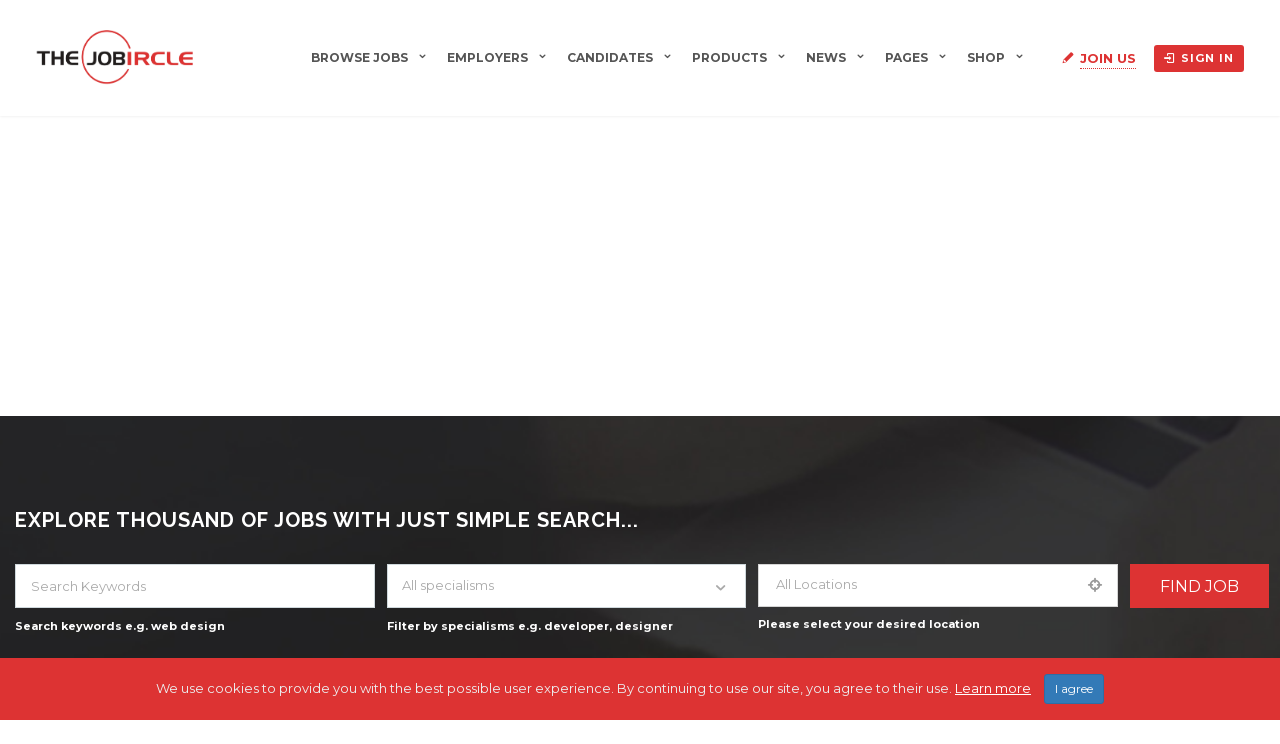

--- FILE ---
content_type: text/html; charset=UTF-8
request_url: https://thejobcircle.com/jobs-modern-list/?specialisms=motoring-automotive&job_type=part-time&industry=development
body_size: 184502
content:
<!DOCTYPE html>
<html lang="en-US"><head>
        <meta charset="UTF-8">
                <link rel="profile" href="https://gmpg.org/xfn/11">
        <link rel="pingback" href="https://thejobcircle.com/xmlrpc.php">
                        <link rel="shortcut icon" href="http://jobcareer.chimpgroup.com/wp-content/uploads/favicon.png">
                <title>Jobs Modern List &#8211; TheJobCircle.com</title>
<meta name="viewport" content="width=device-width, initial-scale=1.0, maximum-scale=1.0, user-scalable=0"><meta name='robots' content='max-image-preview:large' />
<link rel='dns-prefetch' href='//maps.googleapis.com' />
<link rel='dns-prefetch' href='//accounts.google.com' />
<link rel='dns-prefetch' href='//unpkg.com' />
<link rel='dns-prefetch' href='//www.googletagmanager.com' />
<link rel='dns-prefetch' href='//fonts.googleapis.com' />
<link rel='dns-prefetch' href='//pagead2.googlesyndication.com' />
<link rel="alternate" type="application/rss+xml" title="TheJobCircle.com &raquo; Feed" href="https://thejobcircle.com/feed/" />
<link rel="alternate" type="application/rss+xml" title="TheJobCircle.com &raquo; Comments Feed" href="https://thejobcircle.com/comments/feed/" />
<link rel="alternate" title="oEmbed (JSON)" type="application/json+oembed" href="https://thejobcircle.com/wp-json/oembed/1.0/embed?url=https%3A%2F%2Fthejobcircle.com%2Fjobs-modern-list%2F" />
<link rel="alternate" title="oEmbed (XML)" type="text/xml+oembed" href="https://thejobcircle.com/wp-json/oembed/1.0/embed?url=https%3A%2F%2Fthejobcircle.com%2Fjobs-modern-list%2F&#038;format=xml" />
<style id='wp-img-auto-sizes-contain-inline-css' type='text/css'>
img:is([sizes=auto i],[sizes^="auto," i]){contain-intrinsic-size:3000px 1500px}
/*# sourceURL=wp-img-auto-sizes-contain-inline-css */
</style>
<link rel='stylesheet' id='jobhunt-application-deadline-styles-css' href='https://thejobcircle.com/wp-content/plugins/jobhunt-application-deadline/assets/css/dealine-style.css' type='text/css' media='all' />
<link rel='stylesheet' id='jobhunt-elementor-styles-css' href='https://thejobcircle.com/wp-content/plugins/jobhunt-elementor/assets/css/jobhunt-elementor-style.css' type='text/css' media='all' />
<link rel='stylesheet' id='jobhunt-jobs-importer-styles-css' href='https://thejobcircle.com/wp-content/plugins/jobhunt-jobs-importer/assets/css/jobhunt-jobs-importer-style.css' type='text/css' media='all' />
<link rel='stylesheet' id='jobcareer_font_Montserrat-css' href='//fonts.googleapis.com/css?family=Montserrat%3Aregular%2C700&#038;subset=latin' type='text/css' media='all' />
<link rel='stylesheet' id='jobcareer_font_Raleway-css' href='//fonts.googleapis.com/css?family=Raleway%3A100%2C200%2C300%2Cregular%2C500%2C600%2C700%2C800%2C900&#038;subset=latin' type='text/css' media='all' />
<link rel='stylesheet' id='jobcareer_iconmoon_css-css' href='https://thejobcircle.com/wp-content/themes/jobcareer/assets/css/iconmoon.css' type='text/css' media='all' />
<link rel='stylesheet' id='cs_bootstrap_css-css' href='https://thejobcircle.com/wp-content/themes/jobcareer/assets/css/bootstrap.css' type='text/css' media='all' />
<link rel='stylesheet' id='jobcareer_style_css-css' href='https://thejobcircle.com/wp-content/themes/jobcareer/style.css' type='text/css' media='all' />
<link rel='stylesheet' id='jobcareer_nav-icon-css' href='https://thejobcircle.com/wp-content/themes/jobcareer/assets/css/nav-icon.css' type='text/css' media='all' />
<link rel='stylesheet' id='jobcareer_top-menu-css' href='https://thejobcircle.com/wp-content/themes/jobcareer/assets/css/top-menu.css' type='text/css' media='all' />
<link rel='stylesheet' id='cs_slicknav_css-css' href='https://thejobcircle.com/wp-content/themes/jobcareer/assets/css/slicknav.css' type='text/css' media='all' />
<link rel='stylesheet' id='jobcareer_widgets_css-css' href='https://thejobcircle.com/wp-content/themes/jobcareer/assets/css/widget.css' type='text/css' media='all' />
<link rel='stylesheet' id='jobcareer_prettyPhoto-css' href='https://thejobcircle.com/wp-content/themes/jobcareer/assets/css/prettyPhoto.css' type='text/css' media='all' />
<link rel='stylesheet' id='cs-woocommerce-css' href='https://thejobcircle.com/wp-content/themes/jobcareer/assets/css/cs-woocommerce.css' type='text/css' media='all' />
<link rel='stylesheet' id='cs_swiper_css-css' href='https://thejobcircle.com/wp-content/plugins/wp-jobhunt/assets/css/swiper.min.css' type='text/css' media='all' />
<link rel='stylesheet' id='cs_jobhunt_plugin_css-css' href='https://thejobcircle.com/wp-content/plugins/wp-jobhunt/assets/css/cs-jobhunt-plugin.css' type='text/css' media='all' />
<link rel='stylesheet' id='cs_llmaps-style-css' href='https://thejobcircle.com/wp-content/plugins/wp-jobhunt/assets/css/llmaps-style.css' type='text/css' media='all' />
<link rel='stylesheet' id='job-editor-style-css' href='https://thejobcircle.com/wp-content/plugins/wp-jobhunt/assets/css/jquery-te-1.4.0.css' type='text/css' media='all' />
<link rel='stylesheet' id='cs_datetimepicker_css-css' href='https://thejobcircle.com/wp-content/plugins/wp-jobhunt/assets/css/jquery_datetimepicker.css' type='text/css' media='all' />
<link rel='stylesheet' id='cs_bootstrap_slider_css-css' href='https://thejobcircle.com/wp-content/plugins/wp-jobhunt/assets/css/bootstrap-slider.css' type='text/css' media='all' />
<link rel='stylesheet' id='cs_chosen_css-css' href='https://thejobcircle.com/wp-content/plugins/wp-jobhunt/assets/css/chosen.css' type='text/css' media='all' />
<link rel='stylesheet' id='cs_leafletjs-style-css' href='https://thejobcircle.com/wp-content/plugins/wp-jobhunt/assets/css/leaflet.css' type='text/css' media='all' />
<link rel='stylesheet' id='custom-style-inline-css' href='https://thejobcircle.com/wp-content/plugins/wp-jobhunt/assets/css/custom_script.css' type='text/css' media='all' />
<link rel='stylesheet' id='jobcareer_responsive_css-css' href='https://thejobcircle.com/wp-content/plugins/wp-jobhunt/assets/css/responsive.css' type='text/css' media='all' />
<style id='wp-emoji-styles-inline-css' type='text/css'>

	img.wp-smiley, img.emoji {
		display: inline !important;
		border: none !important;
		box-shadow: none !important;
		height: 1em !important;
		width: 1em !important;
		margin: 0 0.07em !important;
		vertical-align: -0.1em !important;
		background: none !important;
		padding: 0 !important;
	}
/*# sourceURL=wp-emoji-styles-inline-css */
</style>
<style id='wp-block-library-inline-css' type='text/css'>
:root{--wp-block-synced-color:#7a00df;--wp-block-synced-color--rgb:122,0,223;--wp-bound-block-color:var(--wp-block-synced-color);--wp-editor-canvas-background:#ddd;--wp-admin-theme-color:#007cba;--wp-admin-theme-color--rgb:0,124,186;--wp-admin-theme-color-darker-10:#006ba1;--wp-admin-theme-color-darker-10--rgb:0,107,160.5;--wp-admin-theme-color-darker-20:#005a87;--wp-admin-theme-color-darker-20--rgb:0,90,135;--wp-admin-border-width-focus:2px}@media (min-resolution:192dpi){:root{--wp-admin-border-width-focus:1.5px}}.wp-element-button{cursor:pointer}:root .has-very-light-gray-background-color{background-color:#eee}:root .has-very-dark-gray-background-color{background-color:#313131}:root .has-very-light-gray-color{color:#eee}:root .has-very-dark-gray-color{color:#313131}:root .has-vivid-green-cyan-to-vivid-cyan-blue-gradient-background{background:linear-gradient(135deg,#00d084,#0693e3)}:root .has-purple-crush-gradient-background{background:linear-gradient(135deg,#34e2e4,#4721fb 50%,#ab1dfe)}:root .has-hazy-dawn-gradient-background{background:linear-gradient(135deg,#faaca8,#dad0ec)}:root .has-subdued-olive-gradient-background{background:linear-gradient(135deg,#fafae1,#67a671)}:root .has-atomic-cream-gradient-background{background:linear-gradient(135deg,#fdd79a,#004a59)}:root .has-nightshade-gradient-background{background:linear-gradient(135deg,#330968,#31cdcf)}:root .has-midnight-gradient-background{background:linear-gradient(135deg,#020381,#2874fc)}:root{--wp--preset--font-size--normal:16px;--wp--preset--font-size--huge:42px}.has-regular-font-size{font-size:1em}.has-larger-font-size{font-size:2.625em}.has-normal-font-size{font-size:var(--wp--preset--font-size--normal)}.has-huge-font-size{font-size:var(--wp--preset--font-size--huge)}.has-text-align-center{text-align:center}.has-text-align-left{text-align:left}.has-text-align-right{text-align:right}.has-fit-text{white-space:nowrap!important}#end-resizable-editor-section{display:none}.aligncenter{clear:both}.items-justified-left{justify-content:flex-start}.items-justified-center{justify-content:center}.items-justified-right{justify-content:flex-end}.items-justified-space-between{justify-content:space-between}.screen-reader-text{border:0;clip-path:inset(50%);height:1px;margin:-1px;overflow:hidden;padding:0;position:absolute;width:1px;word-wrap:normal!important}.screen-reader-text:focus{background-color:#ddd;clip-path:none;color:#444;display:block;font-size:1em;height:auto;left:5px;line-height:normal;padding:15px 23px 14px;text-decoration:none;top:5px;width:auto;z-index:100000}html :where(.has-border-color){border-style:solid}html :where([style*=border-top-color]){border-top-style:solid}html :where([style*=border-right-color]){border-right-style:solid}html :where([style*=border-bottom-color]){border-bottom-style:solid}html :where([style*=border-left-color]){border-left-style:solid}html :where([style*=border-width]){border-style:solid}html :where([style*=border-top-width]){border-top-style:solid}html :where([style*=border-right-width]){border-right-style:solid}html :where([style*=border-bottom-width]){border-bottom-style:solid}html :where([style*=border-left-width]){border-left-style:solid}html :where(img[class*=wp-image-]){height:auto;max-width:100%}:where(figure){margin:0 0 1em}html :where(.is-position-sticky){--wp-admin--admin-bar--position-offset:var(--wp-admin--admin-bar--height,0px)}@media screen and (max-width:600px){html :where(.is-position-sticky){--wp-admin--admin-bar--position-offset:0px}}

/*# sourceURL=wp-block-library-inline-css */
</style><link rel='stylesheet' id='wc-blocks-style-css' href='https://thejobcircle.com/wp-content/plugins/woocommerce/assets/client/blocks/wc-blocks.css?ver=wc-10.0.4' type='text/css' media='all' />
<style id='global-styles-inline-css' type='text/css'>
:root{--wp--preset--aspect-ratio--square: 1;--wp--preset--aspect-ratio--4-3: 4/3;--wp--preset--aspect-ratio--3-4: 3/4;--wp--preset--aspect-ratio--3-2: 3/2;--wp--preset--aspect-ratio--2-3: 2/3;--wp--preset--aspect-ratio--16-9: 16/9;--wp--preset--aspect-ratio--9-16: 9/16;--wp--preset--color--black: #000000;--wp--preset--color--cyan-bluish-gray: #abb8c3;--wp--preset--color--white: #ffffff;--wp--preset--color--pale-pink: #f78da7;--wp--preset--color--vivid-red: #cf2e2e;--wp--preset--color--luminous-vivid-orange: #ff6900;--wp--preset--color--luminous-vivid-amber: #fcb900;--wp--preset--color--light-green-cyan: #7bdcb5;--wp--preset--color--vivid-green-cyan: #00d084;--wp--preset--color--pale-cyan-blue: #8ed1fc;--wp--preset--color--vivid-cyan-blue: #0693e3;--wp--preset--color--vivid-purple: #9b51e0;--wp--preset--gradient--vivid-cyan-blue-to-vivid-purple: linear-gradient(135deg,rgb(6,147,227) 0%,rgb(155,81,224) 100%);--wp--preset--gradient--light-green-cyan-to-vivid-green-cyan: linear-gradient(135deg,rgb(122,220,180) 0%,rgb(0,208,130) 100%);--wp--preset--gradient--luminous-vivid-amber-to-luminous-vivid-orange: linear-gradient(135deg,rgb(252,185,0) 0%,rgb(255,105,0) 100%);--wp--preset--gradient--luminous-vivid-orange-to-vivid-red: linear-gradient(135deg,rgb(255,105,0) 0%,rgb(207,46,46) 100%);--wp--preset--gradient--very-light-gray-to-cyan-bluish-gray: linear-gradient(135deg,rgb(238,238,238) 0%,rgb(169,184,195) 100%);--wp--preset--gradient--cool-to-warm-spectrum: linear-gradient(135deg,rgb(74,234,220) 0%,rgb(151,120,209) 20%,rgb(207,42,186) 40%,rgb(238,44,130) 60%,rgb(251,105,98) 80%,rgb(254,248,76) 100%);--wp--preset--gradient--blush-light-purple: linear-gradient(135deg,rgb(255,206,236) 0%,rgb(152,150,240) 100%);--wp--preset--gradient--blush-bordeaux: linear-gradient(135deg,rgb(254,205,165) 0%,rgb(254,45,45) 50%,rgb(107,0,62) 100%);--wp--preset--gradient--luminous-dusk: linear-gradient(135deg,rgb(255,203,112) 0%,rgb(199,81,192) 50%,rgb(65,88,208) 100%);--wp--preset--gradient--pale-ocean: linear-gradient(135deg,rgb(255,245,203) 0%,rgb(182,227,212) 50%,rgb(51,167,181) 100%);--wp--preset--gradient--electric-grass: linear-gradient(135deg,rgb(202,248,128) 0%,rgb(113,206,126) 100%);--wp--preset--gradient--midnight: linear-gradient(135deg,rgb(2,3,129) 0%,rgb(40,116,252) 100%);--wp--preset--font-size--small: 13px;--wp--preset--font-size--medium: 20px;--wp--preset--font-size--large: 36px;--wp--preset--font-size--x-large: 42px;--wp--preset--spacing--20: 0.44rem;--wp--preset--spacing--30: 0.67rem;--wp--preset--spacing--40: 1rem;--wp--preset--spacing--50: 1.5rem;--wp--preset--spacing--60: 2.25rem;--wp--preset--spacing--70: 3.38rem;--wp--preset--spacing--80: 5.06rem;--wp--preset--shadow--natural: 6px 6px 9px rgba(0, 0, 0, 0.2);--wp--preset--shadow--deep: 12px 12px 50px rgba(0, 0, 0, 0.4);--wp--preset--shadow--sharp: 6px 6px 0px rgba(0, 0, 0, 0.2);--wp--preset--shadow--outlined: 6px 6px 0px -3px rgb(255, 255, 255), 6px 6px rgb(0, 0, 0);--wp--preset--shadow--crisp: 6px 6px 0px rgb(0, 0, 0);}:where(.is-layout-flex){gap: 0.5em;}:where(.is-layout-grid){gap: 0.5em;}body .is-layout-flex{display: flex;}.is-layout-flex{flex-wrap: wrap;align-items: center;}.is-layout-flex > :is(*, div){margin: 0;}body .is-layout-grid{display: grid;}.is-layout-grid > :is(*, div){margin: 0;}:where(.wp-block-columns.is-layout-flex){gap: 2em;}:where(.wp-block-columns.is-layout-grid){gap: 2em;}:where(.wp-block-post-template.is-layout-flex){gap: 1.25em;}:where(.wp-block-post-template.is-layout-grid){gap: 1.25em;}.has-black-color{color: var(--wp--preset--color--black) !important;}.has-cyan-bluish-gray-color{color: var(--wp--preset--color--cyan-bluish-gray) !important;}.has-white-color{color: var(--wp--preset--color--white) !important;}.has-pale-pink-color{color: var(--wp--preset--color--pale-pink) !important;}.has-vivid-red-color{color: var(--wp--preset--color--vivid-red) !important;}.has-luminous-vivid-orange-color{color: var(--wp--preset--color--luminous-vivid-orange) !important;}.has-luminous-vivid-amber-color{color: var(--wp--preset--color--luminous-vivid-amber) !important;}.has-light-green-cyan-color{color: var(--wp--preset--color--light-green-cyan) !important;}.has-vivid-green-cyan-color{color: var(--wp--preset--color--vivid-green-cyan) !important;}.has-pale-cyan-blue-color{color: var(--wp--preset--color--pale-cyan-blue) !important;}.has-vivid-cyan-blue-color{color: var(--wp--preset--color--vivid-cyan-blue) !important;}.has-vivid-purple-color{color: var(--wp--preset--color--vivid-purple) !important;}.has-black-background-color{background-color: var(--wp--preset--color--black) !important;}.has-cyan-bluish-gray-background-color{background-color: var(--wp--preset--color--cyan-bluish-gray) !important;}.has-white-background-color{background-color: var(--wp--preset--color--white) !important;}.has-pale-pink-background-color{background-color: var(--wp--preset--color--pale-pink) !important;}.has-vivid-red-background-color{background-color: var(--wp--preset--color--vivid-red) !important;}.has-luminous-vivid-orange-background-color{background-color: var(--wp--preset--color--luminous-vivid-orange) !important;}.has-luminous-vivid-amber-background-color{background-color: var(--wp--preset--color--luminous-vivid-amber) !important;}.has-light-green-cyan-background-color{background-color: var(--wp--preset--color--light-green-cyan) !important;}.has-vivid-green-cyan-background-color{background-color: var(--wp--preset--color--vivid-green-cyan) !important;}.has-pale-cyan-blue-background-color{background-color: var(--wp--preset--color--pale-cyan-blue) !important;}.has-vivid-cyan-blue-background-color{background-color: var(--wp--preset--color--vivid-cyan-blue) !important;}.has-vivid-purple-background-color{background-color: var(--wp--preset--color--vivid-purple) !important;}.has-black-border-color{border-color: var(--wp--preset--color--black) !important;}.has-cyan-bluish-gray-border-color{border-color: var(--wp--preset--color--cyan-bluish-gray) !important;}.has-white-border-color{border-color: var(--wp--preset--color--white) !important;}.has-pale-pink-border-color{border-color: var(--wp--preset--color--pale-pink) !important;}.has-vivid-red-border-color{border-color: var(--wp--preset--color--vivid-red) !important;}.has-luminous-vivid-orange-border-color{border-color: var(--wp--preset--color--luminous-vivid-orange) !important;}.has-luminous-vivid-amber-border-color{border-color: var(--wp--preset--color--luminous-vivid-amber) !important;}.has-light-green-cyan-border-color{border-color: var(--wp--preset--color--light-green-cyan) !important;}.has-vivid-green-cyan-border-color{border-color: var(--wp--preset--color--vivid-green-cyan) !important;}.has-pale-cyan-blue-border-color{border-color: var(--wp--preset--color--pale-cyan-blue) !important;}.has-vivid-cyan-blue-border-color{border-color: var(--wp--preset--color--vivid-cyan-blue) !important;}.has-vivid-purple-border-color{border-color: var(--wp--preset--color--vivid-purple) !important;}.has-vivid-cyan-blue-to-vivid-purple-gradient-background{background: var(--wp--preset--gradient--vivid-cyan-blue-to-vivid-purple) !important;}.has-light-green-cyan-to-vivid-green-cyan-gradient-background{background: var(--wp--preset--gradient--light-green-cyan-to-vivid-green-cyan) !important;}.has-luminous-vivid-amber-to-luminous-vivid-orange-gradient-background{background: var(--wp--preset--gradient--luminous-vivid-amber-to-luminous-vivid-orange) !important;}.has-luminous-vivid-orange-to-vivid-red-gradient-background{background: var(--wp--preset--gradient--luminous-vivid-orange-to-vivid-red) !important;}.has-very-light-gray-to-cyan-bluish-gray-gradient-background{background: var(--wp--preset--gradient--very-light-gray-to-cyan-bluish-gray) !important;}.has-cool-to-warm-spectrum-gradient-background{background: var(--wp--preset--gradient--cool-to-warm-spectrum) !important;}.has-blush-light-purple-gradient-background{background: var(--wp--preset--gradient--blush-light-purple) !important;}.has-blush-bordeaux-gradient-background{background: var(--wp--preset--gradient--blush-bordeaux) !important;}.has-luminous-dusk-gradient-background{background: var(--wp--preset--gradient--luminous-dusk) !important;}.has-pale-ocean-gradient-background{background: var(--wp--preset--gradient--pale-ocean) !important;}.has-electric-grass-gradient-background{background: var(--wp--preset--gradient--electric-grass) !important;}.has-midnight-gradient-background{background: var(--wp--preset--gradient--midnight) !important;}.has-small-font-size{font-size: var(--wp--preset--font-size--small) !important;}.has-medium-font-size{font-size: var(--wp--preset--font-size--medium) !important;}.has-large-font-size{font-size: var(--wp--preset--font-size--large) !important;}.has-x-large-font-size{font-size: var(--wp--preset--font-size--x-large) !important;}
/*# sourceURL=global-styles-inline-css */
</style>

<style id='classic-theme-styles-inline-css' type='text/css'>
/*! This file is auto-generated */
.wp-block-button__link{color:#fff;background-color:#32373c;border-radius:9999px;box-shadow:none;text-decoration:none;padding:calc(.667em + 2px) calc(1.333em + 2px);font-size:1.125em}.wp-block-file__button{background:#32373c;color:#fff;text-decoration:none}
/*# sourceURL=/wp-includes/css/classic-themes.min.css */
</style>
<link rel='stylesheet' id='contact-form-7-css' href='https://thejobcircle.com/wp-content/plugins/contact-form-7/includes/css/styles.css?ver=6.1' type='text/css' media='all' />
<style id='woocommerce-inline-inline-css' type='text/css'>
.woocommerce form .form-row .required { visibility: visible; }
/*# sourceURL=woocommerce-inline-inline-css */
</style>
<link rel='stylesheet' id='brands-styles-css' href='https://thejobcircle.com/wp-content/plugins/woocommerce/assets/css/brands.css?ver=10.0.4' type='text/css' media='all' />
<link rel='stylesheet' id='jobhunt-notifications-css-css' href='https://thejobcircle.com/wp-content/plugins/jobhunt-notifications/assets/css/jobhunt-notifications-frontend.css' type='text/css' media='all' />
<link rel='stylesheet' id='jobcareer_custom_style_css-css' href='https://thejobcircle.com/wp-content/themes/jobcareer/assets/css/custom-style.css?ver=c8cb163ada48bbba77bbcadfbaf3e361' type='text/css' media='all' />
<script type="text/javascript" src="https://thejobcircle.com/wp-includes/js/jquery/jquery.min.js?ver=3.7.1" id="jquery-core-js"></script>
<script type="text/javascript" src="https://thejobcircle.com/wp-includes/js/jquery/jquery-migrate.min.js?ver=3.4.1" id="jquery-migrate-js"></script>
<script type="text/javascript" src="https://thejobcircle.com/wp-content/plugins/jobhunt-apply-with-facebook/assets/js/apply-fb-style.js" id="jobhunt-facebook-apply-script-js"></script>
<script type="text/javascript" src="https://thejobcircle.com/wp-content/plugins/wp-jobhunt/assets/scripts/jquery-te-1.4.0.min.js" id="job-editor-script-js"></script>
<script type="text/javascript" src="https://thejobcircle.com/wp-content/plugins/wp-jobhunt/assets/scripts/leaflet.js" id="cs_leafletjs-script-js"></script>
<script type="text/javascript" src="https://thejobcircle.com/wp-content/plugins/wp-jobhunt/assets/scripts/llmaps-config.js" id="cs_llmaps-script-js"></script>
<script type="text/javascript" src="https://maps.googleapis.com/maps/api/js?key=AIzaSyC1WEt6frpmc8AN1d_clh6TMTe3q7g3BEc&amp;libraries=places" id="cs_google_autocomplete_script-js"></script>
<script type="text/javascript" id="cs_jobhunt_functions_js-js-extra">
/* <![CDATA[ */
var jobhunt_globals = {"ajax_url":"https://thejobcircle.com/wp-admin/admin-ajax.php"};
var jobhunt_functions_vars = {"select_file":"Select File","add_file":"Add File","geolocation_error_msg":"Geolocation is not supported by this browser.","title":"Title","plugin_options_replace":"Current Plugin options will be replaced with the default options.","delete_backup_file":"This action will delete your selected Backup File. Are you want to continue?","valid_email_error":"Please Enter valid Email address.","shortlist":"Shortlist","shortlisted":"Shortlisted","are_you_sure":"Are you sure to do this?","cancel":"Cancel","delete":"Delete","drag_marker":"Drag this Marker","couldnt_find_coords":"Couldn't find coordinates for this place","active":"Active","applied":"Applied","inactive":"Inactive","apply_without_login":"Apply Without Login","apply_now":"Apply Now","fill_all_fields":"Please fill all required fields.","cover_length":"Cover letter length must be 10 to 500 long.","min_length":"10","max_length":"500","character_remaining":"characters remaining","number_field_invalid":"You can only enter numbers in this field.","select_job_empty_error":"Please select a job first then you can send invitation to freelancer.","reply_field_empty":"Please fill reply field."};
//# sourceURL=cs_jobhunt_functions_js-js-extra
/* ]]> */
</script>
<script type="text/javascript" src="https://thejobcircle.com/wp-content/plugins/wp-jobhunt/assets/scripts/jobhunt_functions.js" id="cs_jobhunt_functions_js-js"></script>
<script type="text/javascript" async defer src="https://accounts.google.com/gsi/client" id="jobhunt-google-platform-js"></script>
<script type="text/javascript" src="https://unpkg.com/jwt-decode/build/jwt-decode.js" id="jobhunt-google-decoder-js"></script>
<script type="text/javascript" src="https://thejobcircle.com/wp-content/plugins/woocommerce/assets/js/jquery-blockui/jquery.blockUI.min.js?ver=2.7.0-wc.10.0.4" id="jquery-blockui-js" data-wp-strategy="defer"></script>
<script type="text/javascript" id="wc-add-to-cart-js-extra">
/* <![CDATA[ */
var wc_add_to_cart_params = {"ajax_url":"/wp-admin/admin-ajax.php","wc_ajax_url":"/?wc-ajax=%%endpoint%%","i18n_view_cart":"View cart","cart_url":"https://thejobcircle.com/cart/","is_cart":"","cart_redirect_after_add":"no"};
//# sourceURL=wc-add-to-cart-js-extra
/* ]]> */
</script>
<script type="text/javascript" src="https://thejobcircle.com/wp-content/plugins/woocommerce/assets/js/frontend/add-to-cart.min.js?ver=10.0.4" id="wc-add-to-cart-js" defer="defer" data-wp-strategy="defer"></script>
<script type="text/javascript" src="https://thejobcircle.com/wp-content/plugins/woocommerce/assets/js/js-cookie/js.cookie.min.js?ver=2.1.4-wc.10.0.4" id="js-cookie-js" data-wp-strategy="defer"></script>

<!-- Google tag (gtag.js) snippet added by Site Kit -->

<!-- Google Analytics snippet added by Site Kit -->
<script type="text/javascript" src="https://www.googletagmanager.com/gtag/js?id=GT-5TPGRRZ" id="google_gtagjs-js" async></script>
<script type="text/javascript" id="google_gtagjs-js-after">
/* <![CDATA[ */
window.dataLayer = window.dataLayer || [];function gtag(){dataLayer.push(arguments);}
gtag("set","linker",{"domains":["thejobcircle.com"]});
gtag("js", new Date());
gtag("set", "developer_id.dZTNiMT", true);
gtag("config", "GT-5TPGRRZ");
 window._googlesitekit = window._googlesitekit || {}; window._googlesitekit.throttledEvents = []; window._googlesitekit.gtagEvent = (name, data) => { var key = JSON.stringify( { name, data } ); if ( !! window._googlesitekit.throttledEvents[ key ] ) { return; } window._googlesitekit.throttledEvents[ key ] = true; setTimeout( () => { delete window._googlesitekit.throttledEvents[ key ]; }, 5 ); gtag( "event", name, { ...data, event_source: "site-kit" } ); }; 
//# sourceURL=google_gtagjs-js-after
/* ]]> */
</script>

<!-- End Google tag (gtag.js) snippet added by Site Kit -->
<link rel="https://api.w.org/" href="https://thejobcircle.com/wp-json/" /><link rel="alternate" title="JSON" type="application/json" href="https://thejobcircle.com/wp-json/wp/v2/pages/107" /><link rel="EditURI" type="application/rsd+xml" title="RSD" href="https://thejobcircle.com/xmlrpc.php?rsd" />
<meta name="generator" content="WordPress 6.9" />
<meta name="generator" content="WooCommerce 10.0.4" />
<link rel="canonical" href="https://thejobcircle.com/jobs-modern-list/" />
<link rel='shortlink' href='https://thejobcircle.com/?p=107' />
<meta name="generator" content="Site Kit by Google 1.157.0" /><meta name="google-signin-scope" content="profile email">
                <meta name="google-signin-client_id" content="668048946621-gbpe0i9abj0lbcoo49dglj49419ibet0.apps.googleusercontent.com">	<noscript><style>.woocommerce-product-gallery{ opacity: 1 !important; }</style></noscript>
	
<!-- Google AdSense meta tags added by Site Kit -->
<meta name="google-adsense-platform-account" content="ca-host-pub-2644536267352236">
<meta name="google-adsense-platform-domain" content="sitekit.withgoogle.com">
<!-- End Google AdSense meta tags added by Site Kit -->

<!-- Google AdSense snippet added by Site Kit -->
<script type="text/javascript" async="async" src="https://pagead2.googlesyndication.com/pagead/js/adsbygoogle.js?client=ca-pub-4039944932845507&amp;host=ca-host-pub-2644536267352236" crossorigin="anonymous"></script>

<!-- End Google AdSense snippet added by Site Kit -->
<meta name="generator" content="Powered by Slider Revolution 6.6.14 - responsive, Mobile-Friendly Slider Plugin for WordPress with comfortable drag and drop interface." />
<script>function setREVStartSize(e){
			//window.requestAnimationFrame(function() {
				window.RSIW = window.RSIW===undefined ? window.innerWidth : window.RSIW;
				window.RSIH = window.RSIH===undefined ? window.innerHeight : window.RSIH;
				try {
					var pw = document.getElementById(e.c).parentNode.offsetWidth,
						newh;
					pw = pw===0 || isNaN(pw) || (e.l=="fullwidth" || e.layout=="fullwidth") ? window.RSIW : pw;
					e.tabw = e.tabw===undefined ? 0 : parseInt(e.tabw);
					e.thumbw = e.thumbw===undefined ? 0 : parseInt(e.thumbw);
					e.tabh = e.tabh===undefined ? 0 : parseInt(e.tabh);
					e.thumbh = e.thumbh===undefined ? 0 : parseInt(e.thumbh);
					e.tabhide = e.tabhide===undefined ? 0 : parseInt(e.tabhide);
					e.thumbhide = e.thumbhide===undefined ? 0 : parseInt(e.thumbhide);
					e.mh = e.mh===undefined || e.mh=="" || e.mh==="auto" ? 0 : parseInt(e.mh,0);
					if(e.layout==="fullscreen" || e.l==="fullscreen")
						newh = Math.max(e.mh,window.RSIH);
					else{
						e.gw = Array.isArray(e.gw) ? e.gw : [e.gw];
						for (var i in e.rl) if (e.gw[i]===undefined || e.gw[i]===0) e.gw[i] = e.gw[i-1];
						e.gh = e.el===undefined || e.el==="" || (Array.isArray(e.el) && e.el.length==0)? e.gh : e.el;
						e.gh = Array.isArray(e.gh) ? e.gh : [e.gh];
						for (var i in e.rl) if (e.gh[i]===undefined || e.gh[i]===0) e.gh[i] = e.gh[i-1];
											
						var nl = new Array(e.rl.length),
							ix = 0,
							sl;
						e.tabw = e.tabhide>=pw ? 0 : e.tabw;
						e.thumbw = e.thumbhide>=pw ? 0 : e.thumbw;
						e.tabh = e.tabhide>=pw ? 0 : e.tabh;
						e.thumbh = e.thumbhide>=pw ? 0 : e.thumbh;
						for (var i in e.rl) nl[i] = e.rl[i]<window.RSIW ? 0 : e.rl[i];
						sl = nl[0];
						for (var i in nl) if (sl>nl[i] && nl[i]>0) { sl = nl[i]; ix=i;}
						var m = pw>(e.gw[ix]+e.tabw+e.thumbw) ? 1 : (pw-(e.tabw+e.thumbw)) / (e.gw[ix]);
						newh =  (e.gh[ix] * m) + (e.tabh + e.thumbh);
					}
					var el = document.getElementById(e.c);
					if (el!==null && el) el.style.height = newh+"px";
					el = document.getElementById(e.c+"_wrapper");
					if (el!==null && el) {
						el.style.height = newh+"px";
						el.style.display = "block";
					}
				} catch(e){
					console.log("Failure at Presize of Slider:" + e)
				}
			//});
		  };</script>
    <link rel='stylesheet' id='rs-plugin-settings-css' href='https://thejobcircle.com/wp-content/plugins/revslider/public/assets/css/rs6.css?ver=6.6.14' type='text/css' media='all' />
<style id='rs-plugin-settings-inline-css' type='text/css'>
#rs-demo-id {}
/*# sourceURL=rs-plugin-settings-inline-css */
</style>
</head>
    <body class="wp-singular page-template-default page page-id-107 wp-theme-jobcareer theme-jobcareer woocommerce-no-js wp-jobhunt cbp-spmenu-push">
                        <div id="cs_alerts" class="cs_alerts" ></div>
        <!-- Wrapper -->
        <div class="wrapper wrapper_full_width">
            <!-- Header 1 Start --><header class="cs-default-header" id="header">            <div class="main-head">        <div class="navbar navbar-default navbar-static-top container">            <div class="row">                <div class="col-lg-2 col-md-2 col-sm-12 col-xs-12">                            <div class="logo">
            <a href="https://thejobcircle.com">    
                <img src="https://thejobcircle.com/wp-content/uploads/2025/01/thejobcircle-logo.png" style="width:160px; height: 60px;" alt="TheJobCircle.com">
            </a>
        </div>
                            <!--If the view is aviation-->                                                       </div>                <div class="col-lg-10 col-md-10 col-sm-12 col-xs-12 text-right">                                        <div class="nav-right-area">                        <nav class="navigation">                                                                    <script>
                var recaptcha1;
                var recaptcha2;
                var recaptcha3;
                var recaptcha4;
                var cs_multicap = function () {
                    //Render the recaptcha1 on the element with ID "recaptcha1"
                    recaptcha3 = grecaptcha.render('recaptcha3', {
                        'sitekey': '6LdFCK4qAAAAAIm1OMckXAbV7InvCapIvWGkIbml', //Replace this with your Site key
                        'theme': 'light'
                    });
                    //Render the recaptcha2 on the element with ID "recaptcha2"
                    recaptcha4 = grecaptcha.render('recaptcha4', {
                        'sitekey': '6LdFCK4qAAAAAIm1OMckXAbV7InvCapIvWGkIbml', //Replace this with your Site key
                        'theme': 'light'
                    });
                };
            </script>
            <div class="user-account visible-xs visible-sm">
            		<div class="join-us"><i class="cs-color icon-pencil6"></i><a class="join-us" class="cs-color" data-target="#join-us" data-toggle="modal" href="#">Join Us</a><div class="modal fade" id="join-us" tabindex="-1" role="dialog" aria-labelledby="myModalLabel">
                                  <div class="modal-dialog" role="document">
                                    <div class="modal-content">
                                      <div class="modal-header">
                                            <a class="close" data-dismiss="modal">&times;</a>
                                        <h4 id="myModalLabel" class="modal-title">Sign Up</h4>
                                        </div><div class="modal-body"><ul class="nav nav-tabs" role="tablist"><li role="presentation" class="active">
                                    <a href="#candidate852795" onclick="javascript:cs_set_session('https://thejobcircle.com/wp-admin/admin-ajax.php','candidate')" role="tab" data-toggle="tab" ><i class="icon-user-add"></i>Candidate</a></li><li role="presentation" >
                                        <a href="#employer852795" onclick="javascript:cs_set_session('https://thejobcircle.com/wp-admin/admin-ajax.php','employer')" 
                                        role="tab" data-toggle="tab" ><i class="icon-briefcase4"></i>Employer</a></li></ul><div class="tab-content"><div id="employer852795" role="tabpanel" class="employer-register tab-pane "><div id="result_772243" class="status-message"></div><script>jQuery("body").on("keypress", "input#user_login_3772243, input#cs_user_email772243, input#cs_organization_name772243, input#cs_employer_specialisms772243, input#cs_phone_no772243", function (e) {
									if (e.which == "13") {
										cs_registration_validation("https://thejobcircle.com/wp-admin/admin-ajax.php", "772243");
										return false;
									}
									});</script><form method="post" class="wp-user-form demo_test" id="wp_signup_form_772243" enctype="multipart/form-data"><label class="user"><input type="text"   placeholder="Username"  class="form-control"  id="user_login_3772243" name="user_login772243" /></label><label class="email"><input type="text"   placeholder="Email"   id="cs_user_email772243" name="cs_user_email772243" /></label><label class="password"><input type="password"   placeholder="Password"   id="cs_password772243" name="cs_password772243" /></label><label class="orgniz"><input type="text"   placeholder="Organization Name"   id="cs_organization_name772243" name="cs_organization_name772243" /></label><input type="hidden" id="cs_user_role_type772243" class="cs-form-text cs-input" name="cs_user_role_type772243" value="employer" /><label class="phone"><input type="text"   placeholder=" Phone Number"   id="cs_phone_no772243" name="cs_phone_no772243" /></label><div class="side-by-side select-icon clearfix"><div class="select-holder"><select required data-placeholder="Please Select specialism"  class="multiple chosen-select form-control"  multiple  id="cs_employer_specialisms772243" name="cs_employer_specialisms772243[]"  style="height:110px !important;"><option value="academic-consultant">Academic Consultant</option><option value="accounting">Accounting</option><option value="admin-secretarial">Admin &amp; Secretarial</option><option value="auditing">Auditing</option><option value="backend-developer">Backend Developer</option><option value="bpo-kpo">BPO &amp; KPO</option><option value="branding">Branding</option><option value="business-development">Business Development</option><option value="chef">Chef</option><option value="civil-engineer">Civil Engineer</option><option value="content-writer">Content Writer</option><option value="corporate-counsel">Corporate Counsel</option><option value="customer-care">Customer Care</option><option value="data-analyst">Data Analyst</option><option value="database-administrator">Database Administrator</option><option value="database-developer">Database Developer</option><option value="digital-marketing">Digital Marketing</option><option value="doctors">Doctors</option><option value="education">Education</option><option value="education-counselor">Education Counselor</option><option value="electrical-engineer">Electrical Engineer</option><option value="engineering-manufacturing">Engineering &amp; Manufacturing</option><option value="event-manager">Event Manager</option><option value="executive-assistant">Executive Assistant</option><option value="finance-accounts">Finance &amp; Accounts</option><option value="financial-analyst">Financial Analyst</option><option value="front-desk-executive-admin-secretarial">Front Desk Executive</option><option value="front-desk-executive">Front Desk Executive</option><option value="frontend-developer">Frontend Developer</option><option value="full-stack-developer">Full Stack Developer</option><option value="healthcare">Healthcare</option><option value="healthcare-administrator">Healthcare Administrator</option><option value="hospitality">Hospitality</option><option value="hotel-management">Hotel Management</option><option value="hr-generalist">HR Generalist</option><option value="human-resources">Human Resources</option><option value="influencer-marketing">Influencer Marketing</option><option value="investment-banking">Investment Banking</option><option value="it-software">IT &amp; Software</option><option value="it-recruitment">IT Recruitment</option><option value="journalist">Journalist</option><option value="lawyer">Lawyer</option><option value="learning-development">Learning &amp; Development</option><option value="legal">Legal</option><option value="legal-advisor">Legal Advisor</option><option value="legal-associate">Legal Associate</option><option value="marketing">Marketing</option><option value="mechanical-engineer">Mechanical Engineer</option><option value="media-communication">Media &amp; Communication</option><option value="medical-officer">Medical Officer</option><option value="merchandiser">Merchandiser</option><option value="network-engineer">Network Engineer</option><option value="non-it-recruitment">NON IT Recruitment</option><option value="non-voice-process">Non Voice Process</option><option value="nurse">Nurse</option><option value="office-administrator">Office Administrator</option><option value="office-boy">Office Boy</option><option value="performance-marketing">Performance Marketing</option><option value="pharmacist">Pharmacist</option><option value="production-engineer">Production Engineer</option><option value="property-manager">Property Manager</option><option value="public-relations-manager">Public Relations Manager</option><option value="quality-control">Quality Control</option><option value="real-estate">Real Estate</option><option value="real-estate-agent">Real Estate Agent</option><option value="real-estate-consultant">Real Estate Consultant</option><option value="retail">Retail</option><option value="retail-manager">Retail Manager</option><option value="sales-marketing">Sales &amp; Marketing</option><option value="sales-associate">Sales Associate</option><option value="sales-executive">Sales Executive</option><option value="social-media-manager">Social Media Manager</option><option value="software-developer">Software Developer</option><option value="software-tester">Software Tester</option><option value="store-manager">Store Manager</option><option value="system-administrator">System Administrator</option><option value="talent-acquisition-specialist">Talent Acquisition Specialist</option><option value="tax-consultant">Tax Consultant</option><option value="teacher">Teacher</option><option value="technical-support">Technical Support</option><option value="telecaller">Telecaller</option><option value="training-coordinator">Training Coordinator</option><option value="tutor">Tutor</option><option value="ui-ux-designer">UI/UX Designer</option><option value="voice-process">Voice Process</option><option value="web-designer">Web Designer</option><option value="web-developer">Web Developer</option></select></div></div><div class="side-by-side select-icon clearfix"><div class="select-holder"><select id="cs_allow_in_search772243" name="cs_allow_in_search772243"  data-placeholder="Please Select" class="chosen-select"><option  selected='selected'value="">Allow in search &amp; listing</option><option value="yes">Yes</option><option value="no">No</option></select></div></div><div class="terms"><label><input type="checkbox" name="jobhunt_check_terms772243" id="jobhunt_check_terms772243"> By registering you confirm that you accept the <a target="_blank" href="https://thejobcircle.com/terms-and-policies/">Terms &amp; Conditions </a> and <a target="_blank" href="https://thejobcircle.com/terms-and-policies/"> Privacy Policy </a></label></div><div class="recaptcha-reload" id="recaptcha3_div"><div class="g-recaptcha" data-theme="light" id="recaptcha3" data-sitekey="6LdFCK4qAAAAAIm1OMckXAbV7InvCapIvWGkIbml" style="transform:scale(1.22);-webkit-transform:scale(1.22);transform-origin:0 0;-webkit-transform-origin:0 0;"></div> <a class="recaptcha-reload-a" href="javascript:void(0);" onclick="captcha_reload('https://thejobcircle.com/wp-admin/admin-ajax.php', 'recaptcha3');"><i class="icon-refresh2"></i> Reload</a></div><div class="checks-holder"><label><input type="button"   tabindex="103" onclick="javascript:cs_registration_validation('https://thejobcircle.com/wp-admin/admin-ajax.php','772243')"  class="user-submit cs-bgcolor acc-submit"  id="submitbtn93743743" name="user-submit" value="Sign Up" /><input type="hidden"     id="signin-role" name="role" value="cs_candidate" /><input type="hidden"     name="action" value="cs_registration_validation" />
                                    </label></div></form>
                                    <div class="register_content"> </div></div><div role="tabpanel" class="candidate-register tab-pane active" id="candidate852795"><div id="result_654728" class="status-message"></div><script>jQuery("body").on("keypress", "input#user_login4654728, input#cs_user_email654728, input#cs_candidate_specialisms654728, input#cs_phone_no654728", function (e) {
                                    if (e.which == "13") {
                                        cs_registration_validation("https://thejobcircle.com/wp-admin/admin-ajax.php", "654728");
                                        return false;
                                    }
                                    });</script><div class="login-with"></div><div class="cs-separator"><span>Or</span></div><form method="post" class="wp-user-form" id="wp_signup_form_654728" enctype="multipart/form-data"><label class="user"><input type="text"   placeholder="Username"   id="user_login4654728" name="user_login654728" /></label><label class="email"><input type="text"   placeholder="Email"   id="cs_user_email654728" name="cs_user_email654728" /></label><label class="password"><input type="password"   placeholder="Password"   id="cs_password654728" name="cs_password654728" /></label><label class="phone"><input type="text"   placeholder="Phone Number"   id="cs_phone_no654728" name="cs_phone_no654728" /></label><div class="side-by-side select-icon clearfix"><div class="select-holder"><select required data-placeholder="Please Select specialism"  class="multiple chosen-select form-control"  multiple  id="cs_candidate_specialisms654728" name="cs_candidate_specialisms654728[]"  style="height:110px !important;"><option value="academic-consultant">Academic Consultant</option><option value="accounting">Accounting</option><option value="admin-secretarial">Admin &amp; Secretarial</option><option value="auditing">Auditing</option><option value="backend-developer">Backend Developer</option><option value="bpo-kpo">BPO &amp; KPO</option><option value="branding">Branding</option><option value="business-development">Business Development</option><option value="chef">Chef</option><option value="civil-engineer">Civil Engineer</option><option value="content-writer">Content Writer</option><option value="corporate-counsel">Corporate Counsel</option><option value="customer-care">Customer Care</option><option value="data-analyst">Data Analyst</option><option value="database-administrator">Database Administrator</option><option value="database-developer">Database Developer</option><option value="digital-marketing">Digital Marketing</option><option value="doctors">Doctors</option><option value="education">Education</option><option value="education-counselor">Education Counselor</option><option value="electrical-engineer">Electrical Engineer</option><option value="engineering-manufacturing">Engineering &amp; Manufacturing</option><option value="event-manager">Event Manager</option><option value="executive-assistant">Executive Assistant</option><option value="finance-accounts">Finance &amp; Accounts</option><option value="financial-analyst">Financial Analyst</option><option value="front-desk-executive-admin-secretarial">Front Desk Executive</option><option value="front-desk-executive">Front Desk Executive</option><option value="frontend-developer">Frontend Developer</option><option value="full-stack-developer">Full Stack Developer</option><option value="healthcare">Healthcare</option><option value="healthcare-administrator">Healthcare Administrator</option><option value="hospitality">Hospitality</option><option value="hotel-management">Hotel Management</option><option value="hr-generalist">HR Generalist</option><option value="human-resources">Human Resources</option><option value="influencer-marketing">Influencer Marketing</option><option value="investment-banking">Investment Banking</option><option value="it-software">IT &amp; Software</option><option value="it-recruitment">IT Recruitment</option><option value="journalist">Journalist</option><option value="lawyer">Lawyer</option><option value="learning-development">Learning &amp; Development</option><option value="legal">Legal</option><option value="legal-advisor">Legal Advisor</option><option value="legal-associate">Legal Associate</option><option value="marketing">Marketing</option><option value="mechanical-engineer">Mechanical Engineer</option><option value="media-communication">Media &amp; Communication</option><option value="medical-officer">Medical Officer</option><option value="merchandiser">Merchandiser</option><option value="network-engineer">Network Engineer</option><option value="non-it-recruitment">NON IT Recruitment</option><option value="non-voice-process">Non Voice Process</option><option value="nurse">Nurse</option><option value="office-administrator">Office Administrator</option><option value="office-boy">Office Boy</option><option value="performance-marketing">Performance Marketing</option><option value="pharmacist">Pharmacist</option><option value="production-engineer">Production Engineer</option><option value="property-manager">Property Manager</option><option value="public-relations-manager">Public Relations Manager</option><option value="quality-control">Quality Control</option><option value="real-estate">Real Estate</option><option value="real-estate-agent">Real Estate Agent</option><option value="real-estate-consultant">Real Estate Consultant</option><option value="retail">Retail</option><option value="retail-manager">Retail Manager</option><option value="sales-marketing">Sales &amp; Marketing</option><option value="sales-associate">Sales Associate</option><option value="sales-executive">Sales Executive</option><option value="social-media-manager">Social Media Manager</option><option value="software-developer">Software Developer</option><option value="software-tester">Software Tester</option><option value="store-manager">Store Manager</option><option value="system-administrator">System Administrator</option><option value="talent-acquisition-specialist">Talent Acquisition Specialist</option><option value="tax-consultant">Tax Consultant</option><option value="teacher">Teacher</option><option value="technical-support">Technical Support</option><option value="telecaller">Telecaller</option><option value="training-coordinator">Training Coordinator</option><option value="tutor">Tutor</option><option value="ui-ux-designer">UI/UX Designer</option><option value="voice-process">Voice Process</option><option value="web-designer">Web Designer</option><option value="web-developer">Web Developer</option></select></div></div><input type="hidden" id="cs_user_role_type654728" class="cs-form-text cs-input" name="cs_user_role_type654728" value="candidate" /><div class="side-by-side select-icon clearfix"><div class="select-holder"><select id="cs_allow_in_search654728" name="cs_allow_in_search654728"  data-placeholder="Please Select" class="chosen-select"><option  selected='selected'value="">Allow in search &amp; listing</option><option value="yes">Yes</option><option value="no">No</option></select></div></div><div class="terms"><label><input type="checkbox" name="jobhunt_check_terms654728" id="jobhunt_check_terms654728"> By registering you confirm that you accept the <a target="_blank" href="https://thejobcircle.com/terms-and-policies/"> Terms &amp; Conditions  </a> and <a target="_blank" href="https://thejobcircle.com/terms-and-policies/"> Privacy Policy </a></label></div><div class="input-holder recaptcha-reload" id="recaptcha4_div"><div class="g-recaptcha" data-theme="light" id="recaptcha4" data-sitekey="6LdFCK4qAAAAAIm1OMckXAbV7InvCapIvWGkIbml" style="transform:scale(1.22);-webkit-transform:scale(1.22);transform-origin:0 0;-webkit-transform-origin:0 0;"></div> <a class="recaptcha-reload-a" href="javascript:void(0);" onclick="captcha_reload('https://thejobcircle.com/wp-admin/admin-ajax.php', 'recaptcha4');"><i class="icon-refresh2"></i> Reload</a></div><div class="checks-holder"><label><input type="button"   tabindex="103" onclick="javascript:cs_registration_validation('https://thejobcircle.com/wp-admin/admin-ajax.php','654728')"  class="user-submit cs-bgcolor acc-submit"  id="submitbtn527123919" name="user-submit" value="Sign Up" /><input type="hidden"     id="signup-role" name="role" value="cs_candidate" /><input type="hidden"     name="action" value="cs_registration_validation" />
                                    </label></div></form><div class="register_content"> </div></div></div></div></div>
            	 	  </div>
				    </div>
			      </div>
			<div class="login"><a id="btn-header-main-login" data-target="#sign-in" data-toggle="modal" class="cs-login-switch cs-bgcolor visible-xs visible-sm" href="#"><i class="icon-login"></i>Sign in</a><div class="modal fade" id="sign-in" tabindex="-1" role="dialog" aria-labelledby="myModalLabel">
					  <div class="modal-dialog" role="document">
					   <div class="modal-content">
						<div class="modal-body"><div class="login-form cs-login-pbox login-form-id-654728"><div class="modal-header">
                            <a class="close" data-dismiss="modal">&times;</a>
                            <h4 class="modal-title">User Login</h4>
                     </div><div class="status status-message"></div><script>jQuery("body").on("keypress", "input#user_login654728, input#user_pass654728", function (e) {
                                if (e.which == "13") {
                                    cs_user_authentication("https://thejobcircle.com/wp-admin/admin-ajax.php", "654728");
                                    return false;
                                }
                            });</script><form method="post" class="wp-user-form webkit" id="ControlForm_654728"><label class="user"><input type="text"   tabindex="11" placeholder="Username"  class="form-control"  id="user_login654728" name="user_login" /></label><label class="password"><input type="password"   tabindex="12" size="20" onfocus="if(this.value =='Password') { this.value = ''; }" onblur="if(this.value == '') { this.value ='Password'; }"  class="form-control"  id="user_pass654728" name="user_pass" value="Password" /></label><label><input type="button"   onclick="javascript:cs_user_authentication('https://thejobcircle.com/wp-admin/admin-ajax.php','654728')"  class="cs-bgcolor"  name="user-submit" value="Log in" /><input type="hidden"     id="redirect_to" name="redirect_to" value="https://thejobcircle.com/jobs-modern-list/" /><input type="hidden"     id="user-cookie" name="user-cookie" value="1" /><input type="hidden"     name="action" value="ajax_login" /><input type="hidden"     id="login" name="login" value="login" />
                            
				</label></form><div class="forget-password"><i class="icon-help"></i><a class="cs-forgot-switch">Forgot Password?</a></div></div></div>                    <div class="w-apply-job" id="without-login-switch" style="display:none;">
                <button type="button" class="close" data-dismiss="modal" aria-label="Close"><span aria-hidden="true">&times;</span></button>
                <h4 class="modal-title">apply for job</h4>
                <div class="cs-profile-contact-detail cs-contact-modal" data-adminurl="https://thejobcircle.com/wp-admin/admin-ajax.php" id="logout">
                                            <form id="apply-job-107" class="apply-job" action="#" method="post" enctype="multipart/form-data" >
                                                        <div class="apply-job-response error-msg">
                            </div>
                            <div class="input-filed">
                                <label>FUll Name<span class="required">*</span></label>
                                <input type="text"    class="cs-required"  id="fullname_107" name="fullname" />                            </div>
                            <div class="input-filed">
                                <label>Email<span class="required">*</span></label>
                                <input type="text"    class="cs-required"  id="email_107" name="email" />                            </div>
                            <div class="input-filed">
                                <label>Phone Number<span class="required">*</span></label>
                                <input type="text"  onkeyup="check_number_field_validation('107', this);"  class="cs-required"  id="phone_num107" name="phone" />                            </div>
                            <div class="input-filed">
                                <label>Cover Letter<span class="required">*</span></label>
                                 <textarea rows="5" placeholder="Write here..." onkeyup="check_character_length('107');"  id="cover_letter_107" name="cover_letter"></textarea>                                <div class="length cover-letter-length">
                                    <div class="characters-holder">
                                        <span>Min characters: 10</span>
                                        <span>Max characters: 500</span>
                                    </div>
                                    <div class="remaining-characters" style="display:none;"><span>500</span> characters remaining</div>
                                </div>
                            </div>
                            <div class="input-filed">
                                <div class="cs-img-detail resume-upload">
                                    <div class="inner-title">
                                        <label>Your CV<span class="required">*</span></label>

                                    </div>
                                    <div class="upload-btn-div">
                                        <div class="dragareamain" style="padding-bottom:0px;">
                                            <script type="text/ecmascript">
                                                jQuery(document).ready(function(){
                                                jQuery('.cs-uploadimg').change( function(e) {
                                                var img = URL.createObjectURL(e.target.files[0]);
                                                //var img = URL.createObjectURL(e.target.files[0]['type']);
                                                jQuery('#cs_candidate_cv').attr('value', img);
                                                });
                                                });
                                            </script>

                                            <div class="fileUpload uplaod-btn btn csborder-color cs-color">
                                                <span class="cs-color">Browse</span>
                                                <label class="browse-icon">
                                                    <input type="file"   onchange="checkName(this, 'cs_candidate_cv', 'button_action')"  class="upload cs-uploadimg cs-color csborder-color"  id="media_upload" name="media_upload" value="Browse" />                                                </label>
                                            </div>

                                            <div id="selecteduser-cv">
                                                <input type="hidden"     id="cs_candidate_cv" name="cs_candidate_cv" />                                                <div class="alert alert-dismissible user-resume" id="cs_candidate_cv_box">
                                                    <div>
                                                                                                            </div>
                                                </div>
                                                				
                                            </div>
                                        </div>
                                        <span class="cs-status-msg-cv-upload">Suitable files are .doc,docx,rft,pdf &amp; .pdf</span>              
                                    </div>
                                </div>
                            </div>
                                                        <div class="submit-btn input-button-loader" id="apply_job_107">
                                                                    <a class="btn-without-login" onclick="jobhunt_add_proposal('https://thejobcircle.com/wp-admin/admin-ajax.php', '107', this)" >
                                        <span>
                                            <i class="icon-briefcase4"></i>
                                        </span>Apply Now                                    </a>
                                    <input type="hidden"     id="post_id_107" name="post_id" value="107" /><input type="hidden"     id="action107" name="action" value="cs_add_applied_job_withoutlogin_to_usermeta" />                                <a class="cs-bgcolor cs-wlogin-switch">Login Here</a>
                                <div class="apply-loader"></div>
                            </div>
                        </form>
                                                        </div>



            </div>
                        <div class="content-style-form cs-forgot-pbox content-style-form-2" style="display:none;">	    <div class="modal-header">
	        <h4>Forgot Password</h4>
	        <a class="close" data-dismiss="modal">&times;</a>
	    </div>
	    <div id="cs-result-51669890"></div>
	    <div class="login-form-id-51669890">
	        <form class="user_form" id="wp_pass_reset_51669890" method="post" style="display:block">		
	    	<div class="filed-border">
	    	    <div class="input-holder">
	    		<i class="icon-envelope4"></i>
			    <input type="text"  placeholder="Enter Username / Email Address..."  class="form-control user-name"  id="user_input51669890" name="user_input" /><input type="hidden"   class="form-control"   name="type" value="popup" /><input type="hidden"   class="form-control"   name="current_page_id" value="107" /><input type="hidden"     name="home_url" value="https://thejobcircle.com" />	    	    </div>
	    	</div>
	    	<label>
			<input type="submit"    class="reset_password cs-bgcolor"  name="submit" value="Send Email" />	    	</label>
	    	<a class="cs-bgcolor cs-login-switch">Login Here</a>
	        </form>
	        <form class="user_form" id="wp_pass_lost_51669890" method="post" style="display:none">		
	    	<div class="filed-border">
	    	    <div class="input-holder">
	    		<i class="icon-lock2"></i>
			    <input type="password"  placeholder="Enter new password"  class="form-control new-pass"  id="new_pass51669890" name="new_pass" />	    	    </div>
	    	    <div class="input-holder">
	    		<i class="icon-lock2"></i>
			    <input type="password"  placeholder="Confirm new password"  class="form-control confirm-new-pass"  id="confirm_new_pass51669890" name="confirm_new_pass" /><input type="hidden"   class="form-control"   name="user_login" value="" /><input type="hidden"   class="form-control"   name="reset_pass_key" value="" />	    	    </div>
	    	</div>
	    	<label>
			<input type="submit"    class="reset_password cs-bgcolor"  name="submit" value="Send Email" />	    	</label>
	    	<a class="cs-bgcolor cs-login-switch">Login Here</a>
	        </form>
	    </div>
	    	<script type="text/javascript">
	    var $ = jQuery;
	    jQuery("#wp_pass_reset_51669890").submit(function () {
	        jQuery('#cs-result-51669890').html('<i class="icon-spinner8 icon-spin"></i>').fadeIn();
	        var input_data = $('#wp_pass_reset_51669890').serialize() + '&action=cs_get_new_pass';
	        jQuery.ajax({
	            type: "POST",
	            url: "https://thejobcircle.com/wp-admin/admin-ajax.php",
	            data: input_data,
	            success: function (msg) {
	                jQuery('#cs-result-51669890').html(msg);
	            }
	        });
	        return false;
	    });
	    jQuery("#wp_pass_lost_51669890").submit(function () {
	        jQuery('#cs-result-51669890').html('<i class="icon-spinner8 icon-spin"></i>').fadeIn();
	        var input_data = $('#wp_pass_lost_51669890').serialize() + '&action=cs_reset_pass';
	        jQuery.ajax({
	            type: "POST",
	            url: "https://thejobcircle.com/wp-admin/admin-ajax.php",
	            data: input_data,
	            success: function (msg) {
	                jQuery('#cs-result-51669890').html(msg);
	            }
	        });
	        return false;
	    });
	    jQuery(document).on('click', '.cs-forgot-switch', function () {
	        jQuery('.cs-login-pbox').hide();
	        jQuery('.user-name').val('');
	        jQuery('.new-pass').val('');
	        jQuery('.confirm-new-pass').val('');
	        jQuery('.cs-forgot-pbox').show();
	        jQuery('#without-login-switch').hide();
	    });
	    jQuery('.user-forgot-password-page').on('click', function (e) {
	        jQuery('.user-name').val('');
	        jQuery('.new-pass').val('');
	        jQuery('.confirm-new-pass').val('');
	    });
	    jQuery(document).on('click', '.cs-login-switch', function () {
	        jQuery('.cs-forgot-pbox').hide();
	        jQuery('.cs-login-pbox').show();
	        jQuery('#without-login-switch').hide();
	        jQuery('.apply-without-login').html('');
	        jQuery('.apply-without-login').hide();

	    });

	</script>
	</div></div>
                    </div>
               </div>
            </div>
			</div>                            <ul class="nav navbar-nav"><li id="menu-item-17907" class="menu-item  menu-item-type-custom  menu-item-object-custom  menu-item-has-children"><a href="#">Browse Jobs</a>
<ul class="dropdown-menu">
	<li id="menu-item-17996" class="menu-item  menu-item-type-custom  menu-item-object-custom  menu-item-has-children"><a href="https://thejobcircle.com/jobs-classic-view/">Jobs Listing</a>
	<ul class="dropdown-menu">
		<li id="menu-item-17909" class="menu-item  menu-item-type-post_type  menu-item-object-page"><a href="https://thejobcircle.com/jobs-grid-view/">Jobs List &#8211; Grid</a></li>
		<li id="menu-item-17954" class="menu-item  menu-item-type-post_type  menu-item-object-page"><a href="https://thejobcircle.com/jobs-list-modern/">Jobs List &#8211; Modern</a></li>
		<li id="menu-item-17908" class="menu-item  menu-item-type-post_type  menu-item-object-page"><a href="https://thejobcircle.com/jobs-classic-view/">Jobs List &#8211; Classic</a></li>
		<li id="menu-item-17997" class="menu-item  menu-item-type-post_type  menu-item-object-page"><a href="https://thejobcircle.com/jobs-detail-list/">Jobs List &#8211; Detail</a></li>
	</ul> <!--End Sub Menu -->
</li>
	<li id="menu-item-17946" class="menu-item  menu-item-type-custom  menu-item-object-custom  menu-item-has-children"><a href="#">Job Page</a>
	<ul class="dropdown-menu">
		<li id="menu-item-17986" class="menu-item  menu-item-type-post_type  menu-item-object-jobs"><a href="https://thejobcircle.com/jobs/senior-rolling-stock-technician/">Job Detail &#8211; 2 Column</a></li>
		<li id="menu-item-17947" class="menu-item  menu-item-type-post_type  menu-item-object-jobs"><a href="https://thejobcircle.com/jobs/application-developer-for-android/">Job Detail &#8211; 3 Column</a></li>
		<li id="menu-item-17948" class="menu-item  menu-item-type-post_type  menu-item-object-jobs"><a href="https://thejobcircle.com/jobs/c-developer-senior-c-net/">Job Detail &#8211; Fancy</a></li>
		<li id="menu-item-17987" class="menu-item  menu-item-type-post_type  menu-item-object-jobs"><a href="https://thejobcircle.com/jobs/graduate-inside-sales-executive/">Job Detail &#8211; Classic</a></li>
		<li id="menu-item-17985" class="menu-item  menu-item-type-post_type  menu-item-object-jobs"><a href="https://thejobcircle.com/jobs/graduate-inside-sales-representative/">Job Detail -Map View</a></li>
	</ul> <!--End Sub Menu -->
</li>
	<li id="menu-item-17916" class="menu-item  menu-item-type-custom  menu-item-object-custom  menu-item-has-children"><a href="#">Jobs By Cities</a>
	<ul class="dropdown-menu">
		<li id="menu-item-17917" class="menu-item  menu-item-type-custom  menu-item-object-custom"><a href="https://thejobcircle.com/jobs-simple-list-view/?job_title=&amp;specialisms=&amp;location=Aberdeen">Aberdeen</a></li>
		<li id="menu-item-17918" class="menu-item  menu-item-type-custom  menu-item-object-custom"><a href="https://thejobcircle.com/jobs-simple-list-view/?job_title=&amp;specialisms=&amp;location=Armagh">Armagh</a></li>
		<li id="menu-item-17919" class="menu-item  menu-item-type-custom  menu-item-object-custom"><a href="https://thejobcircle.com/jobs-simple-list-view/?job_title=&amp;specialisms=&amp;location=Belfast">Belfast</a></li>
		<li id="menu-item-17920" class="menu-item  menu-item-type-custom  menu-item-object-custom"><a href="https://thejobcircle.com/jobs-simple-list-view/?job_title=&amp;specialisms=&amp;location=Derry">Derry</a></li>
		<li id="menu-item-17921" class="menu-item  menu-item-type-custom  menu-item-object-custom"><a href="https://thejobcircle.com/jobs-simple-list-view/?job_title=&amp;specialisms=&amp;location=London">London</a></li>
	</ul> <!--End Sub Menu -->
</li>
	<li id="menu-item-17910" class="menu-item  menu-item-type-custom  menu-item-object-custom  menu-item-has-children"><a href="#">Jobs By Types</a>
	<ul class="dropdown-menu">
		<li id="menu-item-17911" class="menu-item  menu-item-type-custom  menu-item-object-custom"><a href="https://thejobcircle.com/jobs-simple-list-view/?job_type=freelance">Freelance</a></li>
		<li id="menu-item-17912" class="menu-item  menu-item-type-custom  menu-item-object-custom"><a href="https://thejobcircle.com/jobs-simple-list-view/?job_type=full-time">Full Time</a></li>
		<li id="menu-item-17913" class="menu-item  menu-item-type-custom  menu-item-object-custom"><a href="https://thejobcircle.com/jobs-simple-list-view/?job_type=part-time">Part Time</a></li>
		<li id="menu-item-17914" class="menu-item  menu-item-type-custom  menu-item-object-custom"><a href="https://thejobcircle.com/jobs-simple-list-view/?job_type=internship">Internship</a></li>
		<li id="menu-item-17915" class="menu-item  menu-item-type-custom  menu-item-object-custom"><a href="https://thejobcircle.com/jobs-simple-list-view/?job_type=temporary">Temporary</a></li>
	</ul> <!--End Sub Menu -->
</li>
</ul> <!--End Sub Menu -->
</li>
<li id="menu-item-17929" class="menu-item  menu-item-type-custom  menu-item-object-custom  menu-item-has-children"><a href="#">Employers</a>
<ul class="dropdown-menu">
	<li id="menu-item-17931" class="menu-item  menu-item-type-post_type  menu-item-object-page"><a href="https://thejobcircle.com/employer-simple/">Employer Simple</a></li>
	<li id="menu-item-17949" class="menu-item  menu-item-type-post_type  menu-item-object-page"><a href="https://thejobcircle.com/employer-list-view/">Employer List</a></li>
	<li id="menu-item-17930" class="menu-item  menu-item-type-post_type  menu-item-object-page"><a href="https://thejobcircle.com/employer-listing/">Alphabatic Listing</a></li>
	<li id="menu-item-17932" class="menu-item  menu-item-type-custom  menu-item-object-custom"><a href="https://thejobcircle.com/employer/instagram/">Employer Detail</a></li>
	<li id="menu-item-17960" class="menu-item  menu-item-type-custom  menu-item-object-custom  menu-item-has-children"><a href="https://thejobcircle.com/employer-account/">Employer Dashboard</a>
	<ul class="dropdown-menu">
		<li id="menu-item-17961" class="menu-item  menu-item-type-custom  menu-item-object-custom"><a href="https://thejobcircle.com/employer-account/?profile_tab=jobs">Jobs Management</a></li>
		<li id="menu-item-17962" class="menu-item  menu-item-type-custom  menu-item-object-custom"><a href="https://thejobcircle.com/employer-account/?profile_tab=resumes">Resumes Shortlist</a></li>
		<li id="menu-item-17963" class="menu-item  menu-item-type-custom  menu-item-object-custom"><a href="https://thejobcircle.com/employer-account/?profile_tab=packages">Job/CV Packages</a></li>
		<li id="menu-item-17964" class="menu-item  menu-item-type-custom  menu-item-object-custom"><a href="https://thejobcircle.com/employer-account/?profile_tab=transactions">Transactions</a></li>
		<li id="menu-item-17965" class="menu-item  menu-item-type-custom  menu-item-object-custom"><a href="https://thejobcircle.com/employer-account/?profile_tab=profile">Account Settings</a></li>
	</ul> <!--End Sub Menu -->
</li>
</ul> <!--End Sub Menu -->
</li>
<li id="menu-item-17933" class="menu-item  menu-item-type-custom  menu-item-object-custom  menu-item-has-children"><a href="#">Candidates</a>
<ul class="dropdown-menu">
	<li id="menu-item-17952" class="menu-item  menu-item-type-post_type  menu-item-object-page"><a href="https://thejobcircle.com/candidates-list-with-map/">List with Map</a></li>
	<li id="menu-item-17953" class="menu-item  menu-item-type-post_type  menu-item-object-page"><a href="https://thejobcircle.com/candidates-list-with-filterable/">List with Filters</a></li>
	<li id="menu-item-17981" class="menu-item  menu-item-type-custom  menu-item-object-custom"><a href="https://thejobcircle.com/candidate/diana-robert/">Candidate Detail</a></li>
	<li id="menu-item-17955" class="menu-item  menu-item-type-custom  menu-item-object-custom  menu-item-has-children"><a href="https://thejobcircle.com/candidate-dashboard/?profile_tab=profile">Candidate Dashboard</a>
	<ul class="dropdown-menu">
		<li id="menu-item-17956" class="menu-item  menu-item-type-custom  menu-item-object-custom"><a href="https://thejobcircle.com/candidate-dashboard/?profile_tab=shortlisted-jobs">Job Bookmarks</a></li>
		<li id="menu-item-17957" class="menu-item  menu-item-type-custom  menu-item-object-custom"><a href="https://thejobcircle.com/candidate-dashboard/?profile_tab=resume">Resume Submit</a></li>
		<li id="menu-item-17958" class="menu-item  menu-item-type-custom  menu-item-object-custom"><a href="https://thejobcircle.com/candidate-dashboard/?profile_tab=applied-jobs">Applied Jobs List</a></li>
		<li id="menu-item-17959" class="menu-item  menu-item-type-custom  menu-item-object-custom"><a href="https://thejobcircle.com/candidate-dashboard/?profile_tab=profile">Account Settings</a></li>
	</ul> <!--End Sub Menu -->
</li>
</ul> <!--End Sub Menu -->
</li>
<li id="menu-item-17978" class="menu-item  menu-item-type-custom  menu-item-object-custom  menu-item-has-children"><a href="#">Products</a>
<ul class="dropdown-menu">
	<li id="menu-item-17979" class="menu-item  menu-item-type-post_type  menu-item-object-page"><a href="https://thejobcircle.com/cv-packages/">CV Packages</a></li>
	<li id="menu-item-17980" class="menu-item  menu-item-type-post_type  menu-item-object-page"><a href="https://thejobcircle.com/jobs-packages/">Job Packages</a></li>
	<li id="menu-item-17995" class="menu-item  menu-item-type-post_type  menu-item-object-page"><a href="https://thejobcircle.com/job-apply-packages/">Job Apply Packages</a></li>
</ul> <!--End Sub Menu -->
</li>
<li id="menu-item-17984" class="menu-item  menu-item-type-custom  menu-item-object-custom  menu-item-has-children"><a href="#">News</a>
<ul class="dropdown-menu">
	<li id="menu-item-17983" class="menu-item  menu-item-type-post_type  menu-item-object-page"><a href="https://thejobcircle.com/news-large/">News Large</a></li>
	<li id="menu-item-17982" class="menu-item  menu-item-type-post_type  menu-item-object-page"><a href="https://thejobcircle.com/news-medium/">News Medium</a></li>
	<li id="menu-item-17977" class="menu-item  menu-item-type-post_type  menu-item-object-page"><a href="https://thejobcircle.com/news-grid/">News Grid</a></li>
</ul> <!--End Sub Menu -->
</li>
<li id="menu-item-17922" class="menu-item  menu-item-type-custom  menu-item-object-custom  menu-item-has-children"><a href="#">Pages</a>
<ul class="dropdown-menu">
	<li id="menu-item-17951" class="menu-item  menu-item-type-post_type  menu-item-object-page"><a href="https://thejobcircle.com/about-us/">About Us</a></li>
	<li id="menu-item-17950" class="menu-item  menu-item-type-post_type  menu-item-object-page"><a href="https://thejobcircle.com/contact-us/">Contact Us</a></li>
	<li id="menu-item-17923" class="menu-item  menu-item-type-post_type  menu-item-object-page"><a href="https://thejobcircle.com/frequently-asked-questions/">FAQ&#8217;s</a></li>
	<li id="menu-item-17924" class="menu-item  menu-item-type-post_type  menu-item-object-page"><a href="https://thejobcircle.com/register/">Register</a></li>
	<li id="menu-item-17925" class="menu-item  menu-item-type-post_type  menu-item-object-page"><a href="https://thejobcircle.com/terms-and-policies/">Terms &#038; Policies</a></li>
	<li id="menu-item-17926" class="menu-item  menu-item-type-custom  menu-item-object-custom"><a href="https://thejobcircle.com/?s=while&amp;lang=en">Search result</a></li>
	<li id="menu-item-17927" class="menu-item  menu-item-type-custom  menu-item-object-custom"><a href="https://thejobcircle.com/?s=No+Search+Result+Found">No search Result</a></li>
	<li id="menu-item-17928" class="menu-item  menu-item-type-custom  menu-item-object-custom"><a href="https://thejobcircle.com/404">404</a></li>
</ul> <!--End Sub Menu -->
</li>
<li id="menu-item-17994" class="menu-item  menu-item-type-post_type  menu-item-object-page  menu-item-has-children"><a href="https://thejobcircle.com/shop-2/">Shop</a>
<ul class="dropdown-menu">
	<li id="menu-item-17991" class="menu-item  menu-item-type-post_type  menu-item-object-page"><a href="https://thejobcircle.com/my-account-2/">My Account</a></li>
	<li id="menu-item-17992" class="menu-item  menu-item-type-post_type  menu-item-object-page"><a href="https://thejobcircle.com/checkout-2/">Checkout</a></li>
	<li id="menu-item-17993" class="menu-item  menu-item-type-post_type  menu-item-object-page"><a href="https://thejobcircle.com/cart-2/">Cart</a></li>
</ul> <!--End Sub Menu -->
</li>
<li class="cs-login-area hidden-xs hidden-sm">                            <div class="cs-loginsec">
                                <ul class="cs-drp-dwn">
                                    <li>            <script>
                var recaptcha1;
                var recaptcha2;
                var recaptcha3;
                var recaptcha4;
                var cs_multicap = function () {
                    //Render the recaptcha1 on the element with ID "recaptcha1"
                    recaptcha3 = grecaptcha.render('recaptcha3', {
                        'sitekey': '6LdFCK4qAAAAAIm1OMckXAbV7InvCapIvWGkIbml', //Replace this with your Site key
                        'theme': 'light'
                    });
                    //Render the recaptcha2 on the element with ID "recaptcha2"
                    recaptcha4 = grecaptcha.render('recaptcha4', {
                        'sitekey': '6LdFCK4qAAAAAIm1OMckXAbV7InvCapIvWGkIbml', //Replace this with your Site key
                        'theme': 'light'
                    });
                };
            </script>
            <div class="user-account ">
            		<div class="join-us"><i class="cs-color icon-pencil6"></i><a class="join-us" class="cs-color" data-target="#join-us" data-toggle="modal" href="#">Join Us</a>
			<div class="login"><a id="btn-header-main-login" data-target="#sign-in" data-toggle="modal" class="cs-login-switch cs-bgcolor " href="#"><i class="icon-login"></i>Sign in</a></li>
                                </ul>
                            </div>
                            </li></ul>                        </nav>                                            </div>                </div>            </div>        </div>    </div></header><!-- Main Content Section -->
    <div class="main-section">
                            <!-- Page Section -->
                    <div  class="page-section  cs-page-sec-924296 "    >
                                                                                   
                        <!-- Container Start -->
                        <div class="container "> 
                                                            <div class="row">
                                    <div class="section-fullwidth col-lg-12 col-md-12 col-sm-12 col-xs-12 "><div class="row"><div class="col-lg-12 col-md-12 col-sm-12 col-xs-12">            <div class="main-search ">
                <div class="row">
                     
                            <div class="col-lg-12 col-md-12 col-sm-12">
                                <div class="cs-element-title">
                                    <h2 style="color:#ffffff !important;">Explore Thousand of jobs with just simple search...</h2>
                                </div>
                            </div>
                                                <div class="col-lg-12 col-md-12 col-sm-12 col-xs-12">
                            <div class="row">
                                <form id="frm_jobs_filtration" action="https://thejobcircle.com/jobs-modern-list/" method="get"  class="search-area ">
                                                                                                                                                                                    <div class="col-lg-4 col-md-4 col-sm-6">
                                                                                                        
                                                    <div class="search-input">

                                                                                                                <input type="text"  placeholder="Search Keywords" autocomplete="off"   id="job_title" name="job_title" />                                                            <label style="color:#ffffff !important;">
                                                                    Search keywords e.g. web design                                                            </label> 
                                                                                                                </div>
                                                </div>
                                                                                          
                                                                                                    <div class="col-lg-3 col-md-3 col-sm-6">
                                                                                                                                                                        <div class="select-dropdown">

                                                                                                                              <select   data-placeholder="All specialisms"  class="chosen-select"  id="specialisms" name="specialisms"><option selected value="">All specialisms</option><option  value="admin-secretarial">Admin &amp; Secretarial</option><option  value="bpo-kpo">BPO &amp; KPO</option><option  value="education">Education</option><option  value="engineering-manufacturing">Engineering &amp; Manufacturing</option><option  value="finance-accounts">Finance &amp; Accounts</option><option  value="healthcare">Healthcare</option><option  value="hospitality">Hospitality</option><option  value="human-resources">Human Resources</option><option  value="it-software">IT &amp; Software</option><option  value="legal">Legal</option><option  value="media-communication">Media &amp; Communication</option><option  value="real-estate">Real Estate</option><option  value="retail">Retail</option><option  value="sales-marketing">Sales &amp; Marketing</option></select>
                                                            
                                                                <label

                                                                     style="color:#ffffff !important;">Filter by specialisms e.g. developer, designer</label>
                                                                                                                        </div>
                                                                                                    </div>
                                                                                                                                                                                                                
                                                        <div class="col-lg-3 col-md-3 col-sm-6">
                                                                                                                                                                        <div class="select-location">

                                                                                                                        
                                                            <div id="cs-top-select-holder" class="select-location" data-locationadminurl="https://thejobcircle.com/wp-admin/admin-ajax.php">
                                                                <div id="cs-top-select-holder" class="search-country" style="display:block"></div><select   title="Location" name="location" data-placeholder="All Locations" onchange="this.form.submit()"  class="dir-map-search single-select search-custom-location chosen-select"  id="employer-search-location" name=""><option value="" class="category">All Locations</option><option class="item"  value='paris'>Paris</option><option class="item"  value='rennes'>Rennes</option><option class="item"  value='saint-etienne'>Saint-Etienne</option><option class="item"  value='strasbourg'>Strasbourg</option><option class="item"  value='toulouse'>Toulouse</option><option class="item"  value='bhopal'>Bhopal</option><option class="item"  value='delhi'>Delhi</option><option class="item"  value='jaipur'>Jaipur</option><option class="item"  value='kochi'>Kochi</option><option class="item"  value='mumbai'>Mumbai</option><option class="item"  value='panaji'>Panaji</option><option class="item"  value='patna'>Patna</option><option class="item"  value='aberdeen'>Aberdeen</option><option class="item"  value='armagh'>Armagh</option><option class="item"  value='belfast'>Belfast</option><option class="item"  value='derry'>Derry</option><option class="item"  value='greenford'>GreenFord</option><option class="item"  value='hayes'>Hayes</option><option class="item"  value='london'>London</option><option class="item"  value='sheffield'>Sheffield</option><option class="item"  value='stirling'>Stirling</option></select><span  style="color:#ffffff !important;">Please select your desired location</span> 
                                                                                                                                                                                                        <a id="location_redius_popup114943593" href="javascript:void(0);" class="location-btn pop"><i class="icon-target3"></i></a>
                                                                                                                                        <div id="popup114943593" style="display:none;"  class="select-popup">
                                                                        <a class="cs-location-close-popup" id="cs_close114943593"><i class="cs-color icon-times"></i></a>
                                                                        <p>Show With in</p>
                                                                        <input id="ex6114943593" name="radius" type="text" data-slider-min="0" data-slider-max="500" data-slider-step="20" data-slider-value="5"/>
                                                                        <span id="ex6CurrentSliderValLabel_job"><span id="ex6SliderVal114943593">5</span>KM</span>
                                                                                                                                                    <p class="my-location">of <i class="cs-color icon-location-arrow"></i><a class="cs-color" onclick="cs_get_location(this, 'AIzaSyC1WEt6frpmc8AN1d_clh6TMTe3q7g3BEc')">My location</a></p>
                                                                                                                                                </div>
                                                                                                                                </div>
                                                                

                                                            <input type="text"   onchange="this.form.submit()" style="display:none;"   class="cs-geo-location form-control txt-field geo-search-location"  name="cs_" />
                                                            <div class="cs-undo-select" style="display:none;">
                                                                <i class="icon-times"></i>
                                                            </div>
                                                        </div>
                                                    </div>
                                                                                                                                            
                                            
                                                                                                                        <div class="col-lg-2 col-md-2 col-sm-12">
                                                                                          
                                            <div class="search-btn">
                                                <input type="submit"    class=" cs-bgcolor"  name="cs_" value="Find Job" />                                            </div>
                                        </div>
                                                                                                    </div></div>

                        </form>
                        
                </div>
                        </div>
                <script type="text/javascript">
            jQuery(document).ready(function () {
                        jQuery("#ex6114943593").slider();
                jQuery("#ex6114943593").on("slide", function (slideEvt) {
                    jQuery("#ex6SliderVal114943593").text(slideEvt.value);
                });

                jQuery('#location_redius_popup114943593').click(function (event) {
                    event.preventDefault();
                    jQuery("#popup114943593").css('display', 'block') //to show
                    return false;
                });
                jQuery('#cs_close114943593').click(function () {
                    jQuery("#popup114943593").css('display', 'none') //to show
                    return false;
                });
            });
        </script>
        </div></div></div>                                </div>
                                                        </div>

                    </div>
                                        <!-- Page Section -->
                    <div  class="page-section  cs-page-sec-406022 "    >
                                                                                   
                        <!-- Container Start -->
                        <div class="container "> 
                                                            <div class="row">
                                    <div class="section-fullwidth col-lg-12 col-md-12 col-sm-12 col-xs-12 "><div class="row"><div class="col-lg-12 col-md-12 col-sm-12 col-xs-12">        <div class="cs_alerts" ></div>	
        <div class="main-cs-loader" ></div>
                    <!-- start specialism popup -->
            <div class="modal fade" id="light" tabindex="-1" role="dialog" aria-labelledby="myModalLabel">
                <div class="modal-dialog" role="document">
                    <div class="modal-content">

                        <div class="modal-body">
                            <div class="white_content">
                                <a class="close" data-dismiss="modal">&nbsp;</a>
                                <form action="#" method="get" id="frm_all_specialisms4427477" >
                                    <input type="hidden"     name="specialisms" value="motoring-automotive" /><input type="hidden"     name="job_type" value="part-time" /><input type="hidden"     name="industry" value="development" />                                    <ul class="custom-listing">
                                        <li class="radio"><input type="radio"   onchange="javascript:frm_all_specialisms4427477.submit();"  id="checklistcomplete63868482" name="specialisms" value="academic-consultant" /><label for="checklistcomplete63868482">Academic Consultant<span>(0)</span></label></li><input type="radio"   onchange="javascript:frm_all_specialisms4427477.submit();"  id="checklistcomplete63868482" name="specialisms" value="academic-consultant" /><label for="checklistcomplete63868482">Academic Consultant<span>(0)</span></label></li><li class="radio"><input type="radio"   onchange="javascript:frm_all_specialisms4427477.submit();"  id="checklistcomplete63868483" name="specialisms" value="accounting" /><label for="checklistcomplete63868483">Accounting<span>(0)</span></label></li><input type="radio"   onchange="javascript:frm_all_specialisms4427477.submit();"  id="checklistcomplete63868483" name="specialisms" value="accounting" /><label for="checklistcomplete63868483">Accounting<span>(0)</span></label></li><li class="radio"><input type="radio"   onchange="javascript:frm_all_specialisms4427477.submit();"  id="checklistcomplete63868484" name="specialisms" value="admin-secretarial" /><label for="checklistcomplete63868484">Admin &amp; Secretarial<span>(0)</span></label></li><input type="radio"   onchange="javascript:frm_all_specialisms4427477.submit();"  id="checklistcomplete63868484" name="specialisms" value="admin-secretarial" /><label for="checklistcomplete63868484">Admin &amp; Secretarial<span>(0)</span></label></li><li class="radio"><input type="radio"   onchange="javascript:frm_all_specialisms4427477.submit();"  id="checklistcomplete63868485" name="specialisms" value="auditing" /><label for="checklistcomplete63868485">Auditing<span>(0)</span></label></li><input type="radio"   onchange="javascript:frm_all_specialisms4427477.submit();"  id="checklistcomplete63868485" name="specialisms" value="auditing" /><label for="checklistcomplete63868485">Auditing<span>(0)</span></label></li><li class="radio"><input type="radio"   onchange="javascript:frm_all_specialisms4427477.submit();"  id="checklistcomplete63868486" name="specialisms" value="backend-developer" /><label for="checklistcomplete63868486">Backend Developer<span>(0)</span></label></li><input type="radio"   onchange="javascript:frm_all_specialisms4427477.submit();"  id="checklistcomplete63868486" name="specialisms" value="backend-developer" /><label for="checklistcomplete63868486">Backend Developer<span>(0)</span></label></li><li class="radio"><input type="radio"   onchange="javascript:frm_all_specialisms4427477.submit();"  id="checklistcomplete63868487" name="specialisms" value="bpo-kpo" /><label for="checklistcomplete63868487">BPO &amp; KPO<span>(0)</span></label></li><input type="radio"   onchange="javascript:frm_all_specialisms4427477.submit();"  id="checklistcomplete63868487" name="specialisms" value="bpo-kpo" /><label for="checklistcomplete63868487">BPO &amp; KPO<span>(0)</span></label></li><li class="radio"><input type="radio"   onchange="javascript:frm_all_specialisms4427477.submit();"  id="checklistcomplete63868488" name="specialisms" value="branding" /><label for="checklistcomplete63868488">Branding<span>(0)</span></label></li><input type="radio"   onchange="javascript:frm_all_specialisms4427477.submit();"  id="checklistcomplete63868488" name="specialisms" value="branding" /><label for="checklistcomplete63868488">Branding<span>(0)</span></label></li><li class="radio"><input type="radio"   onchange="javascript:frm_all_specialisms4427477.submit();"  id="checklistcomplete63868489" name="specialisms" value="business-development" /><label for="checklistcomplete63868489">Business Development<span>(0)</span></label></li><input type="radio"   onchange="javascript:frm_all_specialisms4427477.submit();"  id="checklistcomplete63868489" name="specialisms" value="business-development" /><label for="checklistcomplete63868489">Business Development<span>(0)</span></label></li><li class="radio"><input type="radio"   onchange="javascript:frm_all_specialisms4427477.submit();"  id="checklistcomplete63868490" name="specialisms" value="chef" /><label for="checklistcomplete63868490">Chef<span>(0)</span></label></li><input type="radio"   onchange="javascript:frm_all_specialisms4427477.submit();"  id="checklistcomplete63868490" name="specialisms" value="chef" /><label for="checklistcomplete63868490">Chef<span>(0)</span></label></li><li class="radio"><input type="radio"   onchange="javascript:frm_all_specialisms4427477.submit();"  id="checklistcomplete63868491" name="specialisms" value="civil-engineer" /><label for="checklistcomplete63868491">Civil Engineer<span>(0)</span></label></li><input type="radio"   onchange="javascript:frm_all_specialisms4427477.submit();"  id="checklistcomplete63868491" name="specialisms" value="civil-engineer" /><label for="checklistcomplete63868491">Civil Engineer<span>(0)</span></label></li><li class="radio"><input type="radio"   onchange="javascript:frm_all_specialisms4427477.submit();"  id="checklistcomplete63868492" name="specialisms" value="content-writer" /><label for="checklistcomplete63868492">Content Writer<span>(0)</span></label></li><input type="radio"   onchange="javascript:frm_all_specialisms4427477.submit();"  id="checklistcomplete63868492" name="specialisms" value="content-writer" /><label for="checklistcomplete63868492">Content Writer<span>(0)</span></label></li><li class="radio"><input type="radio"   onchange="javascript:frm_all_specialisms4427477.submit();"  id="checklistcomplete63868493" name="specialisms" value="corporate-counsel" /><label for="checklistcomplete63868493">Corporate Counsel<span>(0)</span></label></li><input type="radio"   onchange="javascript:frm_all_specialisms4427477.submit();"  id="checklistcomplete63868493" name="specialisms" value="corporate-counsel" /><label for="checklistcomplete63868493">Corporate Counsel<span>(0)</span></label></li><li class="radio"><input type="radio"   onchange="javascript:frm_all_specialisms4427477.submit();"  id="checklistcomplete63868494" name="specialisms" value="customer-care" /><label for="checklistcomplete63868494">Customer Care<span>(0)</span></label></li><input type="radio"   onchange="javascript:frm_all_specialisms4427477.submit();"  id="checklistcomplete63868494" name="specialisms" value="customer-care" /><label for="checklistcomplete63868494">Customer Care<span>(0)</span></label></li><li class="radio"><input type="radio"   onchange="javascript:frm_all_specialisms4427477.submit();"  id="checklistcomplete63868495" name="specialisms" value="data-analyst" /><label for="checklistcomplete63868495">Data Analyst<span>(0)</span></label></li><input type="radio"   onchange="javascript:frm_all_specialisms4427477.submit();"  id="checklistcomplete63868495" name="specialisms" value="data-analyst" /><label for="checklistcomplete63868495">Data Analyst<span>(0)</span></label></li><li class="radio"><input type="radio"   onchange="javascript:frm_all_specialisms4427477.submit();"  id="checklistcomplete63868496" name="specialisms" value="database-administrator" /><label for="checklistcomplete63868496">Database Administrator<span>(0)</span></label></li><input type="radio"   onchange="javascript:frm_all_specialisms4427477.submit();"  id="checklistcomplete63868496" name="specialisms" value="database-administrator" /><label for="checklistcomplete63868496">Database Administrator<span>(0)</span></label></li><li class="radio"><input type="radio"   onchange="javascript:frm_all_specialisms4427477.submit();"  id="checklistcomplete63868497" name="specialisms" value="database-developer" /><label for="checklistcomplete63868497">Database Developer<span>(0)</span></label></li><input type="radio"   onchange="javascript:frm_all_specialisms4427477.submit();"  id="checklistcomplete63868497" name="specialisms" value="database-developer" /><label for="checklistcomplete63868497">Database Developer<span>(0)</span></label></li><li class="radio"><input type="radio"   onchange="javascript:frm_all_specialisms4427477.submit();"  id="checklistcomplete63868498" name="specialisms" value="digital-marketing" /><label for="checklistcomplete63868498">Digital Marketing<span>(0)</span></label></li><input type="radio"   onchange="javascript:frm_all_specialisms4427477.submit();"  id="checklistcomplete63868498" name="specialisms" value="digital-marketing" /><label for="checklistcomplete63868498">Digital Marketing<span>(0)</span></label></li><li class="radio"><input type="radio"   onchange="javascript:frm_all_specialisms4427477.submit();"  id="checklistcomplete63868499" name="specialisms" value="doctors" /><label for="checklistcomplete63868499">Doctors<span>(0)</span></label></li><input type="radio"   onchange="javascript:frm_all_specialisms4427477.submit();"  id="checklistcomplete63868499" name="specialisms" value="doctors" /><label for="checklistcomplete63868499">Doctors<span>(0)</span></label></li><li class="radio"><input type="radio"   onchange="javascript:frm_all_specialisms4427477.submit();"  id="checklistcomplete63868500" name="specialisms" value="education" /><label for="checklistcomplete63868500">Education<span>(0)</span></label></li><input type="radio"   onchange="javascript:frm_all_specialisms4427477.submit();"  id="checklistcomplete63868500" name="specialisms" value="education" /><label for="checklistcomplete63868500">Education<span>(0)</span></label></li><li class="radio"><input type="radio"   onchange="javascript:frm_all_specialisms4427477.submit();"  id="checklistcomplete63868501" name="specialisms" value="education-counselor" /><label for="checklistcomplete63868501">Education Counselor<span>(0)</span></label></li><input type="radio"   onchange="javascript:frm_all_specialisms4427477.submit();"  id="checklistcomplete63868501" name="specialisms" value="education-counselor" /><label for="checklistcomplete63868501">Education Counselor<span>(0)</span></label></li><li class="radio"><input type="radio"   onchange="javascript:frm_all_specialisms4427477.submit();"  id="checklistcomplete63868502" name="specialisms" value="electrical-engineer" /><label for="checklistcomplete63868502">Electrical Engineer<span>(0)</span></label></li><input type="radio"   onchange="javascript:frm_all_specialisms4427477.submit();"  id="checklistcomplete63868502" name="specialisms" value="electrical-engineer" /><label for="checklistcomplete63868502">Electrical Engineer<span>(0)</span></label></li><li class="radio"><input type="radio"   onchange="javascript:frm_all_specialisms4427477.submit();"  id="checklistcomplete63868503" name="specialisms" value="engineering-manufacturing" /><label for="checklistcomplete63868503">Engineering &amp; Manufacturing<span>(0)</span></label></li><input type="radio"   onchange="javascript:frm_all_specialisms4427477.submit();"  id="checklistcomplete63868503" name="specialisms" value="engineering-manufacturing" /><label for="checklistcomplete63868503">Engineering &amp; Manufacturing<span>(0)</span></label></li><li class="radio"><input type="radio"   onchange="javascript:frm_all_specialisms4427477.submit();"  id="checklistcomplete63868504" name="specialisms" value="event-manager" /><label for="checklistcomplete63868504">Event Manager<span>(0)</span></label></li><input type="radio"   onchange="javascript:frm_all_specialisms4427477.submit();"  id="checklistcomplete63868504" name="specialisms" value="event-manager" /><label for="checklistcomplete63868504">Event Manager<span>(0)</span></label></li><li class="radio"><input type="radio"   onchange="javascript:frm_all_specialisms4427477.submit();"  id="checklistcomplete63868505" name="specialisms" value="executive-assistant" /><label for="checklistcomplete63868505">Executive Assistant<span>(0)</span></label></li><input type="radio"   onchange="javascript:frm_all_specialisms4427477.submit();"  id="checklistcomplete63868505" name="specialisms" value="executive-assistant" /><label for="checklistcomplete63868505">Executive Assistant<span>(0)</span></label></li><li class="radio"><input type="radio"   onchange="javascript:frm_all_specialisms4427477.submit();"  id="checklistcomplete63868506" name="specialisms" value="finance-accounts" /><label for="checklistcomplete63868506">Finance &amp; Accounts<span>(0)</span></label></li><input type="radio"   onchange="javascript:frm_all_specialisms4427477.submit();"  id="checklistcomplete63868506" name="specialisms" value="finance-accounts" /><label for="checklistcomplete63868506">Finance &amp; Accounts<span>(0)</span></label></li><li class="radio"><input type="radio"   onchange="javascript:frm_all_specialisms4427477.submit();"  id="checklistcomplete63868507" name="specialisms" value="financial-analyst" /><label for="checklistcomplete63868507">Financial Analyst<span>(0)</span></label></li><input type="radio"   onchange="javascript:frm_all_specialisms4427477.submit();"  id="checklistcomplete63868507" name="specialisms" value="financial-analyst" /><label for="checklistcomplete63868507">Financial Analyst<span>(0)</span></label></li><li class="radio"><input type="radio"   onchange="javascript:frm_all_specialisms4427477.submit();"  id="checklistcomplete63868508" name="specialisms" value="front-desk-executive-admin-secretarial" /><label for="checklistcomplete63868508">Front Desk Executive<span>(0)</span></label></li><input type="radio"   onchange="javascript:frm_all_specialisms4427477.submit();"  id="checklistcomplete63868508" name="specialisms" value="front-desk-executive-admin-secretarial" /><label for="checklistcomplete63868508">Front Desk Executive<span>(0)</span></label></li><li class="radio"><input type="radio"   onchange="javascript:frm_all_specialisms4427477.submit();"  id="checklistcomplete63868509" name="specialisms" value="front-desk-executive" /><label for="checklistcomplete63868509">Front Desk Executive<span>(0)</span></label></li><input type="radio"   onchange="javascript:frm_all_specialisms4427477.submit();"  id="checklistcomplete63868509" name="specialisms" value="front-desk-executive" /><label for="checklistcomplete63868509">Front Desk Executive<span>(0)</span></label></li><li class="radio"><input type="radio"   onchange="javascript:frm_all_specialisms4427477.submit();"  id="checklistcomplete63868510" name="specialisms" value="frontend-developer" /><label for="checklistcomplete63868510">Frontend Developer<span>(0)</span></label></li><input type="radio"   onchange="javascript:frm_all_specialisms4427477.submit();"  id="checklistcomplete63868510" name="specialisms" value="frontend-developer" /><label for="checklistcomplete63868510">Frontend Developer<span>(0)</span></label></li><li class="radio"><input type="radio"   onchange="javascript:frm_all_specialisms4427477.submit();"  id="checklistcomplete63868511" name="specialisms" value="full-stack-developer" /><label for="checklistcomplete63868511">Full Stack Developer<span>(0)</span></label></li><input type="radio"   onchange="javascript:frm_all_specialisms4427477.submit();"  id="checklistcomplete63868511" name="specialisms" value="full-stack-developer" /><label for="checklistcomplete63868511">Full Stack Developer<span>(0)</span></label></li><li class="radio"><input type="radio"   onchange="javascript:frm_all_specialisms4427477.submit();"  id="checklistcomplete63868512" name="specialisms" value="healthcare" /><label for="checklistcomplete63868512">Healthcare<span>(0)</span></label></li><input type="radio"   onchange="javascript:frm_all_specialisms4427477.submit();"  id="checklistcomplete63868512" name="specialisms" value="healthcare" /><label for="checklistcomplete63868512">Healthcare<span>(0)</span></label></li><li class="radio"><input type="radio"   onchange="javascript:frm_all_specialisms4427477.submit();"  id="checklistcomplete63868513" name="specialisms" value="healthcare-administrator" /><label for="checklistcomplete63868513">Healthcare Administrator<span>(0)</span></label></li><input type="radio"   onchange="javascript:frm_all_specialisms4427477.submit();"  id="checklistcomplete63868513" name="specialisms" value="healthcare-administrator" /><label for="checklistcomplete63868513">Healthcare Administrator<span>(0)</span></label></li><li class="radio"><input type="radio"   onchange="javascript:frm_all_specialisms4427477.submit();"  id="checklistcomplete63868514" name="specialisms" value="hospitality" /><label for="checklistcomplete63868514">Hospitality<span>(0)</span></label></li><input type="radio"   onchange="javascript:frm_all_specialisms4427477.submit();"  id="checklistcomplete63868514" name="specialisms" value="hospitality" /><label for="checklistcomplete63868514">Hospitality<span>(0)</span></label></li><li class="radio"><input type="radio"   onchange="javascript:frm_all_specialisms4427477.submit();"  id="checklistcomplete63868515" name="specialisms" value="hotel-management" /><label for="checklistcomplete63868515">Hotel Management<span>(0)</span></label></li><input type="radio"   onchange="javascript:frm_all_specialisms4427477.submit();"  id="checklistcomplete63868515" name="specialisms" value="hotel-management" /><label for="checklistcomplete63868515">Hotel Management<span>(0)</span></label></li><li class="radio"><input type="radio"   onchange="javascript:frm_all_specialisms4427477.submit();"  id="checklistcomplete63868516" name="specialisms" value="hr-generalist" /><label for="checklistcomplete63868516">HR Generalist<span>(0)</span></label></li><input type="radio"   onchange="javascript:frm_all_specialisms4427477.submit();"  id="checklistcomplete63868516" name="specialisms" value="hr-generalist" /><label for="checklistcomplete63868516">HR Generalist<span>(0)</span></label></li><li class="radio"><input type="radio"   onchange="javascript:frm_all_specialisms4427477.submit();"  id="checklistcomplete63868517" name="specialisms" value="human-resources" /><label for="checklistcomplete63868517">Human Resources<span>(0)</span></label></li><input type="radio"   onchange="javascript:frm_all_specialisms4427477.submit();"  id="checklistcomplete63868517" name="specialisms" value="human-resources" /><label for="checklistcomplete63868517">Human Resources<span>(0)</span></label></li><li class="radio"><input type="radio"   onchange="javascript:frm_all_specialisms4427477.submit();"  id="checklistcomplete63868518" name="specialisms" value="influencer-marketing" /><label for="checklistcomplete63868518">Influencer Marketing<span>(0)</span></label></li><input type="radio"   onchange="javascript:frm_all_specialisms4427477.submit();"  id="checklistcomplete63868518" name="specialisms" value="influencer-marketing" /><label for="checklistcomplete63868518">Influencer Marketing<span>(0)</span></label></li><li class="radio"><input type="radio"   onchange="javascript:frm_all_specialisms4427477.submit();"  id="checklistcomplete63868519" name="specialisms" value="investment-banking" /><label for="checklistcomplete63868519">Investment Banking<span>(0)</span></label></li><input type="radio"   onchange="javascript:frm_all_specialisms4427477.submit();"  id="checklistcomplete63868519" name="specialisms" value="investment-banking" /><label for="checklistcomplete63868519">Investment Banking<span>(0)</span></label></li><li class="radio"><input type="radio"   onchange="javascript:frm_all_specialisms4427477.submit();"  id="checklistcomplete63868520" name="specialisms" value="it-software" /><label for="checklistcomplete63868520">IT &amp; Software<span>(0)</span></label></li><input type="radio"   onchange="javascript:frm_all_specialisms4427477.submit();"  id="checklistcomplete63868520" name="specialisms" value="it-software" /><label for="checklistcomplete63868520">IT &amp; Software<span>(0)</span></label></li><li class="radio"><input type="radio"   onchange="javascript:frm_all_specialisms4427477.submit();"  id="checklistcomplete63868521" name="specialisms" value="it-recruitment" /><label for="checklistcomplete63868521">IT Recruitment<span>(0)</span></label></li><input type="radio"   onchange="javascript:frm_all_specialisms4427477.submit();"  id="checklistcomplete63868521" name="specialisms" value="it-recruitment" /><label for="checklistcomplete63868521">IT Recruitment<span>(0)</span></label></li><li class="radio"><input type="radio"   onchange="javascript:frm_all_specialisms4427477.submit();"  id="checklistcomplete63868522" name="specialisms" value="journalist" /><label for="checklistcomplete63868522">Journalist<span>(0)</span></label></li><input type="radio"   onchange="javascript:frm_all_specialisms4427477.submit();"  id="checklistcomplete63868522" name="specialisms" value="journalist" /><label for="checklistcomplete63868522">Journalist<span>(0)</span></label></li><li class="radio"><input type="radio"   onchange="javascript:frm_all_specialisms4427477.submit();"  id="checklistcomplete63868523" name="specialisms" value="lawyer" /><label for="checklistcomplete63868523">Lawyer<span>(0)</span></label></li><input type="radio"   onchange="javascript:frm_all_specialisms4427477.submit();"  id="checklistcomplete63868523" name="specialisms" value="lawyer" /><label for="checklistcomplete63868523">Lawyer<span>(0)</span></label></li><li class="radio"><input type="radio"   onchange="javascript:frm_all_specialisms4427477.submit();"  id="checklistcomplete63868524" name="specialisms" value="learning-development" /><label for="checklistcomplete63868524">Learning &amp; Development<span>(0)</span></label></li><input type="radio"   onchange="javascript:frm_all_specialisms4427477.submit();"  id="checklistcomplete63868524" name="specialisms" value="learning-development" /><label for="checklistcomplete63868524">Learning &amp; Development<span>(0)</span></label></li><li class="radio"><input type="radio"   onchange="javascript:frm_all_specialisms4427477.submit();"  id="checklistcomplete63868525" name="specialisms" value="legal" /><label for="checklistcomplete63868525">Legal<span>(0)</span></label></li><input type="radio"   onchange="javascript:frm_all_specialisms4427477.submit();"  id="checklistcomplete63868525" name="specialisms" value="legal" /><label for="checklistcomplete63868525">Legal<span>(0)</span></label></li><li class="radio"><input type="radio"   onchange="javascript:frm_all_specialisms4427477.submit();"  id="checklistcomplete63868526" name="specialisms" value="legal-advisor" /><label for="checklistcomplete63868526">Legal Advisor<span>(0)</span></label></li><input type="radio"   onchange="javascript:frm_all_specialisms4427477.submit();"  id="checklistcomplete63868526" name="specialisms" value="legal-advisor" /><label for="checklistcomplete63868526">Legal Advisor<span>(0)</span></label></li><li class="radio"><input type="radio"   onchange="javascript:frm_all_specialisms4427477.submit();"  id="checklistcomplete63868527" name="specialisms" value="legal-associate" /><label for="checklistcomplete63868527">Legal Associate<span>(0)</span></label></li><input type="radio"   onchange="javascript:frm_all_specialisms4427477.submit();"  id="checklistcomplete63868527" name="specialisms" value="legal-associate" /><label for="checklistcomplete63868527">Legal Associate<span>(0)</span></label></li><li class="radio"><input type="radio"   onchange="javascript:frm_all_specialisms4427477.submit();"  id="checklistcomplete63868528" name="specialisms" value="marketing" /><label for="checklistcomplete63868528">Marketing<span>(0)</span></label></li><input type="radio"   onchange="javascript:frm_all_specialisms4427477.submit();"  id="checklistcomplete63868528" name="specialisms" value="marketing" /><label for="checklistcomplete63868528">Marketing<span>(0)</span></label></li><li class="radio"><input type="radio"   onchange="javascript:frm_all_specialisms4427477.submit();"  id="checklistcomplete63868529" name="specialisms" value="mechanical-engineer" /><label for="checklistcomplete63868529">Mechanical Engineer<span>(0)</span></label></li><input type="radio"   onchange="javascript:frm_all_specialisms4427477.submit();"  id="checklistcomplete63868529" name="specialisms" value="mechanical-engineer" /><label for="checklistcomplete63868529">Mechanical Engineer<span>(0)</span></label></li><li class="radio"><input type="radio"   onchange="javascript:frm_all_specialisms4427477.submit();"  id="checklistcomplete63868530" name="specialisms" value="media-communication" /><label for="checklistcomplete63868530">Media &amp; Communication<span>(0)</span></label></li><input type="radio"   onchange="javascript:frm_all_specialisms4427477.submit();"  id="checklistcomplete63868530" name="specialisms" value="media-communication" /><label for="checklistcomplete63868530">Media &amp; Communication<span>(0)</span></label></li><li class="radio"><input type="radio"   onchange="javascript:frm_all_specialisms4427477.submit();"  id="checklistcomplete63868531" name="specialisms" value="medical-officer" /><label for="checklistcomplete63868531">Medical Officer<span>(0)</span></label></li><input type="radio"   onchange="javascript:frm_all_specialisms4427477.submit();"  id="checklistcomplete63868531" name="specialisms" value="medical-officer" /><label for="checklistcomplete63868531">Medical Officer<span>(0)</span></label></li><li class="radio"><input type="radio"   onchange="javascript:frm_all_specialisms4427477.submit();"  id="checklistcomplete63868532" name="specialisms" value="merchandiser" /><label for="checklistcomplete63868532">Merchandiser<span>(0)</span></label></li><input type="radio"   onchange="javascript:frm_all_specialisms4427477.submit();"  id="checklistcomplete63868532" name="specialisms" value="merchandiser" /><label for="checklistcomplete63868532">Merchandiser<span>(0)</span></label></li><li class="radio"><input type="radio"   onchange="javascript:frm_all_specialisms4427477.submit();"  id="checklistcomplete63868533" name="specialisms" value="network-engineer" /><label for="checklistcomplete63868533">Network Engineer<span>(0)</span></label></li><input type="radio"   onchange="javascript:frm_all_specialisms4427477.submit();"  id="checklistcomplete63868533" name="specialisms" value="network-engineer" /><label for="checklistcomplete63868533">Network Engineer<span>(0)</span></label></li><li class="radio"><input type="radio"   onchange="javascript:frm_all_specialisms4427477.submit();"  id="checklistcomplete63868534" name="specialisms" value="non-it-recruitment" /><label for="checklistcomplete63868534">NON IT Recruitment<span>(0)</span></label></li><input type="radio"   onchange="javascript:frm_all_specialisms4427477.submit();"  id="checklistcomplete63868534" name="specialisms" value="non-it-recruitment" /><label for="checklistcomplete63868534">NON IT Recruitment<span>(0)</span></label></li><li class="radio"><input type="radio"   onchange="javascript:frm_all_specialisms4427477.submit();"  id="checklistcomplete63868535" name="specialisms" value="non-voice-process" /><label for="checklistcomplete63868535">Non Voice Process<span>(0)</span></label></li><input type="radio"   onchange="javascript:frm_all_specialisms4427477.submit();"  id="checklistcomplete63868535" name="specialisms" value="non-voice-process" /><label for="checklistcomplete63868535">Non Voice Process<span>(0)</span></label></li><li class="radio"><input type="radio"   onchange="javascript:frm_all_specialisms4427477.submit();"  id="checklistcomplete63868536" name="specialisms" value="nurse" /><label for="checklistcomplete63868536">Nurse<span>(0)</span></label></li><input type="radio"   onchange="javascript:frm_all_specialisms4427477.submit();"  id="checklistcomplete63868536" name="specialisms" value="nurse" /><label for="checklistcomplete63868536">Nurse<span>(0)</span></label></li><li class="radio"><input type="radio"   onchange="javascript:frm_all_specialisms4427477.submit();"  id="checklistcomplete63868537" name="specialisms" value="office-administrator" /><label for="checklistcomplete63868537">Office Administrator<span>(0)</span></label></li><input type="radio"   onchange="javascript:frm_all_specialisms4427477.submit();"  id="checklistcomplete63868537" name="specialisms" value="office-administrator" /><label for="checklistcomplete63868537">Office Administrator<span>(0)</span></label></li><li class="radio"><input type="radio"   onchange="javascript:frm_all_specialisms4427477.submit();"  id="checklistcomplete63868538" name="specialisms" value="office-boy" /><label for="checklistcomplete63868538">Office Boy<span>(0)</span></label></li><input type="radio"   onchange="javascript:frm_all_specialisms4427477.submit();"  id="checklistcomplete63868538" name="specialisms" value="office-boy" /><label for="checklistcomplete63868538">Office Boy<span>(0)</span></label></li><li class="radio"><input type="radio"   onchange="javascript:frm_all_specialisms4427477.submit();"  id="checklistcomplete63868539" name="specialisms" value="performance-marketing" /><label for="checklistcomplete63868539">Performance Marketing<span>(0)</span></label></li><input type="radio"   onchange="javascript:frm_all_specialisms4427477.submit();"  id="checklistcomplete63868539" name="specialisms" value="performance-marketing" /><label for="checklistcomplete63868539">Performance Marketing<span>(0)</span></label></li><li class="radio"><input type="radio"   onchange="javascript:frm_all_specialisms4427477.submit();"  id="checklistcomplete63868540" name="specialisms" value="pharmacist" /><label for="checklistcomplete63868540">Pharmacist<span>(0)</span></label></li><input type="radio"   onchange="javascript:frm_all_specialisms4427477.submit();"  id="checklistcomplete63868540" name="specialisms" value="pharmacist" /><label for="checklistcomplete63868540">Pharmacist<span>(0)</span></label></li><li class="radio"><input type="radio"   onchange="javascript:frm_all_specialisms4427477.submit();"  id="checklistcomplete63868541" name="specialisms" value="production-engineer" /><label for="checklistcomplete63868541">Production Engineer<span>(0)</span></label></li><input type="radio"   onchange="javascript:frm_all_specialisms4427477.submit();"  id="checklistcomplete63868541" name="specialisms" value="production-engineer" /><label for="checklistcomplete63868541">Production Engineer<span>(0)</span></label></li><li class="radio"><input type="radio"   onchange="javascript:frm_all_specialisms4427477.submit();"  id="checklistcomplete63868542" name="specialisms" value="property-manager" /><label for="checklistcomplete63868542">Property Manager<span>(0)</span></label></li><input type="radio"   onchange="javascript:frm_all_specialisms4427477.submit();"  id="checklistcomplete63868542" name="specialisms" value="property-manager" /><label for="checklistcomplete63868542">Property Manager<span>(0)</span></label></li><li class="radio"><input type="radio"   onchange="javascript:frm_all_specialisms4427477.submit();"  id="checklistcomplete63868543" name="specialisms" value="public-relations-manager" /><label for="checklistcomplete63868543">Public Relations Manager<span>(0)</span></label></li><input type="radio"   onchange="javascript:frm_all_specialisms4427477.submit();"  id="checklistcomplete63868543" name="specialisms" value="public-relations-manager" /><label for="checklistcomplete63868543">Public Relations Manager<span>(0)</span></label></li><li class="radio"><input type="radio"   onchange="javascript:frm_all_specialisms4427477.submit();"  id="checklistcomplete63868544" name="specialisms" value="quality-control" /><label for="checklistcomplete63868544">Quality Control<span>(0)</span></label></li><input type="radio"   onchange="javascript:frm_all_specialisms4427477.submit();"  id="checklistcomplete63868544" name="specialisms" value="quality-control" /><label for="checklistcomplete63868544">Quality Control<span>(0)</span></label></li><li class="radio"><input type="radio"   onchange="javascript:frm_all_specialisms4427477.submit();"  id="checklistcomplete63868545" name="specialisms" value="real-estate" /><label for="checklistcomplete63868545">Real Estate<span>(0)</span></label></li><input type="radio"   onchange="javascript:frm_all_specialisms4427477.submit();"  id="checklistcomplete63868545" name="specialisms" value="real-estate" /><label for="checklistcomplete63868545">Real Estate<span>(0)</span></label></li><li class="radio"><input type="radio"   onchange="javascript:frm_all_specialisms4427477.submit();"  id="checklistcomplete63868546" name="specialisms" value="real-estate-agent" /><label for="checklistcomplete63868546">Real Estate Agent<span>(0)</span></label></li><input type="radio"   onchange="javascript:frm_all_specialisms4427477.submit();"  id="checklistcomplete63868546" name="specialisms" value="real-estate-agent" /><label for="checklistcomplete63868546">Real Estate Agent<span>(0)</span></label></li><li class="radio"><input type="radio"   onchange="javascript:frm_all_specialisms4427477.submit();"  id="checklistcomplete63868547" name="specialisms" value="real-estate-consultant" /><label for="checklistcomplete63868547">Real Estate Consultant<span>(0)</span></label></li><input type="radio"   onchange="javascript:frm_all_specialisms4427477.submit();"  id="checklistcomplete63868547" name="specialisms" value="real-estate-consultant" /><label for="checklistcomplete63868547">Real Estate Consultant<span>(0)</span></label></li><li class="radio"><input type="radio"   onchange="javascript:frm_all_specialisms4427477.submit();"  id="checklistcomplete63868548" name="specialisms" value="retail" /><label for="checklistcomplete63868548">Retail<span>(0)</span></label></li><input type="radio"   onchange="javascript:frm_all_specialisms4427477.submit();"  id="checklistcomplete63868548" name="specialisms" value="retail" /><label for="checklistcomplete63868548">Retail<span>(0)</span></label></li><li class="radio"><input type="radio"   onchange="javascript:frm_all_specialisms4427477.submit();"  id="checklistcomplete63868549" name="specialisms" value="retail-manager" /><label for="checklistcomplete63868549">Retail Manager<span>(0)</span></label></li><input type="radio"   onchange="javascript:frm_all_specialisms4427477.submit();"  id="checklistcomplete63868549" name="specialisms" value="retail-manager" /><label for="checklistcomplete63868549">Retail Manager<span>(0)</span></label></li><li class="radio"><input type="radio"   onchange="javascript:frm_all_specialisms4427477.submit();"  id="checklistcomplete63868550" name="specialisms" value="sales-marketing" /><label for="checklistcomplete63868550">Sales &amp; Marketing<span>(0)</span></label></li><input type="radio"   onchange="javascript:frm_all_specialisms4427477.submit();"  id="checklistcomplete63868550" name="specialisms" value="sales-marketing" /><label for="checklistcomplete63868550">Sales &amp; Marketing<span>(0)</span></label></li><li class="radio"><input type="radio"   onchange="javascript:frm_all_specialisms4427477.submit();"  id="checklistcomplete63868551" name="specialisms" value="sales-associate" /><label for="checklistcomplete63868551">Sales Associate<span>(0)</span></label></li><input type="radio"   onchange="javascript:frm_all_specialisms4427477.submit();"  id="checklistcomplete63868551" name="specialisms" value="sales-associate" /><label for="checklistcomplete63868551">Sales Associate<span>(0)</span></label></li><li class="radio"><input type="radio"   onchange="javascript:frm_all_specialisms4427477.submit();"  id="checklistcomplete63868552" name="specialisms" value="sales-executive" /><label for="checklistcomplete63868552">Sales Executive<span>(0)</span></label></li><input type="radio"   onchange="javascript:frm_all_specialisms4427477.submit();"  id="checklistcomplete63868552" name="specialisms" value="sales-executive" /><label for="checklistcomplete63868552">Sales Executive<span>(0)</span></label></li><li class="radio"><input type="radio"   onchange="javascript:frm_all_specialisms4427477.submit();"  id="checklistcomplete63868553" name="specialisms" value="social-media-manager" /><label for="checklistcomplete63868553">Social Media Manager<span>(0)</span></label></li><input type="radio"   onchange="javascript:frm_all_specialisms4427477.submit();"  id="checklistcomplete63868553" name="specialisms" value="social-media-manager" /><label for="checklistcomplete63868553">Social Media Manager<span>(0)</span></label></li><li class="radio"><input type="radio"   onchange="javascript:frm_all_specialisms4427477.submit();"  id="checklistcomplete63868554" name="specialisms" value="software-developer" /><label for="checklistcomplete63868554">Software Developer<span>(0)</span></label></li><input type="radio"   onchange="javascript:frm_all_specialisms4427477.submit();"  id="checklistcomplete63868554" name="specialisms" value="software-developer" /><label for="checklistcomplete63868554">Software Developer<span>(0)</span></label></li><li class="radio"><input type="radio"   onchange="javascript:frm_all_specialisms4427477.submit();"  id="checklistcomplete63868555" name="specialisms" value="software-tester" /><label for="checklistcomplete63868555">Software Tester<span>(0)</span></label></li><input type="radio"   onchange="javascript:frm_all_specialisms4427477.submit();"  id="checklistcomplete63868555" name="specialisms" value="software-tester" /><label for="checklistcomplete63868555">Software Tester<span>(0)</span></label></li><li class="radio"><input type="radio"   onchange="javascript:frm_all_specialisms4427477.submit();"  id="checklistcomplete63868556" name="specialisms" value="store-manager" /><label for="checklistcomplete63868556">Store Manager<span>(0)</span></label></li><input type="radio"   onchange="javascript:frm_all_specialisms4427477.submit();"  id="checklistcomplete63868556" name="specialisms" value="store-manager" /><label for="checklistcomplete63868556">Store Manager<span>(0)</span></label></li><li class="radio"><input type="radio"   onchange="javascript:frm_all_specialisms4427477.submit();"  id="checklistcomplete63868557" name="specialisms" value="system-administrator" /><label for="checklistcomplete63868557">System Administrator<span>(0)</span></label></li><input type="radio"   onchange="javascript:frm_all_specialisms4427477.submit();"  id="checklistcomplete63868557" name="specialisms" value="system-administrator" /><label for="checklistcomplete63868557">System Administrator<span>(0)</span></label></li><li class="radio"><input type="radio"   onchange="javascript:frm_all_specialisms4427477.submit();"  id="checklistcomplete63868558" name="specialisms" value="talent-acquisition-specialist" /><label for="checklistcomplete63868558">Talent Acquisition Specialist<span>(0)</span></label></li><input type="radio"   onchange="javascript:frm_all_specialisms4427477.submit();"  id="checklistcomplete63868558" name="specialisms" value="talent-acquisition-specialist" /><label for="checklistcomplete63868558">Talent Acquisition Specialist<span>(0)</span></label></li><li class="radio"><input type="radio"   onchange="javascript:frm_all_specialisms4427477.submit();"  id="checklistcomplete63868559" name="specialisms" value="tax-consultant" /><label for="checklistcomplete63868559">Tax Consultant<span>(0)</span></label></li><input type="radio"   onchange="javascript:frm_all_specialisms4427477.submit();"  id="checklistcomplete63868559" name="specialisms" value="tax-consultant" /><label for="checklistcomplete63868559">Tax Consultant<span>(0)</span></label></li><li class="radio"><input type="radio"   onchange="javascript:frm_all_specialisms4427477.submit();"  id="checklistcomplete63868560" name="specialisms" value="teacher" /><label for="checklistcomplete63868560">Teacher<span>(0)</span></label></li><input type="radio"   onchange="javascript:frm_all_specialisms4427477.submit();"  id="checklistcomplete63868560" name="specialisms" value="teacher" /><label for="checklistcomplete63868560">Teacher<span>(0)</span></label></li><li class="radio"><input type="radio"   onchange="javascript:frm_all_specialisms4427477.submit();"  id="checklistcomplete63868561" name="specialisms" value="technical-support" /><label for="checklistcomplete63868561">Technical Support<span>(0)</span></label></li><input type="radio"   onchange="javascript:frm_all_specialisms4427477.submit();"  id="checklistcomplete63868561" name="specialisms" value="technical-support" /><label for="checklistcomplete63868561">Technical Support<span>(0)</span></label></li><li class="radio"><input type="radio"   onchange="javascript:frm_all_specialisms4427477.submit();"  id="checklistcomplete63868562" name="specialisms" value="telecaller" /><label for="checklistcomplete63868562">Telecaller<span>(0)</span></label></li><input type="radio"   onchange="javascript:frm_all_specialisms4427477.submit();"  id="checklistcomplete63868562" name="specialisms" value="telecaller" /><label for="checklistcomplete63868562">Telecaller<span>(0)</span></label></li><li class="radio"><input type="radio"   onchange="javascript:frm_all_specialisms4427477.submit();"  id="checklistcomplete63868563" name="specialisms" value="training-coordinator" /><label for="checklistcomplete63868563">Training Coordinator<span>(0)</span></label></li><input type="radio"   onchange="javascript:frm_all_specialisms4427477.submit();"  id="checklistcomplete63868563" name="specialisms" value="training-coordinator" /><label for="checklistcomplete63868563">Training Coordinator<span>(0)</span></label></li><li class="radio"><input type="radio"   onchange="javascript:frm_all_specialisms4427477.submit();"  id="checklistcomplete63868564" name="specialisms" value="tutor" /><label for="checklistcomplete63868564">Tutor<span>(0)</span></label></li><input type="radio"   onchange="javascript:frm_all_specialisms4427477.submit();"  id="checklistcomplete63868564" name="specialisms" value="tutor" /><label for="checklistcomplete63868564">Tutor<span>(0)</span></label></li><li class="radio"><input type="radio"   onchange="javascript:frm_all_specialisms4427477.submit();"  id="checklistcomplete63868565" name="specialisms" value="ui-ux-designer" /><label for="checklistcomplete63868565">UI/UX Designer<span>(0)</span></label></li><input type="radio"   onchange="javascript:frm_all_specialisms4427477.submit();"  id="checklistcomplete63868565" name="specialisms" value="ui-ux-designer" /><label for="checklistcomplete63868565">UI/UX Designer<span>(0)</span></label></li><li class="radio"><input type="radio"   onchange="javascript:frm_all_specialisms4427477.submit();"  id="checklistcomplete63868566" name="specialisms" value="voice-process" /><label for="checklistcomplete63868566">Voice Process<span>(0)</span></label></li><input type="radio"   onchange="javascript:frm_all_specialisms4427477.submit();"  id="checklistcomplete63868566" name="specialisms" value="voice-process" /><label for="checklistcomplete63868566">Voice Process<span>(0)</span></label></li><li class="radio"><input type="radio"   onchange="javascript:frm_all_specialisms4427477.submit();"  id="checklistcomplete63868567" name="specialisms" value="web-designer" /><label for="checklistcomplete63868567">Web Designer<span>(0)</span></label></li><input type="radio"   onchange="javascript:frm_all_specialisms4427477.submit();"  id="checklistcomplete63868567" name="specialisms" value="web-designer" /><label for="checklistcomplete63868567">Web Designer<span>(0)</span></label></li><li class="radio"><input type="radio"   onchange="javascript:frm_all_specialisms4427477.submit();"  id="checklistcomplete63868568" name="specialisms" value="web-developer" /><label for="checklistcomplete63868568">Web Developer<span>(0)</span></label></li><input type="radio"   onchange="javascript:frm_all_specialisms4427477.submit();"  id="checklistcomplete63868568" name="specialisms" value="web-developer" /><label for="checklistcomplete63868568">Web Developer<span>(0)</span></label></li>                                    </ul>
                                </form>
                            </div>
                        </div>
                    </div>
                </div>
            </div>
                    <div id="fade405553" class="black_overlay"></div>
        <!-- end popup -->
                    <div class="cs-jobs-container">
                <div class="jobs_query hidden">{"posts_per_page":"18","post_type":"jobs","paged":1,"order":"DESC","orderby":{"meta_value":"DESC","post_date":"DESC"},"post_status":"publish","ignore_sticky_posts":1,"meta_key":"cs_job_featured","fields":"ids","tax_query":{"relation":"AND","0":["",[{"relation":"OR","0":{"taxonomy":"specialisms","field":"slug","terms":["motoring-automotive"]}}],"","",{"taxonomy":"job_type","field":"slug","terms":["part-time"]}]},"meta_query":[{"key":"cs_job_posted","value":1769909503,"compare":"<="},{"key":"cs_job_expired","value":1769909503,"compare":">="},{"key":"cs_job_status","value":"active","compare":"="},{"key":"cs_job_featured","compare":"EXISTS","type":"STRING"},[],[]],"post__in":["363","364","372","379"]}</div><div class="row"><div class="cs-content-holder"><aside class="col-lg-3 col-md-3 col-sm-12 col-xs-12">
    <div class="cs-listing-filters">
        <div class="cs-job-inputs">
            <form class="side-loc-srch-form" method="get" data-ajaxurl="https://thejobcircle.com/wp-admin/admin-ajax.php">
                <input type="hidden"  id="cs_specialisms"    name="specialisms" value="motoring-automotive" /><input type="hidden"  id="cs_job_type"    name="job_type" value="part-time" /><input type="hidden"  id="cs_industry"    name="industry" value="development" />                <!-- end extra query string -->
                <div class="search-input">
                    <i class="icon-search7 search-jobs"></i>
                    <input type="search"   placeholder="Search Keywords" autocomplete="off"  class="form-control txt-field side-location-field"  id="cs_job_title" name="job_title" />                </div>
                <!-- location with radius -->
                                    <div class="job-side-location-field">
                                                <div id="cs-select-holder" class="select-location" data-locationadminurl="https://thejobcircle.com/wp-admin/admin-ajax.php">
                            <div id="cs-select-holder" class="search-country" style="display:block"><div class="select-holder"></div></div><select   title="Location" name="location" data-placeholder="All Locations" onchange="this.form.submit()"  class="dir-map-search single-select search-custom-location chosen-select"  id="employer-search-location" name=""><option value="" class="category">All Locations</option><option class="item"  value='paris'>Paris</option><option class="item"  value='rennes'>Rennes</option><option class="item"  value='saint-etienne'>Saint-Etienne</option><option class="item"  value='strasbourg'>Strasbourg</option><option class="item"  value='toulouse'>Toulouse</option><option class="item"  value='bhopal'>Bhopal</option><option class="item"  value='delhi'>Delhi</option><option class="item"  value='jaipur'>Jaipur</option><option class="item"  value='kochi'>Kochi</option><option class="item"  value='mumbai'>Mumbai</option><option class="item"  value='panaji'>Panaji</option><option class="item"  value='patna'>Patna</option><option class="item"  value='aberdeen'>Aberdeen</option><option class="item"  value='armagh'>Armagh</option><option class="item"  value='belfast'>Belfast</option><option class="item"  value='derry'>Derry</option><option class="item"  value='greenford'>GreenFord</option><option class="item"  value='hayes'>Hayes</option><option class="item"  value='london'>London</option><option class="item"  value='sheffield'>Sheffield</option><option class="item"  value='stirling'>Stirling</option></select><span>Please select your desired location</span>                                                          <a id="location_redius_popup2708656" href="javascript:void(0);" class="location-btn pop"><i class="icon-target3"></i></a>
                                                                                        <div id="popup2708656" style="display:none;" class="select-popup">
                                    <a class="cs-location-close-popup cs-color" id="cs_close2708656"><i class="cs-color icon-times"></i></a>
                                    <p>Show With in</p>
                                    <input  id="ex62708656" type="text" name="radius" data-slider-min="0" data-slider-max="500" data-slider-step="20" data-slider-value="5"/>
                                    <script>
                                        jQuery(document).ready(function () {
                                            jQuery('#ex62708656').slider().on('slideStop', function (ev) {
                                                this.form.submit();
                                            });
                                        });
                                    </script>
                                    <span id="ex6CurrentSliderValLabel"><span id="ex6SliderVal2708656">5</span>KM</span>
                                                                            <p class="my-location">of <i class="cs-color icon-location-arrow"></i><a class="cs-color" onclick="cs_get_location(this, 'AIzaSyC1WEt6frpmc8AN1d_clh6TMTe3q7g3BEc')">My location</a></p>
                                                                        </div>
                                                    </div>
                        <input type="text"   onchange="this.form.submit()" placeholder="All Locations" style="display:none;"   class="cs-geo-location form-control txt-field  geo-search-location"  name="" />                        <div class="cs-undo-select" style="display:none;">
                            <i class="icon-times"></i>
                        </div>
                    </div>
                                </form>
        </div>
                <div class="cs-job-posted">
            <div class="searchbox-heading"> <h5>Date Posted</h5> </div>
            <ul>
                <li class="cs-radio-btn"><a href="?specialisms=motoring-automotive&job_type=part-time&industry=development&posted=lasthour"  onclick="cs_listing_content_load();">Last Hour</a></li>
                <li class="cs-radio-btn"><a href="?specialisms=motoring-automotive&job_type=part-time&industry=development&posted=last24"  onclick="cs_listing_content_load();">Last 24 hours</a></li>
                <li class="cs-radio-btn"><a href="?specialisms=motoring-automotive&job_type=part-time&industry=development&posted=7days"  onclick="cs_listing_content_load();">Last 7 days</a></li>
                <li class="cs-radio-btn"><a href="?specialisms=motoring-automotive&job_type=part-time&industry=development&posted=14days"  onclick="cs_listing_content_load();">Last 14 days</a></li>
                <li class="cs-radio-btn"><a href="?specialisms=motoring-automotive&job_type=part-time&industry=development&posted=30days"  onclick="cs_listing_content_load();">Last 30 days</a></li>
                <li class="cs-radio-btn"><a href="?specialisms=motoring-automotive&job_type=part-time&industry=development&posted=all" class="active" onclick="cs_listing_content_load();">All</a></li>
            </ul>
        </div>
        <div class="cs-job-vacancy">
            <div class="searchbox-heading"> <h5>Vacancy Type</h5> </div>
            <form method="GET" id="frm_job_type_list" action="">
                <input type="hidden"  id="cs_specialisms"    name="specialisms" value="motoring-automotive" /><input type="hidden"  id="cs_industry"    name="industry" value="development" />				<style scoped>
				.wp-jobhunt .cs-listing-filters ul.cs_vacancy_type li a::after{
					display:none;
				}
				</style>
                <ul class="cs_vacancy_type">
                    <li><span class='cs_vacancy_type_list' style='background-color:#71962d;'></span><a href="?specialisms=motoring-automotive&industry=development&job_type=freelance" onclick="cs_listing_content_load();">Freelance <span>(0)</span></a></li><li><span class='cs_vacancy_type_list' style='background-color:#4f7022;'></span><a href="?specialisms=motoring-automotive&industry=development&job_type=full-time" onclick="cs_listing_content_load();">Full Time <span>(0)</span></a></li><li><span class='cs_vacancy_type_list' style='background-color:#dd3333;'></span><a href="?specialisms=motoring-automotive&industry=development&job_type=internship" onclick="cs_listing_content_load();">Internship <span>(0)</span></a></li><li><span class='cs_vacancy_type_list' style='background-color:#dd3333;'></span><a href="?specialisms=motoring-automotive&industry=development&job_type=part-time" class="active" onclick="cs_listing_content_load();">Part Time <span>(0)</span></a></li><li><span class='cs_vacancy_type_list' style='background-color:#82511a;'></span><a href="?specialisms=motoring-automotive&industry=development&job_type=temporary" onclick="cs_listing_content_load();">Temporary <span>(0)</span></a></li>                </ul>
            </form>
        </div>
		
		
        <div class="cs-job-specialisms">
			            <div class="searchbox-heading"> <h5>specialisms</h5> </div>
            <form method="GET" id="frm_specialisms_list" action="">
                <input type="hidden"  id="cs_job_type"    name="job_type" value="part-time" /><input type="hidden"  id="cs_industry"    name="industry" value="development" />                <ul class="specialism_list">
                    <li><a href ="?job_type=part-time&industry=development" onclick="cs_listing_content_load();">View all specialisms</a></li><li>&nbsp;</li>                </ul>
            </form>
        </div>

                    <a class="cs-expand-filters"><i class="icon-plus8"></i> Expand all Filters</a>
            <div class="accordion" id="accordion2">
                                        <div class="accordion-group">
                            <div class="accordion-heading">
                                <a class="accordion-toggle collapsed" data-toggle="collapse" data-parent="#accordion2" href="#collapse11">
                                       Offered Salary                                </a>
                            </div>
                            <div id="collapse11" class="accordion-body collapse ">
                                <div class="accordion-inner">
                                                                            <form action="" method="get" name="frm_salarypackage" id="frm_salarypackage">
                                            <ul class="custom-listing">
                                                <li><input type="hidden"  id="cs_specialisms"    name="specialisms" value="motoring-automotive" /></li><li><input type="hidden"  id="cs_job_type"    name="job_type" value="part-time" /></li><li><input type="hidden"  id="cs_industry"    name="industry" value="development" /></li><li><a onclick="cs_listing_content_load();"  class="text-capitalize" href="?specialisms=motoring-automotive&job_type=part-time&industry=development&salarypackage=0--15000">0- £15,000 <span>(0)</span></a></li><li><a onclick="cs_listing_content_load();"  class="text-capitalize" href="?specialisms=motoring-automotive&job_type=part-time&industry=development&salarypackage=15000-20000">£15,000 - £20,000  <span>(0)</span></a></li><li><a onclick="cs_listing_content_load();"  class="text-capitalize" href="?specialisms=motoring-automotive&job_type=part-time&industry=development&salarypackage=20000-30000">£20,000 - £30,000   <span>(0)</span></a></li><li><a onclick="cs_listing_content_load();"  class="text-capitalize" href="?specialisms=motoring-automotive&job_type=part-time&industry=development&salarypackage=30000-50000">£30,000 - £50,000 <span>(0)</span></a></li><li><a onclick="cs_listing_content_load();"  class="text-capitalize" href="?specialisms=motoring-automotive&job_type=part-time&industry=development&salarypackage=50000-plus">£50,000+ <span>(0)</span></a></li>                                            </ul>
                                        </form>
                                                                        </div>
                            </div>
                        </div>                        <div class="accordion-group">
                            <div class="accordion-heading">
                                <a class="accordion-toggle collapsed" data-toggle="collapse" data-parent="#accordion2" href="#collapse12">
                                       Career Level                                </a>
                            </div>
                            <div id="collapse12" class="accordion-body collapse ">
                                <div class="accordion-inner">
                                                                            <form action="" method="get" name="frm_careerlevel" id="frm_careerlevel">
                                            <ul class="custom-listing">
                                                <li><input type="hidden"  id="cs_specialisms"    name="specialisms" value="motoring-automotive" /></li><li><input type="hidden"  id="cs_job_type"    name="job_type" value="part-time" /></li><li><input type="hidden"  id="cs_industry"    name="industry" value="development" /></li><li><a onclick="cs_listing_content_load();"  class="text-capitalize" href="?specialisms=motoring-automotive&job_type=part-time&industry=development&careerlevel=manager">Manager <span>(0)</span></a></li><li><a onclick="cs_listing_content_load();"  class="text-capitalize" href="?specialisms=motoring-automotive&job_type=part-time&industry=development&careerlevel=officer">Officer <span>(0)</span></a></li><li><a onclick="cs_listing_content_load();"  class="text-capitalize" href="?specialisms=motoring-automotive&job_type=part-time&industry=development&careerlevel=student">Student <span>(0)</span></a></li><li><a onclick="cs_listing_content_load();"  class="text-capitalize" href="?specialisms=motoring-automotive&job_type=part-time&industry=development&careerlevel=executive">Executive <span>(0)</span></a></li><li><a onclick="cs_listing_content_load();"  class="text-capitalize" href="?specialisms=motoring-automotive&job_type=part-time&industry=development&careerlevel=others">Others <span>(0)</span></a></li>                                            </ul>
                                        </form>
                                                                        </div>
                            </div>
                        </div>                        <div class="accordion-group">
                            <div class="accordion-heading">
                                <a class="accordion-toggle collapsed" data-toggle="collapse" data-parent="#accordion2" href="#collapse13">
                                       Experience                                </a>
                            </div>
                            <div id="collapse13" class="accordion-body collapse ">
                                <div class="accordion-inner">
                                                                            <form action="" method="get" name="frm_experiencetotal" id="frm_experiencetotal">
                                            <ul class="custom-listing">
                                                <li><input type="hidden"  id="cs_specialisms"    name="specialisms" value="motoring-automotive" /></li><li><input type="hidden"  id="cs_job_type"    name="job_type" value="part-time" /></li><li><input type="hidden"  id="cs_industry"    name="industry" value="development" /></li><li><a onclick="cs_listing_content_load();"  class="text-capitalize" href="?specialisms=motoring-automotive&job_type=part-time&industry=development&experiencetotal=fresh">Fresh <span>(0)</span></a></li><li><a onclick="cs_listing_content_load();"  class="text-capitalize" href="?specialisms=motoring-automotive&job_type=part-time&industry=development&experiencetotal=less-than-1-year">Less than 1 Year <span>(0)</span></a></li><li><a onclick="cs_listing_content_load();"  class="text-capitalize" href="?specialisms=motoring-automotive&job_type=part-time&industry=development&experiencetotal=2-years">2 Years <span>(0)</span></a></li><li><a onclick="cs_listing_content_load();"  class="text-capitalize" href="?specialisms=motoring-automotive&job_type=part-time&industry=development&experiencetotal=3-years">3 Years <span>(0)</span></a></li><li><a onclick="cs_listing_content_load();"  class="text-capitalize" href="?specialisms=motoring-automotive&job_type=part-time&industry=development&experiencetotal=4-years">4 Years <span>(0)</span></a></li><li><a onclick="cs_listing_content_load();"  class="text-capitalize" href="?specialisms=motoring-automotive&job_type=part-time&industry=development&experiencetotal=5-years">5 Years <span>(0)</span></a></li><li><a onclick="cs_listing_content_load();"  class="text-capitalize" href="?specialisms=motoring-automotive&job_type=part-time&industry=development&experiencetotal=6-years">6 Years <span>(0)</span></a></li><li><a onclick="cs_listing_content_load();"  class="text-capitalize" href="?specialisms=motoring-automotive&job_type=part-time&industry=development&experiencetotal=7-years">7 Years <span>(0)</span></a></li><li><a onclick="cs_listing_content_load();"  class="text-capitalize" href="?specialisms=motoring-automotive&job_type=part-time&industry=development&experiencetotal=8-years">8 Years + <span>(0)</span></a></li>                                            </ul>
                                        </form>
                                                                        </div>
                            </div>
                        </div>                        <div class="accordion-group">
                            <div class="accordion-heading">
                                <a class="accordion-toggle collapsed" data-toggle="collapse" data-parent="#accordion2" href="#collapse14">
                                       Gender                                </a>
                            </div>
                            <div id="collapse14" class="accordion-body collapse ">
                                <div class="accordion-inner">
                                                                            <form action="" method="get" name="frm_gender" id="frm_gender">
                                            <ul class="custom-listing">
                                                <li><input type="hidden"  id="cs_specialisms"    name="specialisms" value="motoring-automotive" /></li><li><input type="hidden"  id="cs_job_type"    name="job_type" value="part-time" /></li><li><input type="hidden"  id="cs_industry"    name="industry" value="development" /></li><li><a onclick="cs_listing_content_load();"  class="text-capitalize" href="?specialisms=motoring-automotive&job_type=part-time&industry=development&gender=male">Male <span>(0)</span></a></li><li><a onclick="cs_listing_content_load();"  class="text-capitalize" href="?specialisms=motoring-automotive&job_type=part-time&industry=development&gender=female">Female <span>(0)</span></a></li><li><a onclick="cs_listing_content_load();"  class="text-capitalize" href="?specialisms=motoring-automotive&job_type=part-time&industry=development&gender=both">Both <span>(0)</span></a></li>                                            </ul>
                                        </form>
                                                                        </div>
                            </div>
                        </div>                        <div class="accordion-group">
                            <div class="accordion-heading">
                                <a class="accordion-toggle collapsed" data-toggle="collapse" data-parent="#accordion2" href="#collapse15">
                                       INDUSTRY                                </a>
                            </div>
                            <div id="collapse15" class="accordion-body collapse ">
                                <div class="accordion-inner">
                                                                            <form action="" method="get" name="frm_industry" id="frm_industry">
                                            <ul class="custom-listing">
                                                <li><input type="hidden"  id="cs_specialisms"    name="specialisms" value="motoring-automotive" /></li><li><input type="hidden"  id="cs_job_type"    name="job_type" value="part-time" /></li><li><a onclick="cs_listing_content_load();"  class="text-capitalize active" href="?specialisms=motoring-automotive&job_type=part-time">Development <span>(0)</span></a></li><li><a onclick="cs_listing_content_load();"  class="text-capitalize" href="?specialisms=motoring-automotive&job_type=part-time&industry=management">Management <span>(0)</span></a></li><li><a onclick="cs_listing_content_load();"  class="text-capitalize" href="?specialisms=motoring-automotive&job_type=part-time&industry=finance">Finance <span>(0)</span></a></li><li><a onclick="cs_listing_content_load();"  class="text-capitalize" href="?specialisms=motoring-automotive&job_type=part-time&industry=html-department">Html Department <span>(0)</span></a></li><li><a onclick="cs_listing_content_load();"  class="text-capitalize" href="?specialisms=motoring-automotive&job_type=part-time&industry=seo">Seo <span>(0)</span></a></li><li><a onclick="cs_listing_content_load();"  class="text-capitalize" href="?specialisms=motoring-automotive&job_type=part-time&industry=banking">Banking <span>(0)</span></a></li><li><a onclick="cs_listing_content_load();"  class="text-capitalize" href="?specialisms=motoring-automotive&job_type=part-time&industry=designing">Designing <span>(0)</span></a></li>                                            </ul>
                                        </form>
                                                                        </div>
                            </div>
                        </div>                        <div class="accordion-group">
                            <div class="accordion-heading">
                                <a class="accordion-toggle collapsed" data-toggle="collapse" data-parent="#accordion2" href="#collapse16">
                                       Qualification                                </a>
                            </div>
                            <div id="collapse16" class="accordion-body collapse ">
                                <div class="accordion-inner">
                                                                            <form action="" method="get" name="frm_qualification" id="frm_qualification">
                                            <ul class="custom-listing">
                                                <li><input type="hidden"  id="cs_specialisms"    name="specialisms" value="motoring-automotive" /></li><li><input type="hidden"  id="cs_job_type"    name="job_type" value="part-time" /></li><li><input type="hidden"  id="cs_industry"    name="industry" value="development" /></li><li><a onclick="cs_listing_content_load();"  class="text-capitalize" href="?specialisms=motoring-automotive&job_type=part-time&industry=development&qualification=certificate">Certificate <span>(0)</span></a></li><li><a onclick="cs_listing_content_load();"  class="text-capitalize" href="?specialisms=motoring-automotive&job_type=part-time&industry=development&qualification=diploma">Diploma <span>(0)</span></a></li><li><a onclick="cs_listing_content_load();"  class="text-capitalize" href="?specialisms=motoring-automotive&job_type=part-time&industry=development&qualification=associate-degree">Associate Degree <span>(0)</span></a></li><li><a onclick="cs_listing_content_load();"  class="text-capitalize" href="?specialisms=motoring-automotive&job_type=part-time&industry=development&qualification=bachelor-degree">Bachelor Degree <span>(0)</span></a></li><li><a onclick="cs_listing_content_load();"  class="text-capitalize" href="?specialisms=motoring-automotive&job_type=part-time&industry=development&qualification=master’s-degree">Master’s Degree <span>(0)</span></a></li><li><a onclick="cs_listing_content_load();"  class="text-capitalize" href="?specialisms=motoring-automotive&job_type=part-time&industry=development&qualification=doctorate-degree">Doctorate Degree <span>(0)</span></a></li>                                            </ul>
                                        </form>
                                                                        </div>
                            </div>
                        </div>            </div>
                </div>
</aside>
<script>
    jQuery(document).ready(function () {
        jQuery(".btn-primary").click(function () {
            jQuery(".collapse").collapse('toggle');
        });
        jQuery(document).on('click', '.cs-expand-filters', function () {
            if (jQuery(this).hasClass('cs-colapse')) {
                jQuery(".collapse").collapse('hide');
                jQuery(this).html('<i class="icon-plus8"></i> Expand all Filters');
                jQuery(this).removeClass('cs-colapse');
            } else {
                jQuery(".collapse").collapse('show');
                jQuery(this).html('<i class="icon-minus8"></i> Collapse all Filters');
                jQuery(this).addClass('cs-colapse');
            }
        });
        jQuery("#ex62708656").slider({
        });
        jQuery("#ex62708656").on("blur", function (slideEvt) {
        });
        jQuery("#ex62708656").on("slide", function (slideEvt) {
            jQuery("#ex6SliderVal2708656").text(slideEvt.value);
        });
        jQuery('#location_redius_popup2708656').click(function (event) {
            event.preventDefault();
            jQuery("#popup2708656").css('display', 'block') //to show
            return false;
        });
        jQuery('#cs_close2708656').click(function () {
            jQuery("#popup2708656").css('display', 'none') //to hide
            return false;
        });
    });
</script>
<div class="hiring-holder col-lg-9 col-md-9 col-sm-12 col-xs-12">
    
<div class="your-search" >
            <ul class="filtration-tags">
            <li><a href="?&specialisms=&job_type=part-time&industry=development">motoring-automotive <i class="icon-cross3"></i></a></li><li><a href="?&specialisms=motoring-automotive&industry=development">part-time <i class="icon-cross3"></i></a></li><li><a href="?&specialisms=motoring-automotive&job_type=part-time">development <i class="icon-cross3"></i></a></li>        </ul>
        <a class="clear-tags" href="https://thejobcircle.com/jobs-modern-list/">Clear all</a>
    </div>

			<div class="email-me-top">
				<button class="email-jobs-top signed-out">Email me jobs like these</button>
			</div>
			<div class="job-alert-box job-alert job-alert-container-top" style="display:none;">
				<div class="btn-close-job-alert-box">x</div>
				<h3>Email me jobs like these</h3>
				<form class="job-alerts">
					<div class="newsletter">
						<input name="alerts-name" placeholder="Job alert name..." class="form-control name-input-top" maxlength="75" type="text">
						<input type="email" class="email-input-top alerts-email" placeholder=example@email.com name="alerts-email" value=""  />
						<button name="AlertsEmail" class="jobalert-submit" type="submit">Submit</button>
					</div>
					<div class="alert-frequency">
								<span>Alert Frequency:</span>
								<label><input name="alert-frequency" class="radio-frequency" maxlength="75" type="radio" value="daily" checked="checked"> Daily</label><label><input name="alert-frequency" class="radio-frequency" maxlength="75" type="radio" value="weekly" > Weekly</label><label><input name="alert-frequency" class="radio-frequency" maxlength="75" type="radio" value="fortnightly" > Fortnightly</label><label><input name="alert-frequency" class="radio-frequency" maxlength="75" type="radio" value="monthly" > Monthly</label><label><input name="alert-frequency" class="radio-frequency" maxlength="75" type="radio" value="biannually" > Biannually</label><label><input name="alert-frequency" class="radio-frequency" maxlength="75" type="radio" value="annually" > Annually</label><label><input name="alert-frequency" class="radio-frequency" maxlength="75" type="radio" value="never" > Never</label>
							</div><div class="validation error hide">
						<label class="" for="alerts-email-top">Please enter a valid email</label>
					</div></form>
			</div>
		    <ul class="jobs-listing modern">
        <li class="ln-no-match"><div class="massage-notfound">
            <div class="massage-title">
             <h6><i class="icon-warning4"></i><strong> Sorry !</strong>&nbsp; There are no listings matching your search. </h6>
            </div>
             <ul>
             	<li>Please re-check the spelling of your keyword </li>
                <li>Try broadening your search by using general terms</li>
                <li>Try adjusting the filters applied by you</li>
             </ul>
          </div></li> 
    </ul>
    </div>
</div></div>          
            </div>
            </div></div></div>                                </div>
                                                        </div>

                    </div>
                                        
                </div>
    <div class="clearfix"></div>
<!-- Footer -->
 	
    <footer id="footer" >
        <div class="cs-footer footer-v1 default-footer">
                    <div class="footer-top">
            <div class="container">
                <div class="row">
                     <div class="col-lg-4  col-md-4  col-sm-6 col-xs-12"><div class="widget widget-newsletter fancy"><div class="widget-title"><h5>NEWSLETTER</h5></div>		<div class="fieldset">
		    <p>Subscribe to Jobcareer Pacific newsletter to get the latest jobs posted, candidates ,and other latest news stay updated.</p>
		    <form action="javascript:jobcareer_mailchimp_submit('https://thejobcircle.com/wp-content/themes/jobcareer','2','https://thejobcircle.com/wp-admin/admin-ajax.php')" id="mcform_2" class="cs-mailchimp" method="post">
			<div class="clear"></div>

			<input type="hidden"     id="cs_list_id" name="cs_list_id" value="0" /></li></ul><input type="text"   onblur="if (this.value == '') {this.value = 'Enter your email address';}" onfocus="if (this.value == 'Enter your email address') {this.value = '';}"  class="txt-bar vsmall"  id="mc_email" name="mc_email" value="Enter your email address" /></li></ul>		    	<label>
		    	    <button type="submit" value="Submit"><i class="icon-angle-right"></i></button>
		    	</label>
		    		    </form>
		    <div id="newsletter_mess_2" style="display:none" class="cs-error-msg"></div>
		</div>

		</div> </div> <div class="col-lg-4  col-md-4  col-sm-6 col-xs-12"> </div> <div class="col-lg-4  col-md-4  col-sm-6 col-xs-12"><div class="widget widget-text widget-contact-information">            <div class="contact-info">
                <div class="widget-title"><h5>CONTACT US</h5></div>                <div class="widgettext">
                    
                        <address>
                            <span> 
                                Schönhaus er Allee 167c 10435 Berlin Newland, Germany1435345435<br>
                                info@jobcareer.com                            </span>
                        </address>
                                                <ul class="social-media">
                                                            <li><a href="#" data-original-title="facebook"><i class="icon-facebook7"></i></a></li>
                                                            <li><a href="#" data-original-title="twitter"><i class=" icon-twitter6"></i></a></li>
                                                            <li><a href="#" data-original-title="linkedin"><i class="icon-linkedin2"></i></a></li>
                                                            <li><a href="#" data-original-title="instagram"><i class="icon-instagram"></i></a></li>
                                                            <li><a href="#" data-original-title="youtube"><i class="icon-youtube"></i></a></li>
                                                            </ul>
                                        </div>
            </div>
            </div> </div>                </div>
            </div>
        </div>
         <div style="background-color:#1e1f21;" class="cs-copyright">
    <div class="container">
        <div class="cs-copyright-area">
            <div class="row">
                <div class="col-lg-9 col-md-9 col-sm-12 col-xs-12">

                    <span class="footer-logo"> <a href="" target="_blank"><img src="https://thejobcircle.com/wp-content/uploads/2025/01/thejobcircle-logo.png" alt="TheJobCircle.com"/></a></span>                    <div class="footer-links">
                        © 2024 TheJobCircle.com All rights reserved. Design by <a class='cs-color' href='http://www.2softsoftware.com'>2Soft Software</a>                                    
                    </div>
                                    </div>
                                    <div class="col-md-3">
                        <div class="back-to-top">
                            <a href="javascript:void(0);" style="color:#fff;">Back to top<i class="icon-arrow-up7"></i></a>
                        </div>
                    </div>
                            </div>
        </div>
    </div>
</div>
        </div>
    </footer>
    <!-- Wrapper End -->   
</div>

		<script>
			window.RS_MODULES = window.RS_MODULES || {};
			window.RS_MODULES.modules = window.RS_MODULES.modules || {};
			window.RS_MODULES.waiting = window.RS_MODULES.waiting || [];
			window.RS_MODULES.defered = true;
			window.RS_MODULES.moduleWaiting = window.RS_MODULES.moduleWaiting || {};
			window.RS_MODULES.type = 'compiled';
		</script>
		<script type="speculationrules">
{"prefetch":[{"source":"document","where":{"and":[{"href_matches":"/*"},{"not":{"href_matches":["/wp-*.php","/wp-admin/*","/wp-content/uploads/*","/wp-content/*","/wp-content/plugins/*","/wp-content/themes/jobcareer/*","/*\\?(.+)"]}},{"not":{"selector_matches":"a[rel~=\"nofollow\"]"}},{"not":{"selector_matches":".no-prefetch, .no-prefetch a"}}]},"eagerness":"conservative"}]}
</script>


                        <input type="hidden"     id="social_login_form_uri" name="cs_" value="https://thejobcircle.com/wp-login.php" />	<script type='text/javascript'>
		(function () {
			var c = document.body.className;
			c = c.replace(/woocommerce-no-js/, 'woocommerce-js');
			document.body.className = c;
		})();
	</script>
	<script type="text/javascript" id="jobhunt-jobs-importer-script-js-extra">
/* <![CDATA[ */
var jobhunt_globals = {"ajax_url":"https://thejobcircle.com/wp-admin/admin-ajax.php"};
//# sourceURL=jobhunt-jobs-importer-script-js-extra
/* ]]> */
</script>
<script type="text/javascript" src="https://thejobcircle.com/wp-content/plugins/jobhunt-jobs-importer/assets/js/jobhunt-jobs-importer-function.js?ver=jobhunt-jobs-importer" id="jobhunt-jobs-importer-script-js"></script>
<script type="text/javascript" src="https://thejobcircle.com/wp-content/themes/jobcareer/assets/scripts/bootstrap.min.js" id="cs_bootstrap_min_js-js"></script>
<script type="text/javascript" src="https://thejobcircle.com/wp-content/themes/jobcareer/assets/scripts/modernizr.min.js" id="jobcareer_modernizr_min_js-js"></script>
<script type="text/javascript" src="https://thejobcircle.com/wp-content/themes/jobcareer/assets/scripts/browser-detect.js" id="jobcareer_browser_detect_js-js"></script>
<script type="text/javascript" src="https://thejobcircle.com/wp-content/themes/jobcareer/assets/scripts/slick.js" id="cs_slick_js-js"></script>
<script type="text/javascript" src="https://thejobcircle.com/wp-content/themes/jobcareer/assets/scripts/jquery.sticky.js" id="jobcareer_jquery_sticky_js-js"></script>
<script type="text/javascript" src="https://thejobcircle.com/wp-content/themes/jobcareer/assets/scripts/cs_map_styles.js" id="jobcareer_map_styles-js"></script>
<script type="text/javascript" src="https://thejobcircle.com/wp-content/themes/jobcareer/assets/scripts/functions.js" id="jobcareer_functions_js-js"></script>
<script type="text/javascript" src="https://thejobcircle.com/wp-content/themes/jobcareer/assets/scripts/menu.js" id="jobcareer_menu_js-js"></script>
<script type="text/javascript" src="https://thejobcircle.com/wp-content/themes/jobcareer/assets/scripts/jquery.prettyPhoto.js" id="jobcareer_prettyPhoto_js-js"></script>
<script type="text/javascript" src="https://thejobcircle.com/wp-content/themes/jobcareer/assets/scripts/lightbox.js" id="jobcareer_lightbox_js-js"></script>
<script type="text/javascript" src="https://thejobcircle.com/wp-content/plugins/wp-jobhunt/assets/scripts/waypoints.min.js" id="cs_waypoints_min_js-js"></script>
<script type="text/javascript" src="https://thejobcircle.com/wp-content/plugins/wp-jobhunt/assets/scripts/bootstrap-slider.js" id="cs_bootstrap_slider_js-js"></script>
<script type="text/javascript" src="https://thejobcircle.com/wp-content/plugins/wp-jobhunt/assets/scripts/jquery.location-autocomplete.js" id="cs_location_autocomplete_js-js"></script>
<script type="text/javascript" src="https://thejobcircle.com/wp-content/plugins/wp-jobhunt/assets/scripts/map_infobox.js" id="cs_map_info_js-js"></script>
<script type="text/javascript" src="https://thejobcircle.com/wp-content/plugins/wp-jobhunt/assets/scripts/chosen.jquery.js" id="cs_chosen_jquery_js-js"></script>
<script type="text/javascript" src="https://thejobcircle.com/wp-content/plugins/wp-jobhunt/assets/scripts/scripts.js" id="cs_scripts_js-js"></script>
<script type="text/javascript" src="https://thejobcircle.com/wp-content/plugins/wp-jobhunt/assets/scripts/isotope.min.js" id="cs_isotope_min_js-js"></script>
<script type="text/javascript" src="https://thejobcircle.com/wp-content/plugins/wp-jobhunt/assets/scripts/swiper.min.js" id="cs_swiper_min-js"></script>
<script type="text/javascript" id="cs_exra_functions_js-js-extra">
/* <![CDATA[ */
var cs_vars = {"currency_sign":"$","currency_position":"left","there_is_prob":"There is some Problem.","oops_nothing_found":"Oops, nothing found!","title":"Title"};
//# sourceURL=cs_exra_functions_js-js-extra
/* ]]> */
</script>
<script type="text/javascript" src="https://thejobcircle.com/wp-content/plugins/wp-jobhunt/assets/scripts/extra_functions.js" id="cs_exra_functions_js-js"></script>
<script type="text/javascript" id="cs_functions_js-js-extra">
/* <![CDATA[ */
var cs_func_vars = {"more":"More","name_error":"Please Fill in Name.","email_error":"Please Enter Email.","valid_email_error":"Please Enter valid Email address.","subject_error":"Please Fill in Subject.","msg_error":"Please Fill in Message."};
//# sourceURL=cs_functions_js-js-extra
/* ]]> */
</script>
<script type="text/javascript" src="https://thejobcircle.com/wp-content/plugins/wp-jobhunt/assets/scripts/functions.js" id="cs_functions_js-js"></script>
<script type="text/javascript" src="https://thejobcircle.com/wp-content/plugins/wp-jobhunt/assets/scripts/jquery_datetimepicker.js" id="cs_datetimepicker_js-js"></script>
<script type="text/javascript" src="https://thejobcircle.com/wp-content/plugins/wp-jobhunt/assets/scripts/custom-resolution.js" id="cs_custom_resolution_js-js"></script>
<script type="text/javascript" src="https://thejobcircle.com/wp-includes/js/dist/hooks.min.js?ver=dd5603f07f9220ed27f1" id="wp-hooks-js"></script>
<script type="text/javascript" src="https://thejobcircle.com/wp-includes/js/dist/i18n.min.js?ver=c26c3dc7bed366793375" id="wp-i18n-js"></script>
<script type="text/javascript" id="wp-i18n-js-after">
/* <![CDATA[ */
wp.i18n.setLocaleData( { 'text direction\u0004ltr': [ 'ltr' ] } );
//# sourceURL=wp-i18n-js-after
/* ]]> */
</script>
<script type="text/javascript" src="https://thejobcircle.com/wp-content/plugins/contact-form-7/includes/swv/js/index.js?ver=6.1" id="swv-js"></script>
<script type="text/javascript" id="contact-form-7-js-before">
/* <![CDATA[ */
var wpcf7 = {
    "api": {
        "root": "https:\/\/thejobcircle.com\/wp-json\/",
        "namespace": "contact-form-7\/v1"
    }
};
//# sourceURL=contact-form-7-js-before
/* ]]> */
</script>
<script type="text/javascript" src="https://thejobcircle.com/wp-content/plugins/contact-form-7/includes/js/index.js?ver=6.1" id="contact-form-7-js"></script>
<script type="text/javascript" src="https://thejobcircle.com/wp-content/plugins/revslider/public/assets/js/rbtools.min.js?ver=6.6.14" defer async id="tp-tools-js"></script>
<script type="text/javascript" src="https://thejobcircle.com/wp-content/plugins/revslider/public/assets/js/rs6.min.js?ver=6.6.14" defer async id="revmin-js"></script>
<script type="text/javascript" id="woocommerce-js-extra">
/* <![CDATA[ */
var woocommerce_params = {"ajax_url":"/wp-admin/admin-ajax.php","wc_ajax_url":"/?wc-ajax=%%endpoint%%","i18n_password_show":"Show password","i18n_password_hide":"Hide password"};
//# sourceURL=woocommerce-js-extra
/* ]]> */
</script>
<script type="text/javascript" src="https://thejobcircle.com/wp-content/plugins/woocommerce/assets/js/frontend/woocommerce.min.js?ver=10.0.4" id="woocommerce-js" data-wp-strategy="defer"></script>
<script type="text/javascript" id="jobhunt-notifications-js-js-extra">
/* <![CDATA[ */
var jobhunt_notifications = {"ajax_url":"https://thejobcircle.com/wp-admin/admin-ajax.php","security":"c39d087dd3"};
//# sourceURL=jobhunt-notifications-js-js-extra
/* ]]> */
</script>
<script type="text/javascript" src="https://thejobcircle.com/wp-content/plugins/jobhunt-notifications/assets/js/jobhunt-notifications.js?ver=3.4" id="jobhunt-notifications-js-js"></script>
<script type="text/javascript" src="https://thejobcircle.com/wp-content/plugins/woocommerce/assets/js/sourcebuster/sourcebuster.min.js?ver=10.0.4" id="sourcebuster-js-js"></script>
<script type="text/javascript" id="wc-order-attribution-js-extra">
/* <![CDATA[ */
var wc_order_attribution = {"params":{"lifetime":1.0000000000000000818030539140313095458623138256371021270751953125e-5,"session":30,"base64":false,"ajaxurl":"https://thejobcircle.com/wp-admin/admin-ajax.php","prefix":"wc_order_attribution_","allowTracking":true},"fields":{"source_type":"current.typ","referrer":"current_add.rf","utm_campaign":"current.cmp","utm_source":"current.src","utm_medium":"current.mdm","utm_content":"current.cnt","utm_id":"current.id","utm_term":"current.trm","utm_source_platform":"current.plt","utm_creative_format":"current.fmt","utm_marketing_tactic":"current.tct","session_entry":"current_add.ep","session_start_time":"current_add.fd","session_pages":"session.pgs","session_count":"udata.vst","user_agent":"udata.uag"}};
//# sourceURL=wc-order-attribution-js-extra
/* ]]> */
</script>
<script type="text/javascript" src="https://thejobcircle.com/wp-content/plugins/woocommerce/assets/js/frontend/order-attribution.min.js?ver=10.0.4" id="wc-order-attribution-js"></script>
<script type="text/javascript" src="https://thejobcircle.com/wp-content/plugins/google-site-kit/dist/assets/js/googlesitekit-events-provider-contact-form-7-84e9a1056bc4922b7cbd.js" id="googlesitekit-events-provider-contact-form-7-js" defer></script>
<script type="text/javascript" id="googlesitekit-events-provider-woocommerce-js-before">
/* <![CDATA[ */
window._googlesitekit.wcdata = window._googlesitekit.wcdata || {};
window._googlesitekit.wcdata.products = [];
window._googlesitekit.wcdata.add_to_cart = null;
window._googlesitekit.wcdata.currency = "USD";
window._googlesitekit.wcdata.eventsToTrack = ["add_to_cart","purchase"];
//# sourceURL=googlesitekit-events-provider-woocommerce-js-before
/* ]]> */
</script>
<script type="text/javascript" src="https://thejobcircle.com/wp-content/plugins/google-site-kit/dist/assets/js/googlesitekit-events-provider-woocommerce-4c846ed50de2fbdd0624.js" id="googlesitekit-events-provider-woocommerce-js" defer></script>
<script type="text/javascript" src="https://thejobcircle.com/wp-content/plugins/wp-jobhunt/templates/elements/login/cs-social-login/media/js/cs-connect.js" id="cs_socialconnect_js-js"></script>
<script type="text/javascript" src="https://thejobcircle.com/wp-content/plugins/wp-jobhunt/assets/scripts/uiMorphingButton_fixed.js" id="cs_uiMorphingButton_fixed_js-js"></script>
<script type="text/javascript" src="https://www.google.com/recaptcha/api.js?onload=cs_multicap_all_functions&amp;render=explicit" id="cs_google_recaptcha_scripts-js"></script>
<script type="text/javascript" id="jobcareer_dynamic_scripts-js-extra">
/* <![CDATA[ */
var jobcareer_page_style = {"css":".cs-page-sec-924296{margin-top: 0px;padding-top: 90px;padding-bottom: 90px;margin-bottom: 40px;border-top: 0px #e0e0e0 solid;border-bottom: 0px #e0e0e0 solid;background: url(https://thejobcircle.com/wp-content/uploads/2025/01/subheader-image-jobline-1.jpg) no-repeat fixed center / cover  ;}.cs-page-sec-406022{margin-top: 0px;margin-bottom: 0px;border-top: 0px #e0e0e0 solid;border-bottom: 0px #e0e0e0 solid;}"};
//# sourceURL=jobcareer_dynamic_scripts-js-extra
/* ]]> */
</script>
<script type="text/javascript" src="https://thejobcircle.com/wp-content/themes/jobcareer/assets/scripts/cs_inline_scripts_functions.js" id="jobcareer_dynamic_scripts-js"></script>
<script id="wp-emoji-settings" type="application/json">
{"baseUrl":"https://s.w.org/images/core/emoji/17.0.2/72x72/","ext":".png","svgUrl":"https://s.w.org/images/core/emoji/17.0.2/svg/","svgExt":".svg","source":{"concatemoji":"https://thejobcircle.com/wp-includes/js/wp-emoji-release.min.js"}}
</script>
<script type="module">
/* <![CDATA[ */
/*! This file is auto-generated */
const a=JSON.parse(document.getElementById("wp-emoji-settings").textContent),o=(window._wpemojiSettings=a,"wpEmojiSettingsSupports"),s=["flag","emoji"];function i(e){try{var t={supportTests:e,timestamp:(new Date).valueOf()};sessionStorage.setItem(o,JSON.stringify(t))}catch(e){}}function c(e,t,n){e.clearRect(0,0,e.canvas.width,e.canvas.height),e.fillText(t,0,0);t=new Uint32Array(e.getImageData(0,0,e.canvas.width,e.canvas.height).data);e.clearRect(0,0,e.canvas.width,e.canvas.height),e.fillText(n,0,0);const a=new Uint32Array(e.getImageData(0,0,e.canvas.width,e.canvas.height).data);return t.every((e,t)=>e===a[t])}function p(e,t){e.clearRect(0,0,e.canvas.width,e.canvas.height),e.fillText(t,0,0);var n=e.getImageData(16,16,1,1);for(let e=0;e<n.data.length;e++)if(0!==n.data[e])return!1;return!0}function u(e,t,n,a){switch(t){case"flag":return n(e,"\ud83c\udff3\ufe0f\u200d\u26a7\ufe0f","\ud83c\udff3\ufe0f\u200b\u26a7\ufe0f")?!1:!n(e,"\ud83c\udde8\ud83c\uddf6","\ud83c\udde8\u200b\ud83c\uddf6")&&!n(e,"\ud83c\udff4\udb40\udc67\udb40\udc62\udb40\udc65\udb40\udc6e\udb40\udc67\udb40\udc7f","\ud83c\udff4\u200b\udb40\udc67\u200b\udb40\udc62\u200b\udb40\udc65\u200b\udb40\udc6e\u200b\udb40\udc67\u200b\udb40\udc7f");case"emoji":return!a(e,"\ud83e\u1fac8")}return!1}function f(e,t,n,a){let r;const o=(r="undefined"!=typeof WorkerGlobalScope&&self instanceof WorkerGlobalScope?new OffscreenCanvas(300,150):document.createElement("canvas")).getContext("2d",{willReadFrequently:!0}),s=(o.textBaseline="top",o.font="600 32px Arial",{});return e.forEach(e=>{s[e]=t(o,e,n,a)}),s}function r(e){var t=document.createElement("script");t.src=e,t.defer=!0,document.head.appendChild(t)}a.supports={everything:!0,everythingExceptFlag:!0},new Promise(t=>{let n=function(){try{var e=JSON.parse(sessionStorage.getItem(o));if("object"==typeof e&&"number"==typeof e.timestamp&&(new Date).valueOf()<e.timestamp+604800&&"object"==typeof e.supportTests)return e.supportTests}catch(e){}return null}();if(!n){if("undefined"!=typeof Worker&&"undefined"!=typeof OffscreenCanvas&&"undefined"!=typeof URL&&URL.createObjectURL&&"undefined"!=typeof Blob)try{var e="postMessage("+f.toString()+"("+[JSON.stringify(s),u.toString(),c.toString(),p.toString()].join(",")+"));",a=new Blob([e],{type:"text/javascript"});const r=new Worker(URL.createObjectURL(a),{name:"wpTestEmojiSupports"});return void(r.onmessage=e=>{i(n=e.data),r.terminate(),t(n)})}catch(e){}i(n=f(s,u,c,p))}t(n)}).then(e=>{for(const n in e)a.supports[n]=e[n],a.supports.everything=a.supports.everything&&a.supports[n],"flag"!==n&&(a.supports.everythingExceptFlag=a.supports.everythingExceptFlag&&a.supports[n]);var t;a.supports.everythingExceptFlag=a.supports.everythingExceptFlag&&!a.supports.flag,a.supports.everything||((t=a.source||{}).concatemoji?r(t.concatemoji):t.wpemoji&&t.twemoji&&(r(t.twemoji),r(t.wpemoji)))});
//# sourceURL=https://thejobcircle.com/wp-includes/js/wp-emoji-loader.min.js
/* ]]> */
</script>
    <div class="alert alert-dismissible text-center cookiealert" role="alert">
        <div class="cookiealert-container">
            We use cookies to provide you with the best possible user experience. By continuing to use our site, you agree to their use. <a style="color:#fff;" href="https://thejobcircle.com/jobs-modern-list/" target="_blank">Learn more</a>

            <button type="button" class="btn btn-primary btn-sm acceptcookies" aria-label="Close">
                I agree            </button>
        </div>
    </div>
<div class="user-account form-user-account">
    <div class="sign-in-popup"> </div>
    <div class="join-us sign-up-popup"> </div>
</div>
</body>
</html>

--- FILE ---
content_type: text/html; charset=utf-8
request_url: https://www.google.com/recaptcha/api2/anchor?ar=1&k=6LdFCK4qAAAAAIm1OMckXAbV7InvCapIvWGkIbml&co=aHR0cHM6Ly90aGVqb2JjaXJjbGUuY29tOjQ0Mw..&hl=en&v=N67nZn4AqZkNcbeMu4prBgzg&theme=light&size=normal&anchor-ms=20000&execute-ms=30000&cb=ughe4r2vk75b
body_size: 49231
content:
<!DOCTYPE HTML><html dir="ltr" lang="en"><head><meta http-equiv="Content-Type" content="text/html; charset=UTF-8">
<meta http-equiv="X-UA-Compatible" content="IE=edge">
<title>reCAPTCHA</title>
<style type="text/css">
/* cyrillic-ext */
@font-face {
  font-family: 'Roboto';
  font-style: normal;
  font-weight: 400;
  font-stretch: 100%;
  src: url(//fonts.gstatic.com/s/roboto/v48/KFO7CnqEu92Fr1ME7kSn66aGLdTylUAMa3GUBHMdazTgWw.woff2) format('woff2');
  unicode-range: U+0460-052F, U+1C80-1C8A, U+20B4, U+2DE0-2DFF, U+A640-A69F, U+FE2E-FE2F;
}
/* cyrillic */
@font-face {
  font-family: 'Roboto';
  font-style: normal;
  font-weight: 400;
  font-stretch: 100%;
  src: url(//fonts.gstatic.com/s/roboto/v48/KFO7CnqEu92Fr1ME7kSn66aGLdTylUAMa3iUBHMdazTgWw.woff2) format('woff2');
  unicode-range: U+0301, U+0400-045F, U+0490-0491, U+04B0-04B1, U+2116;
}
/* greek-ext */
@font-face {
  font-family: 'Roboto';
  font-style: normal;
  font-weight: 400;
  font-stretch: 100%;
  src: url(//fonts.gstatic.com/s/roboto/v48/KFO7CnqEu92Fr1ME7kSn66aGLdTylUAMa3CUBHMdazTgWw.woff2) format('woff2');
  unicode-range: U+1F00-1FFF;
}
/* greek */
@font-face {
  font-family: 'Roboto';
  font-style: normal;
  font-weight: 400;
  font-stretch: 100%;
  src: url(//fonts.gstatic.com/s/roboto/v48/KFO7CnqEu92Fr1ME7kSn66aGLdTylUAMa3-UBHMdazTgWw.woff2) format('woff2');
  unicode-range: U+0370-0377, U+037A-037F, U+0384-038A, U+038C, U+038E-03A1, U+03A3-03FF;
}
/* math */
@font-face {
  font-family: 'Roboto';
  font-style: normal;
  font-weight: 400;
  font-stretch: 100%;
  src: url(//fonts.gstatic.com/s/roboto/v48/KFO7CnqEu92Fr1ME7kSn66aGLdTylUAMawCUBHMdazTgWw.woff2) format('woff2');
  unicode-range: U+0302-0303, U+0305, U+0307-0308, U+0310, U+0312, U+0315, U+031A, U+0326-0327, U+032C, U+032F-0330, U+0332-0333, U+0338, U+033A, U+0346, U+034D, U+0391-03A1, U+03A3-03A9, U+03B1-03C9, U+03D1, U+03D5-03D6, U+03F0-03F1, U+03F4-03F5, U+2016-2017, U+2034-2038, U+203C, U+2040, U+2043, U+2047, U+2050, U+2057, U+205F, U+2070-2071, U+2074-208E, U+2090-209C, U+20D0-20DC, U+20E1, U+20E5-20EF, U+2100-2112, U+2114-2115, U+2117-2121, U+2123-214F, U+2190, U+2192, U+2194-21AE, U+21B0-21E5, U+21F1-21F2, U+21F4-2211, U+2213-2214, U+2216-22FF, U+2308-230B, U+2310, U+2319, U+231C-2321, U+2336-237A, U+237C, U+2395, U+239B-23B7, U+23D0, U+23DC-23E1, U+2474-2475, U+25AF, U+25B3, U+25B7, U+25BD, U+25C1, U+25CA, U+25CC, U+25FB, U+266D-266F, U+27C0-27FF, U+2900-2AFF, U+2B0E-2B11, U+2B30-2B4C, U+2BFE, U+3030, U+FF5B, U+FF5D, U+1D400-1D7FF, U+1EE00-1EEFF;
}
/* symbols */
@font-face {
  font-family: 'Roboto';
  font-style: normal;
  font-weight: 400;
  font-stretch: 100%;
  src: url(//fonts.gstatic.com/s/roboto/v48/KFO7CnqEu92Fr1ME7kSn66aGLdTylUAMaxKUBHMdazTgWw.woff2) format('woff2');
  unicode-range: U+0001-000C, U+000E-001F, U+007F-009F, U+20DD-20E0, U+20E2-20E4, U+2150-218F, U+2190, U+2192, U+2194-2199, U+21AF, U+21E6-21F0, U+21F3, U+2218-2219, U+2299, U+22C4-22C6, U+2300-243F, U+2440-244A, U+2460-24FF, U+25A0-27BF, U+2800-28FF, U+2921-2922, U+2981, U+29BF, U+29EB, U+2B00-2BFF, U+4DC0-4DFF, U+FFF9-FFFB, U+10140-1018E, U+10190-1019C, U+101A0, U+101D0-101FD, U+102E0-102FB, U+10E60-10E7E, U+1D2C0-1D2D3, U+1D2E0-1D37F, U+1F000-1F0FF, U+1F100-1F1AD, U+1F1E6-1F1FF, U+1F30D-1F30F, U+1F315, U+1F31C, U+1F31E, U+1F320-1F32C, U+1F336, U+1F378, U+1F37D, U+1F382, U+1F393-1F39F, U+1F3A7-1F3A8, U+1F3AC-1F3AF, U+1F3C2, U+1F3C4-1F3C6, U+1F3CA-1F3CE, U+1F3D4-1F3E0, U+1F3ED, U+1F3F1-1F3F3, U+1F3F5-1F3F7, U+1F408, U+1F415, U+1F41F, U+1F426, U+1F43F, U+1F441-1F442, U+1F444, U+1F446-1F449, U+1F44C-1F44E, U+1F453, U+1F46A, U+1F47D, U+1F4A3, U+1F4B0, U+1F4B3, U+1F4B9, U+1F4BB, U+1F4BF, U+1F4C8-1F4CB, U+1F4D6, U+1F4DA, U+1F4DF, U+1F4E3-1F4E6, U+1F4EA-1F4ED, U+1F4F7, U+1F4F9-1F4FB, U+1F4FD-1F4FE, U+1F503, U+1F507-1F50B, U+1F50D, U+1F512-1F513, U+1F53E-1F54A, U+1F54F-1F5FA, U+1F610, U+1F650-1F67F, U+1F687, U+1F68D, U+1F691, U+1F694, U+1F698, U+1F6AD, U+1F6B2, U+1F6B9-1F6BA, U+1F6BC, U+1F6C6-1F6CF, U+1F6D3-1F6D7, U+1F6E0-1F6EA, U+1F6F0-1F6F3, U+1F6F7-1F6FC, U+1F700-1F7FF, U+1F800-1F80B, U+1F810-1F847, U+1F850-1F859, U+1F860-1F887, U+1F890-1F8AD, U+1F8B0-1F8BB, U+1F8C0-1F8C1, U+1F900-1F90B, U+1F93B, U+1F946, U+1F984, U+1F996, U+1F9E9, U+1FA00-1FA6F, U+1FA70-1FA7C, U+1FA80-1FA89, U+1FA8F-1FAC6, U+1FACE-1FADC, U+1FADF-1FAE9, U+1FAF0-1FAF8, U+1FB00-1FBFF;
}
/* vietnamese */
@font-face {
  font-family: 'Roboto';
  font-style: normal;
  font-weight: 400;
  font-stretch: 100%;
  src: url(//fonts.gstatic.com/s/roboto/v48/KFO7CnqEu92Fr1ME7kSn66aGLdTylUAMa3OUBHMdazTgWw.woff2) format('woff2');
  unicode-range: U+0102-0103, U+0110-0111, U+0128-0129, U+0168-0169, U+01A0-01A1, U+01AF-01B0, U+0300-0301, U+0303-0304, U+0308-0309, U+0323, U+0329, U+1EA0-1EF9, U+20AB;
}
/* latin-ext */
@font-face {
  font-family: 'Roboto';
  font-style: normal;
  font-weight: 400;
  font-stretch: 100%;
  src: url(//fonts.gstatic.com/s/roboto/v48/KFO7CnqEu92Fr1ME7kSn66aGLdTylUAMa3KUBHMdazTgWw.woff2) format('woff2');
  unicode-range: U+0100-02BA, U+02BD-02C5, U+02C7-02CC, U+02CE-02D7, U+02DD-02FF, U+0304, U+0308, U+0329, U+1D00-1DBF, U+1E00-1E9F, U+1EF2-1EFF, U+2020, U+20A0-20AB, U+20AD-20C0, U+2113, U+2C60-2C7F, U+A720-A7FF;
}
/* latin */
@font-face {
  font-family: 'Roboto';
  font-style: normal;
  font-weight: 400;
  font-stretch: 100%;
  src: url(//fonts.gstatic.com/s/roboto/v48/KFO7CnqEu92Fr1ME7kSn66aGLdTylUAMa3yUBHMdazQ.woff2) format('woff2');
  unicode-range: U+0000-00FF, U+0131, U+0152-0153, U+02BB-02BC, U+02C6, U+02DA, U+02DC, U+0304, U+0308, U+0329, U+2000-206F, U+20AC, U+2122, U+2191, U+2193, U+2212, U+2215, U+FEFF, U+FFFD;
}
/* cyrillic-ext */
@font-face {
  font-family: 'Roboto';
  font-style: normal;
  font-weight: 500;
  font-stretch: 100%;
  src: url(//fonts.gstatic.com/s/roboto/v48/KFO7CnqEu92Fr1ME7kSn66aGLdTylUAMa3GUBHMdazTgWw.woff2) format('woff2');
  unicode-range: U+0460-052F, U+1C80-1C8A, U+20B4, U+2DE0-2DFF, U+A640-A69F, U+FE2E-FE2F;
}
/* cyrillic */
@font-face {
  font-family: 'Roboto';
  font-style: normal;
  font-weight: 500;
  font-stretch: 100%;
  src: url(//fonts.gstatic.com/s/roboto/v48/KFO7CnqEu92Fr1ME7kSn66aGLdTylUAMa3iUBHMdazTgWw.woff2) format('woff2');
  unicode-range: U+0301, U+0400-045F, U+0490-0491, U+04B0-04B1, U+2116;
}
/* greek-ext */
@font-face {
  font-family: 'Roboto';
  font-style: normal;
  font-weight: 500;
  font-stretch: 100%;
  src: url(//fonts.gstatic.com/s/roboto/v48/KFO7CnqEu92Fr1ME7kSn66aGLdTylUAMa3CUBHMdazTgWw.woff2) format('woff2');
  unicode-range: U+1F00-1FFF;
}
/* greek */
@font-face {
  font-family: 'Roboto';
  font-style: normal;
  font-weight: 500;
  font-stretch: 100%;
  src: url(//fonts.gstatic.com/s/roboto/v48/KFO7CnqEu92Fr1ME7kSn66aGLdTylUAMa3-UBHMdazTgWw.woff2) format('woff2');
  unicode-range: U+0370-0377, U+037A-037F, U+0384-038A, U+038C, U+038E-03A1, U+03A3-03FF;
}
/* math */
@font-face {
  font-family: 'Roboto';
  font-style: normal;
  font-weight: 500;
  font-stretch: 100%;
  src: url(//fonts.gstatic.com/s/roboto/v48/KFO7CnqEu92Fr1ME7kSn66aGLdTylUAMawCUBHMdazTgWw.woff2) format('woff2');
  unicode-range: U+0302-0303, U+0305, U+0307-0308, U+0310, U+0312, U+0315, U+031A, U+0326-0327, U+032C, U+032F-0330, U+0332-0333, U+0338, U+033A, U+0346, U+034D, U+0391-03A1, U+03A3-03A9, U+03B1-03C9, U+03D1, U+03D5-03D6, U+03F0-03F1, U+03F4-03F5, U+2016-2017, U+2034-2038, U+203C, U+2040, U+2043, U+2047, U+2050, U+2057, U+205F, U+2070-2071, U+2074-208E, U+2090-209C, U+20D0-20DC, U+20E1, U+20E5-20EF, U+2100-2112, U+2114-2115, U+2117-2121, U+2123-214F, U+2190, U+2192, U+2194-21AE, U+21B0-21E5, U+21F1-21F2, U+21F4-2211, U+2213-2214, U+2216-22FF, U+2308-230B, U+2310, U+2319, U+231C-2321, U+2336-237A, U+237C, U+2395, U+239B-23B7, U+23D0, U+23DC-23E1, U+2474-2475, U+25AF, U+25B3, U+25B7, U+25BD, U+25C1, U+25CA, U+25CC, U+25FB, U+266D-266F, U+27C0-27FF, U+2900-2AFF, U+2B0E-2B11, U+2B30-2B4C, U+2BFE, U+3030, U+FF5B, U+FF5D, U+1D400-1D7FF, U+1EE00-1EEFF;
}
/* symbols */
@font-face {
  font-family: 'Roboto';
  font-style: normal;
  font-weight: 500;
  font-stretch: 100%;
  src: url(//fonts.gstatic.com/s/roboto/v48/KFO7CnqEu92Fr1ME7kSn66aGLdTylUAMaxKUBHMdazTgWw.woff2) format('woff2');
  unicode-range: U+0001-000C, U+000E-001F, U+007F-009F, U+20DD-20E0, U+20E2-20E4, U+2150-218F, U+2190, U+2192, U+2194-2199, U+21AF, U+21E6-21F0, U+21F3, U+2218-2219, U+2299, U+22C4-22C6, U+2300-243F, U+2440-244A, U+2460-24FF, U+25A0-27BF, U+2800-28FF, U+2921-2922, U+2981, U+29BF, U+29EB, U+2B00-2BFF, U+4DC0-4DFF, U+FFF9-FFFB, U+10140-1018E, U+10190-1019C, U+101A0, U+101D0-101FD, U+102E0-102FB, U+10E60-10E7E, U+1D2C0-1D2D3, U+1D2E0-1D37F, U+1F000-1F0FF, U+1F100-1F1AD, U+1F1E6-1F1FF, U+1F30D-1F30F, U+1F315, U+1F31C, U+1F31E, U+1F320-1F32C, U+1F336, U+1F378, U+1F37D, U+1F382, U+1F393-1F39F, U+1F3A7-1F3A8, U+1F3AC-1F3AF, U+1F3C2, U+1F3C4-1F3C6, U+1F3CA-1F3CE, U+1F3D4-1F3E0, U+1F3ED, U+1F3F1-1F3F3, U+1F3F5-1F3F7, U+1F408, U+1F415, U+1F41F, U+1F426, U+1F43F, U+1F441-1F442, U+1F444, U+1F446-1F449, U+1F44C-1F44E, U+1F453, U+1F46A, U+1F47D, U+1F4A3, U+1F4B0, U+1F4B3, U+1F4B9, U+1F4BB, U+1F4BF, U+1F4C8-1F4CB, U+1F4D6, U+1F4DA, U+1F4DF, U+1F4E3-1F4E6, U+1F4EA-1F4ED, U+1F4F7, U+1F4F9-1F4FB, U+1F4FD-1F4FE, U+1F503, U+1F507-1F50B, U+1F50D, U+1F512-1F513, U+1F53E-1F54A, U+1F54F-1F5FA, U+1F610, U+1F650-1F67F, U+1F687, U+1F68D, U+1F691, U+1F694, U+1F698, U+1F6AD, U+1F6B2, U+1F6B9-1F6BA, U+1F6BC, U+1F6C6-1F6CF, U+1F6D3-1F6D7, U+1F6E0-1F6EA, U+1F6F0-1F6F3, U+1F6F7-1F6FC, U+1F700-1F7FF, U+1F800-1F80B, U+1F810-1F847, U+1F850-1F859, U+1F860-1F887, U+1F890-1F8AD, U+1F8B0-1F8BB, U+1F8C0-1F8C1, U+1F900-1F90B, U+1F93B, U+1F946, U+1F984, U+1F996, U+1F9E9, U+1FA00-1FA6F, U+1FA70-1FA7C, U+1FA80-1FA89, U+1FA8F-1FAC6, U+1FACE-1FADC, U+1FADF-1FAE9, U+1FAF0-1FAF8, U+1FB00-1FBFF;
}
/* vietnamese */
@font-face {
  font-family: 'Roboto';
  font-style: normal;
  font-weight: 500;
  font-stretch: 100%;
  src: url(//fonts.gstatic.com/s/roboto/v48/KFO7CnqEu92Fr1ME7kSn66aGLdTylUAMa3OUBHMdazTgWw.woff2) format('woff2');
  unicode-range: U+0102-0103, U+0110-0111, U+0128-0129, U+0168-0169, U+01A0-01A1, U+01AF-01B0, U+0300-0301, U+0303-0304, U+0308-0309, U+0323, U+0329, U+1EA0-1EF9, U+20AB;
}
/* latin-ext */
@font-face {
  font-family: 'Roboto';
  font-style: normal;
  font-weight: 500;
  font-stretch: 100%;
  src: url(//fonts.gstatic.com/s/roboto/v48/KFO7CnqEu92Fr1ME7kSn66aGLdTylUAMa3KUBHMdazTgWw.woff2) format('woff2');
  unicode-range: U+0100-02BA, U+02BD-02C5, U+02C7-02CC, U+02CE-02D7, U+02DD-02FF, U+0304, U+0308, U+0329, U+1D00-1DBF, U+1E00-1E9F, U+1EF2-1EFF, U+2020, U+20A0-20AB, U+20AD-20C0, U+2113, U+2C60-2C7F, U+A720-A7FF;
}
/* latin */
@font-face {
  font-family: 'Roboto';
  font-style: normal;
  font-weight: 500;
  font-stretch: 100%;
  src: url(//fonts.gstatic.com/s/roboto/v48/KFO7CnqEu92Fr1ME7kSn66aGLdTylUAMa3yUBHMdazQ.woff2) format('woff2');
  unicode-range: U+0000-00FF, U+0131, U+0152-0153, U+02BB-02BC, U+02C6, U+02DA, U+02DC, U+0304, U+0308, U+0329, U+2000-206F, U+20AC, U+2122, U+2191, U+2193, U+2212, U+2215, U+FEFF, U+FFFD;
}
/* cyrillic-ext */
@font-face {
  font-family: 'Roboto';
  font-style: normal;
  font-weight: 900;
  font-stretch: 100%;
  src: url(//fonts.gstatic.com/s/roboto/v48/KFO7CnqEu92Fr1ME7kSn66aGLdTylUAMa3GUBHMdazTgWw.woff2) format('woff2');
  unicode-range: U+0460-052F, U+1C80-1C8A, U+20B4, U+2DE0-2DFF, U+A640-A69F, U+FE2E-FE2F;
}
/* cyrillic */
@font-face {
  font-family: 'Roboto';
  font-style: normal;
  font-weight: 900;
  font-stretch: 100%;
  src: url(//fonts.gstatic.com/s/roboto/v48/KFO7CnqEu92Fr1ME7kSn66aGLdTylUAMa3iUBHMdazTgWw.woff2) format('woff2');
  unicode-range: U+0301, U+0400-045F, U+0490-0491, U+04B0-04B1, U+2116;
}
/* greek-ext */
@font-face {
  font-family: 'Roboto';
  font-style: normal;
  font-weight: 900;
  font-stretch: 100%;
  src: url(//fonts.gstatic.com/s/roboto/v48/KFO7CnqEu92Fr1ME7kSn66aGLdTylUAMa3CUBHMdazTgWw.woff2) format('woff2');
  unicode-range: U+1F00-1FFF;
}
/* greek */
@font-face {
  font-family: 'Roboto';
  font-style: normal;
  font-weight: 900;
  font-stretch: 100%;
  src: url(//fonts.gstatic.com/s/roboto/v48/KFO7CnqEu92Fr1ME7kSn66aGLdTylUAMa3-UBHMdazTgWw.woff2) format('woff2');
  unicode-range: U+0370-0377, U+037A-037F, U+0384-038A, U+038C, U+038E-03A1, U+03A3-03FF;
}
/* math */
@font-face {
  font-family: 'Roboto';
  font-style: normal;
  font-weight: 900;
  font-stretch: 100%;
  src: url(//fonts.gstatic.com/s/roboto/v48/KFO7CnqEu92Fr1ME7kSn66aGLdTylUAMawCUBHMdazTgWw.woff2) format('woff2');
  unicode-range: U+0302-0303, U+0305, U+0307-0308, U+0310, U+0312, U+0315, U+031A, U+0326-0327, U+032C, U+032F-0330, U+0332-0333, U+0338, U+033A, U+0346, U+034D, U+0391-03A1, U+03A3-03A9, U+03B1-03C9, U+03D1, U+03D5-03D6, U+03F0-03F1, U+03F4-03F5, U+2016-2017, U+2034-2038, U+203C, U+2040, U+2043, U+2047, U+2050, U+2057, U+205F, U+2070-2071, U+2074-208E, U+2090-209C, U+20D0-20DC, U+20E1, U+20E5-20EF, U+2100-2112, U+2114-2115, U+2117-2121, U+2123-214F, U+2190, U+2192, U+2194-21AE, U+21B0-21E5, U+21F1-21F2, U+21F4-2211, U+2213-2214, U+2216-22FF, U+2308-230B, U+2310, U+2319, U+231C-2321, U+2336-237A, U+237C, U+2395, U+239B-23B7, U+23D0, U+23DC-23E1, U+2474-2475, U+25AF, U+25B3, U+25B7, U+25BD, U+25C1, U+25CA, U+25CC, U+25FB, U+266D-266F, U+27C0-27FF, U+2900-2AFF, U+2B0E-2B11, U+2B30-2B4C, U+2BFE, U+3030, U+FF5B, U+FF5D, U+1D400-1D7FF, U+1EE00-1EEFF;
}
/* symbols */
@font-face {
  font-family: 'Roboto';
  font-style: normal;
  font-weight: 900;
  font-stretch: 100%;
  src: url(//fonts.gstatic.com/s/roboto/v48/KFO7CnqEu92Fr1ME7kSn66aGLdTylUAMaxKUBHMdazTgWw.woff2) format('woff2');
  unicode-range: U+0001-000C, U+000E-001F, U+007F-009F, U+20DD-20E0, U+20E2-20E4, U+2150-218F, U+2190, U+2192, U+2194-2199, U+21AF, U+21E6-21F0, U+21F3, U+2218-2219, U+2299, U+22C4-22C6, U+2300-243F, U+2440-244A, U+2460-24FF, U+25A0-27BF, U+2800-28FF, U+2921-2922, U+2981, U+29BF, U+29EB, U+2B00-2BFF, U+4DC0-4DFF, U+FFF9-FFFB, U+10140-1018E, U+10190-1019C, U+101A0, U+101D0-101FD, U+102E0-102FB, U+10E60-10E7E, U+1D2C0-1D2D3, U+1D2E0-1D37F, U+1F000-1F0FF, U+1F100-1F1AD, U+1F1E6-1F1FF, U+1F30D-1F30F, U+1F315, U+1F31C, U+1F31E, U+1F320-1F32C, U+1F336, U+1F378, U+1F37D, U+1F382, U+1F393-1F39F, U+1F3A7-1F3A8, U+1F3AC-1F3AF, U+1F3C2, U+1F3C4-1F3C6, U+1F3CA-1F3CE, U+1F3D4-1F3E0, U+1F3ED, U+1F3F1-1F3F3, U+1F3F5-1F3F7, U+1F408, U+1F415, U+1F41F, U+1F426, U+1F43F, U+1F441-1F442, U+1F444, U+1F446-1F449, U+1F44C-1F44E, U+1F453, U+1F46A, U+1F47D, U+1F4A3, U+1F4B0, U+1F4B3, U+1F4B9, U+1F4BB, U+1F4BF, U+1F4C8-1F4CB, U+1F4D6, U+1F4DA, U+1F4DF, U+1F4E3-1F4E6, U+1F4EA-1F4ED, U+1F4F7, U+1F4F9-1F4FB, U+1F4FD-1F4FE, U+1F503, U+1F507-1F50B, U+1F50D, U+1F512-1F513, U+1F53E-1F54A, U+1F54F-1F5FA, U+1F610, U+1F650-1F67F, U+1F687, U+1F68D, U+1F691, U+1F694, U+1F698, U+1F6AD, U+1F6B2, U+1F6B9-1F6BA, U+1F6BC, U+1F6C6-1F6CF, U+1F6D3-1F6D7, U+1F6E0-1F6EA, U+1F6F0-1F6F3, U+1F6F7-1F6FC, U+1F700-1F7FF, U+1F800-1F80B, U+1F810-1F847, U+1F850-1F859, U+1F860-1F887, U+1F890-1F8AD, U+1F8B0-1F8BB, U+1F8C0-1F8C1, U+1F900-1F90B, U+1F93B, U+1F946, U+1F984, U+1F996, U+1F9E9, U+1FA00-1FA6F, U+1FA70-1FA7C, U+1FA80-1FA89, U+1FA8F-1FAC6, U+1FACE-1FADC, U+1FADF-1FAE9, U+1FAF0-1FAF8, U+1FB00-1FBFF;
}
/* vietnamese */
@font-face {
  font-family: 'Roboto';
  font-style: normal;
  font-weight: 900;
  font-stretch: 100%;
  src: url(//fonts.gstatic.com/s/roboto/v48/KFO7CnqEu92Fr1ME7kSn66aGLdTylUAMa3OUBHMdazTgWw.woff2) format('woff2');
  unicode-range: U+0102-0103, U+0110-0111, U+0128-0129, U+0168-0169, U+01A0-01A1, U+01AF-01B0, U+0300-0301, U+0303-0304, U+0308-0309, U+0323, U+0329, U+1EA0-1EF9, U+20AB;
}
/* latin-ext */
@font-face {
  font-family: 'Roboto';
  font-style: normal;
  font-weight: 900;
  font-stretch: 100%;
  src: url(//fonts.gstatic.com/s/roboto/v48/KFO7CnqEu92Fr1ME7kSn66aGLdTylUAMa3KUBHMdazTgWw.woff2) format('woff2');
  unicode-range: U+0100-02BA, U+02BD-02C5, U+02C7-02CC, U+02CE-02D7, U+02DD-02FF, U+0304, U+0308, U+0329, U+1D00-1DBF, U+1E00-1E9F, U+1EF2-1EFF, U+2020, U+20A0-20AB, U+20AD-20C0, U+2113, U+2C60-2C7F, U+A720-A7FF;
}
/* latin */
@font-face {
  font-family: 'Roboto';
  font-style: normal;
  font-weight: 900;
  font-stretch: 100%;
  src: url(//fonts.gstatic.com/s/roboto/v48/KFO7CnqEu92Fr1ME7kSn66aGLdTylUAMa3yUBHMdazQ.woff2) format('woff2');
  unicode-range: U+0000-00FF, U+0131, U+0152-0153, U+02BB-02BC, U+02C6, U+02DA, U+02DC, U+0304, U+0308, U+0329, U+2000-206F, U+20AC, U+2122, U+2191, U+2193, U+2212, U+2215, U+FEFF, U+FFFD;
}

</style>
<link rel="stylesheet" type="text/css" href="https://www.gstatic.com/recaptcha/releases/N67nZn4AqZkNcbeMu4prBgzg/styles__ltr.css">
<script nonce="x0QOBGFlqblzEFCHVOliVg" type="text/javascript">window['__recaptcha_api'] = 'https://www.google.com/recaptcha/api2/';</script>
<script type="text/javascript" src="https://www.gstatic.com/recaptcha/releases/N67nZn4AqZkNcbeMu4prBgzg/recaptcha__en.js" nonce="x0QOBGFlqblzEFCHVOliVg">
      
    </script></head>
<body><div id="rc-anchor-alert" class="rc-anchor-alert"></div>
<input type="hidden" id="recaptcha-token" value="[base64]">
<script type="text/javascript" nonce="x0QOBGFlqblzEFCHVOliVg">
      recaptcha.anchor.Main.init("[\x22ainput\x22,[\x22bgdata\x22,\x22\x22,\[base64]/[base64]/[base64]/bmV3IHJbeF0oY1swXSk6RT09Mj9uZXcgclt4XShjWzBdLGNbMV0pOkU9PTM/bmV3IHJbeF0oY1swXSxjWzFdLGNbMl0pOkU9PTQ/[base64]/[base64]/[base64]/[base64]/[base64]/[base64]/[base64]/[base64]\x22,\[base64]\\u003d\\u003d\x22,\x22MnDCnMKbw4Fqwq5pw5LCrsKGKklbJsOYOcK5DXvDngfDicK0wo4UwpFrwq/CgVQqY1/CscKkwpnDuMKgw6vCoh4sFGQqw5Unw5/Ch11/KkfCsXfDmcOmw5rDngHCjsO2B1vCksK9SzPDo8Onw4c/aMOPw77ConfDocOxFsKeZMOZwqrDpVfCncKAesONw7zDrCNPw4BmYsOEwpvDlH4/[base64]/XFbDh8OnZXtUwpJIwrskBcKDw6zDjsO/GcOVw64SRsOLwqLCvWrDjAB/[base64]/Zk4oG23DjsKbG8KSwr7CgGbDncKEwpHCvcKnwrjDhAE6LgDCkhbCskosGgR6wpYzWMK/[base64]/[base64]/DucKMHm3ChsO+wrnDq8KeagFpw4VaFTNcJhzDhn9LVnZywpTDrXAnXmpaY8OKwqPCrsKAwpXCv2M5CRbCuMKkEsOJMMOvw63CjgFLw6UBfHbDgl4/w53CoisLw4jDqwzCmMOPa8K4w7k9w5JhwqkDwql3wppDw7LClhs3N8OnK8ODBwrCtkXCtSF7Uhk+wq4Xw7c7w7Z9w5luw63Ch8K9YMKxwqDCkRENw5ACwqPCqBU0wrlvw57CiMOaMDzCpBhqF8O6wqNdw5ciw7DDv2/DicKfw40JBmxSwrAWw69gwqYXCFQewrzDjsKFSsOsw4bCm1UpwpMDBQxkw4DCucKdw6sdw6bDhgM0w6XDtC5VY8OyZMO6w5HCiW1pwozDsgU6XWzCgmRQw60Hw6jDuRlCwokqOC3CrsK/wovConTCkcKdwpopEMKlfsKBMjATwobDvw/CsMKwTGJPZD8FWSPCgTYQQ0g4w5IJTAAwJ8KWw7cNwofCgsOOw77DiMORRwAewonCusO1CkIbw7LDvFgbVsKNHF1kWWnDlcKNw4TDlMOXVsOycB4YwrQDd0HDhsKweD7CqcKnQ8KUazPDjcKqNE4aEMOxPWPDvMOwPsKywovChywPwrXCjkY+f8OnIcOoTlkyw6/Dhj5Fw6wBFw8RanIVCsKmd14ew7IlwqrCqRUzNFbCmTnDkcK9X0FVw75xwokhbcODABNew6HDpsOHw6YUw5LCiWbCpMOHfhI/cWkxw7JsB8Khw4HDlAEKw5PCpTUpRT3Dm8Ofw6nCo8O2wp4Xwq7DmRpSwofCuMKfTMKhwoUKwqjDgCjDh8O1NjoyLsKLwpgeT20fw4UmEGQlPcOuL8Oqw5nDsMOLBD4sFQ8bHMKWw7tkwqZMJBXCuioSw6vDnEIow4g1w4DClmYaUUbCqsO1w6p/G8O3wrLDknDDp8OZwrvDjsOsbsOAw4PClFMawrJMdMKjw4TDrsOpJFMpw6XDuEXCtcOdFTfDksONwpTDpsOrwoHDuDXDgcKxw6/Ch0EgF2YdYwZDMMOyE2kWQxRfASrChh/[base64]/DmnDCsMKKw5AOw6bDiiDDp3poa8Khw4LChWw3E8O6Ek7Cg8Ojwq88w4zCslkhwqXCt8OCw4DDk8OfBsKawqbDmn0/FsOewrtgwoIhw71cVnoyOhFecMKpw4LDssO9L8K3wp7CoU5Iw7rCp0cJwrMKw4Yqw58jU8OjBMOBwrwJMMKdwoY2cxNzwokDEGprw7gmIcO/wpXDhzvDu8Kzwp/CnR/CmSTCjsOEesO7ZsKqw5o9wq0NTMKpwpEIZsOowrA3w6PDqzHDoWxsYATDhDEUBMKlwobCjcK+eBjCkwV3wrgAwo0VwqDDjz0wfkvDkcOcwooPwp7DvsK8w5d8aGZgwozDnMOiwpTDqMOHwqkRRsKBwo3DnMKuHcK/CMKdDT1yfsOhwpHCsVozwoXDmQU1w5Vpw6TDlRV2aMKvCsKcbcOzRMOswoY2K8OwWXLDqcOXacKfw7EULR/DuMKnwrjDh3jDiF4yWE13MW8mwrfDsWDCq0vDrMKmEzfDqAfDjTrCtSnCtsOXwpoRw6NGQkYJw7TCq2sKwpnDjsKGwqXChkVxw7/CqmlxbQVaw4JxGsKgwqvCqjbDqgHDssK+w6EEwo0zecONw57Dq38ew4wEFwRFw45PMwNha29Aw4RuUsOHOMK/K00kX8KrZxDCsyPCjyvCicKHwqvCqMKSwpVgwoAVQsO7TMO6EiQ+wrlvwqVRDSHDosO5JEN8wpPDtnjCsjfCrUDCihbDgcOrw6pCwoRNw7RDVjnCkzvDoivDlcKWfC0eKMKpeXdhbm/[base64]/VsKQFT8nwoEfPMKIPcOONjhbwoBqGl7Dhk4vaE0Pw5/ClcOlwrlxwqjDjMKndgfCjAzCnMKLG8OVw7XCh0jDjcOJT8O9MsOvGmshw58xGsKLDcOfAsKAw7TDpg/DlMKyw4twAcK+OFzDkGl5wrhCZMOLMHtFU8Ozwoh3UnjCiUTDiTnCiyXCl0xmwpYLw6bDmCzDlywPwqIvw53DrCPCosOKD1vDn0rCm8OCw6PDp8KxH3jDhcKWw60+wpTDqsKnw47DmxdsNncswohQw60KUBTChjorw6vCicObCy9DIcOdwqjCol0Fwqdgf8O1wo46al/CnlfDpsOiZMKJSU4mCMKrwoEswojCuV5uFlg7HyxHwo/Dpl88w5duwrR/bRnDuMORwrTDtVs0NMOtF8KlwogeB1N4wqk/I8KJW8KzR3gSOSvDl8O0wr7Ci8KSIMOfw7PCgTl9w6HDosKTXcKZwpFwwqLCnxsYw4DCgMO9VsO+B8KUwrLCgMKGG8Oiw6x+w6bDs8KsdR0wwo/Cs2RCw4F2MU9fwpDDmTbCmm7CssOWXSbCksOAem9vYDkOwrEDNDQgWMObclVNVXACLT9dO8ODbMOMAcKeNsKRwr01K8KWI8OqU3jDjsOaIgfClyrCnMOpd8OyV0l/ZcKdRgjCpMOKNcO7w7V5SsOwbgLClHw1TcOBwpfDoHPChcKjDQsaLj/CvBlJw740e8KMw4jDsml3woRFwpjDlR/CsnfCpEHCt8Knwo1IIcKILsK/[base64]/Dv8OsAGABClA2w70+XhHCrcOceMO4w7DCn8K5w7vDhMOzQsOtKibDgMKlBcOibiXDjMKywopqwpbDksKIw4nDjwvDlkvDksKVZSPDh0TDkldQwqfCh8OBw7MbwpvClsKqN8KxwrzCtsKFw7VWW8Krw4/DpSrDlmDDnwvDnhPDksOEe8K0wqDDisOiwpnDoMOcwp7DsHXCgsKXAcOOfkXDj8OFIMOfw5MAEhxxL8OVAMO5biNaUl/[base64]/DicOGw4PDnsK+RsKmWBbCvMONw47CgRXCvC7DsMKIwq3DiQdSwr0Bw49GwqfDrsOGfB5kZT/DscKaGQXCsMKfwonDjkIiw5vDlA7Dh8OgwqbDhUrCoGprMRkLw5TDjFnCnXZJDcOSwp4COD/DtA8EScKPw57DvmgiwonDqMO8NhzCj2LCtMK7EsKtSVvDrsO/Azw4TkUTUk1OwobCnzLCmC17w5TCtAjDhUVUO8Kwwp7Di1nDpHInw6XDo8O9YRTCqcOdIMOGM1dnSDnDoiZ+wo86woLDoAXDswgpwprDvMK2QcOeMMKowqvDscK9w797XsOML8KKD37CrQrDpBM3Tg/Dv8OmwqUAT2xww4nCrmwqVyHCmHM1N8K2CXFiw7XCsQPCg2Emw6RLwpNRPDDDl8KVK1cPAgZdw6fDhTBywpLDtsKjXzrDv8KPw5HDimXDpkrCvcKuw6PCv8K+w4kQbMORwrLCoUrCun/ChkDCqi9pwo5Dw5TDoC/Dsh0+O8Kgb8OswqBLw7YzIh/[base64]/UH/CnRLCm8Kow4HCjsKiU8KJwq/[base64]/[base64]/CqcKmw4HDu8KLw6pEwrjDhwnCsR/Cp8KHworCscOnwpPCtMOhwoDCk8KsSmATQMK2w5ZDwqYVSHHCvybCv8KBw4vDncOoN8KSwrHCqMO1IkoPYw4QUsKTUcOuw73Dn0TCqBMIwo/[base64]/wpk5YXzDpA1kwqXCmyUHwrrDgixEY8OkFcK/BnXCrsKrwr7DhwHChGsLC8Kqw63DusOzDGvCicKRIMOGw6QLUWfDsHAHw6XDqUgqw4JfwqtDwrrCpMK4wqXCuDg+wo7DsyIJAMKNPQ0gbMOXLGNewqoZw4I2EzXDvh3CqcOdw5xbw5vDucO/[base64]/[base64]/Dp1c6wq02OsOowpkWw5XDjsOxEyPDnMOmw5tXagdkwqtnOw9hwp5AScOkw47DncOUWRcFEw7DmcKww7bDinXCu8OtVMKydDvDscKuVG/Ctw1EGit1YMK7wr/[base64]/VMK8wo4Qwrx8w5pUdT0/ScOxw556MiFEw6lQw6jDpksqWsOCYhIGFHrChnvDhBNGwp9dw7bDtsOgD8KmRV9yX8OKHMOSwpMtwrJ/HDPDlgldIMKTYH7CiSzDhcKywqk7S8KwQcKZwqBJwpFqw6/[base64]/DuGlbScKXXgnDmBU/[base64]/N8KJRMO6YU8KOsOtw67DplcLw70cNsKQwr8QVmnCkcO4wp3CgsOCYcKZTV3DgiRbw6I5w4FNFkjCh8KQAsOCw50jYcOqdVLCqsOmw7zChQknwr5Hc8K/wo9tZsKYUmx9w4AowobCj8OZwpVzwr8+w5EBfCnCt8KEwrTCtcOPwqwZIsO+w5TDmlwdwrXDicK1wqfDmgpJKcKMwr9RPntfVsO5w6vDg8OVwrRYF3R+w7oVw5bCrTDCgwB4U8OGw4XCgCLCncK9XMOyQ8OTwoFHwrB4QhIBw4bCmF/CmcO2C8O/w6pWw6ZfH8OswqN9wrvDlD9PMQIsYWlIw61JfcKvw6tww7bDo8OEw6EWw5/Dvj7ChsKdwpzDmDnDk3Yjw54CF1HDqm95w6/[base64]/CcKjw4HDoGIYLsOtccKYD37ClT9HwotAw4fCvGVLEhxMw4/DpX0iwqh9PMOCIsOXNicPKQhlwr7DuF96wrHDpWTCtGjDsMKzUmjCmXRbH8OJw7Bww5ZdNsOxDmsVSMOxdcK3w5pIw5sbKwRHV8OFw7/DicONIsKGJB/Cn8KiZcK8w4zDrcO/[base64]/[base64]/ClsOdwp7Cq8KDw5sRL8K8U8OOwqDDqgrCrsKIwoMGKDMye2jCjcKDQx0iEMKFBlnDjsKww6PDrgUqwo7DpFDDjwXDhAJIIMKFw7PCs3F/wpDCjCxhwp/Ch2TCssKkc34nwqLCiMKUw53DsnPCncOEOMO/VwElEBQabcONwr7CimlMRRXDlsO/wofDoMKCOcKdwrh4TSDCjsOwSgM/[base64]/CjcKQYyHDvxrCjzUgwpHCvgXCncOEbcOJwpUQNsK1Bwpkw5EJY8O7CjkDHUdawrvCiMKgw7/DlnEtW8K/[base64]/Dg8KLw4sGwpLCi0lMwqtSYcOgc8OSYsKtYF/DtBVCJVgCNcO7LHVpw5/[base64]/Cm8OfNcKKHsOswp/ChiQyw4TChMKWA8KANxTDl08mwpbDvcOkwqzDu8KMwrx7KsOiwp8DLsKISkYywoPCshsuRQUFFmXCm1LCowV7TQTCscOgw5lNcMKwAyhIw4lxQ8Ohwqxww5TCiDceU8OcwrFCf8KFwow+Q1hZw4giwoMawq/DhsKnw47DsG5Gw5IMw47Dh15oa8OFwpNqXsKeFHPClQHDhn8Qe8KhQkrCmA1hLMK2IcKFwpvCikfDvWUcw6ITwp9ywrByw5/Do8K2w4TDi8KbPzzDgRh1VlhgVCwHwqAcw5onwrNww61SPFvCtjLCl8KHwoU9w4chw5LCt2JDw6rCtwbCmMKnw7rCvwnDrBPDtMOrIxN/[base64]/[base64]/CscOww6bDrHM6w6zCnSHCg8KUEloJHhcKwoPDisOIw7LCucOBw5YPR1lkVEQIw4PClkrDrlLCucO+w4zCh8O1QW/Dv1bCmMOJw6TDpsKNwpp6CD/[base64]/CpMKmU1gWwoUXRMKSBhrDuMKLwqdzfQNQwobCvybDrQ4VM8OuwopVwq1la8KNe8KnwrzDt0sfdx5MeWzDnw/CplDCjsOwwrjDjcKMKMKHK04aw5vDon50A8K9w7fCqn0rLRjCnylzw7NsMMOoHTrCgMKrPcKFdmZjdwFFHsOEGXDClcOQw5V8TG42wo3CvX9/wrjDpsO5bj4yTRRVwolOwqLCi8OOw7fCoFHDrcKdWcOOwq3CuRvDpX7DkAtiVMOVW3HCmsKKY8KYwrh3wpTDmDLCv8O4w4A7w7ZKw73CmXJ/FsKPBFF5w6h6w69Dwr/Cpjh3ZsOCw5hlwovDtcOBw63CmXQtI2XDp8Kvw5gAw7TCiil+acOwBMKIw7pcw6wkOwvDv8OUwqfDryVdw6/Ct2oMw4bDu2UdwqDDh2dXwrJlKxHCuETDgMKUwpfCisKdwpJ1wp3CicKPfwPDvMKFVsKpwpZdwpMtw4bCjTFXwqcIwqjDrTZqw4DDmcOzwoJndCLDqFIkw6TCtRbDvFTCsMO9HsKmNMKJwrrCpcOAwqvCucKBBMK6wpfDqMK8wrZ6wqdAMz95R1c/BcOoASPCuMKnQsO2wpRyVDArwqhuJcKgRcK6ZsO1w4ITwoZsAMOdwr9jH8KLw5M/w7E1ScKxQ8O/AsOvMWlzwrnCsCDDh8KAwpHDo8KqTsK3ZjMUJH0JalR9woYzPkfDrcOYwptUITFAw5QBIUzClcOIwp/Csy/[base64]/Cum/CoH/[base64]/CiC9Bw4fDjT9/VXdYfcKuwrs9R8KOY8ODXsOEJcOUFnc1wqR8Ex7Dh8Ohw7PDlHDCiA8YwqdibsOhDsK2w7fCqmlgdcOqw6zCijxyw7/CgcOHwqhOw7TDlsKsJibDicOQGFZ/wqnCn8KEwokkw5EXwo7ClQgqw57DmHNUwr/[base64]/HETDtsO0w5dlwrp/eUbDm34RbcKjwpVjDsO7MUjDtsKIwqPDrQPDp8OKw4QOw5NYBMOERsKhw4jCpMK/IEHCoMKSw6LDlMOXaXvDtgnDgzMCw6MVwrLDm8ObYUXCiTjCncOBdBjCisOqw5dRNsOQwosqw7sgRSQhW8ONLSDCu8Ovw7tbw5nCvcKtw40IHTbDq0PCsyZVw7siwowNCAE5w7FceRTCgBJRw6/DgsOPDw5wwqg5wpQgwqTCrxbCoAnDlsOOwqjDsMO7CTEaNsK3wp3Du3XDnhAXesOZM8K0wopWDsK8wojCtMKdwrjDrcOkDzdeZCPDjgLCgsKIwqPCjygvw4PCgMKfCnbCg8K3dsO2P8OVwoDDljPCliBgZCvCiWkGwrPCrSJ+W8K9FsKhT2fDjE/Dlm4VUMOZHcOHwpHCgkgWw4XDtcKQwr9wOiHCl2YqNzLDiQgcwr/Du2LCgELDryFuwot3wovDpV4NG00aKsK0LG1wWsOMwqVWw6Vhw4ILwrorUw7ChjN2PcOkWMKPw7rDtMOmw4nCrlUWT8O1w6ICU8ORTGQ2WgYCw4NDw4h2w6jCicKpPMO7woDDrcOnQBoyI1TDqMO5wqMmw606wpDDpD7CmsKhwqhmw7/CnRzClMKGMj0ZLnHDm8K2SzdOwqrDkSLCtMKfw6ZQG084wpM5JcKSecO/w7EEwq00G8O2w4HCnMKVAMKSw7s1AA7DqShbN8KHJATCtGZ4wpXChGVUw557B8OKfULCn3nDocOZaSvCmXp6wppfV8K/VMKoUkU2bAzCuGnChsKqQnzComXDmWNGEcOuwo85w4HCr8ONEgJeXFxVJ8K9w4jDtsOUw4fDrHphw5dXQ0vCkMO0P3bDqMOFwoUtd8OjwrfCrB08d8O0AlnDlCvCmMKEdiFNw5M7QjbDrUYhwq3ClyrCu0dzw5h5w5vDrlkpVMK5XcK/w5YhwqxKw5AXw4TDqsOTwq7CsB7DtcOLbDHDtMOkNcK/R13Djy5ywowIfcOdw6bDmsK8wqxWwqVZw40kUzjCtX7CpFZQw4nDqcOuNsOkAGUYwqgMwoXCr8KOwo7CjMKcw5jCvsKRw5wpw4IMXXZywr5xTMORw6LCqj1NOE8VdcOhw63CmMOaP17DumnDqA8kOMKsw7XClsKgwr/CvV0QwqTCrsKGU8OCwqs+ElLDgcK6QQQbw6jDsx3Do2FMwoV4WFFDSDrDvW3CmsKCFQXDj8KRw4UPYsKZwpbDm8O9woLCk8K8wrvCgDbCmFzDosO1ckbCs8OHeTXDh8O9wqHCh2LDgcKtPi3Ct8KbZ8KCwoHCjwnDqw1+w7QdAUvCsMOnN8KOW8O/XcO/e8Ohwq8OX37ChwjDn8KtEcK/w57DribCkEEhw6fCncOywpnDt8KgJXTCmsOhw6E0LhrCgcO0CAJrVlPChcKOCD8IdMKLCMKMd8OHw4zCjcOIOcOVQ8KNwpIoZEHCnsODwrrCo8Onw7sPwrfCrjFWB8OZLDrCnMOKQi1UwopewrtNC8Olw74lwqFZwo3ChB/[base64]/[base64]/[base64]/VirDhRhFwpfDj8K4w5DCrsKfw4dNf3smNh48XzjDpcOFUWcjw4rCjjXDmno+wpZNwpoYwoHCp8Orwq8pw7vDhcKAwq/[base64]/Dh0NIwroMB0bCs8K8wqPDtsOnwqzDm8OjRUwRwpjCjMKHwpEFEXzChsOpYxDDmMOYSlbDuMOcw5pVX8ODbcKRw4kYQTXDpsKMw7bCqQ/CicOBw5zCmmzCrcKbwqgvTF9OAVELwojDtcOrfmzDtBYWS8Oiw6xGw4E7w5FkKkfCtMOWG1LCksKOIMOsw67CrRZdw6/Cvlc0wqBzwrvDmwzDnMOuwq1bMcKqwqzDtsOxw7bCssK/wppEHx7CrmZrKMODw6nDpMKOw5XDpMK8w6fCl8KdJcOuVmvCkcKnwpEZBQVpKsOXY3rCssKEwqTCvcOYScKtwp3DiGfDocKYwo3DoRRhw5jCqcO4HsOqCsKVB3p2S8KyZXksdT7DojZow6pJfB5mDsO+w7nDrUvDtXLDtsOrK8OIRsOIw6TCocKNwr/Dkxogw4QJw6gJdCQ3wobDnMKdAWQLRMOdwrRRYcK5wq7CnHPDusKsDsOUbcK3UcKWZMKmw51JwpxYw4ELw4UXwr8Kbg7DjQ/ChkZGw69/w6EHJDnCqcKqwp7Cq8OKFHXDhwbDgcKgw6vCjSNMw6jDpcKKM8KPYMOxwqrCr0NVwo7Cqi/DnMOIwobCscOgFcOtAgg4w5bCrHhYw5o6wqFSEH9GaXvDv8OrwqhUFzhTw4LCnw/[base64]/QQ/CqFJiw7jCusOaOlbDijhUw4RQfjhoLHvChsO0Qiorw6tpwp0qTCFXeGk+w5rDs8KowrsswoN8CDYKJMKMfyVcBcK9wr/CqsKpQMO9XsO0w43CmsKGJcOFL8K/w44bwoc1wo7CnsKLw78/woxvw6fDlcKGHsObRsKdXwDDisKUwrE0CkDCicO4EHXDqg7DjG/Cu1Aqcj3Ci1DDhHVxHFNrZ8OedsKBw6IuN3fCgyJBFcKaUDtWwosCw6bCsMKEIcK7wr/DqMK+wqBkwrlDZsOABzrCrsOKQ8KpwofDmgvCtcKmwqUsMsKsSQ7ClsO8EDh+CMKyw7vChh/Do8OVGkIAw4fDinHDscO4woHDucKxXRvDicKhwpzDum/CnH5bw7/DrcKPwp0gw7c2wrTDvcK6wrjCqQTDkcOXwrnCjEI/wog/w7QTw4DCqcKKQMODwowPfcO1DMKyCSjDn8Kww7UJwqHCqDbChjEkVxLCiz49wp3Dlk8NZzLCrw/Ct8OWZsKOwpALQj3DmMKuFGIMw4bCmsOZw6DCksK7eMOIwr9MJUXCucOIbXMjw5TCl0PCi8Klw4PDo3/ClTLCtsKHcWBRH8KWw6oPKEvCucKkwqwDI33CvsKQNsKPGSUTN8K1f3gGT8O/RsKiOUw+NsKew4TDlMK8E8K6RVYBwrzDswMOw5TCpQfDscK5w6YQIVzCjMKtbMOFNsObd8K3JwZKw7UcwpHCrALDrMOCEzLCgMK0wpHDlsKcAMKMK34UOsKYw5jDuCYbbXENw5/Dn8OlIMO5OVpkJcOpwrXDksKsw7NAw5zDj8KzAy7CjnhSICUnccKTwrVrwpvCvVzDlMOYVMOZJcOfbm5Twr4faRJgf0V1wpZ2w7rDnMKAeMKMwozDvxzCg8KYGcKNw44Cw7Zew70GQx9rPQbCozEzVsO3wqgJV2/DqMKyeGl+w59HFMOwMsOiSj0Ew6hiKsOYw4/Dg8KUVhLCjMOkK3Izw4kPXTluYcKgwqzCvk18KcKMw5PCssKZw7nDtyzCkcOCwoTClsKOX8OswrfDrsKaAsKIwqzDicOTw5QdWcODwpk7w6PCiBhowr4Yw4U4woIRXwvClRNew7cMTMOYbMO5UcKgw4RDCcKocMKpw4bCjcO8AcKlw4/[base64]/w6rCojzCkRzDu2BJw6l+Aj0JEzTDsMOYEMOKw4omDgxUSBnDt8KzTU1Be0hoTMKGT8KEDzZ5HSrCg8OBT8KFHF5dQBVSZgAxwp/DsztRI8KwwpbCrwXCnCpWw4QLwos/[base64]/wrh6CkrCtzl/wpBww4fCh8OadcK7w4TCgMKqTTxcw4EqMMKnBwjDk2J2bXHCmMKgcmHDvsKjw5rDoBlewprCg8O4wqc/w6HCg8KKw7zCpsKfacKsOHUbecOswrxWTm7Dp8K+wpHCl3vCu8OPw6TCjMOTFFVTZ0zCgDTCg8OeJAHDinrDoxbDrMKLw5YMwoU2w4nCq8KxwoTCqsKtfnzDmsKlw79/BCgZwoQKOsOWc8KlJsKFwoByw6/DmcKHw5ZdSsK4wonDriQtwr/ClcOQYsKYwoEZUMOTR8K8AMKlb8Oww4zDkHLDtMKNDcKYQj7CizLDpBIJwqRjw5zDnlTCumzCn8KwUcO/QSXDvcOlCcKSVMOPKTrDg8Opw6fDp3FtL8OHT8K8w7DDlhrDr8OfwoDDk8K7RsK5wpfCvsOGw63CryYMNsKVfcOEUAVUaMOlWCjDvRvDl8KYXsKmRcO3wprCk8K5PgjClsKxwpTCmXsZwq/CjVRsV8O8QH1KwrnDkFbCosKWw4PDucOUw4oLdcO2wrXChMO1ScOAwqcQwr3DqsKsw57CtcKJGDYBwp5LL0TDuEHDrVPCpg7DpVnDkMOdQBUnw5PChEnDtUYAaAvClMOGFcOawq/Cr8OmD8OXw7HCu8OMw5VDLkI5UBQtQRgsw7vDqsOGwq/DnHssViQEwovDnAZJUMOGeUZgYMOQP0wXeC/CicOJwoAkH0/DiE7DtX3DpcOQfsOHw7wVfcOlw5HDuGbCuEXClzjDh8KwN0IYwr9swpzCpXjDmzhBw7VDNgwNIMKSasOIw5jCv8KhX1DDl8OyX8KHwoIVQ8OQwqcyw6nDpUQFAcKdJVNqf8OawrVJw6vDkA/CsVonE1nDjsOkw4IlwoPCh3jCiMKpwrtxw79VIjfCjSNow5fCrcKEE8K3w71vw45xX8O5fC4lw4nCn17DkMO/w4oPan52YW/CpiXCvDBAwqLDpCDCisOSclbCtsKSTUbClsKEA3hNw7vDtMO3wp3Du8OcAnUEbMKpwp1MEnVEwqI/CsKWe8Kyw4BPY8KLABM7fMOfEMKLw4fCkMOOw4AySsKBJzHCqMOXIVzCisKcwr/CpmfCg8KjJF5AScKyw57Dtygbwp7ClsKdT8OFwpgBS8KNDzLDvsKOwoXDuD/CnEpswplPUXlowqDCnV9Mw7dCw5PCpMKBw5nCrMOeAW5lwqowwoEDO8KbVhLDmivCgFhww7HCu8OfIcKsSClpwqFHw77CkR0WQCcuH3pdwpzCicKtDcO0wq7DjsKyDAt6JilmS03DvyXCn8OFWVvDl8OhMMKSFsO/w5tdwqcfwoDCgRpBPsO4w7UKe8Ovw5/[base64]/DuMOpTy0eCsK4NH3CkzjCk8KmR8OuCGrDpGjChcKPe8KswqBNwqbCu8KGNRPCv8ObeFtFwpNaUT7DgnbDmznDnV/[base64]/w57Dg8K5w4IDIUAYw4hhGcKdwrdvw6FtMcOcfiHDhMKaw77Dm8OVwqXDuhJ2w5ASYsO8w7/Dr3bCtsOdMMKpw5h9w6x8w4UCwqwCXXbDrRUnw7l3MsOPw4hDZcK7ccOFNAFGw53DtS/CvFLCj3XCiWzClE7Dl18oDy3Cpk/DiGlgUsOrwqIlw5VVw5k8w5Zsw4NjP8OzLTzDl0ZwCcKFw7sjcxFPwq9XL8O3w7Frw4rCrcONwqREC8O9wqEZN8K1wqLDrMOdw43Cpik3wpnCqCo6PMKEK8K0QMKlw5cdwrkhw4F5TVrCpMOeV3LCkMO3dFNWw43DsTMGfhzCh8Ocw4ddwrcrTBV/aMOpwqnDl3jDsMOZacKNQ8OCBMO+QirCrMO0w63DtCI8w6fDssKHwoXDlwRTwqzCg8KYwrpNw79Iw6PDp2RAJUfDisO2RsOMw4lsw5/DmxXCpno2w4Naw4bChSzDhCxpD8OtHW3DgMKPAAXDoxk8OcKlwqLDj8K+eMKnNHZ7w7tQIMKsw5/Cm8Kzw4vCiMKsXEELwozCmyVST8KPw6jCth40Ug3Dv8KTwpw2w5fDg0RGLcKbwp7CqRbDhE12woLDvcO9w7zChsO2w7lOccOlXnBJSMOJaQ1PEjN6w5TDsSFzw7N6wo1uwpPCmSBow4bCqzxtwol3wo5+QjrDksKhwqgzwqJ7FyRqw7dNw6TChMKkGQRHCW/Dv1XCicKQwpvDuCYWw6Q/[base64]/CmV85wqPDlcKzDsKWRcKJw6MOwpHDnsODwr4Rw6PCh8KBw7nDjhrDtBJSbsO0w54LfWjDk8KKw5nCucK3wrfCpW/DssOvw77CvVTDvcK+w4TCkcKFw4FIDC1tI8Ovwrw9wrInKMOsFmwUYMKnGjTDtcKZB8K0w6LChg/Ctx1IZmR2wqTDi3Eka1TCpsKILCfCgcOlw68pCG/CumTDlcO8w4tFw6rDs8OQPDfDgcO4w5E0X8K0wq3DkMOoPCIldnbCgy5Kwp8JOcKwP8Kzwqhxwrlew5HCmMOuUsOvw4JZw5XCisOXwrV9w6fCt1TCqcOHIWMvworDr3VjdMK1TcKSwonClMOswqbDlG3CssK3Z0wEw5/DsF3CrH/DjFrDtcK8wpcKworCn8OZwqBWahReBcOkfWwJwovCmDZ3bBBwR8OuQMOGwpDDuR8CwpzDugk6w6TDnsOFwopYwqTCrXXChWrCvcKUT8KEC8Oew7QrwrREwqvCjsKnSF5oRAzCi8KEw5ZTw5LCrF4sw7FnEMOGwrDDmsKDDcK4wqvDvsKqw40NwotNNFc/wr4aIj/Cv1zDhcOfDVPCkW3Csx1aBsOgwq/DoUIawo7CkcOiKlFxw6HCsMOBZMKpECzDmxjDjBAKwoFcYjfCssK1w4sWdwrDqwXDpsOpNVnDtcKhLR1UVMOrbTw5wrPCh8Ocb0VVwoRfFXkPw78SWAfCmMKzw6ZRFsOhw4PCk8O4MBHDisOAwqnDr1HDkMKmw54dw7tOJVbCvMKfIMOKf2/CsMKNO3/[base64]/[base64]/wo/DhsK8DMKJwpRyNRPDmMOWDVICGktuTHl4aAfDi8OdYS8lw5pjwrZaIiM4woLDrMKaWXpXb8KNJ2lDezdRfcO/[base64]/CuWTDiVLCoSfDu8O+w6UJw4pyKFTDu8KHwow9w6gBHMKLw5jDocOwwpjCmSZ8wrfDkMKgPMO+wrjDi8OGw5gQw5fClcKUw4gDwo3Cl8OFw6I2w67Ds3MfwoTClMKLw6ZVwo0Sw6kkIMOsQzzDu1zDiMKrwqs3wozDs8O3eE/ClMKlwrDCnmNEKsKIw7Y3wrjCpMKEc8K/FRHDgDbCri7Dunt9IsKLfSnCpcKuwpRmwpIzRsKmwoTDtBrDo8OnJWXCsCIAEMKfXcKyJCbCpzHCtFjDpFJ2OMK1w6DDrXhoKn0XfhtiGEFow4k5LDHDn07Dl8O9w67Csk41QXnDvTQMI13ClcOAw7VjQsOST0Ayw6FBUnduw53Dm8OGw7vChhwKwplWbT0cwrcmw4/CgDRLwotTZsKCwoLCv8Ovw4E4w65sD8OFwqjCpMO7OsOkwojDvn/DgRbCnsOHwp/[base64]/[base64]/wp/[base64]/BsKTw5d5w7JWeMOMw5p+w6xLYlh1wotew4vDi8KLwrFewqrClsOiwqh1w4/[base64]/[base64]/[base64]/[base64]/YMOrE2ciNxh+dijDuMOcw4rDrnVuwq89wrjDksKBL8KdwqvClHZCwpFRDGTDrT/[base64]/[base64]/w6FNw4tjN8K8wpHChcKnSS/Cl13DtAYZwqjCmmJ5NsK/VAxUOUBsw5nCusK3DXlcVjPCiMKlwpB/w7/CrMOaV8O6aMKrw5DCjC5KMXHCsBYqwrhsw5TCj8OVBQdZwr3DgEErw7/DssO7HcOmYMKNbAdyw5PDoDTCiHzDrVRYYsKZw7B7aCklwr9TaynCoD05dMKUwqrCiB92wpDCpzfCmcOnw6jDhTLCo8KiE8KXw5HCh3TCkcOxwoLCtmrChw1mw4ExwoMcHG/CncO4wr7DicOTAMKBByPCs8KLfzZlwoddYj3CjBnCpX9OT8O8UAfDpAfCu8OXwovCiMKSKjQDwp7CrMKqwqgrwr01w7PDiUvCoMKqw5M6wpZFw6pCwqBcBsOkGRvDsMOQwpbDmMO/Z8KbwqXDnTI/XMOjLlTDvS47acKPF8K6w7NSR1ptwqUPw5XCj8OASFDDosK8CcKhCcOsw7rDnidPVMOowoR0QC7CsyHCiG3CrsKDwpwJH2jCpsO9woHDvA1nRMOww4/CgMKzXGXCkcORwow7QEdKw6QSw4rDvsOoKsOEw7DCtcKqwpk6w49Gw78sw6nDnMKlbcOadlfCr8KgGUInPi3DowRPUWPCgMOWTcOrwoAhw4gxw7B/w4jCp8K1wphqw63CgMKKw41Aw4HCrsOcwokNPcOOb8OBW8OJGVZVVhLDk8OQPcKawpfDoMKyw6DCmGA1wovCg0AIEHXCsHbDvH7CvcOAfDrDlsKUGyE0w6TCmsO3wpkyWsKWwq1zw6EawptrMgxjMMK3wpBqw5/DmH/CusOPXyPCpzbDo8Krwp9MRldpP1jDo8OzBMKcUsK+TsOaw6McwrXDp8OfL8Oew4F3E8OXKl3DiD90woPCvcODwpoWw5jCosO5wpgsZ8KnWcOJTsKfZcOKWh3Djjwaw44CwqzCkgN0wr/[base64]/DMK9wpFGbjAhVcOFwoFjDytnMkMiw4nDvsKOTMK+E8KaCz7CkX/CiMKbEsOXPxh1wqjCqsO4bsKjwoMVKsOAf0DCrcKdw4bCl1jCh2Zfw6nDlMOjwrULPFVKCcONOxPDiELCgXEZw47DlcOpw7vCoCPDqQoCAxduG8Kqwq0aQ8OHwrhpw4dbFsKBwpHDgMO+w5Qsw6/CsgVNAxLCqsOiw4pAUsKlwqfCgMKMw6nDhx8/wpRGeSshHkINw5h/wrZow5doK8KqEcOGw7nDol8YGsOJw4fDtsOcM11xw6XCnEvCqGnDkx3Cn8KzawplFcO9TMOhw6gFw6HCm1TCr8O7wqTCqMOvwo5SW3QZQsOjWX7Ci8OHFHsUwqQ7w7LDs8O/wrvCp8OBwrrCtytiwrXCvMK5w49bwr7DmjV5wr3DpsO0w4lcwpMgMsKWB8ODw6TDiUFhQC57wovCgsK6woHCgVzDu1TDojHCtmTCpTvDgFcNwqcDRGLCsMKHw5nDl8KjwppnPBLCk8KBw7TDjUZXPMKtw43Cow0AwrNrWQgswpgsB2bDnHUew7QTHGR8wp/CqwAzwqlDMsKxdEbCuXzCgsOVw4LDmMKdK8KowpUlwrfDo8KWwrZbdcOywqLCpMKmO8KzZzPDvMOXDS/DoU9tH8KiwpnCvcOoV8KIL8K2wo7ChAXDj0XDsRbCiSzCgcKdHHAUwo9CwrbDosOtekzCuU/CsThzw5fClsK/[base64]/CiTvCnlrClCrDtsKLwobCosOVa8KQVT3DiHZTw457a8O7w5AIw6wXOMO/CQfCrcKgY8KDw7vDr8KgQmRGCMKmworDvW1qwpHCv0DCicOqI8OdGhTDpRrDviTDtMOhKyLDjQ8owr1iAF0Jf8Oaw7p8OsKnw77CpX7ChWjDqsK0w4LDvjg3w5bCvCBXAcKCwqrDsCzDnjhPw7HCgAFzwq/CmcKKeMOPb8O3w5vCpnZCWnLDjWlZwqNJfwzCnhcYwqbCiMK9alwVwo5iwrBQw7gPw6R0c8OJBcO0w7VYwoIuRmTDvCMhZ8OBwqbCqRZ4w4Avwq3DvMOAH8OhM8OtG08Aw4Nhw5LCq8OHVsKiCV1eN8OIPxvDr0LDv2LDtcKATMKHw4gVPA\\u003d\\u003d\x22],null,[\x22conf\x22,null,\x226LdFCK4qAAAAAIm1OMckXAbV7InvCapIvWGkIbml\x22,0,null,null,null,1,[21,125,63,73,95,87,41,43,42,83,102,105,109,121],[7059694,903],0,null,null,null,null,0,null,0,1,700,1,null,0,\[base64]/76lBhmnigkZhAoZnOKMAhmv8xEZ\x22,0,0,null,null,1,null,0,0,null,null,null,0],\x22https://thejobcircle.com:443\x22,null,[1,1,1],null,null,null,0,3600,[\x22https://www.google.com/intl/en/policies/privacy/\x22,\x22https://www.google.com/intl/en/policies/terms/\x22],\x22bgF27/g/ASoQry48G9fUOlqNsMj2wz9yjOGfF3BivAQ\\u003d\x22,0,0,null,1,1769913112757,0,0,[127,6,216,177,230],null,[99],\x22RC-EEQmRbBbAAu6fg\x22,null,null,null,null,null,\x220dAFcWeA62L7E2XhO8lEwoZAfCEHc2BVXy_Cq6KDb24xvJW9Ui3ijld_tCX654TcNfZmSdOZcj8V-mSL1IihXPPgRo61Wf0urbTw\x22,1769995912739]");
    </script></body></html>

--- FILE ---
content_type: text/html; charset=utf-8
request_url: https://www.google.com/recaptcha/api2/anchor?ar=1&k=6LdFCK4qAAAAAIm1OMckXAbV7InvCapIvWGkIbml&co=aHR0cHM6Ly90aGVqb2JjaXJjbGUuY29tOjQ0Mw..&hl=en&v=N67nZn4AqZkNcbeMu4prBgzg&theme=light&size=normal&anchor-ms=20000&execute-ms=30000&cb=vldvnjxzilzj
body_size: 49161
content:
<!DOCTYPE HTML><html dir="ltr" lang="en"><head><meta http-equiv="Content-Type" content="text/html; charset=UTF-8">
<meta http-equiv="X-UA-Compatible" content="IE=edge">
<title>reCAPTCHA</title>
<style type="text/css">
/* cyrillic-ext */
@font-face {
  font-family: 'Roboto';
  font-style: normal;
  font-weight: 400;
  font-stretch: 100%;
  src: url(//fonts.gstatic.com/s/roboto/v48/KFO7CnqEu92Fr1ME7kSn66aGLdTylUAMa3GUBHMdazTgWw.woff2) format('woff2');
  unicode-range: U+0460-052F, U+1C80-1C8A, U+20B4, U+2DE0-2DFF, U+A640-A69F, U+FE2E-FE2F;
}
/* cyrillic */
@font-face {
  font-family: 'Roboto';
  font-style: normal;
  font-weight: 400;
  font-stretch: 100%;
  src: url(//fonts.gstatic.com/s/roboto/v48/KFO7CnqEu92Fr1ME7kSn66aGLdTylUAMa3iUBHMdazTgWw.woff2) format('woff2');
  unicode-range: U+0301, U+0400-045F, U+0490-0491, U+04B0-04B1, U+2116;
}
/* greek-ext */
@font-face {
  font-family: 'Roboto';
  font-style: normal;
  font-weight: 400;
  font-stretch: 100%;
  src: url(//fonts.gstatic.com/s/roboto/v48/KFO7CnqEu92Fr1ME7kSn66aGLdTylUAMa3CUBHMdazTgWw.woff2) format('woff2');
  unicode-range: U+1F00-1FFF;
}
/* greek */
@font-face {
  font-family: 'Roboto';
  font-style: normal;
  font-weight: 400;
  font-stretch: 100%;
  src: url(//fonts.gstatic.com/s/roboto/v48/KFO7CnqEu92Fr1ME7kSn66aGLdTylUAMa3-UBHMdazTgWw.woff2) format('woff2');
  unicode-range: U+0370-0377, U+037A-037F, U+0384-038A, U+038C, U+038E-03A1, U+03A3-03FF;
}
/* math */
@font-face {
  font-family: 'Roboto';
  font-style: normal;
  font-weight: 400;
  font-stretch: 100%;
  src: url(//fonts.gstatic.com/s/roboto/v48/KFO7CnqEu92Fr1ME7kSn66aGLdTylUAMawCUBHMdazTgWw.woff2) format('woff2');
  unicode-range: U+0302-0303, U+0305, U+0307-0308, U+0310, U+0312, U+0315, U+031A, U+0326-0327, U+032C, U+032F-0330, U+0332-0333, U+0338, U+033A, U+0346, U+034D, U+0391-03A1, U+03A3-03A9, U+03B1-03C9, U+03D1, U+03D5-03D6, U+03F0-03F1, U+03F4-03F5, U+2016-2017, U+2034-2038, U+203C, U+2040, U+2043, U+2047, U+2050, U+2057, U+205F, U+2070-2071, U+2074-208E, U+2090-209C, U+20D0-20DC, U+20E1, U+20E5-20EF, U+2100-2112, U+2114-2115, U+2117-2121, U+2123-214F, U+2190, U+2192, U+2194-21AE, U+21B0-21E5, U+21F1-21F2, U+21F4-2211, U+2213-2214, U+2216-22FF, U+2308-230B, U+2310, U+2319, U+231C-2321, U+2336-237A, U+237C, U+2395, U+239B-23B7, U+23D0, U+23DC-23E1, U+2474-2475, U+25AF, U+25B3, U+25B7, U+25BD, U+25C1, U+25CA, U+25CC, U+25FB, U+266D-266F, U+27C0-27FF, U+2900-2AFF, U+2B0E-2B11, U+2B30-2B4C, U+2BFE, U+3030, U+FF5B, U+FF5D, U+1D400-1D7FF, U+1EE00-1EEFF;
}
/* symbols */
@font-face {
  font-family: 'Roboto';
  font-style: normal;
  font-weight: 400;
  font-stretch: 100%;
  src: url(//fonts.gstatic.com/s/roboto/v48/KFO7CnqEu92Fr1ME7kSn66aGLdTylUAMaxKUBHMdazTgWw.woff2) format('woff2');
  unicode-range: U+0001-000C, U+000E-001F, U+007F-009F, U+20DD-20E0, U+20E2-20E4, U+2150-218F, U+2190, U+2192, U+2194-2199, U+21AF, U+21E6-21F0, U+21F3, U+2218-2219, U+2299, U+22C4-22C6, U+2300-243F, U+2440-244A, U+2460-24FF, U+25A0-27BF, U+2800-28FF, U+2921-2922, U+2981, U+29BF, U+29EB, U+2B00-2BFF, U+4DC0-4DFF, U+FFF9-FFFB, U+10140-1018E, U+10190-1019C, U+101A0, U+101D0-101FD, U+102E0-102FB, U+10E60-10E7E, U+1D2C0-1D2D3, U+1D2E0-1D37F, U+1F000-1F0FF, U+1F100-1F1AD, U+1F1E6-1F1FF, U+1F30D-1F30F, U+1F315, U+1F31C, U+1F31E, U+1F320-1F32C, U+1F336, U+1F378, U+1F37D, U+1F382, U+1F393-1F39F, U+1F3A7-1F3A8, U+1F3AC-1F3AF, U+1F3C2, U+1F3C4-1F3C6, U+1F3CA-1F3CE, U+1F3D4-1F3E0, U+1F3ED, U+1F3F1-1F3F3, U+1F3F5-1F3F7, U+1F408, U+1F415, U+1F41F, U+1F426, U+1F43F, U+1F441-1F442, U+1F444, U+1F446-1F449, U+1F44C-1F44E, U+1F453, U+1F46A, U+1F47D, U+1F4A3, U+1F4B0, U+1F4B3, U+1F4B9, U+1F4BB, U+1F4BF, U+1F4C8-1F4CB, U+1F4D6, U+1F4DA, U+1F4DF, U+1F4E3-1F4E6, U+1F4EA-1F4ED, U+1F4F7, U+1F4F9-1F4FB, U+1F4FD-1F4FE, U+1F503, U+1F507-1F50B, U+1F50D, U+1F512-1F513, U+1F53E-1F54A, U+1F54F-1F5FA, U+1F610, U+1F650-1F67F, U+1F687, U+1F68D, U+1F691, U+1F694, U+1F698, U+1F6AD, U+1F6B2, U+1F6B9-1F6BA, U+1F6BC, U+1F6C6-1F6CF, U+1F6D3-1F6D7, U+1F6E0-1F6EA, U+1F6F0-1F6F3, U+1F6F7-1F6FC, U+1F700-1F7FF, U+1F800-1F80B, U+1F810-1F847, U+1F850-1F859, U+1F860-1F887, U+1F890-1F8AD, U+1F8B0-1F8BB, U+1F8C0-1F8C1, U+1F900-1F90B, U+1F93B, U+1F946, U+1F984, U+1F996, U+1F9E9, U+1FA00-1FA6F, U+1FA70-1FA7C, U+1FA80-1FA89, U+1FA8F-1FAC6, U+1FACE-1FADC, U+1FADF-1FAE9, U+1FAF0-1FAF8, U+1FB00-1FBFF;
}
/* vietnamese */
@font-face {
  font-family: 'Roboto';
  font-style: normal;
  font-weight: 400;
  font-stretch: 100%;
  src: url(//fonts.gstatic.com/s/roboto/v48/KFO7CnqEu92Fr1ME7kSn66aGLdTylUAMa3OUBHMdazTgWw.woff2) format('woff2');
  unicode-range: U+0102-0103, U+0110-0111, U+0128-0129, U+0168-0169, U+01A0-01A1, U+01AF-01B0, U+0300-0301, U+0303-0304, U+0308-0309, U+0323, U+0329, U+1EA0-1EF9, U+20AB;
}
/* latin-ext */
@font-face {
  font-family: 'Roboto';
  font-style: normal;
  font-weight: 400;
  font-stretch: 100%;
  src: url(//fonts.gstatic.com/s/roboto/v48/KFO7CnqEu92Fr1ME7kSn66aGLdTylUAMa3KUBHMdazTgWw.woff2) format('woff2');
  unicode-range: U+0100-02BA, U+02BD-02C5, U+02C7-02CC, U+02CE-02D7, U+02DD-02FF, U+0304, U+0308, U+0329, U+1D00-1DBF, U+1E00-1E9F, U+1EF2-1EFF, U+2020, U+20A0-20AB, U+20AD-20C0, U+2113, U+2C60-2C7F, U+A720-A7FF;
}
/* latin */
@font-face {
  font-family: 'Roboto';
  font-style: normal;
  font-weight: 400;
  font-stretch: 100%;
  src: url(//fonts.gstatic.com/s/roboto/v48/KFO7CnqEu92Fr1ME7kSn66aGLdTylUAMa3yUBHMdazQ.woff2) format('woff2');
  unicode-range: U+0000-00FF, U+0131, U+0152-0153, U+02BB-02BC, U+02C6, U+02DA, U+02DC, U+0304, U+0308, U+0329, U+2000-206F, U+20AC, U+2122, U+2191, U+2193, U+2212, U+2215, U+FEFF, U+FFFD;
}
/* cyrillic-ext */
@font-face {
  font-family: 'Roboto';
  font-style: normal;
  font-weight: 500;
  font-stretch: 100%;
  src: url(//fonts.gstatic.com/s/roboto/v48/KFO7CnqEu92Fr1ME7kSn66aGLdTylUAMa3GUBHMdazTgWw.woff2) format('woff2');
  unicode-range: U+0460-052F, U+1C80-1C8A, U+20B4, U+2DE0-2DFF, U+A640-A69F, U+FE2E-FE2F;
}
/* cyrillic */
@font-face {
  font-family: 'Roboto';
  font-style: normal;
  font-weight: 500;
  font-stretch: 100%;
  src: url(//fonts.gstatic.com/s/roboto/v48/KFO7CnqEu92Fr1ME7kSn66aGLdTylUAMa3iUBHMdazTgWw.woff2) format('woff2');
  unicode-range: U+0301, U+0400-045F, U+0490-0491, U+04B0-04B1, U+2116;
}
/* greek-ext */
@font-face {
  font-family: 'Roboto';
  font-style: normal;
  font-weight: 500;
  font-stretch: 100%;
  src: url(//fonts.gstatic.com/s/roboto/v48/KFO7CnqEu92Fr1ME7kSn66aGLdTylUAMa3CUBHMdazTgWw.woff2) format('woff2');
  unicode-range: U+1F00-1FFF;
}
/* greek */
@font-face {
  font-family: 'Roboto';
  font-style: normal;
  font-weight: 500;
  font-stretch: 100%;
  src: url(//fonts.gstatic.com/s/roboto/v48/KFO7CnqEu92Fr1ME7kSn66aGLdTylUAMa3-UBHMdazTgWw.woff2) format('woff2');
  unicode-range: U+0370-0377, U+037A-037F, U+0384-038A, U+038C, U+038E-03A1, U+03A3-03FF;
}
/* math */
@font-face {
  font-family: 'Roboto';
  font-style: normal;
  font-weight: 500;
  font-stretch: 100%;
  src: url(//fonts.gstatic.com/s/roboto/v48/KFO7CnqEu92Fr1ME7kSn66aGLdTylUAMawCUBHMdazTgWw.woff2) format('woff2');
  unicode-range: U+0302-0303, U+0305, U+0307-0308, U+0310, U+0312, U+0315, U+031A, U+0326-0327, U+032C, U+032F-0330, U+0332-0333, U+0338, U+033A, U+0346, U+034D, U+0391-03A1, U+03A3-03A9, U+03B1-03C9, U+03D1, U+03D5-03D6, U+03F0-03F1, U+03F4-03F5, U+2016-2017, U+2034-2038, U+203C, U+2040, U+2043, U+2047, U+2050, U+2057, U+205F, U+2070-2071, U+2074-208E, U+2090-209C, U+20D0-20DC, U+20E1, U+20E5-20EF, U+2100-2112, U+2114-2115, U+2117-2121, U+2123-214F, U+2190, U+2192, U+2194-21AE, U+21B0-21E5, U+21F1-21F2, U+21F4-2211, U+2213-2214, U+2216-22FF, U+2308-230B, U+2310, U+2319, U+231C-2321, U+2336-237A, U+237C, U+2395, U+239B-23B7, U+23D0, U+23DC-23E1, U+2474-2475, U+25AF, U+25B3, U+25B7, U+25BD, U+25C1, U+25CA, U+25CC, U+25FB, U+266D-266F, U+27C0-27FF, U+2900-2AFF, U+2B0E-2B11, U+2B30-2B4C, U+2BFE, U+3030, U+FF5B, U+FF5D, U+1D400-1D7FF, U+1EE00-1EEFF;
}
/* symbols */
@font-face {
  font-family: 'Roboto';
  font-style: normal;
  font-weight: 500;
  font-stretch: 100%;
  src: url(//fonts.gstatic.com/s/roboto/v48/KFO7CnqEu92Fr1ME7kSn66aGLdTylUAMaxKUBHMdazTgWw.woff2) format('woff2');
  unicode-range: U+0001-000C, U+000E-001F, U+007F-009F, U+20DD-20E0, U+20E2-20E4, U+2150-218F, U+2190, U+2192, U+2194-2199, U+21AF, U+21E6-21F0, U+21F3, U+2218-2219, U+2299, U+22C4-22C6, U+2300-243F, U+2440-244A, U+2460-24FF, U+25A0-27BF, U+2800-28FF, U+2921-2922, U+2981, U+29BF, U+29EB, U+2B00-2BFF, U+4DC0-4DFF, U+FFF9-FFFB, U+10140-1018E, U+10190-1019C, U+101A0, U+101D0-101FD, U+102E0-102FB, U+10E60-10E7E, U+1D2C0-1D2D3, U+1D2E0-1D37F, U+1F000-1F0FF, U+1F100-1F1AD, U+1F1E6-1F1FF, U+1F30D-1F30F, U+1F315, U+1F31C, U+1F31E, U+1F320-1F32C, U+1F336, U+1F378, U+1F37D, U+1F382, U+1F393-1F39F, U+1F3A7-1F3A8, U+1F3AC-1F3AF, U+1F3C2, U+1F3C4-1F3C6, U+1F3CA-1F3CE, U+1F3D4-1F3E0, U+1F3ED, U+1F3F1-1F3F3, U+1F3F5-1F3F7, U+1F408, U+1F415, U+1F41F, U+1F426, U+1F43F, U+1F441-1F442, U+1F444, U+1F446-1F449, U+1F44C-1F44E, U+1F453, U+1F46A, U+1F47D, U+1F4A3, U+1F4B0, U+1F4B3, U+1F4B9, U+1F4BB, U+1F4BF, U+1F4C8-1F4CB, U+1F4D6, U+1F4DA, U+1F4DF, U+1F4E3-1F4E6, U+1F4EA-1F4ED, U+1F4F7, U+1F4F9-1F4FB, U+1F4FD-1F4FE, U+1F503, U+1F507-1F50B, U+1F50D, U+1F512-1F513, U+1F53E-1F54A, U+1F54F-1F5FA, U+1F610, U+1F650-1F67F, U+1F687, U+1F68D, U+1F691, U+1F694, U+1F698, U+1F6AD, U+1F6B2, U+1F6B9-1F6BA, U+1F6BC, U+1F6C6-1F6CF, U+1F6D3-1F6D7, U+1F6E0-1F6EA, U+1F6F0-1F6F3, U+1F6F7-1F6FC, U+1F700-1F7FF, U+1F800-1F80B, U+1F810-1F847, U+1F850-1F859, U+1F860-1F887, U+1F890-1F8AD, U+1F8B0-1F8BB, U+1F8C0-1F8C1, U+1F900-1F90B, U+1F93B, U+1F946, U+1F984, U+1F996, U+1F9E9, U+1FA00-1FA6F, U+1FA70-1FA7C, U+1FA80-1FA89, U+1FA8F-1FAC6, U+1FACE-1FADC, U+1FADF-1FAE9, U+1FAF0-1FAF8, U+1FB00-1FBFF;
}
/* vietnamese */
@font-face {
  font-family: 'Roboto';
  font-style: normal;
  font-weight: 500;
  font-stretch: 100%;
  src: url(//fonts.gstatic.com/s/roboto/v48/KFO7CnqEu92Fr1ME7kSn66aGLdTylUAMa3OUBHMdazTgWw.woff2) format('woff2');
  unicode-range: U+0102-0103, U+0110-0111, U+0128-0129, U+0168-0169, U+01A0-01A1, U+01AF-01B0, U+0300-0301, U+0303-0304, U+0308-0309, U+0323, U+0329, U+1EA0-1EF9, U+20AB;
}
/* latin-ext */
@font-face {
  font-family: 'Roboto';
  font-style: normal;
  font-weight: 500;
  font-stretch: 100%;
  src: url(//fonts.gstatic.com/s/roboto/v48/KFO7CnqEu92Fr1ME7kSn66aGLdTylUAMa3KUBHMdazTgWw.woff2) format('woff2');
  unicode-range: U+0100-02BA, U+02BD-02C5, U+02C7-02CC, U+02CE-02D7, U+02DD-02FF, U+0304, U+0308, U+0329, U+1D00-1DBF, U+1E00-1E9F, U+1EF2-1EFF, U+2020, U+20A0-20AB, U+20AD-20C0, U+2113, U+2C60-2C7F, U+A720-A7FF;
}
/* latin */
@font-face {
  font-family: 'Roboto';
  font-style: normal;
  font-weight: 500;
  font-stretch: 100%;
  src: url(//fonts.gstatic.com/s/roboto/v48/KFO7CnqEu92Fr1ME7kSn66aGLdTylUAMa3yUBHMdazQ.woff2) format('woff2');
  unicode-range: U+0000-00FF, U+0131, U+0152-0153, U+02BB-02BC, U+02C6, U+02DA, U+02DC, U+0304, U+0308, U+0329, U+2000-206F, U+20AC, U+2122, U+2191, U+2193, U+2212, U+2215, U+FEFF, U+FFFD;
}
/* cyrillic-ext */
@font-face {
  font-family: 'Roboto';
  font-style: normal;
  font-weight: 900;
  font-stretch: 100%;
  src: url(//fonts.gstatic.com/s/roboto/v48/KFO7CnqEu92Fr1ME7kSn66aGLdTylUAMa3GUBHMdazTgWw.woff2) format('woff2');
  unicode-range: U+0460-052F, U+1C80-1C8A, U+20B4, U+2DE0-2DFF, U+A640-A69F, U+FE2E-FE2F;
}
/* cyrillic */
@font-face {
  font-family: 'Roboto';
  font-style: normal;
  font-weight: 900;
  font-stretch: 100%;
  src: url(//fonts.gstatic.com/s/roboto/v48/KFO7CnqEu92Fr1ME7kSn66aGLdTylUAMa3iUBHMdazTgWw.woff2) format('woff2');
  unicode-range: U+0301, U+0400-045F, U+0490-0491, U+04B0-04B1, U+2116;
}
/* greek-ext */
@font-face {
  font-family: 'Roboto';
  font-style: normal;
  font-weight: 900;
  font-stretch: 100%;
  src: url(//fonts.gstatic.com/s/roboto/v48/KFO7CnqEu92Fr1ME7kSn66aGLdTylUAMa3CUBHMdazTgWw.woff2) format('woff2');
  unicode-range: U+1F00-1FFF;
}
/* greek */
@font-face {
  font-family: 'Roboto';
  font-style: normal;
  font-weight: 900;
  font-stretch: 100%;
  src: url(//fonts.gstatic.com/s/roboto/v48/KFO7CnqEu92Fr1ME7kSn66aGLdTylUAMa3-UBHMdazTgWw.woff2) format('woff2');
  unicode-range: U+0370-0377, U+037A-037F, U+0384-038A, U+038C, U+038E-03A1, U+03A3-03FF;
}
/* math */
@font-face {
  font-family: 'Roboto';
  font-style: normal;
  font-weight: 900;
  font-stretch: 100%;
  src: url(//fonts.gstatic.com/s/roboto/v48/KFO7CnqEu92Fr1ME7kSn66aGLdTylUAMawCUBHMdazTgWw.woff2) format('woff2');
  unicode-range: U+0302-0303, U+0305, U+0307-0308, U+0310, U+0312, U+0315, U+031A, U+0326-0327, U+032C, U+032F-0330, U+0332-0333, U+0338, U+033A, U+0346, U+034D, U+0391-03A1, U+03A3-03A9, U+03B1-03C9, U+03D1, U+03D5-03D6, U+03F0-03F1, U+03F4-03F5, U+2016-2017, U+2034-2038, U+203C, U+2040, U+2043, U+2047, U+2050, U+2057, U+205F, U+2070-2071, U+2074-208E, U+2090-209C, U+20D0-20DC, U+20E1, U+20E5-20EF, U+2100-2112, U+2114-2115, U+2117-2121, U+2123-214F, U+2190, U+2192, U+2194-21AE, U+21B0-21E5, U+21F1-21F2, U+21F4-2211, U+2213-2214, U+2216-22FF, U+2308-230B, U+2310, U+2319, U+231C-2321, U+2336-237A, U+237C, U+2395, U+239B-23B7, U+23D0, U+23DC-23E1, U+2474-2475, U+25AF, U+25B3, U+25B7, U+25BD, U+25C1, U+25CA, U+25CC, U+25FB, U+266D-266F, U+27C0-27FF, U+2900-2AFF, U+2B0E-2B11, U+2B30-2B4C, U+2BFE, U+3030, U+FF5B, U+FF5D, U+1D400-1D7FF, U+1EE00-1EEFF;
}
/* symbols */
@font-face {
  font-family: 'Roboto';
  font-style: normal;
  font-weight: 900;
  font-stretch: 100%;
  src: url(//fonts.gstatic.com/s/roboto/v48/KFO7CnqEu92Fr1ME7kSn66aGLdTylUAMaxKUBHMdazTgWw.woff2) format('woff2');
  unicode-range: U+0001-000C, U+000E-001F, U+007F-009F, U+20DD-20E0, U+20E2-20E4, U+2150-218F, U+2190, U+2192, U+2194-2199, U+21AF, U+21E6-21F0, U+21F3, U+2218-2219, U+2299, U+22C4-22C6, U+2300-243F, U+2440-244A, U+2460-24FF, U+25A0-27BF, U+2800-28FF, U+2921-2922, U+2981, U+29BF, U+29EB, U+2B00-2BFF, U+4DC0-4DFF, U+FFF9-FFFB, U+10140-1018E, U+10190-1019C, U+101A0, U+101D0-101FD, U+102E0-102FB, U+10E60-10E7E, U+1D2C0-1D2D3, U+1D2E0-1D37F, U+1F000-1F0FF, U+1F100-1F1AD, U+1F1E6-1F1FF, U+1F30D-1F30F, U+1F315, U+1F31C, U+1F31E, U+1F320-1F32C, U+1F336, U+1F378, U+1F37D, U+1F382, U+1F393-1F39F, U+1F3A7-1F3A8, U+1F3AC-1F3AF, U+1F3C2, U+1F3C4-1F3C6, U+1F3CA-1F3CE, U+1F3D4-1F3E0, U+1F3ED, U+1F3F1-1F3F3, U+1F3F5-1F3F7, U+1F408, U+1F415, U+1F41F, U+1F426, U+1F43F, U+1F441-1F442, U+1F444, U+1F446-1F449, U+1F44C-1F44E, U+1F453, U+1F46A, U+1F47D, U+1F4A3, U+1F4B0, U+1F4B3, U+1F4B9, U+1F4BB, U+1F4BF, U+1F4C8-1F4CB, U+1F4D6, U+1F4DA, U+1F4DF, U+1F4E3-1F4E6, U+1F4EA-1F4ED, U+1F4F7, U+1F4F9-1F4FB, U+1F4FD-1F4FE, U+1F503, U+1F507-1F50B, U+1F50D, U+1F512-1F513, U+1F53E-1F54A, U+1F54F-1F5FA, U+1F610, U+1F650-1F67F, U+1F687, U+1F68D, U+1F691, U+1F694, U+1F698, U+1F6AD, U+1F6B2, U+1F6B9-1F6BA, U+1F6BC, U+1F6C6-1F6CF, U+1F6D3-1F6D7, U+1F6E0-1F6EA, U+1F6F0-1F6F3, U+1F6F7-1F6FC, U+1F700-1F7FF, U+1F800-1F80B, U+1F810-1F847, U+1F850-1F859, U+1F860-1F887, U+1F890-1F8AD, U+1F8B0-1F8BB, U+1F8C0-1F8C1, U+1F900-1F90B, U+1F93B, U+1F946, U+1F984, U+1F996, U+1F9E9, U+1FA00-1FA6F, U+1FA70-1FA7C, U+1FA80-1FA89, U+1FA8F-1FAC6, U+1FACE-1FADC, U+1FADF-1FAE9, U+1FAF0-1FAF8, U+1FB00-1FBFF;
}
/* vietnamese */
@font-face {
  font-family: 'Roboto';
  font-style: normal;
  font-weight: 900;
  font-stretch: 100%;
  src: url(//fonts.gstatic.com/s/roboto/v48/KFO7CnqEu92Fr1ME7kSn66aGLdTylUAMa3OUBHMdazTgWw.woff2) format('woff2');
  unicode-range: U+0102-0103, U+0110-0111, U+0128-0129, U+0168-0169, U+01A0-01A1, U+01AF-01B0, U+0300-0301, U+0303-0304, U+0308-0309, U+0323, U+0329, U+1EA0-1EF9, U+20AB;
}
/* latin-ext */
@font-face {
  font-family: 'Roboto';
  font-style: normal;
  font-weight: 900;
  font-stretch: 100%;
  src: url(//fonts.gstatic.com/s/roboto/v48/KFO7CnqEu92Fr1ME7kSn66aGLdTylUAMa3KUBHMdazTgWw.woff2) format('woff2');
  unicode-range: U+0100-02BA, U+02BD-02C5, U+02C7-02CC, U+02CE-02D7, U+02DD-02FF, U+0304, U+0308, U+0329, U+1D00-1DBF, U+1E00-1E9F, U+1EF2-1EFF, U+2020, U+20A0-20AB, U+20AD-20C0, U+2113, U+2C60-2C7F, U+A720-A7FF;
}
/* latin */
@font-face {
  font-family: 'Roboto';
  font-style: normal;
  font-weight: 900;
  font-stretch: 100%;
  src: url(//fonts.gstatic.com/s/roboto/v48/KFO7CnqEu92Fr1ME7kSn66aGLdTylUAMa3yUBHMdazQ.woff2) format('woff2');
  unicode-range: U+0000-00FF, U+0131, U+0152-0153, U+02BB-02BC, U+02C6, U+02DA, U+02DC, U+0304, U+0308, U+0329, U+2000-206F, U+20AC, U+2122, U+2191, U+2193, U+2212, U+2215, U+FEFF, U+FFFD;
}

</style>
<link rel="stylesheet" type="text/css" href="https://www.gstatic.com/recaptcha/releases/N67nZn4AqZkNcbeMu4prBgzg/styles__ltr.css">
<script nonce="lEdIzlSmN6R8jzpn38CPGQ" type="text/javascript">window['__recaptcha_api'] = 'https://www.google.com/recaptcha/api2/';</script>
<script type="text/javascript" src="https://www.gstatic.com/recaptcha/releases/N67nZn4AqZkNcbeMu4prBgzg/recaptcha__en.js" nonce="lEdIzlSmN6R8jzpn38CPGQ">
      
    </script></head>
<body><div id="rc-anchor-alert" class="rc-anchor-alert"></div>
<input type="hidden" id="recaptcha-token" value="[base64]">
<script type="text/javascript" nonce="lEdIzlSmN6R8jzpn38CPGQ">
      recaptcha.anchor.Main.init("[\x22ainput\x22,[\x22bgdata\x22,\x22\x22,\[base64]/[base64]/[base64]/bmV3IHJbeF0oY1swXSk6RT09Mj9uZXcgclt4XShjWzBdLGNbMV0pOkU9PTM/bmV3IHJbeF0oY1swXSxjWzFdLGNbMl0pOkU9PTQ/[base64]/[base64]/[base64]/[base64]/[base64]/[base64]/[base64]/[base64]\x22,\[base64]\\u003d\\u003d\x22,\x22E8K0Z8Kjw4MRbcOmw6bDkcOCw7xuYsKqw4XDpTx4TMKnwoTCil7CvsKkSXNoU8OBIsKNw5VrCsKvwoQzUVgWw6sjwqElw5/ChT7DmMKHOEk2wpUTw40rwpgRw5ZbJsKkccKwVcORwrUgw4o3wrzDgH96wrVfw6nCuATCgiYLcQV+w4tXCsKVwrDCh8Oewo7DrsKDw6snwoxjw4xuw4EJw5zCkFTCocKENsK+RE1/e8KkwqJ/T8OsPBpWXMO2cQvChCgUwq9ydMK9JEDChTfCosKDD8O/w6/DvHjDqiHDozlnOsO8w5jCnUl5bEPCkMKWHMK7w68dw4Fhw7HCkMKODnQgHXl6DsKyRsOSGsOCV8Oydwl/Ah9AwpkLDsKufcKHT8OuwovDl8OQw780wqvCmBYiw4gKw7HCjcKKQMKjDE8EwpbCpRQmUVFMayYgw4t6QMO3w4HDkwPDhFnCmEE4IcO1H8KRw6nDrsK3Rh7DtMKuQnXDvcORBMOHBRovN8OywqTDssK9wrHCimDDv8OwE8KXw6rDjsKdf8KMP8K4w7VeGH0Gw4DCuU/[base64]/wpTCoG8Aw6tBS8OSwpw8wpo0WS5lwpYdHgkfAwnCsMO1w5AMw7/CjlRUFsK6acK4wqlVDhbCuSYMw547BcOnwoltBE/[base64]/Cr8KHUsOmw4hMwrp5w604FD/CqhwhexvCgCnCs8KTw7bCpGNXUsOzw53Ci8KcScO5w7XCqnFcw6DCi1c9w5xpBsKnFUrCkFFWTMOYMMKJCsK7w6MvwosDWsO8w6/CisO6VlbDjMKTw4bClsKBw6lHwqMsR00bwp3DnHgJEsKRRcKfUMOJw7kHYT3DjmNSJEpiwo7CisK2w59FbsKTBwV+Djgnb8O/WiAjOMO2fcOeOH8wZcKzw7DCjMO6wpzCqcKPLxnDhcK6wpXCrwYrw4JvwrDDoiPDplHDp8OKwpbCg3YPYVxnwo8LLjfDmFvCt0VFF3RFHsKIQsKnw5jCnj0TPz3CsMKGw6PCnQvDlMKXw6bCvUR6w7RsUsOzID19V8OAVcOSw4LCpF/DowMsH13Cr8KmLFNHe3BKw7TDrMORO8Ofw4gow68pNlYoW8K2a8KGw5TDksK/[base64]/WMKFTsOXw7V/w7TDmsOOYMKyOG9FVMK6wqDDt8OZw6DDnMK3w6vCqMOyEMKHU2XCpnTDqcKqwprCtcOZwojCkMKvL8O6w5o1enZob3TDuMO/[base64]/DhF8TfWzDhcOBwq0LLHjCnVZ0NXx+woBqw7nCiyB2ccONw459XMKSSj8Lw58td8Kaw40Cw6xlYWAdVMO6wr0cYWLDpMOhV8KEwrZ+NcOvwoVTeGbDvQDCoiPDvFfCgHlZwrUcYMOWwoQhw6cld2bCgsO3EMKcw4/DunXDtC1Ww5/[base64]/CgcKfw7PCs1ZEecOtwoHDpCJswpDDqjDCiAPDr8KYSsKLRXHCpMOww4fDhUjDjjU2wrBJwpzDrcKdNcKtd8O/TsOrwpB0w6Btwq4ZwqYcw5PDu23Du8KfwqjDtsKfw5LDt8Ogw7NnABPDilJdw5cKGMO2wrxHV8OTXxF9wpEuwrEqwozDkn3DryvDinLDq0MicTh0O8KydTjCjcOFwo9YFsO5KcOgw7/Dg0XCtcOWc8Oxw7UuwrQXNTItw7lgwqo1EsOXasOER2JdwqzDhMOYwrbCrMOBIcOmw5vDo8K/GsKSAUjDpSbDvRnCqFvDsMO6w7vDtcOUw4zCtgdAJwx1UsKkwqjChFNSwq1oTxPDpBfDksOQwo3CsjDDu1rCi8KIw5/CmMKnw7HDlzkCacOoDMKcDTXDmifDumfDlMOsHDLClSN2wrlfw7TCo8K3LH1twr4Yw4nDh2LDiHPDnwnCosODbAPCpzQ4En0Fw5Jnw6TCu8OhVSp4w61lNHw7TGs9JzjDrsK6wrnDl0DDiUoXAx14w7bDtkHCqV/[base64]/CvMKCwr12w5rDqjNXw4RcHmXCrMKYwr/[base64]/CmcO5QXPCucOowqVmP8O1wpbCscKAL8Ozw7BhZR7DpmsFwo7CoxTDlsOMOMOjFx5bwrzCtw0XwpRHZsK0NWvDj8KFw6U/wqvCjcKGbsO2w7EfPMKcJsOswqUgw45Bw5TCjsOgwqk6w5vCqsKFw7DDrsKBBsO3w7EOTA9HSMK+eyPCo2DCii3DiMK8c0svwqZYw5gMw6nCkgpqw4PCgcKOwqQNGMOHwrHDihQFwoN2RG3Cgnwdw74TD1l+BijDhwMfI2Jhw4tSwq9jwqHClsObw5XDqXnDph1mw6/CsUZkTwDCv8OragY3w5xWYVHCnMOXworDqGXDrcKMwo5Pw7zDjsOiHMOUw74EwonCqsOveMKKUsKkw6/DqUDCiMOwecO0w4puw6MNRcOnw5MbwqEEw6HDn1LDu23DszVRZMK6E8KPKcKWw4FRQW87fcK2d3XChhtuIsKPwrB5HjIzwrXDiEvDlcKJTcOcw5/DqXnDs8O+w6vDkEwBw53CqkrDqMO+w7xcEsKSDMO8w4XCn0UFJcKrw6BqDsOiw4pew4c/F0gow73DkMOWw6tqWMO8w6fDig99TcKxw5gKE8OvwqZrWcKiwoLDijbDgsOocsKKdH3DlzJKwq/CgBjCr3xow64gTgdTKjxAw7sVRQNxw7/Dpg5cJMOTYMK3EhoLMwHCt8KFwqdWwpTDgmEcwoHCqgNdLcK/SMKVQVbCvE3DvsKsEcKawqzDnsObAMO6ScK6MV8Aw6F0wqTCpyJQM8Ocwp8qwo7Cs8KWEDLDocKQwrFjCSHCgD97woPDs3HDqMOWCsO4KsOBU8OlIh7DnREtDMO0N8OtwpLCnmhJKcKewo5oRl/[base64]/[base64]/[base64]/[base64]/w5nDpcKkworDiE/Dvht1woU1w4nCo2LCv8Ofw6IRAyoUCsODw53Dm2RAw7XCjsKrYnrDr8O/OcKowqcbwovDuEQHTCp1Nk3CixxHAsOMw5Etw4NewrlFwovCmcOuw4BVdl0eI8O9w5Rpf8OZZsO7BjDDgGk+w6nCoF/DhcKVVVnDh8Ojwp3Ds1FiwpLCl8K1DMOMwq/Dh10kHDjCucOPw4rDp8KxNSVMOg1sQcO0woXDsMKqwqHCrnrDlnbDn8Kew7zDk25FecKIZMO+U3FQdMO7wr5iwocWTG/DksOOUQxXBcK9w7rCsUZ9w6tBCX4VamXCnkbDl8KBw6bDp8OwHiPDgMKMw7LDisKoEHRca2nCpcOFR3XChyk9w6RVw4BlN07CpcKdwp9KRF1JXsO6w4dlCcOtw6Z/bjV9GxbDs2EGY8O4wqVZwoTDu2fCisOdw4VPY8KnPGBzKg1+wofDqMKMQMKSw7nCnwp3ZTPCskcZw4xew4/ChXFjXy9swo3CgHgAaV47CsOhN8Kgw4gxw4bDm1/CoX1Dw7fDmxclw5TCmiMkMcOLwp19w43DnsOsw6zDtcKKMsO1w5DCj2oBw55lw6FiAMKkasKewp4sRcONwps/wrkcQ8OVwognBBLDssOQwoh5woI9Q8KgKsOWwrDDiMO1RBYhdSvCtyTCjXTDisKhdsONwo3CvcO9MBdFPy/CliImWDxkMsKnwogUwpoaFmUOPMKRwqM4B8KgwqIzQMK5w5UrwqrDkDrCrj4NSMO9wpbDoMKlw7DCvcK/[base64]/UsO9NQJjw4xbwpxFwpHDuiDCi8OgM24Nw47DhsO5TyRRw6bCssOJw6Z8wpPDjcOQw6jDjVdHKAvCnBdTw6rDpsOPQjbDqsOVY8KLMMOAw6zDnR9hwpnCn2wUTmDCnMKzKnlpVExWwrd0woB/NMKpLcKwdiUIPifDt8KRJTsGwqc0w4BiPMOQdHYSwojDhQkTw5XCo0IHwoHChMK0NxV6DzQUehALw5/Dl8OawqcCwpDDl0jDncKMCcKADnHDv8KBXMK6wobChlnCjcObSMOybkfCviLDhMOZKWnCvB7Ds8Kxf8OpLXMNP0RVAErCk8OdwpF/w7ZMOg44w7HCgcKfwpXDnsKsw4XDkQojOsKSN1zCh1Jfw7zCnsOFEsOcwoPDvBLDocKEwrBkPcKWwrbDo8OJRjo1Z8KCwrzCt2lWPmdUw6vCkcOMw69NIjXDqsKgwrrDrsKIwrfDmTcWw507w7bDu0/Cr8Ogcm8WPFURwrh3IMK0wohEWCzCsMKhwpvDiAs8LsKsP8Khw7Aqw79LDMKuEWbDpAIIY8Oow6lDw5czQ3h6wr8zbl/[base64]/DnBPCv8Oiwq7DlcKAOxo9wrhfwq0XEcKQUMOZwovCv017w5HDkWpFw4DDkWjCtnkYwoNZU8ORTcKSwq0+NjXDoDEADsKmA2rCosOJw41aw4wbw5kIwr/Dp8Kaw6PCnlHDm15NLMKBSmRiWUvDoU5XwqPCiSbCjcOIOTMnw50zC3tDwpvCosOyIVTCv2ADecOPIsK9HMKOecKhwop2wqDDswIxEzTDrkDDtCTCkUNECsK5w71wUsOZFGNXwpfDq8KVYWtqX8OGYsKhw5bCtDzClgRyP3lyw4DDhg/[base64]/CrWlywojDvcOSw4FHw6PCscOffEkcacKzTsKhwplUR8OGw7B4FyI8w5bCnXEjbMKGBsKxIMOiwpE/fsKvw5bChwAMB0I/W8O5GcKmw7wMbUbDtVEmFMOiwqDDkWTDlD9dwp7DlATCssKew6bDghYSUGVmNcOZwq8wFMKqwqzDu8KIwrLDvDs4w7ZdfAFwNsOrw7vDqHYvU8KWwrrChnxgAkbCuzUTWsOVJMKGaDfDjMOObcKewqJFwqnDk2PClgoHO1hhCXXDuMOASUHDuMKgP8K+MH9/DcOAw5xrbcOJwrVgwqfCtiXCq8KnZGLCmFjDkVvDrMKow4VQP8KIwrvDt8OsNcOGw47DnsOAwq1Ywq7DuMOoGgY1w4zDnmIZfS/[base64]/w6tYw5V8IwDCiyFGXMOJw4fDrGrDhsOnKsOkccKOwopzw7vChlzDmV5zE8KbTcOrVHppHsOvT8O8wpxELcO1WiHDrsK/w6bCp8KJazjDiHcid8KNKl/DmsOtw4gZw7l/[base64]/DhcKPMjgvHn0cwpDDhMOHw4bCqcObwogqwq3DiMOhwrt3fcKKw7HDtMKVwo7CoFd9woLCtMKIbcO9E8K7w57Dp8O9KMOnbB4sajTDgzEBw6J5wobDrnXDiGTCssOYw7TDpi/Do8O0cwTDkjtSwqAJGcOnCHrDhnfChHVHGcOFFh7ChhZiw6jCsANQw7HCjwHDo3tSwowbUgQ6wpM4wr1iYATDsGVrWcOBw5MHwp/[base64]/XsKXfMK+w4ogwr3Dhw99wqUYJMOawp/DrMOxRMOsJ8OyZQvCvcKkRsOmw5JYw5tOGz8fb8OpworCpWLCqW3DkFLDosOVwqp8wpwqwoHCrCN2KkRJw5ZvbnLCgxQQaCXDmg/[base64]/CsTHDh3/DigTCscK0wofCjsKdF8KHw6YtE8OkYcKwNsOPCcKzw4Y9w4oRwpXDisKew5pDDcKrw6rDkB1pRsOQw4A5wqsxw4NNw4pCdsKJFsOZD8OdFTIVNQBaVX3DgBTDvcOaKsKYwrwPMDQ8McKEwonDvTTDvENBGMK/w4rCnMOAwoTDj8KuAsOZw7nDoA/CgcOgwojDgGYEJ8OEwrpzwpYmwqVRwpA7wo9fwoJaPllrOsKPRMKcw7AQVcKmwqXDhcOAw6rDuMOkQ8KwJzrDoMKfXXZ/LsO8dwzDrcK/QMO4EB9nLMOjL0Ahwr/DiAIgasKDw78Rw4TCmMKTwozDrsKrwoHCjjTCmlfCucOtICQ7Yi5mwrPCuUDCkW/CujfCoMKdw7M2wqYrw6l+QUR6UgTDr3B2wrUIw6dBwofDnCrDgHLDgsKzDwsKw77DvcOjw7jCgQbDqsOmVMOQwoFJwrMfVy1xfMOow6PDm8Oowo/Cs8KtJ8ORbRPCi0Z8wrDCrMOsFcKYwo5Mwo9EYcOLwodtGGPCpsKpwrxhUsKaE2DCosOiTz4PLnk/Zl7Cv29Vbl/Cs8K4L0h5RcOiVcOow5DCu3DDuMOgw6kEw77CvTrCuMOrOz/ClcOMa8K3Ez/DpUzDn2lDwoFrw7MAwr3DiH7ClsK+SF/CicOpA1TDlynDkHM3w5DDmgpgwoEvwrDClEMswqgEZsKyIsKiwrjDjR0gw53ChsOJXMOowp9vw5gZwoTCggMtIV/Cl3TCr8KLw4zCj1LDplITbw4LIsK0w6tCw53Dp8KrwpPDjlTCqScxwo0FV8KUwr/[base64]/[base64]/[base64]/DnXrDkMOnw7xqw6k0N1vCiikLKlnCjF3DosKRVMORD8K1wqTCi8OEwodOHsOKwrFSQW7Cu8K/[base64]/DmcK6P8OSecK9wqY+w6nCtB9lw7/ChsOjQ8O5c13DrsKFw6RpUADCksKwXnd4wrUQS8OAw6Udw53CvBvChSzCoQDCkcOsMsOewrDDqifDuMK3wp7DsUtlG8KQC8Kjw6fDuxbDrsOhbMOGw4PChsK/[base64]/Cm8K4WHVLfcKrwrAsw4UCw5fDsMKKATrDg0dqccOLfj7CrcKIfRPDgsO7fcK1w5lLw4HChQ/DowzCkSbCtCLCuGHDhsOqEwACw5Erw6EGF8KeRsKNOQFfOw3CpTzDjwrDhlrDiUDDs8KEwpd5woLCpsKVMlzDtTXCkcOBJCrCjhjDtcKyw7EFM8KfH207w7bCplzDuh/DiMKVX8OmwonDuzAYRlnDgi7Dh0jCoyIIXyvClcOwwqEsw4vDvcKtRBHCvhgANHHDk8K/wpzDsxHDosOVQg/DlcO2X01Hw6YRw4zDncK6cR/Ct8OoMghZdMKMBCDDkjPDk8OsDkPCtmk1FcKhwqjCh8K+KsOtw4/CrA1gwr1twpdEEyTCu8ORJ8Klw6BXAhVsNSQ8AcKcBjxzQSLDvBtcHRMjwoHCvTbCv8Kow5LDncOow4sDPizCqcKdw50gHRbDvMOmcRhcwrUAQkRLasOaw43DqcKnwoVKw6sLfSzClHAJFMKew4MHYsKiw5Y1woJXTsK/woAsLwEWwr9OZ8Klw5B8wrDDu8KkfXrDicKsRBo0wrkZw6JZaTLCscOXbwzDnC4tOzAYQwpOwqxvfTvDrDDDrMKuFDFIC8K9J8K9wpt3fCbDoHHDrl46w6kjbG/DmcOZwrjDpTDCkcO6RMO4w7cBOGAJFRLDiCZhwrnDuMOPDjnDosKHIQl6Y8ORw7/[base64]/DrSEWw77CiX9Dw49AEFN6wozChcKvOUrDn8KlMcK+dMKhTsKbw6vCsnvDjMK1KMOhNRrDuCPCmMK6w4DCgiZTecKHwqlOPVVtcUrCl2ojW8KTw6ZSw4Q6cBPChknCl1cWw4dmw67DgMOiwqLDo8OZICMAwp8XYMKCZ2oVWiHCsTlaciwOwqIrWB5/X01/[base64]/[base64]/[base64]/[base64]/CuMO0wqhdw4INCyTDrRdlw5NRw5d3Ig3CmCkCXcO7VwwIVCLDg8KAwpnCv1fCmMO+w5F6S8KADMKjwrQXw5/CgMKmRMKPwrUsw5JFw41pfifDqANMw40Ww4kPw6zDhMOqJ8K4wrrCkR8Lw5URc8ORQ03CmTtYw4cyDgFEw4jCrlFwWsK+dMO/f8KwE8KpYFzDrCjDicODAcKsAhbCi37DgsOqE8O7w4MJb8KgfMOOw5/[base64]/DvMOPwr5yw7vDrcKXFSLCoMK/[base64]/CtcOkGMKlL8OIwq90fcO5XMKXDHDCrcK/wrbDkQjCuMONwr4fwpLDvsKew53Cryl8wrXDj8KaR8OAF8KqAsOLHcO4w6lhwpnCgMOyw5LCgsObwpvDqcKya8KBw6QTw440NsKcw7NrwqzDmRwnb0gTwrp/wppzECFRWsOMwrTCpsKPw5fChQDDrwMCKsO0ZcO2E8O1w77CuMOCDh/[base64]/[base64]/[base64]/[base64]/[base64]/LMKpwo1gZsOQJA3CpMKCMi3CnFDDmB1PZsOpaGnDqQ/[base64]/[base64]/WykRwqHCpsOhKsK2HWPDlcKoXsOGw6DDgcOqD8Orw4HCnsOBw6ttwpkxPcKCw5stwr1eA0tca0ZxC8KIU0DDtMKPKcOibcKWw4IJw693ZwM2eMOowqvDli8pDcKow5/ClcOswovDhScywpvCuURsw708w7JmwqnDu8OlwrZwR8K0Cw8gXifDhDhRw75LFXpkw4TCt8KWw6DCoGMUw7nDtcOuFwHCtcO5w5vDpMOLwo3DsyjCocKMcsOBTsKwwozDscOjw5bCi8KrworCrMK3wrRWPg03wqfDrWvCgg9Ib8KSXMK/[base64]/DuUzDosKPwrgawoUfRcK2wrDCvcOJwrEyw5xDw7bDkRPCkDFMQSvCv8Ohw4LCksK5DcOfwqXDnnTDgcOsTMKzAEkNw6DCh8OyMXsDY8OBXBo+wpMFwqILwrQfVsOmMQrCrsK/w5I0VMK/RhxSw4siwrfCjxhVfcOAAWjCrcKfOHjChMOSDjtcwrwOw4gNf8K7w5DCh8OsBMOzIjYjw5jChsOew68vasKOw5QPwofDoCxfesOZaQ7DoMOhNyTDq3PCjXrCkMKxwp/ChcO3FDvClcO0IyomwpQmLyV0w6IMbmXChxbCsjktBsKIf8KSwqrDtR7DtcOOw7HDt1nDs1/DiV/Ct8Kdw5Vxw64+K1wLMsKFw5TCqQXCq8KPwp3DshYNF1MMFgrDpBV+w6DDnBJwwoNKIXTCvMKWw5fChsK9U3rDuwXCkMORTcO5NX1zwqzDq8OQwoLCkXYwB8KoL8OfwoDCgW/CpSPDiTbCrhTCrgBcJsK6KFZQAy04wrxOXcO5w7YracO+bxgoJDHDmQbDlsOhCljDq1EvZ8K0LE/DmsODME3CtcOXTcKfHAk/w4/DisOyZj3CkMOscV/DsWQkwrtlwoVywoYqwoY2wo0PfHDDoVXDiMOVIQ0TPDjCmMKowq4QE3vCt8O5RCbCrxPDm8OLcMOgI8O2W8Oew6V6w7jDmFzDlU/DsFwywqnCjsKQCRx0w7h9YsKJZMODw6Q1PcO/NwVlXXBlwqsGDhnCqxPCo8OkUnDDuMK7wrzDh8KKDxMUwqXCnsO+w5fCq3/CiCcLem9lfcKyH8K9csOucMK6wotCwq3Cn8O1JMK/eQHDiD4DwrQUc8K0woTCosKMwo8pwpZmM3DCrSXDm3nDpU/CslxUwpgyXgofHyZVwpQqBcK8wr7Dgh7CnMOKNDnDtiTCgFDCvxRNMUocWSlyw599C8KdTsOkw4JDRXDCo8O0w7zDgQfDqMOvTgN/[base64]/wrPCqsK4HwwtwrUPQcKRdRbCt33DpMKdwpAQVlYRwr1bw5lLOsOmNcObw5YrJkJ5GxPCqcOSZMOoXcKpCsOUw6EiwoUpwrbCi8K/w5o5DU/[base64]/[base64]/eWkIwoFIw7B3CEzCpVDCmD/[base64]/[base64]/[base64]/b3xNGW/DscK3ZCnDrnYTw7F9w6QYFhAwPX3CsMKMVkLCnsKhYcK0bcOcwohdaMKBUngew47Ds3jDgy8Yw5k3YRxWw5lGwqrDhE/DuR84LktVw7fDg8Kgw7I9wr8WMsOgwpM8wpHCmcO4w7DChQ3DjMOlwrLClGECKTfDqcOdw79jfcO0w7pmw6rCvCpGw51dUE8/EsOGwp15wqXClcKnw7RGX8KMC8OVUsOtHi1Aw4Irw4LCnMOdw5/Cs0HDoGRAZ0YUw4fCiwMxw4lRKcK7wpUtbsOOMUR/WF12d8KUwo/DlychHMOKwopHXcKNB8K0w5HCgEsGw7fDrcKWwoFuwo4dV8OmwrrCpSbCu8OHwrvDtMOYVsK2czXCmg3CiG3ClsKdwp/[base64]/CnsKkw6UjwpZxIcO7w55HwqQITMKvwotXJcO5UlZDHMO7AMO6TzlPw4E1wrPCosOxwpg7wrXCpGnDpA5KMUjCiyXDh8K7w6tlwqbDjTvCpigEwrbCk8K4w4PDrCYSworDoVjCk8KEf8KqwrPDocKVwqXDmm5twoZ/wrnCuMOxF8Kow7TCryIUKgtVasKRwqFQZgs3wop5RsKXw4nCnMO9G0/DscOmWMOQf8KdGWMCwqXChcKJelXCpcKNJkLCv8K2ecK1w5cqOWbDmcKCwrLDtcKDesKTw4tFw5h9H1RNOQIWw4TCrcOiHkVbF8Kpw7LCgMOuw705wo/Cpk0zJMK2w4A+NBvCtsKRw6HDrl3DgyrCn8Ktw7hXVD12w4wYw63CjMKJw5ZDw47DhCEjwpnCocOQOAdSwpN1w7Aiw54ywrsJLMKyw7ZaBDMyNRTCmXA2Jx04wqDChG14KHjCnA/DucKIEcOYFVfCi31uN8KrwpPCrDwUwrHCuh/CqMOyf8KWHl4LeMKmwrU9w7w2dsOYesOxGhbDrsOEUlITw4PCkWp8b8Oow4jCr8O7w7bDgsKSw7ptw4QawpF7w4dQwpHDqHhMw7FXEFzDrMKDXsOTw4oYw7/Dl2Vdw5lmwrrDqULDiBLCvcKvwq1UGMK0MMK+DijClcOJU8Ksw6c2w7bCqUkxwq4fFjrDoyh2wp85YRUeYlnCqcOswoXDr8KFVhR1wqTCplMbQsOeJDN/[base64]/DrcK4Y8O+wqHDtMKZwrJ6OAXDuGjDoXV4XU/Dg8OsN8KgwocYV8KWEcOJX8KFwoEyCi8VTwzCvsK6w7srwrDCpsKQwpgPwrB8w4peF8Kww5JgVMK8w5MLK0TDmyJkEhvCpF3DlyQhw5TClg/DkMKpw5TCmTNKbMKrDmoWdMOhfsOkwpXCk8OWw4I3wr3Cr8OqUkbDqk1BwqfDknN6IcKjwpxDwr/CjiDCm1x6czoxw7vDh8OawoZNwrg/w4zDgcK2GRvDr8K2wqU3wr0VDsORQSfCmsOawoHCi8O7wq7Du2Imw7fDqB45w7o5RBnCh8OFKTNcdAsUGMOIZ8OSH2B+FsK8w5TDj2tWwpMcA0XDrTFGwqTCgUPDlcKaCzBgwrPCtyZKw7/[base64]/JMOpw67CnhItwoAjLn7DnjzDicOtw4sKJsOxZMODwpEDZQ7DosOSwo7DlcKQw6bChsKwZGHCgMKFHcO2w6gbeHoZJgnDkcKEw6nDicOawq3Dsjc1KiVIFRDDgMOITcOGTMO7w5vDq8Ohw7ZqLcKFNsK9w6zDtcKWwpfCn3xOJsKEJAtHNcK9w7QVQ8KEC8KZw4/Dt8OjQSVLa3PDnsOXJsKBHhZuXmjDp8KtEVtqY2Mswo0xw4Y8NMO4wrxqw53Dtw83YkHCpMKFw54wwoghJQ4/w6LDrcKRNsK6VCHCvsO6w5bChMK3w7bDhsKuw7jCkiPDkcKTw4Ujwr/CqcKuCWbCsS52dcKEwrrCqcOQwogow4BkTMORwqVTBcOUb8OIwr/Drhghwp7DtcOcd8K/wqNOAkEywrRxw7vCg8KxwqPDvzTDrMOhSDTDhsOwwoPDkEESw4Rxwpd2csK3woULw77Ci0AqZwlswojDgGjCk3sawroVwr7Dh8KxIMKJwo8Pw51Gc8OTw6BHw7ocwoTDkXbCu8KSw5JFMB1hw6JHDBvDkFrDgUZ8DQ16wqJoJnZ+wqMCJ8O2WsKcwrbDqEfDt8Kfwp/[base64]/[base64]/wrNVTjw7TBBAAFXCsTVOYsOpw5zCiw1lOSLDtGgCHsKpw4rDqMK7dsKOw4Jhw7NmwrnCiwVFw6AIJVZGYz4SG8OPFcOOwowhwrzDjcKTw6JLEsKewr8cEMK0w412ODg/[base64]/Co8Okw5jDrloCw7FQwrxDw4oAwo/Dr2vCghbDqcKjETvCoMOFI3XDqMKYbDbDi8OXM3deRy99wozDjE4vwoY6wrQ1w7I/wqdSMSjChH87EsOEw6/CqcOPZ8OoDBrDo1Mdw7Y8wrDCtsOxMBlzw5nCncKCI1rChMK5wrbCtnbDk8K2wp8GF8KPw7pBcQDDn8KUwr/DtmHCjmjDtcO2B3fCrcOGRjzDhMKVw44dwrHCpjBUwpDCh0bCuhvDnsOQw7DDo3Y7w4PDi8KmwqnDkFzCvsKvw7/DqMKId8OWFx4UFsOrXEx9Hg0+w4xRw4nDrAHCtyPDmsKRMznDulDCssOaFcKvwrjDqMOtwr42w5bCu2bCpmNseG8GwqLDgRrDi8K+w6fDq8KWK8Orw6ErZ1tcwqZzQ3NUFwthHsO1ZBjDusKSSgkDwpUIw5bDgMKQccKRQTjClR9Rw7FNBmPCsXI/dcOUwo/DrGHClB1VecOzfiJvwpTCiUhfw5pwYsKcwqfCncOMBcOGwobCu2/[base64]/[base64]/DliAidTDCsgI5w4/DlsObJUsXKjVbw4XCvMOHw7I/YcO9X8OOLksZwqnDj8OXwp7CncKHazLCmsKKw6dsw6XChwk0EcK4wrZ2PzXDmMOENMOPBXnChGcHZQdkI8OYb8Knwp0aF8O+wrLCmkpDw6LCusO9w5TDqsKBwqPCl8OWbcK/ccOZw7lWV8Kaw61qMcOEwozCiMKOa8OCwoEyI8K2wotAwpTCksKFJsOLBHvDpgMvQ8Kfw4QXw716w7FDw7lXwqXCmTdCWMKpHcOcwocDwo/CqMOWAsKyZC7DvcOPw5XCmcKvwrkZKsKDwrTDghMOK8K1wow9XkATcsOEwrNUExxGwok5wpBHwpvDusKPw6E3w7Jbw7LCkDgTfsKAw7zCncKtw7jDlSzCscOwKA4Fw787EsKkw6tIInPCsVHDv3g6wqTDmQzCoVbCq8KiQ8OJw7txwp/ClHHCkFvDusOmCnTDu8OIc8KEw53DolkxJCHDu8OuPm7Cq0o/w6/Dk8KIDmjDkcOKw58Wwoo5YcKLCMOxJH7DglbDlyIpw4EDPlXDusOKw4rCg8OMwqPCjMOZw4N2w7FMwqHDpcKtwrnDn8KswpR3w7jDhkjCiVIhwojDusKGw5rDvMOcworDs8KiD2XCssK2ekMQI8KHIcK6GhjCpcKFwqsfw5/CvcOrwoLDlA5sEsKOHcK3wqnCo8KlNTbCvh1Hw4/DksKUwpHDrMKBwqMyw5sLwprDn8OTw6nDjsOZOcKrWzXDp8KXEMORWUvDgsKOH1/CjcOdGWrCh8KYPsOnd8OWwqsFw7M0wqZrwrPCvQfCscOjbcKfw77DkRjDmwoeDFXCt0czSn3DvwvCk0vDsm/DrcKcw7JNw5/CicOBwp0vw6Ymb3ccwolvOsO2b8O0G8KJwpJGw4UTw7vCizPDt8K1CsKGw5/CvMO7w4tlQkjCmznCpMOswprDuiASUiwGwq1oDcOOwqcjCcKjwpdWwo8KWsOnO1YfwrfDp8OHJsO9wrYUQibCjV3CugLCoSxeAC7DtlLDnMOJMlMkw6c7wpPDgUouZX1cFcKwGQfDg8Klb8O8w5JZbcOKw7wVw47DqsKRw68nw5o/w505RMOHw7VpdxnDjDtdw5U6w7nCu8KCMB41VcOuDiXDky3ClSxMMBgVwrRowoLCoibDrD3Dl0NQwpbCuH7DvndDwpUSwqTClynDt8K4w4URMWUUHMKNw5fClMOow6nDg8OTwpvDvEs9bMOCw4Jfw4jDicKSCFRgwoHDlE8/S8KQw7nDqcO8FcKiwowRAMO7NMKFUjR1w64OIsOiw7rDsFTDucOSfGcVdgJGw7nCszcKwonDmxILVcOlw7AjasO1w4vClXXCjsOOw7bDhEo3dQrDscKiaFTClGoEISXDhsOQwrXDrcOTw7DCnmLClMK2Aj/CmsOMwpIEw5HColBfw4QHF8KTcMKhwqvDmcKifXNVw57DsTM/chFtZcKcw6RNQMOVwqvCpEfDgRRqaMONGwDCjsO3wovDs8KUwqfDpBpVewQcQCR/K8KOw7ZBWSDDnMKFC8KAUDzCkTLCoiXCl8OSw5vCiA/DicKgwpPCr8OEEMOlMcOEM03CtU4Od8Kew6jDqMKxwoPDqMKZw6Buwp1/woPDksK/GcK8wqnCsXbDuMKYc1vDgMO0wpAdIh7Cg8KkIsOzJMKYw6LCp8K6YRLCp0PCuMKPwoomwpdnw45Df0MWFBlowr/[base64]/ChQd/[base64]/Du8K9E8OyGcOIUhI+SVgdLwnCgkTDscKywpbCocKwwrd/wr/Dt0bCggnCuULCj8OUw6jDj8Okwr9qw4oCD2MMdVwVwofDj1HDsHHDkCjCu8OQYA5BAUxxwp5cwolMCsKqw6BSWCTCp8K1w4HCicK2T8ODNMKfw4XCtsOnwr7DnT3DjsO0w7LDs8OtNkZow43CsMONwq3CgTNMw6/CgMOHw5bDnzIWwr0jPcKPfzHCucO9w71zWMOpBX7DuiByFR9HWMKGwodKPRLDoVDCsR4wMElsZSTDpsOdw5/Cp1/Cg3oJbzwiwrkmOC84w7LCnsOSwqFCw6pswqrDk8K6wrMEw54Swr/DlizCmDzCqMKqwoLDiBnDjUXDsMObwr0twqFhwrVbK8KOwrHDvSFOecKtw5UCXcOHJcO3RsKhdwVpEMO0EcOPMg4iYmsUwp5Iwp3CkXA1UMO4DR1UwpRIFGLDtDHDjMO8wocWwp7CucOxworCokrCu2EFwp90asO/w7wSw7/DvMOtSsKpw5XCsWFYw5M8acKEwrB5O3U1w6jCucKBOMOPw7IibBrDiMOMOcK9w7jCmMOFw4QiA8O3wozDo8KAS8K1AQTDrMKhw7TCvyDDsknDr8K8wqLDpcKvVcO9wo3DmcOWc3/Cvl/DlAPDvMOZwpFqwo7Dly0Cw5JgwrVNCsK0wpHCqz7DqsKtJMOCFgVBQsKuJ1bCl8OCE2Y0C8KMc8Kgwol9w4zCtCo+QcOpwoMKNT7DgMKHwqnDgsKcwqsjw6jCuVgefcKbw6s/c23DvMKoasKrwpvCr8O4QMOEMsOBwoVqEDEpwpbDvzMTScOhwoTClAoyRcKdwqFAwp8GMRIRwoByPSEHwqJvw5k+UB5OwpPDo8O2wq8Twqd0UxbDucOYZQjDmsKOCcOHwrXDtg0iBMKKwrxawpo/w7BPwpcuJmXDiynDh8KbOMOcwoYySsK1wrLCrMO7wr4PwqgRExwcwoLCpcOgCiweExXDlsK7w4FkwpNvB1UMwq/[base64]/[base64]/w4PCicK9DA1wDl/CncK7w47CqjXDkjrClcKlMBDDt8Oqw7fCjiIXc8OuwowNUTc9ecOhwrnDqQ7DtFE5wodPesKgbjlBwo/[base64]/w6d0woNwJ3JyUcKgw6tcw74CHnE/OQl6PxHCjsOVMmQCwrHCscOwDMKDCEPDuAfCqhIhRxnCusKJX8KdcMORwqPDiR3Dqxhhw4DDkirCv8OjwqI7TcOBw5Rgwr9zwpnDlcOrw4/Do8KxIcKrERcUBcKhMmIZRcOjw7/[base64]/w7rCoVsOw73DusOsLwnDiMOvw4pEw6nDthN6w4Q3woEAw68xw5bDg8O0YMOFwqIvwp90G8K0CsObVy7CpCbDgMOsasO8fsKuw45uw7JvMMO6w7onwqRzw5IqGcK/w7LCucOMZFQCwqMLwqHDjsKDC8OVw6DDjMKrwppEwpLDlcK4w7DDj8KoFwlCwpp/[base64]/DlhByaB5kbioPLxXDhcOfw7jClsOrdg5iDT/CpMOHPmdtw64KXyZqwqcFCCELNcKlw4rDsVIZSsK1W8OxX8Olw6NTw5XCvg5iw4bCtcO+fcKiRsKgP8Okwro0aQbCq3nCisKxcMOFGybChkdxEn5gwpQ0wrfDtMKlw7w\\u003d\x22],null,[\x22conf\x22,null,\x226LdFCK4qAAAAAIm1OMckXAbV7InvCapIvWGkIbml\x22,0,null,null,null,1,[21,125,63,73,95,87,41,43,42,83,102,105,109,121],[7059694,903],0,null,null,null,null,0,null,0,1,700,1,null,0,\[base64]/76lBhmnigkZhAoZnOKMAhnM8xEZ\x22,0,0,null,null,1,null,0,0,null,null,null,0],\x22https://thejobcircle.com:443\x22,null,[1,1,1],null,null,null,0,3600,[\x22https://www.google.com/intl/en/policies/privacy/\x22,\x22https://www.google.com/intl/en/policies/terms/\x22],\x229IuGf4SoWPh+lWzHLwOsDKbGdHKFx4LlwNUHAeteryw\\u003d\x22,0,0,null,1,1769913113022,0,0,[208,106,109,250],null,[225,191,223],\x22RC-530QWLz6_4Xauw\x22,null,null,null,null,null,\x220dAFcWeA52aGhc_EEx_B8O2fu6q6AuQxVFDXrA4ysICpPLywAjdkDYA1qWC2T_HZxNSlFmll8ePnOP8a_322maipqt59vX03Jd-g\x22,1769995913056]");
    </script></body></html>

--- FILE ---
content_type: text/html; charset=utf-8
request_url: https://www.google.com/recaptcha/api2/aframe
body_size: -251
content:
<!DOCTYPE HTML><html><head><meta http-equiv="content-type" content="text/html; charset=UTF-8"></head><body><script nonce="xboyIiqeu5Gb3yJlclTtjQ">/** Anti-fraud and anti-abuse applications only. See google.com/recaptcha */ try{var clients={'sodar':'https://pagead2.googlesyndication.com/pagead/sodar?'};window.addEventListener("message",function(a){try{if(a.source===window.parent){var b=JSON.parse(a.data);var c=clients[b['id']];if(c){var d=document.createElement('img');d.src=c+b['params']+'&rc='+(localStorage.getItem("rc::a")?sessionStorage.getItem("rc::b"):"");window.document.body.appendChild(d);sessionStorage.setItem("rc::e",parseInt(sessionStorage.getItem("rc::e")||0)+1);localStorage.setItem("rc::h",'1769909515029');}}}catch(b){}});window.parent.postMessage("_grecaptcha_ready", "*");}catch(b){}</script></body></html>

--- FILE ---
content_type: text/css
request_url: https://thejobcircle.com/wp-content/themes/jobcareer/style.css
body_size: 238612
content:
/*
Theme Name: JobCareer
Theme URI: http://www.chimpstudio.co.uk
Author: ChimpStudio
Author URI: https://themeforest.net/user/chimpstudio
Description: JobCareer is an automatic system to managing job lists, job applications and employers From posting job details to accepting resumes and applicant tracking and all the way through the interview process, JobCareer supports all the features you need to manage your organization's hiring process.
Version: 7.1
License: GNU General Public License
License URI: license.txt
Tags: one-column, two-columns, right-sidebar, custom-header, custom-menu, editor-style, featured-images, microformats, post-formats, rtl-language-support, sticky-post, translation-ready
Text Domain: jobcareer
 
This theme, like WordPress, is licensed under the GPL.
Use it to make something cool, have fun, and share what you've learned with others.
*/
/*
[Table of contents]
 
1. Body
2. Typography
        2.1 Headings
        2.2 Paragraph
        2.3 Anchor Tag
        2.4 Ul LI
        2.5 Figure
        2.6 Image
        2.7 Iframe
        2.8 Select
        2.9 Lable
        2.10 Button
        2.11 Textarea
        2.12 Form
        2.13 Table Thead TR TH TD
3. Header / #header
        3.1 .logo
        3.2 .top-right
                3.2.1 .navigation
                3.2.2 .login
                3.2.3 .wish-list
        3.3 .main-banner
                3.3.1 .search-area
4. Content / #main-content
        4.1 .cs-blog
                4.1.1 .medium
        4.2 .cs-hiring-listing
                4.2.1 .hiring-list
        4.3 .page-sidebar
        4.4 .page-content
5 all widget
        5.1 .widget_search
        5.2 .widget_cetegorie
        5.3 .widget_recent
        5.4 .widget_text
        5.5 .widget_cs-icon-box
        5.6 .widget_tag_cloud
        5.7 .twitter_widget
        5.8 .widget_gallery
        5.9 .widget_blog
        5.10 .widget_nav_menu
        5.11 .widget_archive
        5.12 .widget_calendar
        5.13 .widget_pages
        5.14 .widget_meta
        5.15 .widget_recent_comments
        5.16 .widget_recent_entries
        5.17 .widget_rss
        5.18 .widget-flickr
6. Shortcode
        6.1 Button
        6.2 Call to Action
        6.3 Clients
        6.4 Form
        6.5 Counter
        6.6 Divider
        6.7 Facilities
        6.8 FAQ
        6.9 Column
        6.10 Heading
        6.11 Image Frame
        6.12 Info box
        6.13 List
        6.14 Mail chimp
        6.15 Map
        6.16 Multiple Services
        6.17 Price Table
        6.18 Progress Bars
        6.19 Promo box
        6.20 Quote
        6.21 Services
        6.22 Slider
        6.23 Spacer
        6.24 Table
        6.25 Tabs
        6.26 Team
        6.27 Testimonials
        6.28 Tweets
7. Footer / #footer
        7.1 .cs-clinets
        7.2 .cs-footer
*/
/* Typography and Reset CSS*/
* { margin: 0px; outline: none; padding: 0px; }
body { background: #fff; color: #555; font-size: 14px; letter-spacing: normal; line-height: 22px; min-width: 320px; overflow-x: hidden; word-spacing: 0px; }
h1, h2, h3, h4, h5, h6 { color: #2d2d2d; margin-top: 0px; }
h1 em, h2 em, h3 em, h4 em, h5 em, h6 em { font-style: normal; }
.wrapper.wrapper_boxed { -webkit-box-shadow: 0 0 2px rgba(0, 0, 0, 0.04); box-shadow: 0 0 2px rgba(0, 0, 0, 0.04); margin: 30px auto; max-width: 1200px; position: relative; }
.wrapper_boxed { background: #fff; }
.wrapper { overflow: hidden; position: relative; width: 100%; }
.main-section { margin: 0; min-height: 300px; }
.main-section:after { clear: both; content: ''; display: block; }
body.page-template-page_candidate .main-section { margin: 0; }
#main-content { min-height: 300px; }
h1 { font-size: 26px; line-height: normal; }
h2 { font-size: 24px; line-height: normal; }
h3 { font-size: 20px; line-height: normal; }
h4 { font-size: 18px; line-height: normal; }
h5 { font-size: 16px; line-height: normal; }
h6 { font-size: 14px; line-height: normal; }
a { text-decoration: none; -webkit-transition: all 0.3s ease-in-out; -moz-transition: all 0.3s ease-in-out; transition: all 0.3s ease-in-out; }
a:hover, a:focus, a:active { color: #000; outline: none; text-decoration: none; }
p { margin: 0 0 20px; }
ul ul { margin: 0px; }
figure { margin: 0px; position: relative; }
blockslider:before, blockslider:after, q:before, q:after { content: ''; content: none; }
table { border-collapse: collapse; border-spacing: 0; }
table thead { background-color: transparent; border-bottom: 1px solid #d2d2d2; color: #555; font-size: 11px; font-weight: bold; }
video { height: auto; max-width: 100%; }
iframe, embed, object { border: none; max-width: 100%; }
select, textarea, input[type=date], input[type=datetime], input[type=datetime-local], input[type=email], input[type=month], input[type=number], input[type=password], input[type=range], input[type=search], input[type=tel], input[type=text], input[type=time], input[type=url], input[type=week] { border: none; color: #333; font-size: 13px; width: 100%; }
.form-control { border-radius: 0; }
select { background: #fff; }
.select-dropdown select { border: 1px solid #e0e0e0; }
select option { border-right: 1px solid #000; padding: 10px; }
.comment-form { float: left; width: 100%; }
.comment-form form input:focus { -webkit-box-shadow: 0 1px 3px 0 rgba(0, 0, 0, 0.2); box-shadow: 0 1px 3px 0 rgba(0, 0, 0, 0.2); outline: 0 none; }
.comment-form form textarea:focus { -webkit-box-shadow: 0 1px 3px 0 rgba(0, 0, 0, 0.2); box-shadow: 0 1px 3px 0 rgba(0, 0, 0, 0.2); outline: 0 none; }
input::-moz-placeholder { color: #999; }
input::-webkit-input-placeholder { color: #999; }
input:-moz-placeholder { color: #999; opacity: 1; }
input::-moz-placeholder { color: #999; opacity: 1; }
input:-ms-input-placeholder { color: #999; }
.user-account .login input.form-control::-moz-placeholder, .user-account .login input::-moz-placeholder { color: #999; }
/* RichEditor Style's */
.rich-editor-text img { height: auto; margin-bottom: 10px; width: 100%; }
.wp-block-image img { width: auto; }
.widget.evorgnizer > figure { float: left; margin-right: 20px; }
.widget.evorgnizer .left-sp { overflow: hidden; }
ul, ul li, ul li ul, ul li ul li ul { list-style: disc; }
ul, ul li ul { padding-left: 15px; }
.rich_editor_text h1, .rich_editor_text h2, .rich_editor_text h3, .rich_editor_text h4, .rich_editor_text h5 { margin-bottom: 10px; }
.rich_editor_text p, .rich_editor_text ul, .rich_editor_text ol { margin-bottom: 10px; }
.rich_editor_text ul { float: none; list-style: disc inside; margin-left: 0px; }
.rich_editor_text ul ul { padding-left: 25px; }
.rich-text-editor ul ul { padding-left: 25px; }
.rich_editor_text .liststyle ul { padding-left: 0px; }
.rich-editor-text img { margin-bottom: 10px; }
.rich-editor-text .cs-fancy .cs-gallry .cs-media img { margin-bottom: 0px; }
.rich-editor-text .cs-fancy .cs-gallry .col-lg-4 { display: inline-block; float: none; margin: 0 -4px 0 0; vertical-align: top; }
.rich-editor-text .wp-image-907 img { width: 100%; }
.rich_editor_text ol { list-style-type: decimal; margin-left: 0px; padding-left: 25px; }
.rich_editor_text li { float: none; }
.rich_editor_text ul ul, .rich-editor-text ul ul { list-style-type: circle; margin-bottom: 0; padding: 0 0 0 25px; }
img.alignright { -webkit-box-shadow: 0 0 3px rgba(0, 0, 0, 0.2); box-shadow: 0 0 3px rgba(0, 0, 0, 0.2); float: right; margin: 0 0px 30px 30px; width: auto; }
img.alignleft { float: left; margin: 0 30px 30px 0; width: auto; }
img.aligncenter { -webkit-box-shadow: 0 0 3px rgba(0, 0, 0, 0.2); box-shadow: 0 0 3px rgba(0, 0, 0, 0.2); display: block; margin: 0 auto 30px; width: auto; }
/* ThemeUnit Style's */
.page-content-links {width: 100%;clear: both;margin: 0 0 20px 0;float: left;}
.alignnone { height: auto; width: 100%; }
.alignnone img { height: auto; width: 100%; }
ol { float: none; list-style: decimal; padding-left: 15px; }
ol ol { margin-left: 20px; }
ol li { list-style: decimal; width: 100%; }
table { background-color: transparent; max-width: 100%; }
th { text-align: left; }
table { border-left: 1px solid #d2d2d2; border-top: 1px solid #d2d2d2; margin-bottom: 15px; width: 100%; }
table > thead > tr > th, table > tbody > tr > th, table > tfoot > tr > th, table > thead > tr > td, table > tbody > tr > td, table > tfoot > tr > td { border-bottom: 1px solid #d2d2d2; border-right: 1px solid #d2d2d2; font-size: 12px; line-height: 50px; padding-left: 7px; vertical-align: top; }
table thead tr th { border-top: 1px solid #d2d2d2; }
.table > caption + thead > tr:first-child > th, .table > colgroup + thead > tr:first-child > th, .table > thead:first-child > tr:first-child > th, .table > caption + thead > tr:first-child > td, .table > colgroup + thead > tr:first-child > td, .table > thead:first-child > tr:first-child > td { border-top: 1px solid #d2d2d2; }
table > thead > tr > th { border-bottom: 2px solid #d2d2d2; vertical-align: bottom; }
table > tbody + tbody { border-top: 2px solid #d2d2d2; }
.table > thead > tr > th, .table > tbody > tr > th, .table > tfoot > tr > th, .table > thead > tr > td, .table > tbody > tr > td, .table > tfoot > tr > td { padding: 12px 16px; }
p ins { color: #999; }
dl dd { margin-left: 20px; }
#comment .text-box blockslider p { float: none; width: auto; }
#comment ul li .text-box ul li { float: left; list-style: outside; width: 100%; }
#comment ul li .text-box ul ul { float: left; margin-left: 30px; width: 100%; }
#comment ul li .text-box ol li { list-style: inherit; }
.gallery-item img { border: none; float: left; padding: 0 5px; }
.wp-caption-text.gallery-caption { float: left; padding: 10px 4px 0px 4px; text-align: left; width: 100%; }
.screen-reader-text { display: none; }
.sticky{display: block;}
.image-frame.cs-img-frame img { margin-bottom: 0; width: 100%; }
.has-bg-custom-slider, .has-bg-custom-video { position: relative; }
.has-bg-custom-slider .custom-slider-holder, .has-bg-custom-video .custom-video-holder { position: absolute; top: 0; left: 0; right: 0; margin: 0 auto; }
/* ThemeCustom Setup */
.page-links { float: left; padding: 0px 0px 20px 0px; text-align: center; text-transform: uppercase; }
.page-links span { background: #222; color: #fff; font-size: 11px; padding: 5px 10px; }
.page-links a span { color: #fff; font-size: 11px; padding: 5px 10px; }
.page-links span.page-links-title { color: #fff; }
.password_protected > form { display: inline-block; width: 400px; }
.password_protected input[type="password"] { border: 1px solid #eee; height: 45px; padding: 0 15px; width: 100%; }
.password_protected { float: left; text-align: center; width: 100%; }
.password_protected p { float: left; margin: 0; width: auto; }
.password_protected input[type="submit"] { background-color: #000; border: none; color: #fff; padding: 9px 16px 8px 17px; }
.password_protected .protected-icon a { background-color: #000; border-radius: 100%; color: #ffffff; display: inline-block; font-size: 50px; height: 80px; line-height: 78px; margin: 0px 0px 20px 0px; padding: 3px 0px 0px 0px; width: 80px; }
.password_protected h3 { margin-bottom: 20px; }
.password_protected .protected-icon a i { font-size: 42px; }
.cs-attachments ul { padding: 0; }
.cs-attachments ul li { float: left; width: 112px; }
.cs-attachments ul li figure { height: auto; width: 100%; }
.cs-attachments ul li figure i { margin: 20px 0; }
/* Default Gallery Setup */
.mejs-container { margin-bottom: 25px; }
.gallery { clear: both; margin: 0 auto -1px; overflow: hidden; }
.gallery .gallery-item { float: left; list-style: none; margin: 0px 0 0; overflow: hidden; padding: 0px 0px 15px 15px; text-align: center; }
.gallery-caption { font-size: 11px; }
.gallery-item img { float: left; height: auto; padding: 0 0px; width: 100%; }
.gallery-columns-0 .gallery-item { width: 100%; }
.gallery-columns-1 .gallery-item { width: 100%; }
.gallery-columns-2 .gallery-item { width: 50%; }
.gallery-columns-3 .gallery-item { width: 33.33%; }
.gallery-columns-4 .gallery-item { width: 25%; }
.gallery-columns-5 .gallery-item { width: 20%; }
.gallery-columns-6 .gallery-item { width: 16.66%; }
.gallery-columns-7 .gallery-item { width: 14.28%; }
.gallery-columns-8 .gallery-item { width: 12.5%; }
.gallery-columns-9 .gallery-item { width: 11.11%; }
.gallery-columns-10 .gallery-item { width: 10%; }
.gallery-columns-11 .gallery-item { width: 9.09%; }
.gallery-columns-12 .gallery-item { width: 8.33%; }
.gallery-columns-13 .gallery-item { width: 7.69%; }
.gallery-columns-14 .gallery-item { width: 7.14%; }
.gallery-columns-15 .gallery-item { width: 6.66%; }
.gallery-columns-16 .gallery-item { width: 6.25%; }
.gallery-columns-17 .gallery-item { width: 5.88%; }
.gallery-columns-18 .gallery-item { width: 5.55%; }
.gallery-columns-19 .gallery-item { width: 5.26%; }
.gallery-columns-20 .gallery-item { width: 5%; }
.gallery-columns-21 .gallery-item { width: 4.76%; }
.gallery-columns-22 .gallery-item { width: 4.54%; }
.gallery-columns-23 .gallery-item { width: 4.34%; }
.gallery-columns-24 .gallery-item { width: 4.16%; }
.gallery-columns-25 .gallery-item { width: 4%; }
.gallery-columns-26 .gallery-item { width: 3.84%; }
.gallery-columns-27 .gallery-item { width: 3.7%; }
.gallery-columns-28 .gallery-item { width: 3.57%; }
.gallery-columns-29 .gallery-item { width: 3.44%; }
.gallery-columns-30 .gallery-item { width: 3.33%; }
.single-post #comment .cs-text ul li, .single-post #comment .cs-text ol li { border: none; list-style: outside none disc; }
.single-post #comment .cs-text ul { padding: 0 0 0 20px; }
.single-post #comment ul li .thumblist .cs-text h5 { display: inline-block; margin: 0 10px 0 0; vertical-align: middle; }
/* Responsive Nav Style Start */
.slicknav_btn { display: none; }
.slicknav_btn { cursor: pointer; display: inline-block; float: none; line-height: 1.125em; padding: 8px 20px; position: relative; vertical-align: middle; }
.slicknav_btn .slicknav_icon-bar + .slicknav_icon-bar { margin-top: 0.188em; }
.slicknav_menu .slicknav_menutxt { display: block; float: left; line-height: 1.188em; }
.slicknav_menu .slicknav_icon { float: left; font-size: 16px; margin: 0.188em 0 0 0.438em; }
.slicknav_menu .slicknav_no-text { margin: 0; }
.slicknav_menu .slicknav_icon-bar { border-radius: 1px; -webkit-box-shadow: 0 1px 0 rgba(0, 0, 0, 0.25); box-shadow: 0 1px 0 rgba(0, 0, 0, 0.25); display: block; height: 0.125em; width: 1.125em; }
.slicknav_menu:before { content: " "; display: table; }
.slicknav_menu:after { clear: both; content: " "; display: table; }
.slicknav_nav { clear: both; text-align: left; }
.slicknav_nav ul { display: block; }
.slicknav_nav li { display: block; }
.slicknav_nav .slicknav_arrow { float: right; font-size: 20px; margin: 0 0px 0 0.4em; position: relative; }
.slicknav_parent .sub-dropdown .slicknav_parent { position: relative; }
.slicknav_nav .slicknav_item { cursor: pointer; }
.slicknav_nav .slicknav_item a { display: inline; }
.slicknav_nav .slicknav_row { display: block; }
.slicknav_nav a { display: block; }
.slicknav_nav .slicknav_parent-link a { display: inline; }
.slicknav_brand { float: left; }
.slicknav_menu { background: #fff; -webkit-box-sizing: border-box; -moz-box-sizing: border-box; box-sizing: border-box; font-size: 16px; padding: 5px; }
.slicknav_menu * { -webkit-box-sizing: border-box; -moz-box-sizing: border-box; box-sizing: border-box; }
.slicknav_menu .slicknav_menutxt { color: #fff; font-weight: bold; text-shadow: 0 1px 3px #000; }
.slicknav_menu .slicknav_icon-bar { background-color: #fff; }
.slicknav_btn { background-color: #5c2261; border-radius: 4px; margin: 5px 5px 6px; text-decoration: none; text-shadow: 0 1px 1px rgba(255, 255, 255, 0.75); }
.rtl .slicknav_nav { text-align: right; }
.rtl .slicknav_nav .slicknav_arrow { float: left; }
.slicknav_nav { background-color: rgba(0, 0, 0, 0.2); color: #fff; font-size: 0.875em; list-style: none; margin: 0; overflow: hidden; padding: 0; }
.rtl .slicknav_nav ul { margin: 0 20px 0 0px; }
.slicknav_nav ul { list-style: none; margin: 0 0 0 20px; overflow: hidden; padding: 0; }
.slicknav_nav .slicknav_row { margin: 2px 5px; padding: 5px 10px; }
.slicknav_nav .slicknav_row:hover { background: #fff; border-radius: 0px; }
.slicknav_nav .slicknav_row:hover a { color: #5c2261; }
.slicknav_nav a { color: #fff !important; margin: 2px 5px; padding: 5px 10px; text-decoration: none; }
.slicknav_nav .sub-dropdown a:hover, .slicknav_nav a:hover { background: #fff; border-radius: 0px; color: #5c2261; }
.slicknav_nav .slicknav_txtnode { margin-left: 15px; }
.slicknav_nav .slicknav_item a { margin: 0; padding: 0; }
.slicknav_nav .slicknav_parent-link a { margin: 0; padding: 0; }
.slicknav_brand { color: #fff; font-size: 18px; height: 44px; line-height: 30px; padding: 7px 12px; }
/* Header Style Start */
#header { -webkit-box-shadow: 0 0 3px rgba(0, 0, 0, 0.1); box-shadow: 0 0 3px rgba(0, 0, 0, 0.1); margin: 0; position: relative; z-index: 9; }
/* Header Transparent Style Start */
#header.cs-transparent-header { -webkit-box-shadow: none; box-shadow: none; left: 0; margin: 0; padding: 0 2%; position: absolute; top: 0; width: 100%; z-index: 999; }
#header.cs-transparent-header .main-head { border-bottom: 1px solid rgba(255, 255, 255, 0.1); }
#header.cs-transparent-header .navbar-nav > li > a:focus { background: none; }
header#header.cs-transparent-header .logo { width: auto; }
header#header.cs-transparent-header #nav-icon2 { padding: 0; }
header#header.cs-transparent-header #nav-icon2 i { font-size: 23px; }
#header.cs-transparent-header .navigation .menu-item-has-children:before { display: none; }
#header.cs-transparent-header .join-us > i, header#header.cs-transparent-header .login > a i { display: none; }
/*#header.cs-transparent-header .join-us > a{ border: 1px solid; border-radius: 20px; font-size: 11px; font-weight: bold; padding: 5px 20px;}*/
#header.cs-transparent-header .join-us > a { border-bottom: 1px solid; border-radius: 0; font-size: 11px; font-weight: bold; margin-top: 6px; padding: 0; }
header#header.cs-transparent-header .login > a { border: 1px solid; border-radius: 20px; cursor: pointer; display: inline-block; font-size: 11px; line-height: 24px; outline: none; padding: 3px 20px; text-decoration: none; text-transform: uppercase; white-space: inherit; width: auto; }
#header.cs-transparent-header .search-bar { vertical-align: top; }
.admin-bar #header.cs-transparent-header .search-bar, .logged-in #header.cs-transparent-header .search-bar { vertical-align: middle; }
#header.cs-transparent-header.cs-fancy-header .search-bar { vertical-align: middle; }
#header.cs-transparent-header .search-bar a { background: none; display: inline-block; }
#header.cs-transparent-header .search-bar i { left: 0; top: 5px; }
.admin-bar #header.cs-transparent-header .search-bar i { left: 0; top: 2px; }
/* Header Transparent Style End */
.main-head .col-lg-10 { display: inline-block; float: none; margin: 0 -4px 0 0; position: static; vertical-align: middle; }
.main-head .col-lg-2 { display: inline-block; float: none; margin: 0 -4px 0 0; vertical-align: middle; }
/* Top Bar Style */
header .top-bar { position: relative; padding: 4px 0 6px; }
header .top-bar ul { margin: 0; }
header .top-bar li { display: inline-block; list-style: none; vertical-align: middle; }
/* Tagline Style */
.tagline { display: inline-block; height: 20px; padding: 5px 0 0 0; vertical-align: middle; width: 100%; overflow: hidden; }
.tagline ul { float: left; overflow: hidden; width: 100%; }
.tagline span { font-size: 11px; line-height: normal; display: block; }
/* Contact Detail Style */
.contact-detail { display: inline-block; padding: 0 0; vertical-align: middle; }
.contact-detail li { font-size: 11px; margin: 0 15px 0 0; }
.contact-detail li a { outline: none; text-decoration: none; }
.contact-detail li i { display: inline-block; margin: 0 3px 0 0; }
/* Social Media Style */
header .social-media { float: right; padding: 0 0; text-align: center; vertical-align: middle; }
header .social-media li { margin: 0; padding: 0 0 0 8px; }
header .social-media li:first-child { padding-left: 0; }
header .social-media li .tooltip { font-size: 12px; min-width: auto; width: auto; }
header .social-media li a { display: inline-block; outline: none; padding: 0; text-decoration: none; vertical-align: middle; }
header .social-media li a i { border-radius: 0; color: #999999; font-size: 11px; height: auto; line-height: 13px; margin: 0; width: auto; }
header .social-media a[data-original-title="twitter"] i, header .social-media a[data-original-title="google"] i, header .social-media a[data-original-title="Facebook"] i { background-color: inherit; }
/* Lang Style */
.cs-lang { border-left: 1px solid rgba(255, 255, 255, 0.5); border-right: 1px solid rgba(255, 255, 255, 0.5); display: inline-block; margin: 0 0 0 20px; padding: 10px 0; position: relative; vertical-align: middle; }
.cs-lang:before, .cs-lang:after { background-color: rgba(255, 255, 255, 0.3); content: ""; height: 100%; left: 0; position: absolute; top: 0; width: 1px; }
.cs-lang:after { left: auto; right: 0; }
.cs-lang a { color: #999; font-size: 11px; text-decoration: none; }
.cs-lang ul li ul.dropdown-menu { border-radius: 0; margin: 0; min-width: 98px; }
.show-on-hover:hover > ul.dropdown-menu { display: block; }
.cs-lang li { line-height: normal; padding: 0 10px; position: relative; }
.cs-lang > ul > li { margin-bottom: -20px; padding-bottom: 20px; }
.cs-lang ul li ul.dropdown-menu li a { color: #999; display: inline-block; font-size: 11px; line-height: 13px; outline: none; padding: 0; text-decoration: none; -webkit-transition: all 0.5s ease-in-out; -moz-transition: all 0.5s ease-in-out; transition: all 0.5s ease-in-out; }
.cs-lang li ul:before { border-bottom: 5px solid #e4e4e4; border-left: 6px solid rgba(0, 0, 0, 0); border-right: 6px solid rgba(0, 0, 0, 0); content: ""; display: inline-block; position: absolute; right: 3px; top: -5px; }
.cs-lang li ul:after { border-bottom: 4px solid #ffffff; border-left: 4px solid rgba(0, 0, 0, 0); border-right: 4px solid rgba(0, 0, 0, 0); content: ""; display: inline-block; position: absolute; right: 5px; top: -4px; }
.cs-lang img { margin: 0 3px 0 0; }
.cs-lang li i { color: #999; font-size: 14px; margin: 0 0 0 5px; vertical-align: middle; }
.cs-lang li ul { background-color: #fff; border: 1px solid #e4e4e4; -webkit-box-shadow: 0 0 5px rgba(0, 0, 0, 0.1); box-shadow: 0 0 5px rgba(0, 0, 0, 0.1); left: auto; padding: 0; position: absolute; right: 0; text-align: left; top: 130%; -webkit-transition: all 0.5s ease-in-out; -moz-transition: all 0.5s ease-in-out; transition: all 0.5s ease-in-out; width: 150px; }
.cs-lang li ul li { border-bottom: 1px solid #f3f3f3; padding: 7px 0 7px 7px; width: 100%; }
.cs-lang li ul li:last-child { border-bottom: none; }
/* Main Header Style */
.main-header li { display: inline-block; list-style: none; vertical-align: middle; }
/* Main Logo Style */
header .logo { display: inline-block; padding: 0; vertical-align: middle; }
header .logo a { outline: medium none; text-decoration: none; }
header .logo img { max-height: 100%; }
/* Navigation Style */
.nav-right-area { display: inline-block; vertical-align: middle; }
.navigation { display: inline-block; vertical-align: middle; }
.navigation > ul { margin-top: 0px; }
.navbar { margin-bottom: 0; min-height: inherit; }
.navigation li .nav-tooltip::before { border-right: 3px solid rgba(0, 0, 0, 0); border-top: 3px solid #3396d2; bottom: -3px; content: ""; height: 0; left: 5px; position: absolute; width: 0; }
.navigation .menu-item-has-children > a:before, .navigation .page_item_has_children > a:before { content: "\eaaf"; cursor: pointer; font-family: "icomoon"; position: absolute; right: -5px; top: 0; z-index: 1; }
.navigation ul ul .menu-item-has-children > a:before, .navigation ul ul .page_item_has_children > a:before { display: none; }
.navigation .menu-item-has-children, .navigation .page_item_has_children { padding-right: 10px; }
.logged-in .navigation .menu-item-has-children, .logged-in .navigation .page_item_has_children { padding-bottom: 25px; }
.navigation .dropdown-menu .menu-item-has-children, .navigation .children .page_item_has_children { padding-right: 10px; margin: 0; padding-bottom: 0px; }
.navigation .dropdown-menu .menu-item-has-children:before, .navigation .children .page_item_has_children:before { display: none; }
.dropdown-menu li, .children li { display: block; position: relative; }
.navigation li a span { color: #ccc; display: block; font-size: 10px; left: 0; line-height: normal; min-width: 60px; position: absolute; text-align: center; width: 100%; }
.navigation li .nav-tooltip { background-color: #3396d2; border-radius: 2px; color: #fff; font-size: 8px; font-weight: 700; line-height: normal; padding: 0 3px 1px; position: relative; right: -45px; text-transform: uppercase; top: -21px; }
.navbar-nav > li > a { display: inline-block; letter-spacing: 0.1px; margin-bottom: 0; padding: 0 15px 0; padding-top: 0; position: relative; }
#header .nav-right-area .navigation > ul > li > a { font-weight: 600 !important; }
.navbar-nav > li:first-child > a { padding-left: 0; }
.navbar-default .navbar-nav > .open > a, .navbar-default .navbar-nav > .open > a:hover, .navbar-default .navbar-nav > .open > a:focus { background: transparent; }
.navbar-nav > li { display: inline-block; float: none; margin: 0 -4px -25px 0; padding-bottom: 25px; position: relative; text-align: left; vertical-align: middle; }
.logged-in .navbar-nav > li { margin: 0 -4px -35px 0; }
.navbar-nav > li .sub-title { color: #ccc; display: block; font-size: 10px; line-height: 10px; padding: 0 15px; }
.navbar-nav > li:first-child .sub-title { padding-left: 0; }
ul.navbar-nav ul li .sub-title { display: none; }
.navbar-default { background: transparent; border: none; -webkit-box-shadow: none; box-shadow: none; z-index: auto; }
.navbar-default .navbar-nav > .dropdown > a .caret { border-bottom-color: #fff; border-top-color: #fff; }
.navbar-default .navbar-brand { color: #333; }
#header .navigation li .dropdown-menu li a, #header .navigation li .children li a { font-size: 12px; letter-spacing: 0.1px; padding: 0 20px 20px; position: relative; text-transform: none; z-index: 2; display: block; }
.dropdown-menu > li > a:hover, .dropdown-menu > li > a:focus, .children > li > a:hover, .children > li > a:focus { background: none; }
#header .navigation li.menu-item-has-children:hover > .dropdown-menu, #header .navigation li.page_item_has_children:hover > .children { display: inline-block; margin-top: 0; opacity: 1; -webkit-transition: all 0.3s ease-in-out; -moz-transition: all 0.3s ease-in-out; transition: all 0.3s ease-in-out; visibility: visible; }
#header .navigation li.menu-item-has-children:hover > .dropdown-menu ul { margin: 0; }
.dropdown-menu, .children { -webkit-box-shadow: 0 0 5px rgba(0, 0, 0, 0.1); box-shadow: 0 0 5px rgba(0, 0, 0, 0.1); -webkit-box-shadow: none; box-shadow: none; display: inline-block; min-width: 190px; opacity: 0; top: 100%; -webkit-transition: all 0.3s ease-in-out; -moz-transition: all 0.3s ease-in-out; transition: all 0.3s ease-in-out; visibility: hidden; background-color: #1f1f1f; }
.dropdown-menu li .dropdown-menu, .children li .children { left: 100%; top: 0; }
.navbar-nav > li > .dropdown-menu, .navbar-nav > li > .children { margin-top: 40px; }
.navbar-nav > li .dropdown-menu, .navbar-nav > li .children { padding-top: 16px; }
.navbar-nav > li > .dropdown-menu.megamenu { margin-top: 0; }
.navbar-nav > li > .dropdown-menu.megamenu ul li, .navbar-nav > li > .dropdown-menu.megamenu li { border: 0; }
.navbar-nav > li > .dropdown-menu.megamenu:after { display: none; }
.navbar-nav > li > .dropdown-menu.megamenu:before { display: none; }
.dropdown-menu.megamenu > li > h6 > a { padding: 0; }
.dropdown-menu.megamenu > li > h6 > a span { position: relative; text-align: left; width: auto; }
.megamenu { padding: 20px 0px; top: 120%; width: 100%; }
.megamenu > li > ul { margin: 0; padding: 0; }
.megamenu > li > ul > li { list-style: none; }
.megamenu > li > ul > li > a { clear: both; color: #333333; display: block; font-weight: normal; line-height: 1.428571429; padding: 5px 0px; white-space: normal; }
.megamenu > li ul > li > a:hover, .megamenu > li ul > li > a:focus { color: #262626; text-decoration: none; }
.megamenu.disabled > a, .megamenu.disabled > a:hover, .megamenu.disabled > a:focus { color: #999999; }
.megamenu.disabled > a:hover, .megamenu.disabled > a:focus { background-color: transparent; background-image: none; text-decoration: none; }
.megamenu.dropdown-header { color: #428bca; font-size: 18px; }
.dropdown-submenu { position: relative; }
.dropdown-submenu > .dropdown-menu { border-radius: 0 6px 6px 6px; left: 100%; margin-left: -1px; padding: 0; top: 0; }
.dropdown-submenu:hover > .dropdown-menu { display: block; }
.dropdown-submenu.pull-left { float: none; }
.dropdown-submenu.pull-left > .dropdown-menu { border-radius: 6px 0 6px 6px; left: -100%; margin-left: 10px; }
ul.nav li.dropdown:hover ul.dropdown-menu { display: block; }
.nav .dropdown .dropdown-menu.multi-level { display: none; }
.nav .dropdown ul li.dropdown .dropdown-menu.multi-level { display: none; }
.nav li.dropdown .dropdown-menu.multi-level .dropdown-submenu { display: none; }
.dropdown-menu { padding: 0; }
.dropdown .dropdown-menu li { border-bottom: 1px solid rgba(255, 255, 255, 0.03); }
.dropdown .dropdown-menu li:last-child { border-bottom: 0px solid #ccc; }
#header .navigation li.dropdown .dropdown-menu li ul li:hover ul.dropdown-menu { opacity: 1; visibility: visible; }
#header .navigation li.dropdown .dropdown-menu li ul li .dropdown-menu { opacity: 0; visibility: hidden; }
#header .navigation li.dropdown .dropdown-menu li ul li .dropdown-menu li.dropdown-submenu:hover ul.dropdown-menu { opacity: 1; visibility: visible; }
#header .navigation li.dropdown .dropdown-menu li ul li .dropdown-menu li.dropdown-submenu ul.dropdown-menu { opacity: 0; visibility: hidden; }
#header .navigation li.dropdown .dropdown-menu .dropdown-submenu .dropdown-menu { opacity: 0; visibility: hidden; }
#header .navigation li.dropdown .dropdown-menu .dropdown-submenu:hover .dropdown-menu { opacity: 1; top: -3px; visibility: visible; }
.navbar-nav > li > .dropdown-menu li i { color: #656565; font-size: 6px; margin: 5px 8px 0 0; vertical-align: middle; width: auto; }
/* Search Bar Style */
.search-bar { display: inline-block; margin: 0px 0 0 10px; position: relative; vertical-align: middle; }
.search-bar a { background-color: #dfdfdf; border-radius: 100%; display: inline-table; height: 25px; outline: none; text-align: center; text-decoration: none; width: 25px; vertical-align: middle; margin-top: 3px; }
.search-bar a i { color: #fff; font-size: 12px; left: 0; line-height: 25px; position: relative; top: 0; }
.search-bar form { display: none; float: left; overflow: hidden; padding: 10px 0 0 0; position: absolute; right: 0px; top: 35px; width: 275px; z-index: 10; }
.search-bar form label { margin: 0; vertical-align: top; width: 100%; }
.search-bar form label.icon-submit { position: absolute; right: 0; top: 10px; width: auto; }
.search-bar form label.icon-submit:before { color: #fff; content: "\ea01"; cursor: pointer; font-family: icomoon; font-size: 20px; position: absolute; right: 13px; top: 10px; }
.search-bar form input[type="text"] { background-color: #ffffff; border: 1px solid #e4e4e4; -webkit-box-shadow: 0 0 3px rgba(0, 0, 0, 0.1); box-shadow: 0 0 3px rgba(0, 0, 0, 0.1); color: #999999; float: left; font-size: 12px; font-weight: 400; height: 40px; padding: 8px 60px 8px 17px; width: 100%; }
.search-bar form input[type="submit"] { border: none; height: 40px; text-indent: 9999px; width: 45px; }
/* Hover Style */
.navigation > ul > li:hover > a, .navigation > ul > li:hover > i, .navigation li ul a:hover, .cs-lang a:hover, .navigation .sub-dropdown li a:hover span { color: #f36236; }
/* Search Style */
#search { background-color: rgba(0, 0, 0, 0.8); height: 100%; left: 0px; opacity: 0; position: fixed; top: 0px; -webkit-transform: translate(0px, -100%) scale(0, 0); -moz-transform: translate(0px, -100%) scale(0, 0); -ms-transform: translate(0px, -100%) scale(0, 0); transform: translate(0px, -100%) scale(0, 0); -webkit-transition: all 0.5s ease-in-out; -moz-transition: all 0.5s ease-in-out; transition: all 0.5s ease-in-out; width: 100%; z-index: 999; }
#search.open { opacity: 1; -webkit-transform: translate(0px, 0px) scale(1, 1); -moz-transform: translate(0px, 0px) scale(1, 1); -ms-transform: translate(0px, 0px) scale(1, 1); transform: translate(0px, 0px) scale(1, 1); z-index: 9999; }
#search input[type="search"] { background: none; border-bottom: 1px solid rgba(59, 59, 59, 0.9); border-width: 0 0 1px 0; color: white; font-size: 40px; font-weight: 300; left: auto; line-height: normal; margin: 0px auto; margin-top: -51px; outline: none; padding: 10px 0 15px; position: absolute; right: auto; text-align: left; top: 50%; width: 56%; }
#search .btn { background-color: #f36236; border: none; border-radius: 0; font-size: 26px; height: 47px; line-height: 50px; margin-top: -40px; outline: none; padding: 0; position: absolute; right: 22.2%; text-align: center; top: 50%; width: 49px; }
#search .close { background-color: #f36236; border-color: #357ebd; color: #fff; font-size: 27px; opacity: 1; padding: 10px 17px; position: fixed; right: 15px; top: 15px; }
/* Footer Style Start */
footer#footer { position: relative; z-index: 1; }
#footer li { display: block; }
#footer .cs-footer .widget.widget_archive ul li { display: inline-block; text-align: left; }
.social-media li { display: inline-block; list-style: none; position: relative; vertical-align: middle; }
#footer a, .social-media a { outline: none; text-decoration: none; }
.footer-links { font-size: 12px; }
/* Footer Media Style */
.social-media { padding: 5px 0 0 0; }
.social-media li { margin: 0 20px 0 0; }
.social-media a { color: #999; font-size: 13px; font-weight: 400; text-align: center; }
.social-media a i { border-radius: 100%; color: #fff; display: inline-block; font-size: 14px; height: 27px; line-height: 27px; margin: 0 8px 0 0; width: 27px; }
.social-media a[data-original-title="rss"] i { background-color: #f06c19; }
.social-media a[data-original-title="facebook"] i { background-color: #2b4a8b; }
.social-media a[data-original-title="twitter"] i { background-color: #1f94d9; }
.social-media a[data-original-title="link"] i { background-color: #10598c; }
.social-media a[data-original-title="google"] i { background-color: #d83936; }
.social-media a[data-original-title="youtub"] i { background-color: #da2327; }
/* News Letter Style */
.newsletter { float: right; position: relative; }
.newsletter i { color: #fff; font-size: 15px; position: absolute; top: 13px; }
.newsletter input[type="text"] { border: 1px solid #eeeeee; color: #999; float: left; font-size: 12px; font-weight: 400; height: 36px; padding: 0 0 0 35px; width: 260px; }
.newsletter input[type="button"], .newsletter input[type="submit"] { background-color: #f36236; border: none; color: #fff; font-size: 12px; height: 36px; padding: 0 15px; }
/* Copyright Style */
.footer-logo, .footer-links { display: inline-block; vertical-align: middle; }
.footer-logo { margin: 0 60px 0 0; }
.footer-top { padding: 60px 0 30px 0; display: inline-block; width: 100%; }
/* Footer Nav Style */
.footer-nav li { margin: 0 18px 0 0; position: relative; }
.footer-nav li:before { background-color: rgba(255, 255, 255, 0.5); content: ""; height: 1px; left: -12px; position: absolute; top: 50%; width: 4px; }
.footer-nav li:first-child:before { display: none; }
.footer-nav li a { color: #282828; font-size: 12px; font-weight: 400; }
.cs-copyright-area { padding: 25px 0 25px; }
.fancy-footer .cs-copyright-area { border: 0 !important; padding: 0; }
.cs-copyright p { color: #999; font-size: 11px; margin: 0; padding: 5px 0 0 0; }
#footer .cs-copyright p a { color: #f36236; text-decoration: underline; }
#footer .footer-top [class*="col-lg"], #footer .footer-top [class*="col-md"], #footer .footer-top [class*="col-sm"], #footer .footer-top [class*="col-xs"] { display: inline-block; float: none; vertical-align: top; }
/* Back ToTop Style */
.cs-copyright .back-to-top a { color: #282828; float: right; font-size: 12px; font-weight: 400; }
.cs-copyright .back-to-top a i { background-color: #f36236; border-radius: 100%; color: #fff; display: inline-block; height: 20px; line-height: 20px; margin: 0 0 0 8px; text-align: center; vertical-align: middle; width: 20px; }
/* Text Center Style */
.text-center .footer-logo { display: block; margin: 0 0 30px; }
.text-center .back-to-top a { display: inline-block; float: none; }
/* Form Alerts Style */
.user-account .alert { border: none; border-radius: 2px; margin-bottom: 10px; padding: 5px 10px; }
.user-account .alert.alert-danger p { color: #e0704a; font-size: 11px; font-weight: bold; margin: 0; text-align: left; }
.user-account .alert.alert-success p { color: #45b39d; font-size: 11px; font-weight: bold; margin: 0; text-align: left; }
.user-account .alert.alert-success i { color: #45b39d; float: left; font-size: 12px; margin: 5px 5px 0 0; text-shadow: none; }
.user-account .alert.alert-danger i { color: #e0704a; float: left; font-size: 12px; margin: 4px 5px 0 0; text-shadow: none; }
.user-account .alert-danger { background-color: transparent; color: #e0704a; margin: 0; padding: 0; text-align: left; }
.user-account .login-form .alert-danger { background-color: transparent; color: #e0704a; margin: 0 0 15px 0; padding: 0; text-align: left; }
.user-account .alert-success { background-color: transparent; padding: 0; }
.user-account button.close { padding: 2px 0 0; }
.cs-drp-dwn > li { list-style: none; }
/* Forgot Style */
.js .cs-forgot-pbox.content-style-form-2 h2 { opacity: 1; -webkit-transform: none; -moz-transform: none; -ms-transform: none; transform: none; }
.content-style-form h2 { -webkit-box-shadow: 0 1px 2px 0 rgba(0, 0, 0, 0.2); box-shadow: 0 1px 2px 0 rgba(0, 0, 0, 0.2); font-weight: normal; line-height: normal; margin: 0; padding: 28px; text-align: left; }
.content-style-form form .filed-border { border: solid 1px #e4e4e4; margin: 0 0 15px 0; }
.content-style-form.cs-forgot-pbox form .filed-border { border: 0 none; }
.content-style-form .input-holder { position: relative; }
.content-style-form .input-holder i { color: #cecece; font-size: 18px; position: absolute; right: 16px; top: 18px; }
.content-style-form input[type="text"] { background: #fff; border-bottom: 1px solid #e4e4e4; color: #999999; font-size: 14px; font-weight: 300; height: auto; padding: 18px 17px; }
.cs-forgot-pbox.content-style-form h2 { -webkit-box-shadow: none; box-shadow: none; padding: 0px; }
.content-style-form.cs-forgot-pbox form { padding: 15px 0 0; }
.content-style-form.cs-forgot-pbox .input-holder i { top: 12px; }
.content-style-form.cs-forgot-pbox input[type="text"] { margin: 0; padding: 12px 10px; }
.content-style-form.cs-forgot-pbox form .filed-border { -webkit-box-shadow: none; box-shadow: none; }
.content-style-form.cs-forgot-pbox input[type="submit"] { background-color: #f36236; border: medium none; border-radius: 2px; color: #fff; font-size: 12px; font-weight: 300; padding: 7px 15px 6px; text-transform: uppercase; width: 100%; }
.content-style-form.cs-forgot-pbox .cs-login-switch { display: inline-block; padding: 6px 10px 7px; text-align: center; vertical-align: top; width: 49.555%; }
.cs-footer.modern-footer .footer-top { margin-bottom: 0; padding: 60px 0 0; }
.cs-footer.modern-footer .widget-socialmedia ul { margin: 0 0 0 0; padding: 0 0 0 0; text-align: center; }
.cs-footer.modern-footer .widget-socialmedia ul li { display: inline-block !important; margin: 0 -4px 0 0; padding: 0 10px; }
.cs-footer.modern-footer .widget-socialmedia ul li a { border-radius: 100%; float: left; height: 30px; line-height: 26px !important; margin-right: 8px; padding: 0 !important; text-align: center !important; width: 30px; }
.cs-footer.modern-footer .widget-socialmedia ul li span { line-height: 30px; }
.cs-footer.modern-footer .widget-socialmedia ul li a i { display: inline-block; font-size: 14px; line-height: 30px; margin: 0 0 0 0; vertical-align: top; }
.cs-footer.modern-footer .footer-links { display: block; text-align: center; }
.cs-footer.modern-footer .footer-logo { display: block; margin: 0 0 15px 0; text-align: center; width: 100%; }
.cs-footer.modern-footer .footer-nav ul.menu-about-us { margin: 0 0 15px 0; padding: 0; text-align: center; }
.cs-footer.modern-footer .footer-nav ul.menu-about-us li { display: inline-block; margin: 0 8px; padding: 0; }
.cs-footer.modern-footer .cs-copyright .back-to-top { display: block; margin-bottom: 15px; text-align: center; padding-top: 10px; }
.cs-footer.modern-footer .cs-copyright .back-to-top a { color: #282828; display: inline-block; float: none; font-size: 12px; font-weight: 400; position: relative; }
.cs-footer.modern-footer .cs-copyright .back-to-top a:after { background: rgba(0, 0, 0, 0.5); content: ''; height: 1px; left: 100%; position: absolute; top: 13px; width: 150px; }
.cs-footer.modern-footer .cs-copyright .back-to-top a:before { background: rgba(0, 0, 0, 0.5); content: ''; height: 1px; position: absolute; right: 100%; top: 13px; width: 150px; }
.cs-footer.modern-footer .cs-copyright .back-to-top a i { margin: 0 10px; }
.cs-footer.modern-footer .cs-copyright-area { padding: 40px 0; }
/* Menu Responseive Style Start */
#menu-button { display: none; }
/* Side menu with visualNavStyle Start */
#sidemenu { padding: 1px 1px 5px 1px; z-index: 10; }
#sidemenu ul { list-style-type: none; margin: 0; padding: 0; }
#sidemenu li { border: transparent 1px solid; list-style: none; }
#sidemenu li:after { clear: both; content: ''; display: block; }
#sidemenu a { border-bottom: solid 1px #e8e8e8; -webkit-box-shadow: 0 1px 0 0 white; box-shadow: 0 1px 0 0 white; color: #32353c; display: block; float: left; font-size: 12px; font-weight: normal; margin-left: 15px; margin-right: 20px; padding: 10px 0px; position: relative; text-align: left; text-decoration: none; text-shadow: 1px 1px 0 #FFFFFF; text-transform: uppercase; width: 88%; }
#sidemenu .selected { -webkit-box-shadow: 0px 1px 1px -1px rgba(0, 0, 0, 0.3); box-shadow: 0px 1px 1px -1px rgba(0, 0, 0, 0.3); margin-left: 0px; margin-right: 0; width: 93%; }
#sidemenu .selected a { border: 0px; margin: 0px; padding: 10px 0px; }
#sidemenu hr { border: #555 1px solid; }
#sidemenu .external a { color: #aaa; }
#sidemenu .external a:hover { color: #ccc; }
.fixed { position: fixed; top: 0; width: 13.1%; z-index: 1; }
.right-section { margin-bottom: 10px; }
.videoWrapper { height: 0; padding-bottom: 35%; padding-top: 25px; position: relative; }
.videoWrapper object, .videoWrapper embed, .videoWrapper iframe { left: 0; position: absolute; top: 0; }
.input-filed-contact { margin-top: -1px; position: relative; }
.input-filed-contact i { color: #cecece; font-size: 18px; position: absolute; right: 18px; top: 16px; }
/* Sub Header Style */
.scroll-to-fixed-fixed .logo { display: none; margin: 0px; }
.scroll-to-fixed-fixed .logo.sticky { display: inline-block; margin: 0px; vertical-align: middle; }
.scroll-to-fixed-fixed .logo { display: none; margin: 0px; }
.admin-bar .scroll-to-fixed-fixed { margin-top: 32px; }
.scroll-to-fixed-fixed { background: #fff; -webkit-box-shadow: 1px 0 2px 1px rgba(0, 0, 0, 0.1); box-shadow: 1px 0 2px 1px rgba(0, 0, 0, 0.1); margin-top: 0; left: 0 !important; width: 100% !important; }
.logo.sticky { display: none; }
/* Sub Header Style Start */
/* Subheader styling */
.cs-subheader.align-left { text-align: left; }
.cs-subheader.align-center { text-align: center; }
.cs-subheader.align-right { text-align: right; }
.cs-subheader { color: #fff; padding: 30px 0; position: relative; }
.cs-subheader p { margin: 0; padding: 0; }
.cs-subheader p, .cs-subheader h2 { position: relative; z-index: 1; }
.overlay { height: 100%; left: 0; position: absolute; top: 0; width: 100%; }
.cs-ans-quest .panel-body ul { margin: 0; }
.panel-body ul li { list-style: none; }
/* Breadcrumb style Start */
.breadcrumb { background: transparent none repeat scroll 0 0; display: inline-block; margin: 0; padding: 5px 0; vertical-align: middle; width: 100%; }
ul.breadcrumb-nav { margin: 0; padding: 0; }
ul.breadcrumb-nav li { display: inline-block; font-size: 11px; line-height: 36px; list-style: outside none none; margin: 0 15px 0 0; padding: 0 0 0 8px; position: relative; }
ul.breadcrumb-nav li:first-child { padding-left: 0; }
ul.breadcrumb-nav li:after { color: #999; content: '\eab1'; font-family: 'icomoon'; position: absolute; right: -18px; top: 1px; }
ul.breadcrumb-nav li a i { margin: 0 2px 0 0; vertical-align: middle; }
ul.breadcrumb-nav li:last-child:after { display: none; }
ul.breadcrumb-nav li a { color: #999; }
ul.page-nav { margin: 0; padding: 0; }
ul.page-nav li { display: inline-block; font-size: 30px; line-height: 36px; padding: 0; position: relative; }
ul.page-nav li:first-child { padding: 0 30px 0 0; }
ul.page-nav li:first-child:after { color: #999; content: '\ea73'; font-family: 'icomoon'; position: absolute; right: -3px; top: -2px; }
ul.page-nav li a { color: #999; }
/* ListStyle Style Start */
.liststyle { display: inline-block; }
.liststyle ul li { color: #555; line-height: 20px; list-style-position: inside; padding: 6px 0px; width: 100%; }
.liststyle ul.default-class li { list-style: none; position: relative; }
.liststyle ul.default-class li:after { content: ''; height: 10px; left: 0; position: absolute; top: 10px; width: 10px; }
.cs-upper-alphalist li { list-style-type: upper-alpha; }
.cs-num-iconlist li { list-style-type: decimal; }
.cs-bulletslist li { list-style-type: disc; }
.cs-number-list li { list-style-type: decimal; margin-left: 18px; }
.cs-num-iconlist li i { color: #555; font-size: 14px; margin-right: 10px; }
.cs-iconlist li { list-style: none; }
.cs-iconlist li i { color: #555; font-size: 14px; margin-right: 10px; }
.cs-num-iconlist li span { padding-left: 10px; }
.liststyle ul li.has_border { border-bottom: 1px dotted #999999; }
.cs-top-ad { margin-bottom: 30px; overflow: hidden; text-align: center; }
/* Stay Save slider Style Start */
.stay-save:after { clear: both; content: ''; display: block; }
.warning-title { margin-bottom: 0; }
.stay-save .warning-title h4 { border-bottom: 1px solid #ececec; font-size: 16px; line-height: 20px; margin: 0 0 15px 0; padding: 0px 0px 15px 0; text-transform: uppercase; }
.warning-title h4 i { display: inline-block; margin: 0 7px 0 0; }
.stay-save ul.save-info { margin: 0; padding: 0 0px; }
.stay-save ul.save-info li h3 { margin-bottom: 10px; }
.stay-save ul.save-info li { color: #999; float: left; list-style: none; margin-bottom: 0px; }
.stay-save ul.save-info li p { margin: 0px; }
.stay-save ul.save-info li a { float: left; font-size: 12px; line-height: 18px; position: relative; }
.stay-save ul.save-info li a:after { content: '\eaa9'; font-family: 'icomoon'; position: absolute; right: -13px; top: 0; }
.stay-save ul.save-info .slick-list.draggable { overflow: hidden; }
.stay-save ul.save-info .slick-prev, .stay-save ul.save-info .slick-next { border: 0; font-size: 0; height: 26px; line-height: 0; position: absolute; text-indent: -9999px; top: 12px; width: 22px; }
.stay-save ul.save-info .slick-prev { background: url(assets/images/save-btn.jpg) no-repeat left top; right: 37px; }
.stay-save ul.save-info .slick-next { background: url(assets/images/save-btn.jpg) no-repeat -21px top; right: 16px; }
/* Blog  Style Start */
.cs-blog { margin-bottom: 30px; }
.cs-blog h2 { font-size: 20px; letter-spacing: -1px; line-height: 29px; margin: 0 0 11px 0; position: relative; text-transform: uppercase; }
.cs-blog:after { clear: both; content: ''; display: block; }
ul.blog-list { list-style: none; margin: -30px 0 0 0; padding: 0; position: relative; width: 100%; }
.blog-list.blog-slide { margin: 0; }
.blog-list.blog-slider { margin: 0; }
ul.blog-list li { float: left; list-style: none; margin: 30px 0 0 0; }
.blog-slide .slick-list { margin: 0 -15px; }
ul.blog-list.blog-slide li { margin-bottom: 10px; margin-top: 0; }
ul.blog-list li:first-child { border: 0; }
ul.blog-list li figure { overflow: hidden; position: relative; }
ul.blog-list li figure img { width: 100%; }
ul.blog-list li .cs-text { border: 1px solid #f0f0f0; overflow: hidden; padding: 15px 20px; }
.cs-blog-detail .cs-text .post-option { border-top: 1px solid #f0f0f0; float: left; padding-top: 10px; width: 100%; }
.cs-blog-detail .cs-text .post-option span a { color: #777; }
.widget ul.blog-list li .cs-text { height: auto; margin: 0px; min-height: inherit; padding: 9px 0 13px 0; }
ul.blog-list li .cs-text span { color: #8b919e; display: inline-block; font-size: 12px; line-height: 19px; }
ul.blog-list li .cs-text p { margin-bottom: 12px; }
ul.blog-list li .cs-text h5 { border-bottom: 1px solid #ffffff; font-size: 15px; margin: 0; min-height: 56px; padding: 0 0 5px; }
ul.blog-list li .cs-text h5 a { color: #292c33; }
ul.blog-list li .cs-text .readmore { float: right; font-size: 11px; line-height: 20px; padding-top: 6px; position: relative; text-transform: uppercase; }
ul.blog-list .slick-list.draggable { overflow: hidden; }
.cs-auther-name a { color: #999; }
.blog-list .slick-arrow { background-color: #f9f9f9; float: left; height: 29px; margin: 5px 0 0 5px; text-align: center; width: 29px; }
.blog-list .slick-arrow a { color: #999; font-size: 18px; line-height: 32px; }
/* Blog classic style */
.cs-blog.classic { margin: 0 0 30px; }
.cs-blog.classic ul { margin: 0; }
.cs-blog.classic li { border-top: 2px solid #eceef0; float: left; list-style: none; padding: 16px 0; width: 100%; }
.cs-blog.classic p { display: inline-block; font-size: 16px; font-weight: 500; margin: 0 -4px 0 0; vertical-align: middle; width: 100%; }
.cs-blog.classic p i { color: #c4c6c8; margin: 0 10px 0 0; vertical-align: middle; }
.cs-blog.classic span { display: inline-block; float: right; font-size: 12px; text-align: left; vertical-align: middle; }
.cs-blog.classic span i { color: #e2e5e8; float: right; font-size: 24px; margin: 2px 0 0 10px; }
.cs-pagination-blog { margin-bottom: 30px; }
/* Blog Medium Start */
.cs-blog.blog-medium { border-bottom: 0; margin: 0 0 0 0; padding-bottom: 30px; }
.cs-blog.blog-medium:after { clear: both; content: ""; display: block; }
.cs-blog.blog-medium .blog-text .cs-post-title { clear: both; padding: 15px 0 0; margin: 10px 0 0; display: inline-block; border-top: 1px solid #f0f0f0; position: relative; width: 100%; }
.cs-blog .cs-media figure { position: relative; }
.cs-blog .cs-media figure figcaption { background-color: rgba(0, 0, 0, 0.5); height: 100%; left: 0px; opacity: 0; position: absolute; top: 0; -webkit-transition: all 0.3s ease-in-out; -moz-transition: all 0.3s ease-in-out; transition: all 0.3s ease-in-out; visibility: hidden; width: 100%; }
.cs-blog .cs-media:hover figure figcaption { opacity: 1; visibility: visible; }
.cs-blog.blog-medium .post-title h3 { margin-bottom: 0px; }
.cs-blog .post-title { margin-bottom: 10px; }
.cs-blog.blog-medium .cs-media figure figcaption .cs-readmore a { color: #fff; font-size: 24px; left: 50%; margin: -10px 0 0 -65px; position: absolute; top: 50%; -webkit-transform: scale(0.7); -moz-transform: scale(0.7); -ms-transform: scale(0.7); transform: scale(0.7); }
.cs-blog.blog-medium .cs-media:hover figure figcaption .cs-readmore a { -webkit-transform: scale(1); -moz-transform: scale(1); -ms-transform: scale(1); transform: scale(1); }
.cs-blog.blog-medium:last-child { border-bottom: none; padding-bottom: 40px; }
.blog-medium .cs-media { display: inline-block; margin-right: 30px; vertical-align: middle; width: 37%; }
.blog-modern .cs-media { display: inline-block; margin-right: -4px; vertical-align: middle; width: 48.6%; }
.cs-content-holder .cs-blog.blog-medium .cs-media { margin-bottom: 0; }
.blog-medium .cs-media figure img, .blog-modern .cs-media img { width: 100%; }
.blog-medium .cs-media ~ .blog-text { display: inline-block; float: none; margin-right: 0; vertical-align: middle; width: 58%; }
.cs-content-holder .cs-blog.blog-medium .blog-text { margin-bottom: 0; }
.blog-modern .blog-text { display: inline-block; margin-right: -4px; padding-left: 30px; vertical-align: middle; width: 51.4%; }
.blog-modern .blog-text .cs-post-title { margin-bottom: 5px; padding-bottom: 1px; position: relative; }
.blog-modern .blog-text .cs-post-title:after { bottom: 1px; content: ''; height: 1px; left: 0; position: absolute; width: 27px; }
.blog-modern .blog-text .blog-separator { margin: 0 0 10px 0; }
.blog-modern .blog-text .blog-separator:before { display: none; }
.blog-medium .blog-text p { display: inline; margin: 0 0 15px 0; }
.blog-medium .blog-separator { margin: 0 0 10px 0; }
.cs-blog.blog-medium .blog-text .cs-post-title:before { background-color: #f0f0f0; content: ""; position: absolute; top: -3px; left: 0; height: 5px; width: 118px; }
.blog-medium .blog-text .read-more { text-transform: uppercase; font-weight: 600; font-size: 11px; }
.cs-blog.blog-medium .cs-author .cs-text a { color: #333; font-weight: 600; }
.cs-blog.blog-medium .post-option span i { font-size: 12px; }
.cs-blog.blog-medium .post-option span a { font-weight: 600; }
.cs-blog .cs-categories, .cs-blog-detail .cs-categories { display: block; margin: 0 0 12px 0; }
.cs-blog .cs-categories a, .cs-blog-detail .cs-categories a { border-bottom: 2px solid #ededed; color: #55a747; display: inline-block; font-size: 10px; margin-right: 5px; padding-bottom: 2px; text-transform: uppercase; }
.cs-blog-detail .post-option { float: right; }
.cs-blog .post-option span a, .cs-blog-detail .post-option span a { color: #999; display: inline-block; font-size: 12px; margin-right: 18px; vertical-align: middle; }
.cs-blog .post-option span { margin-right: 18px; position: relative; }
.cs-blog .post-option span:last-child { margin-right: 0px; }
.cs-blog .post-option span a { margin-right: 0; }
.cs-blog .post-option span i, .cs-blog-detail .post-option span i { display: inline-block; font-size: 14px; margin-right: 10px; vertical-align: middle; }
.cs-blog-detail .post-option span.post-category i { margin: 0; }
.cs-blog-detail .post-option .post-category a { margin-left: 10px; margin-right: 0; }
.cs-blog-detail .post-option .post-date { margin-left: 18px; }
.cs-blog-detail .cs-text .post-option span i { float: left; margin: 3px 8px 0 0; }
.cs-blog.blog-grid .post-option .post-date {font-weight: 600;}
.cs-blog.blog-grid .post-option .post-date a {font-size: 10px;}
.cs-blog.blog-grid .post-option .post-comment a { font-size: 10px; font-weight: 600; color: #55a747; }
/* Blog Grid Style Start */
.cs-blog.blog-grid figure img { width: 100%; }
.cs-blog.blog-grid .cs-media ~ .blog-text { margin: -30px 0 0 0; padding: 0 10px; position: relative; z-index: 1; }
.cs-blog.blog-grid .cs-inner-bolg { background-color: #fff; display: inline-block; padding: 20px 25px; width: 100%; }
.cs-blog.blog-grid .blog-text p { margin: 0 0 10px; }
.cs-blog.blog-grid .post-option { line-height: normal; margin: 0 0 10px; }
.cs-blog.blog-grid .post-option span { color: #8b919e; font-size: 10px; margin: 0 15px 0 0; position: relative; text-transform: uppercase; }
.cs-blog.blog-grid .post-option span:before, .cs-blog.blog-grid.classic .post-option span.post-comment a:before { background-color: #8b919e; border-radius: 100%; content: ""; height: 3px; left: -10px; position: absolute; top: 6px; width: 3px; }
.cs-blog.blog-grid .post-option span:last-child { margin: 0; }
.cs-blog.blog-grid .post-option span:first-child:before { display: none; }
.cs-blog.blog-grid .read-more { display: inline-block; font-size: 12px; font-weight: 600; position: relative; }
.cs-blog.blog-grid .read-more:before { content: "\ea88"; font-family: "icomoon"; font-size: 12px; position: absolute; top: 50%; right: -15px; -webkit-transform: translateY(-50%); -ms-transform: translateY(-50%); -moz-transform: translateY(-50%); transform: translateY(-50%); margin-top: 2px; line-height: normal;}
.cs-blog.blog-grid .cs-post-title h3, 
.cs-blog.blog-grid .cs-post-title h3 a { color: #292c33 !important; font-size: 18px !important; line-height: 24px !important; text-transform: capitalize !important; }
/* Blog Grid Style End */
/* Blog Grid Fancy Style Start */
.cs-blog.blog-grid.fancy { border: 1px solid #eaeaea; }
.cs-blog.blog-grid.fancy .cs-media { float: left; width: 217px; }
.cs-blog.blog-grid.fancy .blog-text { overflow: hidden; padding: 15px 20px; margin: 0; position: relative; }
.cs-blog.blog-grid.fancy .blog-text .author-name { margin-bottom: 5px; display: block; }
.cs-blog.blog-grid.fancy .blog-text .author-name a { font-size: 14px; color: #2c3e50; margin-bottom: 10px; font-weight: 500; }
.cs-blog.blog-grid.fancy .blog-text .author-name i { font-size: 13px; color: #999999; margin-right: 5px; }
.cs-blog.blog-grid.fancy .blog-text .post-title h3 { line-height: 24px; }
.cs-blog.blog-grid.fancy .blog-text p { font-size: 13px !important; color: #555 !important; margin-bottom: 20px; line-height: 20px; }
.cs-blog.blog-grid.fancy .blog-text .post-option .social-media { margin: 0; padding: 0; display: inline-block; vertical-align: middle; }
.cs-blog.blog-grid.fancy .blog-text .post-option .social-media li { list-style: none; display: inline-block; margin: 0; }
.cs-blog.blog-grid.fancy .blog-text .post-option .social-media li a { text-align: center; }
.cs-blog.blog-grid.fancy .blog-text .post-option .social-media li a i { border-radius: 100%; display: inline-block; font-size: 14px; height: 27px; line-height: 27px; margin: 0 8px 0 0; width: 27px; border: 1px solid; }
.social-media a[data-original-title="twitter"] i { background: none; color: #1f94d9; border-color: #1f94d9; }
.social-media a[data-original-title="Facebook"] i { color: #3b5998; border-color: #3b5998; }
.social-media a[data-original-title="google-plus"] i { color: #e2887c; border-color: #e2887c; }
.cs-blog.blog-grid.fancy .blog-text .post-option .post-date:before { display: none; }
.cs-blog.blog-grid.fancy .blog-text .post-option .post-date { float: right; margin-top: 6px; }
.cs-blog.blog-grid.fancy .blog-text .post-option .post-date i { color: #555 !important; }
.cs-blog.blog-grid.fancy .blog-text .post-option .post-date a { font-size: 13px; color: #555 !important; }
.cs-blog.blog-grid.fancy .blog-text .post-comment { border-radius: 3px; position: absolute; top: 15px; right: 30px; padding: 2px 10px; -webkit-box-shadow: 0 0 0 1px rgba(0, 0, 0, 0.1); box-shadow: 0 0 0 1px rgba(0, 0, 0, 0.1); text-align: center; }
.cs-blog.blog-grid.fancy .blog-text .post-comment:after { position: absolute; bottom: -6px; left: 50%; width: 0; content: ''; height: 0; border-left: 6px solid transparent; border-right: 6px solid transparent; border-top: 6px solid #d7d7d7; z-index: -1; -webkit-transform: translateX(-50%); -moz-transform: translateX(-50%); -ms-transform: translateX(-50%); transform: translateX(-50%); }
.cs-blog.blog-grid.fancy .blog-text .post-comment:before { position: absolute; left: 50%; bottom: -5px; width: 0; content: ''; height: 0; border-left: 5px solid transparent; border-right: 5px solid transparent; border-top: 5px solid #fff; -webkit-transform: translateX(-50%); -moz-transform: translateX(-50%); -ms-transform: translateX(-50%); transform: translateX(-50%); z-index: 1; }
/* Blog Grid Fancy Style End */
/* Blog Large Style Start */
.cs-blog.blog-large {margin-bottom: 40px;}
.blog-large .cs-media img { width: 100%; }
.blog-large .cs-text { margin: 0 0 20px; position: relative; z-index: 1; }
.blog-large .cs-media ~ .cs-text { background-color: #fff; margin: 0 auto 0; padding: 20px 0 0; width: 100%; }
.cs-blog .cs-author, .cs-blog-detail .cs-author { float: left; margin: 0 0 10px 0; }
.cs-blog .cs-author figure, .cs-blog-detail .cs-author figure { display: inline-block; height: 32px; margin: 0 10px 0 0; vertical-align: middle; width: 32px; }
.cs-blog .cs-author figure img, .cs-blog-detail .cs-author figure img { border-radius: 100%; }
.cs-blog .cs-author .cs-text, .cs-blog-detail .cs-author .cs-text { display: inline-block; margin: 0; padding: 0; vertical-align: middle; }
.cs-blog .cs-author .cs-text a, .cs-blog-detail .cs-author .cs-text a { color: #555; font-size: 13px; }
.blog-large .post-option, .cs-blog.blog-medium .post-option { float: right; }
.cs-blog.blog-large .post-option span i, .cs-blog.blog-medium .post-option span i { color: #cfcfcf; }
.post-option span i { margin-right: 5px; -webkit-transition: all 0.3s ease-in-out; -moz-transition: all 0.3s ease-in-out; transition: all 0.3s ease-in-out; }
.blog-separator { border-bottom: 1px solid #f1f1f1; display: inline-block; margin: 20px 0 25px; position: relative; width: 100%; }
.blog-large .cs-text p { margin: 0 0 15px; }
.blog-large .read-more { border: 1px solid; border-radius: 20px; display: inline-block; font-size: 12px; padding: 4px 20px; text-transform: uppercase; }
.blog-large .cs-post-title { margin: 0 0 5px; }
.blog-large .cs-post-title h3 { margin: 0; }
/* Blog Large Style End */
.slider-medium .slick-list.draggable { overflow: hidden; }
.slider-medium figure { float: left; }
.slider-medium ul.slick-dots { background: rgba(0, 0, 0, 0.5); bottom: 0; left: 0; margin: 0; padding: 0; position: absolute; text-align: center; width: 100%; z-index: 9; }
.slider-medium ul.slick-dots li { display: inline-block; list-style: none; margin: 0 3px; padding: 8px 0 4px; }
.slider-medium ul.slick-dots li:last-child { display: none; }
.slider-medium ul.slick-dots li button { background: none; border: 0; color: #fff; cursor: pointer; display: block; font-size: 12px; height: 9px; position: relative; text-indent: -9999px; width: 9px; z-index: 999; }
.slider-medium ul.slick-dots li button:after { content: '\f10c'; font-family: 'icomoon'; left: 0; position: absolute; text-indent: 0; top: -9px; z-index: 999; }
.slider-medium ul.slick-dots li.slick-active button:after { content: '\f111'; font-family: 'icomoon'; left: 0; position: absolute; text-indent: 0; top: -9px; z-index: 999; }
.cs-blog.medium .cs-post-title { clear: both; display: block; margin: 0; overflow: hidden; }
.cs-blog.medium.medium-small .cs-media figure { height: 90px; width: 120px; }
.cs-blog.medium .cs-media figure img { width: 100%; border: 1px solid #f7f7f7; }
/* Blog Slider Style */
.blog-slides figure { float: left; }
ul.blog-list .blog-slides .slick-next, ul.blog-list .blog-slides .slick-prev { margin: -85px 0 0; top: 50%; }
ul.blog-list .blog-slides .slick-next { right: 10px; }
ul.blog-list .blog-slides .slick-prev { left: 10px; }
.blog-detail-slider { position: relative; }
.blog-detail-slider figure { float: left; }
.blog-detail-slider ul.slick-dots { background: rgba(0, 0, 0, 0.5); bottom: 0; left: 0; margin: 0; padding: 0; position: absolute; text-align: center; width: 100%; z-index: 9; }
.blog-detail-slider ul.slick-dots li { display: inline-block; list-style: none; margin: 0 3px; padding: 12px 0 5px; }
.blog-detail-slider ul.slick-dots li button { background: none; border: 0; color: #fff; cursor: pointer; display: block; font-size: 12px; height: 9px; position: relative; text-indent: -9999px; width: 9px; z-index: 999; }
.blog-detail-slider ul.slick-dots li button:after { content: '\f10c'; font-family: 'icomoon'; left: 0; position: absolute; text-indent: 0; top: -5px; z-index: 999; }
.blog-detail-slider ul.slick-dots li.slick-active button:after { content: '\f111'; font-family: 'icomoon'; left: 0; position: absolute; text-indent: 0; top: -5px; z-index: 999; }
.back-home { background: #555; border-radius: 3px; color: #fff; display: inline-block; font-size: 12px; line-height: 20px; padding: 8px 20px 6px; text-transform: uppercase; }
.blog-slides { position: relative; }
.blog-slides ul.slick-dots { background: rgba(0, 0, 0, 0.5); bottom: 0; left: 0; margin: 0; padding: 0; position: absolute; text-align: center; width: 100%; z-index: 9; }
.blog-slides ul.slick-dots li { background: none; border: 0; display: inline-block; float: none; list-style: none; padding: 8px 0 4px; }
.blog-slides ul.slick-dots li button { background: none; border: 0; color: #fff; cursor: pointer; display: block; font-size: 12px; height: 9px; position: relative; text-indent: -9999px; width: 9px; z-index: 999; }
.blog-slides ul.slick-dots li button:after { content: '\f10c'; font-family: 'icomoon'; left: 0; position: absolute; text-indent: 0; top: -9px; z-index: 999; }
.blog-slides ul.slick-dots li.slick-active button:after { content: '\f111'; font-family: 'icomoon'; left: 0; position: absolute; text-indent: 0; top: -9px; z-index: 999; }
/* Blog Detail */
.cs-blog-detail .cs-post-title h1 { margin: 0px 0 10px 0; }
.cs-blog-detail .cs-post-title:after { clear: both; content: ''; display: block; }
.cs-blog-detail .cs-main-post img { width: 100%; }
.cs-blog-detail .cs-main-post { margin-bottom: 25px; }
.cs-blog-detail .cs-admin-post .cs-media figure, .cs-blog-detail .cs-admin-post .cs-media figure img { border-radius: 100%; }
.cs-blog-detail .cs-admin-post .cs-text { overflow: hidden; }
.cs-blog-detail .cs-admin-post { float: left; width: 40%; }
.cs-blog-detail .cs-admin-post .cs-media { float: left; height: 46px; margin-right: 14px; width: 46px; }
.cs-blog-detail .cs-author-name { color: #ccc; display: inline-block; font-size: 14px; margin-right: 20px; padding-top: 6px; vertical-align: middle; }
.cs-blog-detail .cs-author-name strong { color: #55a747; display: block; line-height: 26px; }
.cs-blog-detail .cs-more-post { border: 1px solid #e4e4e4; border-radius: 3px; -webkit-box-shadow: 0 1px 2px rgba(0, 0, 0, 0.1); box-shadow: 0 1px 2px rgba(0, 0, 0, 0.1); color: #ccc; font-size: 11px; padding: 6px 8px; }
.cs-blog-detail .cs-social-share { float: right; width: 100%; }
.cs-blog-detail .cs-social-media { margin: 0px; padding: 0px; float: right; }
.cs-blog-detail .cs-social-media li { display: inline-block; list-style: outside none none; margin: 0; vertical-align: top; }
.cs-blog-detail .cs-social-media li a { background-color: #fc6d4c; border-radius: 50%; color: #fff; display: block; font-size: 13px; height: 28px; line-height: 30px; margin: 0 5px 0 0; text-align: center; width: 28px; }
.cs-blog-detail .cs-social-media li a.cs-more { line-height: 33px; padding: 0; }
.cs-blog-detail .cs-social-media li a:before { display: none; }
.cs-blog-detail .cs-social-media li a[data-original-title="facebook"] { background-color: #2b4a8b; }
.cs-blog-detail .cs-social-media li a[data-original-title="Facebook"] { background-color: #2b4a8b; }
.cs-blog-detail .cs-social-media li a[data-original-title="Tumblr"] { background-color: #32506d; }
.cs-blog-detail .cs-social-media li a[data-original-title="tumblr"] { background-color: #32506d; }
.cs-blog-detail .cs-social-media li a[data-original-title="Dribbble"] { background-color: #ea4c89; }
.cs-blog-detail .cs-social-media li a[data-original-title="dribbble"] { background-color: #ea4c89; }
.cs-blog-detail .cs-social-media li a[data-original-title="stumbleupon"] { background-color: #EB4823; }
.cs-blog-detail .cs-social-media li a[data-original-title="Stumbleupon"] { background-color: #EB4823; }
.cs-blog-detail .cs-social-media li a[data-original-title="rss"] { background-color: #f06c19; }
.cs-blog-detail .cs-social-media li a[data-original-title="twitter"] { background-color: #1f94d9; }
.cs-blog-detail .cs-social-media li a[data-original-title="linkedin"] { background-color: #10598c; }
.cs-blog-detail .cs-social-media li a[data-original-title="google"] { background-color: #d83936; }
.cs-blog-detail .cs-social-media li a[data-original-title="youtube"] { background-color: #bb0000; }
.cs-blog-detail .cs-social-media li a[data-original-title="Youtube"] { background-color: #bb0000; }
.cs-blog-detail .cs-social-media li a.cs-more .at4-icon { border-radius: 10px; margin: 5px 0 0 -2px; }
.cs-blog-detail .cs-share { margin: 0 15px 0 0; float: right; line-height: 28px; }
.cs-blog-detail .cs-share a { color: #333333; font-size: 18px; font-weight: 700; display: block; text-transform: uppercase; }
.cs-blog-detail .cs-share-detail:after { clear: both; content: ""; display: block; }
.cs-blog-detail .cs-share-detail { display: inline-block; vertical-align: middle; position: relative; margin-right: -4px; width: 50%; }
.cs-blog-detail .cs-post-option-panel { float: left; padding-top: 20px; width: 100%; }
.cs-blog-detail .rich-editor-text p { margin-bottom: 30px; }
/* Blockquote */
blockquote, .rich-text-editor blockquote { border-left: 4px solid; margin: 0 0 40px 0; padding: 20px 0px 0px 0px; position: relative; width: 95%; }
blockquote { background-color: #fcfcfc; font-style: italic; padding: 15px 40px 20px 50px !important; }
blockquote, blockquote span, blockquote p { color: #777; display: block; font-size: 16px; line-height: 24px; margin-bottom: 15px; }
blockquote .author-name a { color: #999; font-size: 11px; }
blockquote.text-left-align { text-align: left; }
blockquote.text-right-align { text-align: right; }
blockquote.text-center-align { text-align: center; }
blockquote:before, .rich-text-editor blockquote:before { color: #eaeaea; content: "\e9fe"; font-family: "icomoon"; font-size: 22px; font-style: normal; left: 24px; position: absolute; top: 15px; -webkit-transform: scale(-1); -moz-transform: scale(-1); -ms-transform: scale(-1); transform: scale(-1); }
.rich-text-editor blockquote { background-color: #fcfcfc; font-style: italic; padding: 15px 40px 20px 50px; }
.rich-text-editor blockquote p { margin: 0; }
blockquote > span { margin: 0; position: relative; }
blockquote > span.author-name::after { display: none; }
blockquote > span:after { color: #eaeaea; content: "\e9fe"; display: inline-block; font-family: "icomoon"; font-size: 22px; font-style: normal; margin: 0 0 0 8px; position: relative; top: 3px; }
/* Tags */
.cs-blog-detail .tags { display: inline-block; margin: 0 -4px 0 0; width: 50%; vertical-align: middle; }
.cs-blog-detail .cs-tags { display: block; margin: 0px 0 40px 0; }
.cs-blog-detail .cs-tags .tags span { color: #333; display: inline-block; font-size: 18px; margin: 0 10px 10px 0; font-weight: 600; text-transform: uppercase; vertical-align: middle; line-height: normal; }
.cs-blog-detail .cs-tags .tags ul { display: inline-block; margin: 0; padding: 0; vertical-align: middle; }
.cs-blog-detail .tags ul li { margin-bottom: 0; }
.cs-tags ul li { display: inline-block; list-style: none; margin: 0 0 6px; }
.cs-tags ul li a { display: block; font-size: 12px; margin: 0 8px 0 0; }
.cs-tags .tags ul li a { background-color: #f5f5f5; border-radius: 20px; color: #777777; padding: 2px 18px 3px; margin-bottom: 8px; }
/* Comment Form */
.comment-respond { margin-bottom: 30px; }
.comment-form ul { list-style: none; }
.comment-form ul li { margin-bottom: 30px; list-style-type: none; }
.comment-form .cs-element-title h3 { margin: 0px; }
.comment-form form .input-holder { position: relative; margin-bottom: 20px; }
.blog-detail .comment-form form .input-holder { margin-bottom: 15px; }
.comment-form form .input-holder i { color: #cecece; font-size: 18px; position: absolute; right: 20px; top: 15px; }
.comment-form form .input-holder input[type="text"], .comment-form form .input-holder textarea { border: 1px solid #e4e4e4; color: #999; font-size: 14px; height: 50px; margin-bottom: -1px; padding: 10px 20px; width: 100%; }
.comment-form form .input-holder textarea { height: 214px; margin: 0; }
.comment-form form input[type="submit"] { background-color: #55a747; color: #fff; display: inline-block; font-size: 16px; padding: 10px 30px; text-transform: uppercase; }
/* Blog Detail Style Start */
.blog-detail { -webkit-box-shadow: none; box-shadow: none; }
.blog-detail .blog-list { float: left; margin-bottom: 30px; position: relative; width: 100%; }
.blog-slider-next { display: inline-block; position: absolute; right: 0; top: 10px; }
.blog-slider-prev { display: inline-block; position: absolute; right: 20px; top: 10px; }
.blog-detail:after, .author-detail:after, #comment ul li:after, .blog-detail .blog-list:after, .cs-packeges:after { clear: both; content: ''; display: block; }
.blog-title { margin-bottom: 25px; }
.blog-title h3 { color: #282828; letter-spacing: -1px; line-height: 34px; margin: 0 0 10px 0; }
.blog-detail .main-post { margin: 0 0 25px; }
.blog-detail .main-post img { width: 100%; }
.author-detail { border-bottom: 1px solid #f5f5f5; margin-bottom: 10px; padding-bottom: 22px; }
.cs-admin figure { float: left; margin-right: 15px; }
.cs-admin .cs-text { display: inline-block; overflow: hidden; padding-top: 8px; }
.cs-admin .cs-text span { color: #ccc; display: block; font-size: 13px; line-height: 16px; }
.cs-admin .cs-text strong { color: #282828; font-size: 14px; line-height: 18px; }
.blog-detail h2 { line-height: 29px; margin: 0 0 11px; position: relative; width: 91%; }
.rich-editor-text p { clear: both; line-height: 24px; margin-bottom: 20px; }
/* Blog Comment Style Start */
.comment-form #comments { margin-bottom: 35px; }
#comment { margin-bottom: 0; }
#comment h5 { margin: 0 0 25px; }
#comment ul { margin: 0; padding: 0; }
#comment ul li.comment { list-style: none; padding: 0; position: relative; }
#comment ul li:last-child { border: 0; }
#comment ul li ul.children li ul li { background-color: #fafafa; border: 1px solid #f6f6f6; display: inline-block; padding: 25px 30px; width: 100%; }
#comment ul li ul.children li ul li .thumblist li { border: none; margin: 0; padding: 0; }
#comment ul li ul.children { background: rgba(0, 0, 0, 0) none repeat scroll 0 0; border: 0 none; border-radius: 0; display: block; float: none; left: 0; margin: 0 0 20px 100px; opacity: 1; padding: 0; position: relative; top: 0; visibility: visible; }
#comments ul li .thumblist { margin-bottom: 25px; }
#comment ul li ul.children .contact-form { background: none; }
.comment-form > span { display: inline-block; margin-bottom: 10px; }
.comment-form > span a:last-child { margin: 0 5px 0 0; }
.comment-respond { margin-bottom: 30px; position: relative; }
.comment-respond:after { clear: both; content: ''; display: block; }
.comment-form .comment-reply-title { margin: 30px 0 10px; }
.comment-form .comment-reply-title small a { float: right; }
#comment ul li .thumblist figure { float: left; margin-right: 18px; margin-top: 1px; width: 60px; }
#comment ul li .thumblist figure img { height: auto; width: 100%; }
#comment ul li .thumblist .cs-text { overflow: hidden; }
#comment ul li .thumblist .cs-text h5 { line-height: 12px; margin: 0 0 5px; }
#comment ul li .thumblist .cs-text .cs-author-info { margin: -5px 0 10px; }
#comment ul li .thumblist .cs-text p { display: inline-block; margin-bottom: 5px; }
#comment ul li .thumblist .cs-text span { color: #8b919e; display: inline-block; font-size: 12px; line-height: 16px; vertical-align: middle; }
#comment ul li .thumblist .cs-text span i { color: #ccc; float: left; font-size: 13px; margin: 2px 5px 0 0; }
#comment ul li .thumblist .cs-text a.comment-reply-link { float: right; font-size: 11px; padding: 2px 10px 0 0; position: relative; text-transform: uppercase; }
#comment ul li .thumblist .cs-text a.comment-reply-link:before { content: "\f101"; font-family: "icomoon"; position: absolute; right: 0; top: 0; }
#comment ul li ul.children .input-button { margin-bottom: 30px; }
/* Contact Info Style */
.main-section .succ_mess > p { padding-left: 30px; position: relative; }
.main-section .succ_mess > p:after { content: '\f00c'; font-family: icomoon; font-size: 20px; left: 0; position: absolute; top: 0; }
.cs-map-section { margin-bottom: 30px; }
.cs-contact { margin-bottom: 20px; }
.contact-info li { list-style: outside none none; margin-bottom: 15px; }
.contact-info li .contact-icon span { bottom: 0; color: #cecece; font-size: 10px; left: 50%; position: absolute; right: 0; top: 54%; -webkit-transform: translateX(-50%) translateY(-50%); -moz-transform: translateX(-50%) translateY(-50%); -ms-transform: translateX(-50%) translateY(-50%); transform: translateX(-50%) translateY(-50%); }
.contact-info li .contact-icon { border: 1px solid #e4e4e4; border-radius: 50%; float: left; height: 25px; margin-right: 15px; padding-right: 20px; position: relative; text-align: center; width: 25px; }
.contact-info li .contact-label { line-height: 22px; overflow: hidden; }
.contact-label { background: transparent none repeat scroll 0 0; border: 0 none; color: #555; font-size: 13px; text-transform: capitalize; }
.contact-label span { color: #999; margin-top: -2px; }
.contact-info { margin: 0 0 30px; }
.contact-info h3 { color: #555; font-size: 16px; margin-bottom: 23px; text-transform: uppercase; }
.contact-info .contact-icon .icon-clock-o { padding: 0 3px; }
.contact-info p { font-size: 13px; margin-bottom: 0; margin-top: 2px; }
.contact-info li .contact-label p { margin-top: 0; }
/* Cs Tabs Horizontal Style Start */
.cs-tabs:after { clear: both; content: ""; display: block; margin-bottom: 30px; }
.cs-tabs .nav-tabs li > a { background-color: #f9f9f9; border-color: #e9e9e9 transparent #e9e9e9 #e9e9e9; border-radius: 0px; border-style: solid none solid solid; border-width: 1px 0 1px 1px; color: #666; font-size: 14px; font-weight: bold; margin-right: 0px; padding: 15px 39px; position: relative; }
.cs-tabs .nav-tabs li { position: relative; }
.cs-tabs.horizontal .nav-tabs li { width: auto; }
.cs-tabs.horizontal .tab-content > .tab-pane { min-height: 60px; }
.cs-tabs.horizontal .nav-tabs li { margin-bottom: -2px; }
.cs-tabs.horizontal .nav-tabs { border-bottom: none; }
.cs-tabs.horizontal .nav-tabs li:last-child { border-right: 1px solid #e9e9e9; }
.cs-tabs.horizontal .nav-tabs > li.active > a, .cs-tabs.horizontal .nav-tabs > li.active > a:hover, .cs-tabs.horizontal .nav-tabs > li.active > a:focus, .cs-tabs.horizontal .nav-tabs > li > a:hover { background-color: #fff; border-color: #e9e9e9 transparent transparent #e9e9e9; border-style: solid none none solid; border-width: 1px 0 0px 1px; }
.cs-tabs.horizontal .nav-tabs > li > a:hover { border-right: none; }
.cs-tabs.horizontal .nav-tabs > li:before { border-top: 3px solid #0066cc; content: ""; height: 3px; left: 0px; opacity: 0; position: absolute; top: -3px; -webkit-transition: all .25s ease-in-out; -moz-transition: all .25s ease-in-out; transition: all .25s ease-in-out; visibility: hidden; width: 0px; }
.cs-tabs.horizontal .nav-tabs > li.active:before, .cs-tabs.horizontal .nav-tabs > li:hover:before { opacity: 1; visibility: visible; width: 100%; }
.cs-tabs .tab-content { border: 1px solid #e9e9e9; padding: 30px 30px 20px 30px; }
.cs-tabs .tab-content p { color: #666; font-size: 15px; line-height: 24px; }
.cs-tabs .tab-content h4 { color: #0066cc; }
/* Cs Tabs Horizontal Style */
.cs-tabs.vertical .nav-tabs { float: left; width: 30%; }
.cs-tabs.vertical .nav-tabs li { display: inline-block; width: 100%; }
.cs-tabs.vertical .nav-tabs li a:first-child { border-top: 1px solid #e9e9e9; }
.cs-tabs.vertical .tab-content { float: left; width: 70%; }
.cs-tabs.vertical .nav-tabs li > a { border-bottom: medium none; padding: 15px 15px; }
.cs-tabs.vertical .tab-content > .tab-pane { min-height: 100px; }
.cs-tabs.vertical .nav-tabs li:last-child > a { border-bottom: 1px solid #e9e9e9; }
.cs-tabs.vertical .nav-tabs > li.active > a, .cs-tabs.vertical .nav-tabs > li.active > a:hover, .cs-tabs.vertical .nav-tabs > li > a:hover { border-right: none; }
.cs-tabs.vertical .nav-tabs > li.active > a { margin-right: -1px; }
.cs-tabs.vertical .nav-tabs > li:before { border-left: 3px solid #0066cc; content: ""; height: 0px; left: -3px; opacity: 0; position: absolute; top: 0px; -webkit-transition: all .25s linear; -moz-transition: all .25s linear; transition: all .25s linear; visibility: hidden; width: 3px; }
.cs-tabs.vertical .nav-tabs > li.active:before, .cs-tabs.vertical .nav-tabs > li:hover:before { height: 100%; opacity: 1; visibility: visible; }
/* Custom Btn Style */
.button_style.cs-button { display: inline-block; }
.custom-btn { display: inline-block; }
.button_style .circle { border-radius: 100px; }
.button_style a { display: inline-block; font-size: 14px; margin: 0 10px 10px 0; padding: 10px 16px; }
.button_style a.button-icon-right i { float: right; margin: 0 0 0 8px; position: relative; top: 4px; }
.button_style a.button-icon-left i { float: left; margin: 0 8px 0 0; position: relative; top: 4px; }
.button_style .medium { padding: 8px 14px; }
.button_style .small { padding: 6px 12px; }
.button_style .no_circle { border-radius: 0; }
/* Packeges Page Style Start */
.sub-banner { background: url(assets/extra-images/sub-banner.jpg) no-repeat; background-size: cover; color: #fff; font-size: 12px; line-height: 18px; min-height: 183px; padding-top: 70px; text-align: center; }
.sub-banner h2 { color: #fff; display: inline-block; font-size: 26px; line-height: 30px; margin: 0 0 4px 0; vertical-align: middle; }
.cs-heading { font-size: 12px; line-height: 18px; margin-bottom: 25px; overflow: hidden; position: relative; text-align: center; z-index: 1; }
.zigzag-separator ~ .heading-description { padding-top: 15px; }
.cs-heading.has-padding { padding: 60px 0 0 100px; }
.cs-heading > div a + a { display: inline-block; margin-left: 20px; }
.cs-heading div { font-size: 13px; line-height: 27.8px; }
.cs-heading .zigzag-separator { line-height: normal; }
.cs-heading .spliter-medium { margin-top: 12px; }
.cs-heading .cs-element-title { margin-bottom: 0; }
.cs-heading h1 { text-align: left; }
.cs-heading .button_style { text-align: center; }
.cs-heading h3.cs-fancy { display: inline-block; position: relative; }
.cs-heading h3.cs-fancy:before, .cs-heading h3.cs-fancy:after { background-color: rgba(0, 0, 0, 0.05); content: ""; height: 1px; left: 100%; margin: 10px 0 0 30px; position: absolute; top: 13%; width: 9999px; }
.cs-heading h3.cs-fancy:after { left: auto; margin: 10px 30px 0 0; right: 100%; }
.spliter-medium { background: url(assets/images/splitter-bg.png) no-repeat center; height: 7px; margin: 0px; width: 100%; }
.cs-heading h2 { color: #333; font-size: 20px; line-height: 24px; margin: 0 0 15px 0; }
.price-tables { border-left: 1px solid #e4e4e4; margin-bottom: 30px; }
.price-tables input.slct-cv-pkg { background: none; float: none; margin: 0 auto 30px; }
.price-tables.price-tables-2 { margin: 0 auto 30px; width: 80%; }
.price-tables article { border-bottom: 1px solid #e4e4e4; border-right: 1px solid #e4e4e4; border-top: 7px solid #000; display: inline-block; float: none; min-height: 430px; padding: 35px 0 0 0; text-align: center; vertical-align: top; }
.price-tables article .price { background: #0066cc; border-radius: 50%; color: #fff; display: inline-block; font-size: 24px; height: 120px; line-height: 30px; margin-bottom: 25px; padding: 38px 0 0 0; text-align: center; width: 120px; }
.price-tables.price-tables-2 article .price { background: #fa320e; }
.price-tables article .price em { display: block; font-size: 10px; font-style: normal; line-height: 12px; text-transform: uppercase; }
.price-tables article h3 { color: #000; font-size: 26px; line-height: 28px; margin: 0 0 30px 0; text-transform: uppercase; }
.price-tables article .packge-login .morph-button { display: inline-block; height: auto; margin: 0 0 30px; width: auto; }
.price-tables article .packge-login button { background: #0066cc none repeat scroll 0 0; border: medium none; border-radius: 0; color: #ffffff; font-size: 16px; padding: 12px 35px; text-transform: uppercase; }
.price-table { border-bottom: 1px solid #e4e4e4; border-top: 7px solid #000; margin-bottom: 30px; padding: 0 15px; }
.section-fullwidth .col-lg-12 .price-table.multi-simple [class*="col-lg"] { float: left; }
.section-fullwidth .col-lg-12 .price-table.multi-simple div { display: block; }
.price-table article { border-right: 1px solid #e4e4e4; display: inline-block; float: none; padding: 35px 0 0 0; text-align: center; vertical-align: top; }
.price-table article:hover, .price-table article.cs-featured:hover { -webkit-box-shadow: 0px 1px 2px rgba(0, 0, 0, 0.5); box-shadow: 0px 1px 2px rgba(0, 0, 0, 0.5); position: relative; z-index: 2; }
.price-table article:first-child { border-left: 1px solid #e4e4e4; }
.price-table article .price { border-radius: 50%; color: #fff; display: inline-block; font-size: 24px; height: 120px; line-height: 30px; margin-bottom: 25px; padding: 38px 0 0 0; text-align: center; width: 120px; }
.price-table article .price em { display: block; font-size: 10px; font-style: normal; line-height: 12px; text-transform: uppercase; }
.price-table article h3 { color: #000; font-size: 26px; line-height: 28px; margin: 0 0 30px 0; text-transform: uppercase; }
.price-table div { border-right: 1px solid #e4e4e4; display: inline-block; float: none; text-align: center; vertical-align: top; }
.price-table div:hover { -webkit-box-shadow: 0px 1px 2px rgba(0, 0, 0, 0.5); box-shadow: 0px 1px 2px rgba(0, 0, 0, 0.5); position: relative; z-index: 2; }
.price-table div:first-child { border-left: 1px solid #e4e4e4; }
.price-table div .price { border-radius: 50%; color: #fff; display: inline-block; font-size: 24px; height: 120px; line-height: 30px; margin-bottom: 25px; padding: 38px 0 0 0; text-align: center; width: 120px; }
.price-table div .price em { display: block; font-size: 10px; font-style: normal; line-height: 12px; text-transform: uppercase; }
.price-table div h3 { color: #000; font-size: 26px; line-height: 28px; margin: 0 0 30px 0; text-transform: uppercase; }
ul.price-list { margin: 0 0 30px 0; padding: 0; }
ul.price-list li { color: #555; font-size: 13px; line-height: 20px; list-style: none; min-height: 50px; padding: 13px 30px; }
ul.price-list li:nth-child(odd) { background: #f5faff; }
.price-tables.price-tables-2 article ul.price-list li:nth-child(odd) { background: #f2f2f2; }
.price-table article .acc-submit { display: inline-block; margin-bottom: 30px; }
/* ABOUT US Style Start */
/* Call Toaction Style */
.callToaction { background: url(assets/extra-images/call-action-bg.jpg) no-repeat left top; margin: 0 0 30px; padding: 0; }
.callToaction.callToaction-2 { text-align: center; }
.leftaction { padding-left: 0; }
.callToaction:after, .price-table:after { clear: both; content: ''; display: block; }
.callToaction h3 { color: #fff; font-size: 26px !important; line-height: 30px; margin: 0 0 15px 0; }
.callToaction .cs-text { color: #fff; display: inline-block; font-size: 12px; line-height: 18px; padding: 0 0 5px 0px; width: 75%; }
.callToaction.text-right .cs-text { float: right; }
.callToaction.text-right .acc-submit { float: left; }
.callToaction .cs-text.align-right { float: right; width: 75%; }
.callToaction .cs-text.pull-left { width: 50%; }
.callToaction.callToaction-2 .cs-text { text-align: center; width: 100%; }
.callToaction.text-center { text-align: center; }
.callToaction.text-center .cs-text { width: 100%; }
.callToaction .cs-text p { margin-bottom: 0px; }
.callToaction .acc-submit { color: #fff; display: inline-block; margin-top: 26px; padding: 10px 15px; vertical-align: middle; }
.callToaction.text-left .acc-submit { float: right; }
.callToaction a.acc-submit:hover { color: #fff; }
.callToaction.callToaction-2 .acc-submit { display: inline-block; margin: 0 0 30px; }
/* Accordion Style */
.panel-group.default .panel-default > .panel-heading { background-color: #f1f1f1; padding: 15px; }
.panel-group.default .panel { border-radius: 0px; -webkit-box-shadow: none; box-shadow: none; }
.panel-group.default .panel i { color: #333; display: inline-block; font-size: 16px; margin-right: 5px; }
.panel-group.default .panel-default > .panel-heading a { color: #333; font-size: 16px; }
.panel-group.default .panel-body ul li { color: #666; font-size: 14px; line-height: 24px; list-style: none; }
/* PAGINATION CSS */
.price-tables .acc-submit { margin-bottom: 30px; }
.price-list > li:last-child { min-height: 106px; }
.acc-cancle { background: #fff; border: solid 1px #dfdfdf; color: #dfdfdf; cursor: pointer; font-size: 16px; padding: 11px 30px; text-transform: uppercase; }
.cs-right-blogs ul.blog-list li { background: #fff; border-left: 0px solid #fff; float: none; list-style: none; margin: 0 0 10px 0; padding: 0; }
.cs-right-blogs ul.blog-list li .cs-text h5 a { color: #666; font-size: 14px; line-height: 16px; text-transform: uppercase; }
.cs-right-blogs h2 { color: #666666; font-size: 25px; line-height: 20px; margin-bottom: 10px; margin-top: 0px; }
.cs-right-blogs p { margin-bottom: 20px; }
/* Price Packege */
.price-packege { margin-bottom: 30px; }
.price-packege .detail span i { color: #4aa83a; display: inline-block; margin: 0 5px 0 0; vertical-align: middle; }
.price-packege .detail p { display: block; margin: 10px 0 15px 0; }
.price-packege .detail .buy-now span { display: inline-block; }
.price-holder .detail .cs-cv-price strong { color: #000; font-size: 30px; font-weight: 400; }
.price-packege .buy-now form input[type="submit"] { background-color: #3e5d89; border: none; color: #fff; padding: 7px 25px; text-transform: uppercase; }
.testimonial-inner.slider-small { margin: 0 -15px; }
.page-sidebar .menu-candidates-container ul li { border-top: solid 1px #f5f5f5; padding: 10px 0; }
.page-sidebar .menu-candidates-container ul li:last-child { border-bottom: solid 1px #f5f5f5; }
.page-sidebar .menu-candidates-container ul li a { display: block; padding-left: 0; }
.page-sidebar .menu-candidates-container ul li a:before { color: #555; content: "\eab1"; font-family: "icomoon"; font-size: 18px; left: auto; position: absolute; right: 0px; top: 0px; }
.main-post iframe { width: 100%; }
.about-video { margin-bottom: 60px; text-align: center; }
.container-holder { margin: 0px auto; width: 85%; }
.about-video .scetion-title h2 { margin-bottom: 10px; }
.video-container { margin-top: 40px; }
/* PromBox Style */
.cs-promobox.large { background: #7dd2f7; margin-bottom: 30px; padding: 30px; }
.cs-promobox.large:after { clear: both; content: ''; display: block; }
.cs-promobox.large img { float: left; margin-right: 10px; }
.cs-promobox.large .heading { color: #fff; display: inline-block; vertical-align: middle; }
.cs-promobox.large .heading h3 { color: #fff; font-size: 26px; line-height: 22px; margin: 0px; margin-bottom: 15px; margin-top: 26px; }
/* Testimonial Style */
.testimonial-inner ul.testimonial-home .slick-prev, .testimonial-inner ul.testimonial-home .slick-next, .testimonial-home .slick-prev, .testimonial-home .slick-next { position: absolute; text-indent: -9999px; }
.testimonial-inner.slider-small ul.testimonial-home .slick-prev, .testimonial-home .slick-prev { background: none; border: none; height: 30px; left: 41.5%; position: absolute; text-indent: -9999px; top: 35px; width: 30px; z-index: 99999; }
.testimonial-inner ul.testimonial-home .slick-prev:after, .testimonial-home .slick-prev:after { color: #6d6161; content: '\eaaa'; font-family: 'icomoon'; font-size: 40px; font-weight: bold; left: -15px; position: absolute; text-indent: 0px; top: 0; }
.testimonial-inner ul.testimonial-home .slick-prev:hover:after, .testimonial-home .slick-prev:hover:after, .testimonial-home .slick-next:hover:after, .testimonial-inner ul.testimonial-home .slick-next:hover:after { color: #dedede; }
.testimonial-inner.slider-small ul.testimonial-home .slick-next, .testimonial-home .slick-next { background: none; border: none; height: 30px; position: absolute; right: 40.5%; text-indent: -9999px; top: 35px; width: 30px; z-index: 999; }
.testimonial-inner ul.testimonial-home .slick-next:after, .testimonial-home .slick-next:after { color: #6d6161; content: '\eaad'; font-family: 'icomoon'; font-size: 40px; font-weight: bold; left: -5px; position: absolute; text-indent: 0px; top: 0; }
/* Team Style Start */
.cs-team figure img { width: 100%; }
.cs-team .scetion-title h2 { margin-bottom: 10px; }
.cs-team p { margin-bottom: 25px; }
.team-info h5 { margin: 0px; margin-top: 10px; }
.team-info span { font-size: 12px; margin: 0px; }
.team-social-info ul { float: left; margin: 0px; padding: 0px; }
.team-social-info ul li { float: left; font-size: 20px; list-style: none; padding-right: 5px; }
.facebook { color: #2b4a8b; }
.twitter { color: #1f94d9; }
.linkedin { color: #10598c; }
.team-social-info .team-send-email { float: right; font-size: 11px; line-height: 20px; }
.team-social-info .team-send-email a { color: #999; }
.team-social-info .team-send-email a i { font-size: 13px; }
.team-social-info { border-bottom: 1px solid #f5f5f5; border-top: 1px solid #f5f5f5; margin: 10px 0 30px; padding: 15px 0 10px; }
.team-social-info:after { clear: both; content: ''; display: block; }
.cs-profile-contact-detail #main-cs-loader { bottom: 57px; color: #fff; left: 30px; position: absolute; right: auto; }
.modal-body .cs-profile-contact-detail #main-cs-loader { bottom: 20px; left: 17%; position: absolute; right: auto; }
.modal-body .contact-form { margin: 0; padding: 0; }
.error-msg { background: none; border-radius: 5px; color: #ff0000; margin: 0 auto; padding: 0 10px; width: 100%; }
/* CS Profile Contact Detail */
.cs-profile-contact-detail .input-filed-contact { margin-bottom: 10px; margin-top: 0px; position: relative; }
.cs-profile-contact-detail .input-filed-contact:first-child label { margin-top: 0; padding-top: 0; }
.cs-profile-contact-detail.contact-form-holder .input-filed-contact input { border: 1px solid #e4e4e4; float: left; height: 50px; padding: 11px; width: 74%; }
.cs-profile-contact-detail .input-filed-contact input { border: 1px solid #e4e4e4; color: #818080; float: left; height: 50px; padding: 15px; width: 100%; }
.cs-profile-contact-detail .input-filed-contact label { color: #333; float: left; font-size: 13px; font-weight: normal; padding-right: 20px; padding-top: 14px; text-align: left; text-transform: uppercase; width: 27%; }
.cs-profile-contact-detail.contact-form-holder .input-filed-contact textarea { border: 1px solid #e4e4e4; float: left; min-height: 216px; padding: 15px; width: 74%; }
.cs-profile-contact-detail .input-filed-contact textarea { border: 1px solid #e4e4e4; color: #818080; float: left; min-height: 216px; padding: 15px; width: 100%; }
/* Default pages Style */
/* Under Construction style */
.cover-pic { background: url(assets/extra-images/cons-cover.png) no-repeat; background-size: 100% auto; height: 100%; width: 100%; }
.follow-us.share-post ul.share-medea { display: inline-block; margin: 0; padding: 0 5px 0 0px; text-align: center; }
.cs-construction { background: #f3f3f3; height: 100%; left: 0; position: absolute; top: 0; width: 100%; }
.cs-construction .holder { display: table; height: 100%; width: 100%; }
.cs-construction [class*="col-md"] { display: table-cell; height: 100%; padding: 0; vertical-align: middle; float: none; }
.cs-construction .cs-text h3 { color: #333; font-size: 30px; font-weight: 600; }
.cs-construction .cs-text p { color: #666666; font-size: 18px; font-weight: 100; }
.cs-construction .cs-result h5 { color: #666; font-size: 18px; }
.cs-content .cs-result { margin-bottom: 20px; max-width: 426px; position: relative; width: 100%; }
.cs-content .cs-result:after { clear: both; content: ''; display: block; }
.cs-content input.txt-bar { border: 1px solid #e4e4e4; -webkit-box-shadow: none; box-shadow: none; color: #9f9f9f; font-size: 12px; font-weight: 300; height: 41px; line-height: 15px; max-width: 100%; padding: 0px 20px 0; text-transform: capitalize; }
.cs-content input.search-bar { background-color: #0066cc; border: 0; border-radius: 0; height: 41px; padding: 10px 18px; position: absolute; right: 0; width: 47px; }
.cs-content input.search-bar:after { bottom: 10px; color: #fff; content: '\f124'; font-family: icomoon; font-size: 13px; height: 41px; position: absolute; right: 0; width: 47px; z-index: 99999; }
.cs-content .btn-default { background-color: #0066cc; border: 0; border-radius: 0; height: 41px; padding: 10px 18px; position: absolute; right: 0; top: 30px; width: 47px; }
.icon-location-arrow { color: #fff; font-size: 13px; }
/* Follow us */
.follow-us .socail_media li a[data-original-title="Facebook"] { background: #2b4a8b; }
.follow-us .socail_media li a[data-original-title="twitter"] { background: #1f94d9; }
.follow-us .socail_media li a[data-original-title="google"] { background: #d83936; }
.follow-us .socail_media li a[data-original-title="instagram"] { background: #000000; }
.follow-us .socail_media li a[data-original-title="youtube"] { background: #da2327; }
.follow-us .socail_media li a[data-original-title="RSS"] { background: #f06c19; }
.follow-us .socail_media li a[data-original-title="linkedin"] { background: #10598c; }
.follow-us .socail_media li a { border-radius: 52%; color: #fff; display: block; font-size: 16px; height: 31px; padding-top: 7px; text-align: center; -webkit-transition: all 0.3s linear; -moz-transition: all 0.3s linear; transition: all 0.3s linear; width: 31px; }
.follow-us .socail_media li { display: inline-block; margin-right: 4px; }
.follow-us .socail_media li span { color: #fff; font-size: 16px; font-weight: bold; position: relative; top: 1px; }
.under-logo { margin: 0 0 15px 0; }
.cs-construction .cs-text h1 { display: block; margin: 0 0 5px; }
.cs-construction .cs-content .cs-text { margin-bottom: 30px; }
.cs-construction .cs-content .submit-btn { border: 0 none; color: #fff; font-size: 12px; height: 41px; position: absolute; right: 0; width: 70px; top: 0; }
.cs-construction .cs-content form { position: relative; }
.date .digit { color: #333; display: block; font-size: 60px; line-height: 52px; margin-bottom: 30px; text-align: center; }
.date .unit { color: #666; display: block; font-size: 20px; line-height: 21px; text-align: center; }
.cs-construction .widget-title h3 { color: #666; font-size: 18px; }
.cs-construction .newsletter-widget .fieldset { background-color: inherit; padding: 0; }
.cs-construction .share-post { padding-top: 0; }
.cs-construction .share-post ul.share-medea { padding-left: 0; }
.cs-construction .share-post ul.share-medea li a[data-original-title="Facebook"] { background: #2b4a8b; }
.cs-construction .share-post ul.share-medea li a[data-original-title="twitter"] { background: #1f94d9; }
.cs-construction .share-post ul.share-medea li a[data-original-title="google"] { background: #d83936; }
.cs-construction .share-post ul.share-medea li a[data-original-title="instagram"] { background: #000000; }
.cs-construction .share-post ul.share-medea li a[data-original-title="youtube"] { background: #da2327; }
.cs-construction .share-post ul.share-medea li a[data-original-title="RSS"] { background: #f06c19; }
.cs-construction .share-post ul.share-medea li a[data-original-title="linkedin"] { background: #10598c; }
.cs-construction .share-post ul.share-medea li a { border-radius: 52%; color: #fff; display: block; font-size: 16px; height: 31px; padding-top: 7px; text-align: center; -webkit-transition: all 0.3s linear; -moz-transition: all 0.3s linear; transition: all 0.3s linear; width: 31px; }
.cs-construction .share-post ul.share-medea li { display: inline-block; margin-right: 4px; }
/* Css for Counter */
.date { margin-bottom: 40px; text-align: left; }
.date .seconds, .date .minutes, .date .hours, .date .days, .date .months, .date .years { display: inline-block; padding: 0 20px 0 0; vertical-align: middle; }
.cs-construction .cs-content { margin: 0 auto; max-width: 620px; padding: 0 20px; }
.under-logo a { display: inline-block; }
/* SITEMAP CSS */
.sitemap-links .site-maps-links h5 { margin: 0; padding: 0; }
.sitemap-links .site-maps-links ul { margin: 0 -3px 20px; padding: 0; }
.sitemap-links .site-maps-links ul li { list-style: none; }
.sitemap-links .site-maps-links ul li a { border: none; color: #868585; display: block; font-size: 13px; line-height: 20px; padding: 2px 0px 8px; text-align: left; text-decoration: none; -webkit-transition: all 0.3s ease-in-out; -moz-transition: all 0.3s ease-in-out; transition: all 0.3s ease-in-out; }
.sitemap-links .site-maps-links ul li a:before { color: #777; content: "\eab1"; float: left; font-family: "icomoon"; font-size: 12px; line-height: 20px; margin: 0; margin-right: 3px; }
.sitemap-links .site-maps-links ul li a:hover { display: block; padding: 2px 0px 8px; }
/* SEARCH RESULT CSS */
.cs-search-results .cs-element-title h2 strong { font-size: 24px; text-transform: capitalize; }
.cs-relevant-list .cs-post-title { display: inline-block; padding-top: 10px; width: 100%; }
.search-results .cs-search-area { margin: 20px 0; position: relative; text-align: center; width: 370px; }
.search-results .cs-search-area input { background: #fff; border: 1px solid #e4e4e4; display: inline-block; font-size: 12px; height: 41px; line-height: 22px; padding-left: 0; text-indent: 18px; }
.search-results .cs-search-area .btnsubmit { border: 0; cursor: pointer; height: 41px; position: absolute; right: 0; text-indent: -9999px; top: 0; width: 47px; }
.search-results .cs-search-area label:after { color: #fff; content: '\e9e2'; cursor: pointer; font-family: icomoon; font-size: 20px; height: 41px; position: absolute; right: 1px; top: 9px; width: 47px; z-index: 99; }
.wp-jobhunt .cs-content404 .cs-search-area { margin: 0 auto 20px; }
.suggestions ul { display: inline-block; }
.cs-search-results .suggestions ul li { border: 0px; color: #555; line-height: 20px; list-style: none; list-style-position: inside; margin: 0; padding: 6px 0 6px 20px; position: relative; width: 100%; }
.cs-search-results .suggestions ul li:after { background: url(assets/images/bg-list.png) no-repeat; content: ''; height: 10px; left: 0; position: absolute; top: 10px; width: 10px; }
.cs-search-results ul { margin: 0; padding: 0; }
.cs-search-results ul li { list-style: none; }
.cs-search-results ul li .cs-relevant-list { border-bottom: solid 1px #f1f1f1; -webkit-box-shadow: 0 1px 0 0 white; box-shadow: 0 1px 0 0 white; margin-bottom: 15px; padding: 0 0 20px; }
.cs-search-results ul li p { margin-bottom: 0; }
.cs-relevant-list .cs-text strong a { color: #333; font-size: 16px; font-weight: normal; }
.cs-relevant-list .cs-text date { color: #999; display: inline-block; font-size: 12px; line-height: normal; text-transform: uppercase; }
.cs-search-results .cs-relevant-link { display: block; margin: 0 0 20px; }
.cs-search-results .cs-categories { display: inline-block; vertical-align: middle; }
.cs-search-results .cs-categories a { border-radius: 3px; color: #fff; float: left; font-size: 11px; line-height: normal; margin: 0 5px 0 0; padding: 4px 10px; text-transform: uppercase; }
/* Services Style Start */
/* Icon Size */
.icon-xs { font-size: 20px; }
.icon-sm { font-size: 30px; }
.icon-md { font-size: 40px; }
.icon-ml { font-size: 50px; }
.icon-lg { font-size: 60px; }
.icon-xl { font-size: 80px; }
.icon-xxl { font-size: 100px; }
/* Services Default */
/* CS Clinets Start */
.cs-clinets { margin: 0 0 30px 0; padding: 0px; text-align: center; }
.cs-clinets .has-border { border-left: 1px solid #e8e8e8; }
.cs-clinets .col-lg-2:first-child .has-border { border: 0; }
.cs-clinets [class*="col-lg"], .cs-clinets [class*="col-md"], .cs-clinets [class*="col-sm"], .cs-clinets [class*="col-xs"] { display: inline-block; float: none; margin: 0 -4px 0 0; vertical-align: top; }
.cs-clinets a { width: 150px; display: block; margin-bottom: 20px; }
.cs-clinets .slick-slider li a {margin-bottom: 0;}
.cs-clinets a img { max-width: 100%; }
ul.clients { list-style: none; margin: 0 0px; padding: 0 50px; position: relative; }
ul.clients li { float: left; list-style: none; margin: 0 0 0 0; padding: 10px 15px; text-align: center; }
ul.clients .slick-list.draggable { overflow: hidden; }
ul.clients button.slick-prev { background: url(assets/images/clients-btn-left.png) no-repeat; border: 0px; height: 36px; left: 18px; margin-top: -18px; position: absolute; text-indent: -9999px; top: 50%; width: 34px; }
ul.clients button.slick-next { background: url(assets/images/clients-btn-right.png) no-repeat; border: 0px; height: 36px; margin-top: -18px; position: absolute; right: 18px; text-indent: -9999px; top: 50%; width: 34px; }
/* FAQ's Style */
.cs-ans-quest { margin-bottom: 30px; }
.cs-ans-quest .panel-default { border: 1px solid #f6f6f6; border-radius: 0; -webkit-box-shadow: none; box-shadow: none; margin-bottom: 5px; }
.cs-ans-quest .panel-group .panel { border: 1px solid #ececec; border-radius: 0; -webkit-box-shadow: none; box-shadow: none; }
.cs-ans-quest .panel-default > .panel-heading { border: none; }
.cs-ans-quest .panel-default > .panel-heading + .panel-collapse > .panel-body { background: #f8f8f8; border: none; color: #555555; font-size: 14px; font-weight: normal; padding-bottom: 0; padding-top: 20px; }
.cs-ans-quest .panel-default > .panel-heading { background-color: #fafbfd; border-radius: 0; padding: 0; }
.cs-ans-quest .panel-heading a { background-color: #fff; display: inline-block; font-size: 14px; font-weight: 700; padding: 12px 30px 10px; position: relative; width: 100%; }
.cs-ans-quest .panel-heading a:focus { color: #0066cc; }
.cs-ans-quest .panel-heading a.collapsed:before { color: #0066cc; content: "\eab1"; }
.cs-ans-quest .panel-heading a:before { color: #0066cc; content: "\eaaf"; font-family: "icomoon"; font-size: 20px; font-weight: normal; left: 5px; line-height: 20px; position: absolute; text-align: center; top: 10px; }
.cs-ans-quest .panel-heading a.collapsed { background-color: #fff; }
.cs-ans-quest .panel-body { background: none; padding: 0 20px 20px; }
/* PAGINATION CSS */
.btn-ask { background: #0066cc; border-radius: 3px; color: #fff; display: inline-block; font-weight: bold; margin-bottom: 25px; padding: 8px 10px; text-transform: uppercase; }
.pagination { border: 0; border-radius: 0px; display: inline-block; margin: 0 0 30px; padding-left: 0; }
.pagination::before, .pagination::after { background: none; }
.pagination > li > a, .pagination > li > span { background-color: #fff; border: 1px solid #f3f3f3; -webkit-box-shadow: none; box-shadow: none; color: #999999; float: left; font-size: 12px; line-height: normal; margin-left: 5px; padding: 6px 12px; position: relative; text-decoration: none; }
.pagination > li:first-child > a, .pagination > li:first-child > span { border: 1px solid #f3f3f3; border-bottom-left-radius: 0px; border-top-left-radius: 0px; font-size: 12px; margin-left: 0; padding: 6px 8px; }
.pagination > li:last-child > a, .pagination > li:last-child > span { border: 1px solid #f3f3f3; border-bottom-right-radius: 0px; border-top-right-radius: 0px; font-size: 12px; line-height: normal; padding: 6px 8px; }
.pagination li a.active { background-color: #3ba5ff; border-color: #ddd; color: #fff; }
.pagination > li > a:hover, .pagination > li > span:hover, .pagination > li > span:focus { background-color: #3ba5ff; border: 1px solid #3ba5ff; border-color: #ddd; color: #fff; }
/* About Info classic Style strat */
.cs-about-info.classic { padding: 40px 188px 22px 48px; }
.cs-about-info.classic .cs-text strong { margin-bottom: 15px; font-size: 20px; font-weight: 700; text-transform: uppercase; display: inline-block; vertical-align: middle; line-height: 28px; }
.cs-about-info.classic .cs-text strong i { display: inline-block; vertical-align: middle; font-size: 30px; padding-right: 18px; line-height: 25px; }
.cs-about-info.classic .cs-text p { margin-bottom: 20px; font-size: 16px !important; line-height: 25px !important; }
.cs-about-info.classic .button_style a { padding: 10px 25px; }
.cs-about-info.classic .cs-text .button_style .circle { border-radius: 0; }
/* About Info classic Style strat */
/* About Info Style */
.cs-about-info { float: right; padding: 22px 25px; width: 538px; }
.cs-about-info div p { margin-bottom: 25px; }
.cs-about-info h2 { margin-bottom: 20px; }
.cs-about-info .button_style a { background-color: rgba(25, 25, 25, 0.1); font-size: 14px; padding: 12px 30px; text-transform: uppercase; }
.cs-about-default .cs-about-info { width: 50%; display: inline-block; vertical-align: middle; float: none; padding: 61px 50px; }
.cs-about-default .cs-about-info .button_style .circle { border-radius: 0; text-transform: capitalize; margin-top: 7px; }
.cs-about-default .img-frame { width: 50%; display: inline-block; vertical-align: middle; }
.cs-about-default .img-frame img { width: 100%; }
.blog-list.blog-slide { margin: 0 0 0 0; }
.blog-slider-prev.slick-arrow, .blog-slider-next.slick-arrow { background-color: #f9f9f9; float: left; height: 29px; margin: -45px 0 0 5px; position: absolute; right: 10px; text-align: center; width: 29px; top: 50px; }
.blog-slider-prev.slick-arrow a, .blog-slider-next.slick-arrow a { color: #999; font-size: 18px; line-height: 32px; }
.blog-slider-prev.slick-arrow { right: 42px; }
.section-fullwidth .col-lg-12 .col-lg-4 { display: inline-block; float: none; margin: 0 -4px 0 0; vertical-align: top; }
.modal-dialog { margin-left: auto; margin-right: auto; }
.cs-grey-scale img { -webkit-filter: gray; filter: gray; -webkit-filter: grayscale(100%); filter: grayscale(100%); -webkit-filter: url(assets/images/grayscale.svg#greyscale); filter: url(assets/images/grayscale.svg#greyscale); -webkit-transition: all .25s ease-in; -moz-transition: all .25s ease-in; transition: all .25s ease-in; width: 100% !important; }
.cs-grey-scale img:hover { -webkit-filter: grayscale(0); filter: grayscale(0); -webkit-filter: none; filter: none; opacity: 1; -webkit-transform: none; -moz-transform: none; -ms-transform: none; transform: none; }
/* OTHER PAGES STYLE */
/* About Info Mdern Style Start */
.cs-about-info.modern { padding: 20px 100px 20px 20px; display: inline-block; float: none; position: relative; min-height: 226px; width: 100%; }
.cs-about-info.modern ul { margin: 0 0 23px 0; padding: 0; }
.cs-about-info.modern ul li { list-style: none; margin-bottom: 7px; font-size: 14px; color: #555; position: relative; padding-left: 25px; }
.cs-about-info.modern ul li:before { position: absolute; top: 2px; left: 0; content: '\f105'; width: 12px; height: 12px; background: #ed5d40; color: #fff; border-radius: 100%; font-family: 'icomoon'; padding-left: 2px; font-size: 10px; line-height: 12px; text-align: center; }
.col-lg-4 .cs-about-info.modern { min-height: 185px; }
.cs-about-info.modern .cs-text strong { font-size: 22px; display: block; line-height: normal; margin-bottom: 8px; }
.cs-about-info.modern .cs-text p { margin-bottom: 10px; line-height: 22px !important; padding-right: 55px; }
.cs-about-info.modern .cs-text .cs-button a { border-radius: 3px; padding: 8px 15px 10px; margin: 0; font-size: 13px; display: inline-block; line-height: normal; position: relative; }
/* About Info Mdern Style End */
.cs-counter.inner { margin-bottom: 0; }
.cs-counter:after, .cs-counter .dashboard-list ul:after { clear: both; content: ""; display: block; }
.cs-counter .dashboard-list li { display: inline-block; list-style: none; width: 25%; vertical-align: top; }
.cs-counter .dashboard-list li i { border: 2px solid #c8c8c8; border-radius: 100%; font-size: 22px; height: 67px; line-height: 65px; margin: 0 20px 0 0; text-align: center; vertical-align: middle; width: 67px; float: left; }
.cs-counter .dashboard-list li .cs-text { display: block; overflow: hidden; padding-top: 6px; }
.cs-counter .dashboard-list li .cs-text span { display: block; font-size: 38px; font-weight: normal; margin: 0 0 10px; }
.cs-counter .dashboard-list li .cs-text em { color: #a4a4a4; font-style: normal; text-transform: uppercase; }
/* OTHER PAGES STYLE End */
.cs-counter { margin-bottom: 30px; }
.cs-counter.inner .dashboard-list { margin: 0; padding: 0; }
.cs-counter.inner .dashboard-list li { display: inline-block; list-style: none; margin-bottom: 30px; width: 32%; }
.cs-counter.inner .dashboard-list li i { border: 0; color: #3396d2; display: inline-block; font-size: 40px; margin-right: 23px; }
.cs-counter.inner .dashboard-list li .cs-text { display: inline-block; }
.cs-counter.inner .dashboard-list li .cs-text span { color: #3396d2; display: block; font-size: 26px; font-weight: bold; }
.cs-counter.inner .dashboard-list li .cs-text em { color: #c1c2c3; font-style: normal; text-transform: uppercase; }
.cs-counter.modern .dashboard-list li { position: relative; text-align: center; }
.cs-counter.modern .dashboard-list li:after { position: absolute; left: 0; top: 10px; width: 1px; height: 45px; background: rgba(255, 255, 255, 0.2); content: ''; }
.cs-counter.modern .dashboard-list li:first-child:after { display: none; }
.cs-counter.modern .dashboard-list li .cs-text span { font-size: 32px; color: #2c3e50; font-weight: 600; letter-spacing: 1px; margin: 0 0 18px; }
.cs-counter.modern .dashboard-list li .cs-text em { color: #fff; text-transform: capitalize; }
.cs-inner-clients { border-bottom: 1px solid #dfdfdf; border-right: 1px solid #dfdfdf; margin: 0 15px; overflow: hidden; }
.cs-inner-clients .fancy-border { border-left: 1px solid #dfdfdf; border-top: 1px solid #dfdfdf; min-height: 61px; padding-bottom: 10px; padding-top: 10px; margin-right: 0; }
.nopadding [class*="col-lg"], .nopadding [class*="col-md"], .nopadding [class*="col-sm"], .nopadding [class*="col-sm"] { padding: 0; }
.cs-nomargin .row { margin: 0; }
.cs-nomargin .row .row { margin: 0 -8px; }
.gallery { width: 100%; }
.gallery li { float: left; list-style: none; margin: 0; padding: 0; }
.gallery li img { height: auto; width: 100%; }
body.admin-bar header .login { margin: -7px 0 0 8px; }
body.admin-bar #header.cs-transparent-header.cs-modern-header .login { margin: -2px 0 0 8px; margin-top: 0; }
body.admin-bar #header.cs-transparent-header.cs-modern-header .wish-list ~ .login { margin: -2px 0 0 8px; }
body.admin-bar #header.cs-transparent-header.cs-fancy-header .login { margin-top: 0; }
body.admin-bar #header.cs-transparent-header.cs-fancy-header .wish-list ~ .login { margin-top: -3px; }
.wp-jobhunt.admin-bar header.cs-transparent-header .wish-list ~ .login { margin-top: -3px; }
#footer .cs-footer.fancy-footer .footer-top { padding: 0; }
#footer .cs-footer .widget.widget_nav_menu ul li { vertical-align: text-top; }
/* Counter Simple Style Start */
.cs-counter.classic { text-align: center; }
.cs-counter.classic .dashboard-list li { margin-right: 70px; width: auto; }
.cs-counter.classic .dashboard-list li i { height: auto; line-height: normal; margin-right: 8px; font-size: 18px; vertical-align: middle; float: none; width: auto; }
.cs-counter.classic .dashboard-list li .cs-text { padding: 0; vertical-align: middle; }
.cs-counter.classic .dashboard-list li .cs-text span { display: inline-block; vertical-align: middle; font-size: 16px; font-weight: 400; margin-bottom: 0; margin-right: 5px; }
.cs-counter.classic .dashboard-list li:last-child { margin-right: 0; }
.cs-counter.classic .dashboard-list li .cs-text em { font-size: 16px; display: inline-block; vertical-align: middle; text-transform: capitalize; }
/* Counter Simple Style End */
/* Testimonial Style Start */
ul.testimonial-home { margin: 0 0 30px 0; padding: 0; position: relative; }
.page-sidebar ul.testimonial-home, .section-sidebar ul.testimonial-home { margin: 0px; }
.testimonial-home.has-border { border: 1px solid #e7e7e7; -webkit-box-shadow: 0px 2px 2px #e7e7e7; box-shadow: 0px 2px 2px #e7e7e7; }
ul.testimonial-home li { float: left; list-style: none; padding-top: 10px; }
ul.testimonial-home li .question-mark { background: none; left: 0; padding: 0 10%; position: relative; text-align: center; width: 100%; }
ul.testimonial-home li .question-mark span:after { display: none; }
ul.testimonial-home li .question-mark figure { display: inline-block; height: 80px; margin-bottom: 0; margin-bottom: 27px; position: relative; width: 80px; }
ul.testimonial-home li .question-mark figure img { height: 100%; width: 100%; }
ul.testimonial-home li .question-mark figure:after { background: none; content: ''; height: 32px; left: -10px; position: absolute; top: 5px; width: 33px; }
ul.testimonial-home li .question-mark h4 { color: #fff !important; font-size: 16px; line-height: 16px; margin: 0 0 10px 0; }
ul.testimonial-home li .question-mark span { color: #828490; display: block; font-size: 14px; line-height: 23px; margin: 0; }
/* Testimonial Style End */
/* Menu style */
.testimonial-advance { background: #3a84e3; margin-bottom: 0; overflow: hidden; width: 100%; }
.testimonial-advance ul { display: block; height: 370px; margin: 0; position: relative; width: 9999px; }
.testimonial-advance ul li { display: inline-block; height: 370px; margin-right: -5px; overflow: hidden; position: relative; vertical-align: top; width: 170px; }
.testimonial-advance ul li img { width: auto; }
.question-mark { background: #3a84e3; height: 100%; left: 170px; padding: 81px 86px 81px 66px; position: absolute; top: 0; width: 600px; }
.question-mark span { color: #fff; display: block; font-family: "Roboto", sans-serif; font-size: 18px; font-style: italic; font-weight: 100; line-height: 26px; margin: 0 0 30px; position: relative; z-index: 10; }
.question-mark span:after { color: #5490e4; content: ""; font-family: "icomoon"; font-size: 80px; font-style: normal; left: -20px; position: absolute; top: -10px; -webkit-transform: rotate(180deg); -moz-transform: rotate(180deg); -ms-transform: rotate(180deg); transform: rotate(180deg); z-index: -1; }
.question-mark .cs-text { display: inline-block; padding: 10px 0 0; position: relative; text-align: right; vertical-align: middle; width: 100%; }
.question-mark .cs-text:before { background-color: rgba(228, 229, 233, 0.1); content: ""; height: 3px; left: 0; position: absolute; top: -10px; width: 100%; }
.question-mark .cs-author-info { display: inline-block; text-align: right; }
.question-mark .cs-text a { background-color: #f65f5f; border-radius: 100%; float: left; height: 35px; line-height: 32px; margin: 5px 0 0; text-align: center; width: 35px; }
.question-mark .cs-text h5 { color: #fff; font-weight: 700; letter-spacing: 0.2px; margin: 0 0 3px; text-transform: capitalize !important; }
.question-mark .cs-text small { color: #fff; display: block; font-size: 12px; line-height: 15px; }
.question-mark .cs-media { display: inline-block; margin: 0 -4px 0 20px; width: 20%; }
.question-mark .cs-media img { border-radius: 100%; width: 100%; }
.question-mark .slider-nav-thumbnails { overflow: hidden; }
.question-mark .slider-nav-thumbnails li { float: left; list-style: none; }
.question-mark .slider-nav-thumbnails li img { width: 100%; }
.question-mark .slider-nav-thumbnails .slick-active img { opacity: 0.5; }
.cs-employer-offer-list ul { margin: 0 0 0 -30px; padding: 0; }
.cs-employer-offer-list ul li { display: inline-block; list-style: none; margin: 0 -4px 10px 30px; }
.cs-employer-offer-list ul li .cs-media { border: 1px dashed rgba(255, 255, 255, 0.5); border-radius: 3px; margin-bottom: 10px; padding: 25px 0; text-align: center; width: 127px; }
.cs-employer-offer-list ul li .cs-text.left span { overflow: hidden; text-overflow: ellipsis; white-space: nowrap; width: 127px; }
.cs-employer-offer-list ul li .cs-media img { display: inline-block; }
.cs-employer-offer-list ul li span { display: block; font-size: 12px; }
#footer .cs-footer.fancy-footer ul.footer-modern-social-links { margin: 0; padding: 0; text-align: left; }
#footer .cs-footer.fancy-footer ul.footer-modern-social-links li { margin: 0 5px 0 0; padding: 0; }
.cs-employer-offer-list { padding-left: 26px; position: relative; z-index: 1; }
.cs-employer-offer-list:after { display: none; }
.cs-employer-offer-list:before { display: none; }
.cs-subheader, .job-sub-header, .employer-header { margin-bottom: 50px; }
.cs-copyright-area .widget-title { display: block; margin: 0 0 28px; }
#footer .cs-footer.fancy-footer .footer-top { padding-top: 50px; }
.cs-copyright-area .social-media { margin-bottom: 0; }
#footer .cs-copyright-area .social-media li { display: inline-block; margin-right: 0; }
.cs-copyright-area .social-media li i { width: auto; height: auto; font-size: 20px; }
/* Testimonial Default Slider Style Start */
.testimonial-home.default li .question-mark { padding-bottom: 25px; }
.testimonial-home.default li .question-mark figure:after { display: none; }
.testimonial-home.default li .question-mark figure { border-radius: 100%; -webkit-box-shadow: 0 0 0 5px rgba(243, 244, 246, 0.2); box-shadow: 0 0 0 5px rgba(243, 244, 246, 0.2); height: 90px; width: 90px; }
.testimonial-home.default li .question-mark span { font-size: 20px; color: #bdbdbd; font-style: normal; font-weight: 700; margin-bottom: 5px; }
.testimonial-home.default li .question-mark p { font-size: 16px; margin-bottom: 0; position: relative; padding-top: 15px; padding-bottom: 25px; font-style: italic; line-height: 24px; }
.testimonial-home.default li .question-mark p:before { background-color: #fff; content: ""; position: absolute; left: 50%; bottom: 0; height: 3px; -webkit-transform: translateX(-50%); -moz-transform: translateX(-50%); -ms-transform: translateX(-50%); transform: translateX(-50%); width: 40px; }
.testimonial-home .slick-dots { text-align: center; }
.testimonial-home.default .slick-dots li { display: inline-block; float: none; vertical-align: middle; padding-top: 0; margin-right: 4px; }
.testimonial-home .slick-dots li button { background-color: #fff; border-radius: 100%; border: 0; display: inline-block; text-indent: -9999px; height: 9px; width: 9px; }
.testimonial-home.default .slick-dots li:last-child { margin-right: 0; }
.testimonial-home .slick-dots li.slick-active button { background-color: #417cbf; }
/* Testimonial Default Slider Style End */
/* Services Style Start */
.cs-simple [class*="col-lg"], .cs-simple [class*="col-md"], .cs-simple [class*="col-sm"], .cs-simple [class*="col-xs"] { display: inline-block; float: none; margin: 0 -4px 0 0; vertical-align: top; }
.cs-icon-box { margin-bottom: 30px; }
.cs-icon-box .cs-media { float: left; margin: 0 20px 0 0; overflow: hidden; width: 64px; }
.cs-icon-box .cs-media figure img { display: inline-block; width: 100%; }
.cs-icon-box .cs-media figure i { font-size: 48px; }
.cs-icon-box .cs-text { display: block; overflow: hidden; }
.cs-icon-box .cs-text h4, .cs-icon-box .cs-text h4 a { font-size: 16px !important; line-height: 20px; }
.cs-icon-box.left .cs-media { float: left; }
.cs-icon-box.right .cs-media { float: right; margin: 0 0 0 20px; }
.cs-icon-box.center .cs-media { float: none; margin: 0 0 20px 0; text-align: center; width: 100%; }
.cs-icon-box.center .cs-media figure img { width: auto; }
.cs-icon-box.top-left .cs-media { float: none; margin: 0 0 20px 0; text-align: left; width: 100%; }
.cs-icon-box.top-left .cs-media figure img { width: auto; }
.cs-icon-box.top-right .cs-media { float: none; margin: 0 0 20px 0; text-align: right; width: 100%; }
.cs-icon-box.top-right .cs-media figure img { width: auto; }
.cs-icon-box.left .cs-text { float: none; padding-left: 15px; }
.cs-icon-box.right .cs-text { float: none; margin: 0 0 0 0; text-align: right; }
.cs-icon-box.center .cs-text { float: none; text-align: center; width: 100%; }
.cs-icon-box.top-left .cs-text { float: none; margin: 0 0 0 0; text-align: left; width: 100%; }
.cs-icon-box.top-right .cs-text { float: none; margin: 0 0 0 0; text-align: right; width: 100%; }
.cs-box { margin: 0 0 0 30px; }
.cs-box [class*="col-lg"], .cs-box [class*="col-md"], .cs-box [class*="col-sm"], .cs-box [class*="col-xs"] { display: inline-block; float: none; margin: 0 -4px 0 0; vertical-align: top; }
.cs-box .cs-icon-box .cs-media { border: 1px dashed #ccc; float: none; margin: 0 0 5px 0; padding: 20px 0; text-align: center; width: 100%; }
.cs-box .cs-icon-box .cs-media figure img { width: auto; }
.cs-box .cs-icon-box .cs-text { padding: 0; }
.cs-box .cs-icon-box .cs-text h4, .cs-box .cs-icon-box .cs-text h4 a { font-size: 13px !important; line-height: 20px; }
/*---- Icon Box Modern ----*/
ul.cs-modern { display: -webkit-box; display: -webkit-flex; display: -moz-box; display: -ms-flexbox; display: flex; margin: 0; padding: 0; width: 100%; }
ul.cs-modern li { list-style: none; width: 100%; float: none; text-align: center; padding: 0; position: relative; }
ul.cs-modern li:after, ul.cs-modern li:before { content: ''; position: absolute; left: 0; top: 45%; width: 50%; height: 3px; border-bottom: 3px dashed #f3f4f6; }
ul.cs-modern li:before { left: auto; right: 3px; }
ul.cs-modern li:first-child:after, ul.cs-modern li:last-child:before { display: none; }
ul.cs-modern li span { font-family: 'Roboto'; font-size: 14px; color: #222b38; line-height: 20px; margin: 0 0 20px 0; display: block; }
ul.cs-modern li .cs-media { padding-top: 5px; }
ul.cs-modern li .cs-media figure { width: 130px; overflow: hidden; display: inline-block; border-radius: 50%; -webkit-box-shadow: 0 0 0 5px #f3f4f6; box-shadow: 0 0 0 5px #f3f4f6; z-index: 2; background: #fff; }
ul.cs-modern li .cs-text strong a { font-size: 18px; line-height: 24px; display: inline-block; padding: 0; color: #222b38; font-weight: 500; font-family: 'Roboto'; }
/*---- Icon Box Modern End ----*/
/*---- Icon Fancy Box Style Start ----*/
.fancy-box .row { margin-left: -6px; margin-right: -6px; }
.cs-simple.fancy-box [class*="col-"] { padding-left: 6px; padding-right: 6px; }
.fancy-box .cs-icon-box { background-color: #fcfcfc; border: 1px solid #f4f4f4; border-radius: 3px; padding: 30px 20px 25px; }
.fancy-box .cs-icon-box p { margin-bottom: 0; font-weight: 300; line-height: 24px; }
.fancy-box .cs-icon-box .cs-media { margin: -5px 0 15px 0; }
.cs-simple.fancy-box .cs-icon-box {padding: 25px 20px; margin-bottom: 10px;}
.cs-simple.fancy-box .cs-icon-box .cs-media {margin: 0px 15px 15px 0px;}
.cs-simple.fancy-box .cs-icon-box .cs-text {padding-left: 0;}
/*---- Icon Fancy Box Style End ----*/
/* Services Style End */
.upload-file .login-section { padding-right: 20px; }
.modal-backdrop { z-index: 1; }
.candidate-sub-header { position: relative; }
.candidate-sub-header .container { bottom: 10px; left: 20%; position: absolute; }
.cs-candidate-detail .candidate-header.dark-view { background: none; }
.cs-candidate-detail .candidate-header.dark-view .cs-profile .post-options li { color: #ccc; }
.cs-candidate-detail .candidate-header.dark-view .cs-profile .info .title h3 { color: #ccc !important; }
.cs-candidate-detail .candidate-header.dark-view .profile-nav ul { border-radius: 3px; display: inline-block; margin: 0 0 15px; padding: 0 0 0 30px; }
.cs-candidate-detail .candidate-header.dark-view .cs-profile-contact-info li a { background-color: #ccc; }
.cs-candidate-detail .candidate-header.dark-view .cs-profile-contact-info li a.cs-candidate-download { border: 1px solid #000; color: #fff; }
.cs-candidate-detail .candidate-header.dark-view .cs-profile .join-date span { color: #ccc; }
.cs-candidate-detail .candidate-header.dark-view .profile-nav li a { padding: 5px 0; position: relative; }
.cs-candidate-detail .candidate-header.dark-view .profile-nav li a:hover { text-decoration: underline; }
.cs-candidate-detail .candidate-header.dark-view .profile-nav li a:after { background-color: #ccc; content: ""; height: 1px; left: -17px; position: absolute; top: 50%; width: 4px; }
.cs-candidate-detail .candidate-header.dark-view .profile-nav li:first-child a:after { display: none; }
#loader-data { left: 22%; position: absolute; top: 30%; }
.cs-deprecated { padding-left: 50px; position: relative; }
.cs-deprecated i { font-size: 40px; left: 0; position: absolute; top: 8px; }
ul.gallery { float: left; margin: 0 0 -1px 0; padding: 0; width: 102%; }
ul.gallery li { display: inline-block; float: none; list-style: none; margin: 0 -0.3px 0 0; z-index: 5; }
ul.gallery li.img-larage { width: 33.33%; }
ul.gallery li.img-small { width: 16.66%; }
ul.gallery li img { width: 100%; }
.back-to-top { padding-top: 6px; }
.cs-clinets.cs-grey-scale a img { width: 100%; }
.has-bg-color::after { clear: both; content: ""; display: block; }
.callToaction { padding: 20px 0; }
.col-lg-6 .cs-blog.blog-medium .cs-media { width: 34%; vertical-align: top; }
.testimonial-inner .testimonial-home { margin: 0 0 30px; z-index: 1; }
#footer .cs-footer.fancy-footer .cs-copyright-area ul.footer-modern-social-links { text-align: left; margin-bottom: 10px; }
#footer .cs-footer.fancy-footer .cs-copyright-area ul.footer-modern-social-links li { margin: 0 10px 0 -4px; }
#footer .cs-footer.fancy-footer .footer-links span { margin-right: 6px; }
.next.page-numbers i { right: 0; left: auto; top: 0; }
/*Header Fancy Transparent Style Start*/
#header.cs-fancy-header.cs-transparent-header .main-head { border-bottom: 0; }
.main-head { padding: 25px; }
/*#header.cs-fancy-header.cs-transparent-header .navigation > ul > li > a { font: 15px/40px "Varela Round", sans-serif !important; padding: 0 26px; }*/
#header.cs-fancy-header.cs-transparent-header .navigation > ul > li:first-child > a { padding-left: 0; }
header#header.cs-transparent-header.cs-fancy-header .login > a { background-color: #f26522; border-radius: 2px; color: #fff !important; display: inline-block; font-size: 14px; line-height: 24px; outline: none; overflow: hidden; padding: 6px 20px 5px; text-decoration: none; text-transform: uppercase; vertical-align: middle; white-space: inherit; width: auto; margin-left: 15px; }
.cs-drp-dwn li { list-style: none; }
#header.cs-fancy-header.cs-transparent-header .join-us > a { font-size: 15px; font-weight: normal; }
.wp-jobhunt .cs-transparent-header.cs-fancy-header .join-us { vertical-align: middle; }
#header.cs-transparent-header.cs-fancy-header .join-us > a { margin: 0; }
/*Header Fancy Transparent Style End*/
/*Cs Element Title Style Start*/
.cs-element-title.center { text-align: center; }
.cs-element-title span { display: block; font-size: 16px; }
/*Blog Grid Simple Style Start*/
.cs-blog.blog-grid.simple .cs-post-title h5 a { outline: none; text-decoration: none; -webkit-box-shadow: none; box-shadow: none; border: none; text-transform: uppercase !important; font-weight: 500 !important; color: #000 !important; }
.cs-blog.blog-grid.simple .post-option span a { margin-right: 0px; outline: none; text-decoration: none; -webkit-box-shadow: none; box-shadow: none; border: none; }
.cs-blog.blog-grid.simple .post-option a { color: #797979 !important; font-size: 14px; }
.cs-blog.blog-grid.simple .post-option span { margin-right: 12px; display: inline-block; text-transform: lowercase; }
.cs-blog.blog-grid.simple .post-option span::before { display: none; }
.cs-blog.blog-grid.simple .read-more { display: inline-block; outline: none; font-size: 12px; text-decoration: none; -webkit-box-shadow: none; box-shadow: none; border: none; text-transform: uppercase; }
.cs-blog.blog-grid.simple .read-more:before { display: none; }
.cs-blog.blog-grid.simple .cs-media figure img { border-radius: 4px; }
.cs-blog.blog-grid.simple .cs-media ~ .blog-text { margin-top: 0px; padding: 0; }
.cs-blog.blog-grid.simple .cs-inner-bolg { padding: 22px 0 0 0; }
.cs-blog.blog-grid.simple .blog-text p { margin-bottom: 18px; color: #616161; line-height: 24px; }
/*Blog Grid Simple Style End*/
/*newsletter style Start*/
.cs-newsletter { text-align: center; }
.cs-newsletter p { font-size: 16px; color: #6d6d6d; letter-spacing: 1px; margin-bottom: 30px; }
.cs-newsletter .fieldset form input[type="text"] { width: 44%; height: 48px; background: none; border: 1px solid #cccccc; border-radius: 1px; font-size: 12px; color: #616161; padding: 0 0 0 15px; margin-right: 10px; }
.cs-newsletter .fieldset form .submit-btn { width: 10%; height: 48px; background-color: #f26522; color: #fff; border: none; border-radius: 1px; font-size: 16px; font-weight: normal; text-transform: uppercase; letter-spacing: 1px; }
/*newsletter End*/
/*CS Clients Fancy Start*/
.cs-clients.fancy ul { padding: 0; margin: 0; text-align: center; overflow: hidden; }
.cs-clients.fancy ul li { float: left; list-style: none; cursor: move; }
.cs-clients.fancy ul li a img { width: auto; max-width: 100%; }
.cs-clients.fancy .slick-dots { overflow: visible; width: 100%; display: inline-block; padding: 35px 0 0; }
.cs-clients.fancy .slick-dots li { cursor: pointer; display: inline-block; float: none; margin: 0 8px 0 0; text-indent: 0; z-index: 9999; padding: 0; }
.cs-clients.fancy .slick-dots li button { background-color: #d9d9d9; border: none; border-radius: 50%; display: inline-block; height: 10px; text-indent: -9999px; width: 10px; }
.cs-clients.fancy .slick-dots li.slick-active button { background-color: #f26522; }
.cs-clinets.fancy ul.clients button.slick-next, .cs-clinets.fancy ul.clients button.slick-prev { top: 0; margin: 0; z-index: 1; }
.cs-clinets.fancy ul.clients button.slick-prev { left: auto; right: 60px; }
.cs-clinets.fancy ul.clients .slick-list.draggable { padding-top: 10px; }
/*CS Clients Fancy End*/
/*Footer v2 Style Start*/
/*Widget Text Style*/
.widget_text p { color: #d1d1d1; font-size: 14px; line-height: 26px; }
.widget_text img { width: auto; margin-bottom: 15px; }
#footer .widget_text img { width: auto; max-width: 100%; }
.widget_text span { display: block; color: #fff; font-weight: 400; font-size: 14px; text-transform: uppercase; }
.widget_text span em { display: block; font-style: normal; font-weight: 400; font-size: 12px; }
.footer-top { padding: 70px 0 50px 0; }
/*Widget Connect Style Start*/
.widget-text .contact-info.v2 ul { padding: 0px; margin: 0px 0 30px 0; }
.widget-text .contact-info.v2 ul li { list-style: none; padding: 0px 0 0 53px; margin: 0px 0 10px 0; border: none; -webkit-box-shadow: none; box-shadow: none; position: relative; display: block; }
.widget-text .contact-info.v2 ul li p { margin-bottom: 0px; color: #d1d1d1; font-size: 14px; padding: 6px 0px; line-height: 24px; font-weight: 400; }
.widget-text .contact-info.v2 ul li p a { color: #d1d1d1; }
.widget-text .contact-info.v2 ul li span { background: #4a4a4b; border-radius: 4px; width: 34px; text-align: center; height: 100%; position: absolute; left: 0px; top: 0px; }
.widget-text .contact-info.v2 ul li span i { position: absolute; left: 50%; top: 50%; -webkit-transform: translate(-50%, -50%); -moz-transform: translate(-50%, -50%); -ms-transform: translate(-50%, -50%); transform: translate(-50%, -50%); font-size: 20px; color: #fff; }
.widget-text .contact-info .office-time { margin-bottom: 20px; }
footer#footer .widget-text .contact-info .office-time span { color: #fff !important; }
.widget-text .contact-info .office-time span { font-size: 12px; text-transform: uppercase; font-weight: 400; color: #fff; }
.widget-text .contact-info .office-time span strong { font-size: 14px; display: block; font-weight: 400; }
#footer .widget-text .contact-info.v2 ul li { display: block; width: 100%; }
.cs-footer .widget-text .contact-info.v2 ul li a:before { content: ""; }
/*Widget Connect Style End*/
/*Footer v2 Style End*/
/*Frontdesk Home Style*/
/*Blog Grid Modern Style Start*/
.cs-blog.blog-grid .thumb-post .cs-text { margin-top: -12px; }
.cs-blog.blog-grid.modern .thumb-post .cs-text p a { color: #284c7a; font-weight: 600; padding-right: 5px; display: inline-block; }
.cs-blog.blog-grid.modern .thumb-post .cs-text p span a { color: #999; font-weight: 400; }
.cs-blog.blog-grid .thumb-post .cs-media { width: 48px; display: inline-block; margin-right: -4px; position: relative; top: -33px; }
.cs-blog.blog-grid .thumb-post .cs-media figure img, .cs-blog.blog-grid.modern .thumb-post .cs-media figure img { border-radius: 100%; border: 3px solid #fff; }
.cs-blog.blog-grid .post-option-holder { padding: 16px 20px 0 20px; border-top: 1px solid #e4e4e4; margin: 0 -20px 0px -20px; }
.cs-blog.blog-grid.modern .cs-post-title h5 a { text-transform: capitalize !important; font-weight: 700; }
.cs-blog.blog-grid.modern { border: 1px solid #e2e2e2; border-radius: 5px; }
.cs-blog.blog-grid.modern .cs-media figure img { border-radius: 5px 5px 0 0; }
.cs-blog.blog-grid.modern .cs-media ~ .blog-text { margin: 0px; padding: 0 20px; position: relative; }
.cs-blog.blog-grid.modern .cs-inner-bolg { padding: 0px; background: none; }
.cs-blog.blog-grid.modern .blog-text p { margin-bottom: 20px; }
.cs-blog.blog-grid.modern .post-option span:before { display: none; }
.cs-blog.blog-grid.modern .post-option { display: inline-block; margin-bottom: 15px; }
.cs-blog.blog-grid.modern .post-option span { margin-right: 6px; display: inline-block; vertical-align: middle; }
.cs-blog.blog-grid.modern .post-option span a { margin: 0px; width: 24px; height: 24px; line-height: 24px; display: inline-block; text-align: center; border: 1px solid #dfdfdf; border-radius: 100%; }
.cs-blog.blog-grid.modern .post-option span a i { margin: 0px; font-size: 12px; color: #999; line-height: 22px; }
.cs-blog.blog-grid.modern .post-option span a i, .cs-blog.blog-grid.modern .post-option span a { display: block; }
.cs-blog.blog-grid.modern .read-more:before { display: none; }
.cs-blog.blog-grid.modern .read-more { float: right; width: 24px; height: 24px; line-height: 27px; color: #fff !important; font-size: 12px; text-align: center; background-color: #ffd740; border-radius: 100%; }
/*Blog Grid Modern Style End*/
/* testimonial modern slider */
.testimonial-inner ul.testimonial-home.modern li .question-mark span:after { position: absolute; top: 40%; left: -60px; content: "\"; font-size: 141px; font-family: "icomoon"; -webkit-transform: scale(-1) translate(-50%); -moz-transform: scale(-1) translate(-50%); -ms-transform: scale(-1) translate(-50%); transform: scale(-1) translate(-50%); color: #f0f0f0; z-index: -1; display: block; }
.testimonial-inner ul.testimonial-home.modern li .question-mark { text-align: left; }
.testimonial-inner ul.testimonial-home.modern li .question-mark h2 { font-size: 26px; color: #000; font-weight: 700; margin-bottom: 15px; }
.testimonial-inner ul.testimonial-home.modern li .question-mark span { font-size: 16px; color: #555; font-style: italic; margin-bottom: 22px; display: block; line-height: 27px; position: relative; z-index: 10; }
.testimonial-inner ul.testimonial-home.modern { margin: 0; padding: 0; position: relative; display: inline-block; width: 100%; }
.testimonial-inner ul.testimonial-home.modern li { list-style: none; display: block; padding: 0; border: none; float: left; }
.testimonial-inner ul.testimonial-home.modern li .cs-author-info .cs-media { display: inline-block; margin: 0; vertical-align: middle; width: 49px; height: 49px; }
ul.testimonial-home.modern li .cs-author-info .cs-media figure { width: auto; height: auto; }
.testimonial-inner ul.testimonial-home.modern li .cs-author-info .cs-media figure img { width: 100%; border-radius: 100%; }
.testimonial-inner ul.testimonial-home.modern li .question-mark { padding: 0; }
.testimonial-inner ul.testimonial-home.modern li .question-mark .cs-author-info { display: block; text-align: left; position: relative; z-index: 10; }
.testimonial-inner ul.testimonial-home.modern li .cs-author-info .cs-text { display: inline-block; vertical-align: middle; width: 62%; text-align: left; position: inherit; padding: 0 0 0 12px; }
.testimonial-inner ul.testimonial-home.modern li .cs-author-info .cs-text h5 { font-size: 14px; color: #284c7a; font-weight: 600; margin-bottom: 0; }
.testimonial-inner ul.testimonial-home.modern li .cs-author-info .cs-text em { font-size: 14px; color: #999999; font-weight: normal; font-style: normal; }
.testimonial-inner ul.testimonial-home.modern .slick-prev, .testimonial-inner .testimonial-home.modern .slick-next { background: #efefef; border: 0 none; border-radius: 100%; height: 24px; right: 28px; line-height: 24px; position: absolute; text-indent: -9999px; bottom: 12px; top: auto; width: 24px; left: auto; }
.testimonial-inner ul.testimonial-home.modern .slick-next { left: auto; right: 0px; }
.testimonial-inner ul.testimonial-home.modern .slick-prev:after { content: "\"; font-family: "icomoon"; font-size: 13px; left: 5px; position: absolute; text-indent: 0; top: 0; }
.testimonial-inner ul.testimonial-home.modern .slick-next:after { content: "\"; font-family: "icomoon"; font-size: 13px; position: absolute; right: -5px; text-indent: 0; top: 0; }
.testimonial-inner ul.testimonial-home.modern button:hover:after { color: #6d6161; }
/* testimonial modern slider */
/*cs-ans-quest.v2 Style Start*/
.cs-ans-quest.v2 { margin: 0; }
.cs-ans-quest.v2 .panel-group { border-bottom: 1px solid #f4f4f4; padding-top: 0; margin: 0; }
.cs-ans-quest.v2 .panel, .cs-ans-quest.v2 .panel-group .panel-heading + .panel-collapse > .panel-body { border: none; -webkit-box-shadow: none; box-shadow: none; background: none; padding: 0; }
.cs-ans-quest.v2 .panel-group .panel { border: none; }
.cs-ans-quest.v2 .panel-heading a { padding: 0 25px 0 0; display: block; }
.cs-ans-quest.v2 .panel-default > .panel-heading h6 a { font-weight: 900 !important; }
.cs-ans-quest.v2 .panel.panel-default { margin: 0; }
.cs-ans-quest.v2 .panel-heading .panel-title { text-transform: uppercase; font-size: 14px; font-weight: 600; }
.cs-ans-quest.v2 .panel-default .panel-heading { padding: 17px 0; color: #333333; background-color: #fff; border: none; border-top: 1px solid #f4f4f4; border-radius: 0px; background-image: none; }
.cs-ans-quest.v2 .panel-default:first-child .panel-heading { border-top: none; }
.cs-ans-quest.v2 .panel-body { color: #747474; font-size: 14px; padding: 0; }
.cs-ans-quest.v2 a:after { font-family: 'icomoon'; content: "\eab3"; float: right; margin-left: 15px; background-color: #f7f7f7; color: #727272; font-size: 8px; height: 17px; width: 17px; line-height: 17px; text-align: center; position: absolute; right: 0; top: 2px; }
.cs-ans-quest.v2 a.collapsed:after { content: "\eab5"; }
.cs-ans-quest.v2 .panel-heading a.collapsed:before { display: none; }
.cs-ans-quest.v2 .panel-heading a:before { display: none; }
.cs-ans-quest.v2 .panel-heading a:focus { color: #F26522; }
.cs-ans-quest.v2 .panel-default .panel-body li { padding: 0 0 20px; }
/*cs-ans-quest.v2 Style End*/
/*Header Front Desk Style */
#header.cs-modern-header { border-bottom: 1px solid rgba(0, 0, 0, 0.1); /*position: absolute;*/ width: 100%; }
header.cs-modern-header:before { background-color: rgba(255, 255, 255, 0.1); content: ""; height: 1px; position: absolute; left: 0; bottom: 0; width: 100%; }
#header.cs-modern-header .navbar-default .navbar-nav > li > a { color: #fff; font-size: 14px !important; line-height: normal; outline: none; padding: 0 20px; text-decoration: none; text-shadow: inherit; text-transform: uppercase; }
header.cs-modern-header .navbar-nav { width: 100%; line-height: normal; }
.navbar-nav .cs-login-area { float: right; line-height: 28px; }
.navbar-nav .cs-login-area .cs-loginsec li { list-style: none; }
header#header.cs-transparent-header.cs-modern-header .login > a { border: none; border-radius: 0; font-size: 12px; line-height: normal; padding: 0; }
header.cs-modern-header .join-us { float: right; margin: 0 0 0 20px; }
#header.cs-transparent-header.cs-modern-header .join-us > a { border: 1px solid #889eb8; border-radius: 50px; font-size: 11px; padding: 6px 22px; margin-top: 0; line-height: 21px; margin-left: 0; }
.wp-jobhunt #header.cs-modern-header .navbar-nav > li { margin-bottom: -25px; padding-bottom: 25px; line-height: 36px !important; padding-top: 0; }
header.cs-modern-header .nav-right-area, header.cs-modern-header .navigation { width: 100%; }
header.cs-modern-header .text-right { text-align: left; }
header.cs-modern-header .logo img { height: auto !important; width: 100% !important; }
header.cs-modern-header .logo { margin: 0; }
.wp-jobhunt header.cs-modern-header .login { margin-top: 10px; margin-right: 10px; }
/*Header Front Desk Style End */
/*Home2 Footer Style*/
.footer-v3 .widget { margin: 0 0 30px; }
.footer-v3 .footer-top { background-color: #272c2f; padding-top: 50px; padding-bottom: 0; margin-bottom: -20px; }
#footer .footer-v3 .widget .widget-title h5 { text-transform: uppercase !important; }
.footer-v3 .widget-text .logo { margin: 0 0 25px; }
#footer .footer-v3 .widget.widget-text .widgettext address span { font-size: 15px; color: #a4a9b8 !important; line-height: 24px; }
.footer-v3 .widget ul.social-media li a { border: 1px solid #6c6c6c; border-radius: 100%; color: #fff; display: block; font-size: 16px; height: 35px; line-height: 30px; margin-right: -1px; text-align: center; width: 35px; }
.footer-v3 .widget.widget-text ul.social-media li a i { background: none; border: none; color: #fff; height: auto; line-height: normal; margin: 0; width: auto; }
.footer-v3 .widget ul.social-media li a:hover { background-color: #ffd740; border-color: #ffd740; }
.footer-v3 .widget.widget-text ul.social-media li:hover a i { color: #000; }
#footer .footer-v3.cs-footer .widget.widget_nav_menu ul li { list-style: none; margin: 0 0 5px; width: 100%; }
.cs-footer.footer-v3 .widget ul li a:before { color: #fff; font-size: 14px; }
#footer .footer-v3 .widget_nav_menu ul li a, #footer .footer-v3 .widget_categories ul li a { font-size: 14px; color: #a4a9b8 !important; }
#footer .footer-v3 .widget_nav_menu ul li:hover a, #footer .footer-v3 .widget_categories ul li:hover a { color: #fff !important; }
#footer .footer-v3 .widget-newsletter .fieldset P { line-height: 27.8px; margin-bottom: 20px; color: #a4a9b8 !important; }
#footer .footer-v3 .widget-newsletter .fieldset .cs-error-msg { color: #a4a9b8 !important; margin-top: 10px; }
#footer .footer-v3 .widget_nav_menu ul li a:after { border-color: #fff !important; }
#footer .footer-v3 .widget-newsletter form { position: relative; }
#footer .footer-v3 .widget-newsletter input[type="text"] { font-size: 14px; color: #999; height: 47px; background-color: #fff; padding: 0 0 0 15px; border-radius: 5px; }
#footer .widget-newsletter label { height: 47px; line-height: 52px; margin: 0; min-width: 56px; position: absolute; right: 0; text-align: center; top: 0; }
#footer .widget-newsletter label i { color: #000; font-size: 14px; pointer-events: none; position: relative; z-index: 1; }
#footer .footer-v3 [class*="col-"] { display: inline-block; margin: 0 -4px 0 0; float: none; vertical-align: top; }
#footer .widget-newsletter label input[type="submit"] { background-color: #ffd740; border: none; border-radius: 5px; height: 100%; min-width: 54px; }
#footer .footer-v1 .widget-newsletter label input[type="submit"] { border-radius: 0; }
#footer .footer-v1 .widget-newsletter label i { color: #fff; }
#footer .footer-v1 .widget-newsletter label { min-width: 64px; height: 48px; }
#footer .footer-v3 .cs-copyright { background-color: #272c2f; }
#footer .footer-v3 .cs-copyright .footer-links { border-top: 1px solid rgba(247, 247, 247, 0.1); padding: 30px 0; text-align: center; font-size: 11px; color: #999 !important; font-weight: 300; }
#footer .footer-v3 .cs-copyright .footer-links a { color: #fff; text-decoration: underline; display: inline-block; }
#footer .footer-v3 .footer-nav { margin: 0 0 20px; }
#footer .footer-v3 .footer-nav li { list-style: none; display: inline-block; margin: 0; }
#footer .footer-v3 .footer-nav li:before { background-color: #999 !important; left: -3px; }
#footer .footer-v3 .cs-copyright .footer-nav li a { font-size: 12px; color: #999 !important; font-weight: 300; padding: 0 7px; text-decoration: none; outline: none; }
#footer .footer-v3 .cs-copyright .footer-nav li a:hover { color: #fff !important; }
#footer .footer-v3 .back-to-top { display: inline-block; margin: 0 0 10px; overflow: hidden; width: 330px; }
#footer .footer-v3 .cs-copyright .back-to-top a { background-color: #ffd740; border-radius: 100%; display: inline-block; float: none; height: 20px; outline: none; position: relative; text-decoration: none; width: 20px; }
#footer .footer-v3 .back-to-top a i { background: none !important; color: #000; font-size: 12px; height: auto; line-height: normal; margin: 0; vertical-align: inherit; width: auto; }
#footer .footer-v3 .back-to-top a:before, #footer .footer-v3 .back-to-top a:after { background-color: rgba(247, 247, 247, 0.1); position: absolute; left: 100%; top: 10px; height: 1px; width: 9999px; content: ""; margin: 0 0 0 8px; }
#footer .footer-v3 .back-to-top a:after { right: 100%; left: auto; margin: 0 8px 0 0; }
/*Frontdesk Home Style End*/
/*Home3 Style Start*/
/*Home3 Style Start*/
#header.cs-transparent-header.v3 .main-head { border: none; }
.cs-transparent-header.v3 .main-head { padding: 35px 0; }
#header.v3 .navbar-default .navbar-nav > li > a { color: #fff; text-shadow: none; font-size: 16px; padding: 0 22px; font-weight: 500; line-height: 23px; }
.Post-btn { font-size: 15px; text-transform: uppercase; padding: 12px 30px; display: inline-block; line-height: normal !important; border-radius: 50px; font-weight: 600; min-height: 49px; margin: 0 0 0 15px; }
.Post-btn:hover, .Post-btn:focus { color: #fff; }
.wp-jobhunt #header.cs-transparent-header.v3 .cs-login-area { float: none; }
.wp-jobhunt #header.cs-transparent-header.v3 .Post-btn { color: #fff; }
/*Cs Blog Grid Classic Style*/
.cs-blog.blog-grid.classic .blog-text .cs-inner-bolg { padding: 11px 18px; }
.cs-blog.blog-grid.classic .post-option span a { font-size: 10px; position: relative; }
.cs-blog.blog-grid.classic .post-option span.post-comment:before { background-color: #a0a1b0; left: 2px; top: 7px; }
.cs-blog.blog-grid.classic .post-option span.post-comment a:before { background-color: #a0a1b0; top: 6px; left: 7px; }
.cs-blog.blog-grid.classic .post-option span.post-comment a:first-child { padding-left: 14px; }
.cs-blog.blog-grid.classic .post-option span.post-comment a:first-child:before { display: none; }
.cs-blog.blog-grid.classic .post-option span.post-date a { margin-right: 2px; color: #a7a8b6 !important; }
.cs-blog.blog-grid.classic .post-option span.post-comment a { color: #64a7fe !important; margin: 0; padding: 0 0 0 18px; }
.cs-blog.blog-grid.classic .blog-text .cs-inner-bolg p { line-height: 26px; }
.cs-blog.blog-grid.classic .read-more { color: #ed1c53; font-weight: bold; letter-spacing: 1px; }
.cs-blog.blog-grid.classic .read-more:before { top: 3px; font-size: 10px; }
.cs-blog.blog-grid.classic .post-option:after { clear: both; content: ""; display: block; }
.cs-blog.blog-grid.classic .post-option span { float: none; margin: 0; }
/*Cs Blog Grid Classic Style End*/
/* testimonia box style start*/
.testimonial-inner .testimonial-home.box { margin: 0; border: 1px solid #ececec; padding: 72px 30px 30px 30px; border-radius: 5px; }
.testimonial-inner .testimonial-home.box .question-mark { background: none; height: auto; width: auto; left: auto; padding: 0; position: initial; }
.testimonial-inner .testimonial-home.box .question-mark span::after { color: #e8e8e8; left: 0; top: -34px; font-size: 55px; }
.testimonial-inner .testimonial-home.box .question-mark span { font-size: 12px; color: #777777; font-size: 14px; line-height: 26px; font-style: normal; }
.testimonial-inner .testimonial-home.box .question-mark .cs-author-info { display: block; text-align: left; width: 100%; }
.testimonial-inner .testimonial-home.box .question-mark .cs-text h5 { color: #2a2a2a; font-size: 14px; font-weight: normal; margin-bottom: 0px; }
.testimonial-inner .testimonial-home.box .question-mark .cs-text em { font-style: normal; color: #999999; font-size: 12px; }
.testimonial-inner .testimonial-home.box .question-mark .cs-text::before { display: none; }
.testimonial-inner .testimonial-home.box .question-mark .cs-text { text-align: left; width: auto; padding: 0px 0 0 10px; }
.testimonial-inner .testimonial-home.box .question-mark .cs-media { margin: 0; width: auto; }
.testimonial-inner .testimonial-home.box .question-mark .cs-media figure { width: 44px; height: 44px; }
/* testimonia box-modern style start*/
.testimonial-inner .testimonial-home.box-modern { border-top: 20px solid #fff; border-right: 20px solid #fff; position: relative; border-left: none; border-bottom: none; padding: 84px 32px 50px 60px; border-radius: 0; }
.testimonial-inner .testimonial-home.box-modern:after { position: absolute; top: 105px; left: 0; background: #fff; width: 18px; height: 100%; content: ''; }
.testimonial-inner .testimonial-home.box-modern:before { position: absolute; top: 0; left: 0; width: 18px; height: 24px; background: #fff; content: ''; }
.testimonial-inner .testimonial-home.box .question-mark span { font-weight: bold; font-size: 14px; font-style: italic; color: #000; }
.testimonial-inner .testimonial-home.box-modern .question-mark span::after { position: absolute; top: -32px; left: -58px; font-size: 52px; color: #ed5d40; content: '\f10d'; -webkit-transform: rotate(0); -moz-transform: rotate(0); -ms-transform: rotate(0); transform: rotate(0); }
.testimonial-inner .testimonial-home.box-modern .question-mark .cs-media { display: block; margin-bottom: 20px; }
.testimonial-inner .testimonial-home.box-modern .question-mark .cs-text em { font-size: 14px; color: #000 !important; }
.testimonial-inner .testimonial-home.box-modern .question-mark .cs-media figure { width: 85px; height: 85px; }
.testimonial-inner .testimonial-home.box-modern .question-mark .cs-media figure img { border-radius: 0; }
.testimonial-inner .testimonial-home.box-modern .question-mark .cs-text { padding-left: 0; }
/* testimonia box-modern style end*/
/*New testimonial*/
.testimonial-advance.has-bg { background: #ed1c53; }
.testimonial-advance.has-bg .question-mark { background: #ed1c53; }
.testimonial-advance .question-mark span::after { color: #f14975; }
.testimonial-advance .question-mark span::after { color: #f14975; }
.testimonial-advance .question-mark .cs-media ~ .cs-text { float: left; margin-top: 10px; width: 75%; width: -webkit-calc(100% - 24%); width: -moz-calc(100% - 24%); width: -moz-calc(100% - 24%); width: calc(100% - 24%); }
.testimonial-advance .question-mark .cs-text .social-media { margin: 0 -6px; padding: 0; width: 100%; height: auto; float: left; max-width: 165px; text-align: left; }
.testimonial-advance .question-mark .cs-text .social-media li { list-style: none; display: inline-block; width: auto; height: auto; padding: 0 2px; margin: 0 -4px 4px 0; }
.testimonial-advance .question-mark .cs-text .social-media li a { width: 37px; height: 37px; line-height: 37px; display: block; border-radius: 100%; text-align: center; margin: 0; }
.testimonial-advance .question-mark .cs-text .social-media li a i { font-size: 12px; color: #fff; display: inline-block; vertical-align: middle; margin: 0; }
.testimonial-advance .question-mark .cs-text a { background: none; }
.testimonial-advance .question-mark .cs-text .social-media a[data-original-title="facebook"] { background-color: #2b4a8b; }
.testimonial-advance .question-mark .cs-text .social-media a[data-original-title="twitter"] { background-color: #1f94d9; }
.testimonial-advance .question-mark .cs-text .social-media a[data-original-title="icon-google-plus"] { background-color: #54a0fe; }
.question-mark .cs-media { vertical-align: middle; }
.testimonial-advance .question-mark .cs-media figure { height: 79px; width: 79px; margin: 0 auto; }
.testimonial-advance .question-mark .cs-media figure img { height: 100%; }
/*New testimonial*/
/*Cs Icon Box Simple Style*/
.cs-icon-box.simple.center .cs-media { margin-bottom: 46px; }
.cs-icon-box.simple.center .cs-text p { color: #777777; line-height: 26px; }
.cs-icon-box.simple.center .cs-text h4 { margin-bottom: 18px !important; }
.cs-icon-box.simple.center .cs-text h4, .cs-icon-box.simple.center .cs-text h4 a { font-size: 20px !important; }
/*Home3 Footer Style*/
.widget-newsletter .fieldset form label { position: absolute; right: 0; top: 0; width: 43px; height: 43px; margin: 0; line-height: 43px; text-align: center; }
.widget-newsletter .fieldset form label .submit-btn { width: 100%; }
.widget-newsletter .fieldset form label i { color: #fff; position: relative; z-index: 1; pointer-events: none; }
.footer-v1 .widget-newsletter .fieldset form input[type="text"] { background-color: #fff; border: 1px solid #ececec; }
/*Home3 Style End*/
/*Buttons Style*/
.button_style { display: inline-block; margin: 0 5px 5px 0; vertical-align: bottom; }
.button_style .default, .button_style .flat, .button_style .strock, .button_style .three-d { background-color: #dc5954; border-radius: 3px; color: #fff; display: inline-block; font-size: 12px; font-weight: 400; padding: 0px 15px; text-align: center; text-transform: uppercase; }
/*Extra Large Btn Style*/
.button_style .extra-large-btn { line-height: 20px; min-width: 180px; }
.button_style .default.has_icon { padding-left: 0px; }
.button_style .extra-large-btn.has_icon i { background: rgba(0, 0, 0, 0.2); float: left; line-height: 20px; min-width: 45px; }
/*Extra Large Btn Style*/
/*Large Btn Style*/
.button_style .btn-lg { line-height: 22px; font-size: 16px; text-align: center; }
.button_style .btn-lg.has_icon i { background: rgba(0, 0, 0, 0.2); float: left; line-height: 22px; min-width: 35px; }
/*Large Btn Style*/
/*Medium Btn Style*/
.button_style .btn-post.medium { line-height: 20px; }
.button_style .btn-post.medium.has_icon i { background: rgba(0, 0, 0, 0.2); float: left; line-height: 20px; min-width: 35px; }
/*Medium Btn Style*/
/*Small Btn Style*/
.button_style .btn-post.small { line-height: 20px; }
.button_style .btn-post.small.has_icon i { background: rgba(0, 0, 0, 0.2); float: left; line-height: 30px; }
/*Small Btn Style*/
.button_style .flat { background-color: #1a80b6; border-radius: 0; }
/*Strock Buttons Style*/
.button_style .strock { background-color: #fff; border: 1px solid #d44945; color: #ec2d3c; }
/*Extra Large Btn Style*/
.button_style .strock.extra-large-btn.has_icon i, .button_style .strock.large-btn.has_icon i, .button_style .strock.medium-btn.has_icon i, .button_style .strock.small-btn.has_icon i { background: none; border-right: 1px solid #d44945; }
/*Extra Large Btn Style*/
/*Strock Buttons Style*/
/*3D Buttons Style*/
.button_style .three-d { background-color: #ec2b3a; -webkit-box-shadow: 0 2px 5px rgba(0, 0, 0, 0.4), 0 -3px 0px rgba(0, 0, 0, 0.4) inset; box-shadow: 0 2px 5px rgba(0, 0, 0, 0.4), 0 -3px 0px rgba(0, 0, 0, 0.4) inset; }
/*3D Buttons Style*/
.button_style.cs-button .has_icon { position: relative; padding-left: 45px; overflow: hidden; }
.button_style.cs-button .has_icon i { position: absolute; top: -1px; line-height: 43px; left: -1px; text-align: center; }
.button_style.cs-button .has_icon.circle i { text-indent: 7px; }
.button_style.cs-button .has_icon.medium i { line-height: 38px; }
.button_style.cs-button .has_icon.small i { line-height: 36px; }
.button_style.button_style.cs-button .has_icon.button-icon-right i { right: 0; left: auto; }
.button_style.button_style.cs-button .has_icon.button-icon-right { padding-left: 16px; padding-right: 45px; }
.button_style.cs-button .has_icon.button-icon-right.circle i { text-indent: -6px; }
/*.logged-in.wp-jobhunt header.cs-transparent-header .wish-list {padding-top:0;}
.logged-in.wp-jobhunt header.cs-transparent-header.cs-modern-header .wish-list{padding-top:5px;}
.logged-in.wp-jobhunt header.cs-transparent-header .wish-list em{top:0;}
.logged-in.wp-jobhunt #header.cs-transparent-header .search-bar{vertical-align:middle;}*/
/*CS content404 Style Start*/
.cs-search-area { margin: 20px 0 25px; position: relative; text-align: center; width: 370px; }
.cs-search-area .txt-bar { background: #fff none repeat scroll 0 0; border: 1px solid #e4e4e4; display: inline-block; font-size: 12px; height: 41px; line-height: 22px; padding-left: 0; text-indent: 18px; }
.cs-content404 .cs-search-area label:after { color: #fff; content: '\e9e2'; cursor: pointer; font-family: icomoon; font-size: 20px; height: 41px; position: absolute; right: 1px; top: 9px; width: 47px; z-index: 9999; }
.cs-search-area .search-bar { border: 0; cursor: pointer; height: 41px; position: absolute; right: 0; text-indent: -9999px; top: 0; width: 47px; }
.search-results .cs-search-area { margin: 20px 0; position: relative; text-align: center; width: 370px; }
.search-results .cs-search-area input { background: #fff; border: 1px solid #e4e4e4; display: inline-block; font-size: 12px; height: 41px; line-height: 22px; padding-left: 0; text-indent: 18px; }
.search-results .cs-search-area .btnsubmit { border: 0; cursor: pointer; height: 41px; position: absolute; right: 0; text-indent: -9999px; top: 0; width: 47px; }
.search-results .cs-search-area label:after { color: #fff; content: '\e9e2'; cursor: pointer; font-family: icomoon; font-size: 20px; height: 41px; position: absolute; right: 1px; top: 9px; width: 47px; z-index: 99; }
.cs-content404 .cs-search-area { margin: 0 auto 20px; }
.page-not-found { margin-bottom: 30px; padding: 33px 0 34px; text-align: center; }
.page-not-found .cs-404-text span { color: #666; font-size: 25px; line-height: 28px; margin-bottom: 20px; }
/*CS content404 Style End*/
/*Page Content Links Style Start*/
.page-content-links .page-links-title { font-size: 14px; color: #555; line-height: 20px; font-weight: 500; margin-right: 5px; }
.page-content-links span { font-size: 12px; width: 30px; height: 30px; display: inline-block; line-height: 30px; text-align: center; margin: 0 5px 0 0; -webkit-transition: all 0.3s ease-in-out; -moz-transition: all 0.3s ease-in-out; transition: all 0.3s ease-in-out; color: #fff; background: #55a747; border: 1px solid transparent; }
.page-content-links a span { font-size: 12px; width: 30px; height: 30px; display: inline-block; line-height: 30px; text-align: center; border: 1px solid #f3f3f3; color: #999; margin: 0 5px 0 0; -webkit-transition: all 0.3s ease-in-out; -moz-transition: all 0.3s ease-in-out; transition: all 0.3s ease-in-out; background: #fff; }
.page-content-links a span:hover { color: #fff; background: #55a747; border: 1px solid transparent; }
/*Page Content Links Style End*/
/* Bootstrap Cookie Alert by Wruczek https://github.com/Wruczek/Bootstrap-Cookie-Alert Released under MIT license */
.cookiealert { position: fixed; bottom: 0; left: 0; width: 100%; margin: 0 !important; z-index: 10001; opacity: 0; border-radius: 0; -webkit-transform: translateY(100%); -moz-transform: translateY(100%); -ms-transform: translateY(100%); transform: translateY(100%); -webkit-transition: all 500ms ease-out; -moz-transition: all 500ms ease-out; transition: all 500ms ease-out; color: #ecf0f1; background: #212327 url("[data-uri]"); }
.cookiealert.show { opacity: 1; -webkit-transform: translateY(0%); -moz-transform: translateY(0%); -ms-transform: translateY(0%); transform: translateY(0%); -webkit-transition-delay: 1000ms; -moz-transition-delay: 1000ms; transition-delay: 1000ms; }
.cookiealert a { text-decoration: underline; }
.cookiealert .acceptcookies { margin-left: 10px; vertical-align: baseline; }
/*New Home Page Style Strat*/
/* Job Dream Header Style Start */
#header.cs-dream-header { background-color: #fff; -webkit-box-shadow: 0 0 0 1px rgba(5, 5, 5, 0.05); box-shadow: 0 0 0 1px rgba(5, 5, 5, 0.05); }
.cs-dream-header .navbar-default .navbar-nav > li > a { color: #555; font-weight: 500; padding-left: 25px; padding-right: 25px; }
.cs-dream-header .navbar-nav > li { margin: 0; padding-bottom: 0; }
.wp-jobhunt .cs-default-header.cs-dream-header .cs-login-area.cs-login-area { margin-top: 0; float: none; line-height: normal; }
.wp-jobhunt .cs-dream-header .cs-login-area .join-us a { border: 0; border-radius: 5px; font-size: 15px; color: #fefefe; font-weight: 600; padding: 8px 20px; text-transform: uppercase; }
.wp-jobhunt header.cs-dream-header .login a { font-size: 15px; color: #000; font-weight: 600; padding: 0; text-transform: uppercase; }
.wp-jobhunt header.cs-dream-header .login a.cs-login-switch:hover, .wp-jobhunt header.cs-dream-header .login a.cs-login-switch:focus { color: #000; }
.cs-dream-header .navigation .menu-item-has-children > a:before { font-size: 22px; color: #848688; top: 50%; -webkit-transform: translateY(-50%); -ms-transform: translateY(-50%); -moz-transform: translateY(-50%); transform: translateY(-50%); }
/* Job Dream Header Style End */
/* Simple V2 Counter Style Start */
.cs-counter.simple-v2 { text-align: center; margin-bottom: 30px; }
.cs-counter.simple-v2 .dashboard-list li { border-right: 1px solid #555; font-size: 15px; color: #555; font-weight: 400; list-style: none; display: inline-block; vertical-align: middle; line-height: normal; padding-right: 10px; margin: 0 8px 0 0; width: auto; }
.cs-counter.simple-v2 .dashboard-list li:last-child { border-right: 0; margin-right: 0; padding-right: 0; }
.cs-counter.simple-v2 .dashboard-list li .cs-text { display: inline-block; padding-top: 0; }
.cs-counter.simple-v2 .dashboard-list li .cs-text span { font-weight: 500; font-size: 14px; margin: 0 5px 0 0; display: inline-block; vertical-align: middle; color: #555; }
.cs-counter.simple-v2 .dashboard-list li .cs-text em { font-style: normal; text-transform: initial; display: inline-block; vertical-align: middle; color: #555; }
/* Simple V2 Counter Style End */
/* Steven Style Start */
/* Simple-Fancy Icon Box Style Start */
.cs-simple.fancy-box.bg-box .cs-icon-box { border-radius: 14px; padding: 20px; -webkit-transition: all .3s ease-in-out; -moz-transition: all .3s ease-in-out; transition: all .3s ease-in-out; min-height: 214px; }
.cs-simple.fancy-box.bg-box [class*="col-"] { padding-right: 30px; padding-left: 30px; }
.cs-simple.fancy-box.bg-box .cs-icon-box .cs-text h3 { font-size: 19px; font-weight: 400; margin-bottom: 0; line-height: 26px; }
.cs-simple.fancy-box.bg-box .cs-icon-box .cs-text h3 a { color: #555; }
.cs-simple.fancy-box.bg-box .cs-icon-box .cs-media { margin: 0 0 15px 0; }
.cs-simple.fancy-box.bg-box .cs-icon-box:hover { border-radius: 20px; }
/* Simple-Fancy Icon Box Style End */
/* Testimonial-Simple Style Start */
.overlay { height: 100%; left: 0; position: absolute; top: 0; width: 100%; background: #6b4374; opacity: 0.8; }
.testimonial-inner:after { display: block; clear: both; content: ''; }
ul.testimonial-home.simple:after { display: block; clear: both; content: ''; }
ul.testimonial-home.simple { margin-bottom: 0; }
ul.testimonial-home.simple li { float: left; list-style: none; padding-top: 0; }
ul.testimonial-home.simple .slick-list.draggable { overflow: visible; }
ul.testimonial-home.simple li .question-mark { text-align: right; padding: 80px 0 55px; direction: rtl; }
ul.testimonial-home.simple li .question-mark .author-info { padding-right: 35px; }
ul.testimonial-home.simple li .question-mark .author-info:after { display: block; content: ''; clear: both; }
ul.testimonial-home.simple li .question-mark .author-info .cs-media { float: right; width: auto; }
ul.testimonial-home.simple li .question-mark .author-info .cs-media figure { width: 126px; height: 126px; }
ul.testimonial-home.simple li .question-mark .author-info .cs-text { overflow: hidden; width: auto; padding-top: 55px; }
ul.testimonial-home.simple li .question-mark .author-info .cs-text h6 { text-transform: capitalize !important; font-weight: 400 !important; }
ul.testimonial-home.simple li .question-mark .author-info .cs-text em { color: #cdb1d4; }
ul.testimonial-home.simple li .question-mark p { position: relative; margin-bottom: 20px; font-size: 30px; font-style: normal; line-height: 45px; font-weight: 300; display: block; letter-spacing: 1px; padding: 0 35px 0 0; }
ul.testimonial-home.simple li .question-mark p:before { content: '\e9fe'; font-family: 'icomoon'; font-size: 30px; position: absolute; top: -10px; right: 0; }
ul.testimonial-home.simple li .question-mark p:after { content: '\e9fe'; font-family: 'icomoon'; display: inline-block; font-size: 14px; position: relative; margin-right: -10px; }
ul.testimonial-home.simple li .question-mark span { color: #fff; font-size: 15px; font-style: normal; padding-right: 35px; }
.button_style.get-strted:hover a { background: transparent !important; }
/* Testimonial-Simple Style End */
/*Jobee Footer Style Start*/
.jobee-footer .widget-text .logo { margin: 0 0 20px 0; }
.jobee-footer .widgettext span { display: block; font-size: 14px; color: #555; line-height: 24px; }
.jobee-footer .widget .widget-title { margin-bottom: 30px; }
.jobee-footer .widget .widget-title h3 { color: #555; font-weight: 400; margin-bottom: 0; }
.cs-footer.jobee-footer .widget ul li a { font-size: 14px; color: #555; padding-top: 0; display: inline-block; }
.cs-footer.jobee-footer .widget ul li a:before { display: none; }
.jobee-footer .widget-newsletter p { font-size: 14px; color: #555; line-height: 24px; margin-bottom: 20px; }
.jobee-footer .widget-newsletter input[type="text"] { border: 1px solid #c3c3c3; font-size: 14px; color: #616161; font-weight: 400; height: 50px; padding: 0 15px; margin-bottom: 12px; }
.jobee-footer .widget-newsletter input[type="text"]::-webkit-input-placeholder { color: #616161; }
.jobee-footer .widget-newsletter input[type="text"]::-moz-placeholder { color: #616161; }
.jobee-footer .widget-newsletter input[type="text"]:-ms-input-placeholder { color: #616161; }
.jobee-footer .widget-newsletter input[type="text"]:-moz-placeholder { color: #616161; }
#footer .jobee-footer .widget-newsletter label { position: initial; height: auto; line-height: normal; }
#footer .jobee-footer .widget-newsletter label button { border: 0; border-radius: 5px; font-size: 14px; color: #fff; font-weight: 400; padding: 11px 18px; text-transform: uppercase; }
.jobee-footer .cs-copyright-area { padding-top: 0; }
.wp-jobhunt .jobee-footer .cs-copyright-area p { font-size: 15px; color: #555; display: inline-block; margin-bottom: 0; }
#footer .jobee-footer .cs-copyright-area p a { text-decoration: none; display: inline-block; vertical-align: middle; margin-left: 2px; font-weight: 700; }
#footer .jobee-footer .footer-top { padding-top: 50px; }
/*Jobee Footer Style End*/
/*New Home Page Style End*/
/* Smart Home Page Style Start */
/* Smart_Slick Nav Style Start */
.cs-smart-header .nav.navbar-nav { float: left; }
#header.cs-smart-header .nav-right-area, #header.cs-smart-header .navigation { display: block; }
.cs-smart-header .navigation .menu-item-has-children, .cs-smart-header .navigation .page_item_has_children { margin: 0 -4px -5px 0; padding-bottom: 5px; }
.smart-menu-btn { position: absolute; top: 0; left: 0; width: 28px; height: 28px; overflow: hidden; }
.smart-menu-btn a { display: block; width: 100%; height: 100%; -webkit-transform: rotate(-45deg); -ms-transform: rotate(-45deg); -moz-transform: rotate(-45deg); transform: rotate(-45deg); }
.smart-menu-btn a b.smart-bar { display: block; width: -webkit-calc(100% + 10px); width: -moz-calc(100% + 10px); width: calc(100% + 10px); height: 2px; background: #fff; margin: 4px 0 0 -5px; -webkit-transition: all 0.3s ease-in-out; -moz-transition: all 0.3s ease-in-out; transition: all 0.3s ease-in-out; }
.smart-menu-btn a b.smart-bar:nth-of-type(4) { background: #eb4c49; }
.smart-menu-btn a.active b.smart-bar, .smart-menu-btn a:hover b.smart-bar { background: #eb4c49; }
.smart-menu-btn a.active b.smart-bar:nth-of-type(4), .smart-menu-btn a:hover b.smart-bar:nth-of-type(4) {background: #fff !important;}
.cs-smart-header .nav.navbar-nav { float: left; opacity: 0; visibility: hidden; pointer-events: none; -webkit-transform: translateX(-50px); -ms-transform: translateX(-50px); -moz-transform: translateX(-50px); transform: translateX(-50px); }
.cs-smart-header .nav.navbar-nav.opening { -webkit-transition: opacity 0.5s cubic-bezier(0.25, 1.15, 0.5, 1.2), visibility 0.5s cubic-bezier(0.25, 1.15, 0.5, 1.2), pointer-events 0.5s cubic-bezier(0.25, 1.15, 0.5, 1.2), -webkit-transform 0.5s cubic-bezier(0.25, 1.15, 0.5, 1.2); transition: opacity 0.5s cubic-bezier(0.25, 1.15, 0.5, 1.2), visibility 0.5s cubic-bezier(0.25, 1.15, 0.5, 1.2), pointer-events 0.5s cubic-bezier(0.25, 1.15, 0.5, 1.2), -webkit-transform 0.5s cubic-bezier(0.25, 1.15, 0.5, 1.2); -moz-transition: opacity 0.5s cubic-bezier(0.25, 1.15, 0.5, 1.2), visibility 0.5s cubic-bezier(0.25, 1.15, 0.5, 1.2), pointer-events 0.5s cubic-bezier(0.25, 1.15, 0.5, 1.2), transform 0.5s cubic-bezier(0.25, 1.15, 0.5, 1.2), -moz-transform 0.5s cubic-bezier(0.25, 1.15, 0.5, 1.2); transition: opacity 0.5s cubic-bezier(0.25, 1.15, 0.5, 1.2), visibility 0.5s cubic-bezier(0.25, 1.15, 0.5, 1.2), pointer-events 0.5s cubic-bezier(0.25, 1.15, 0.5, 1.2), transform 0.5s cubic-bezier(0.25, 1.15, 0.5, 1.2); transition: opacity 0.5s cubic-bezier(0.25, 1.15, 0.5, 1.2), visibility 0.5s cubic-bezier(0.25, 1.15, 0.5, 1.2), pointer-events 0.5s cubic-bezier(0.25, 1.15, 0.5, 1.2), transform 0.5s cubic-bezier(0.25, 1.15, 0.5, 1.2), -webkit-transform 0.5s cubic-bezier(0.25, 1.15, 0.5, 1.2), -moz-transform 0.5s cubic-bezier(0.25, 1.15, 0.5, 1.2); transition: opacity 0.5s cubic-bezier(0.25, 1.15, 0.5, 1.2), visibility 0.5s cubic-bezier(0.25, 1.15, 0.5, 1.2), pointer-events 0.5s cubic-bezier(0.25, 1.15, 0.5, 1.2), transform 0.5s cubic-bezier(0.25, 1.15, 0.5, 1.2), -webkit-transform 0.5s cubic-bezier(0.25, 1.15, 0.5, 1.2); }
.cs-smart-header .nav.navbar-nav.open { opacity: 1; visibility: visible; pointer-events: auto; -webkit-transform: translateX(0); -ms-transform: translateX(0); -moz-transform: translateX(0); transform: translateX(0); }
#header.cs-smart-header .slicknav_menu { background: transparent; padding: 0; }
#header.cs-smart-header .slicknav_menu .slicknav_btn { margin: 0; padding: 0; background: transparent !important; overflow: hidden; }
#header.cs-smart-header .logo { position: relative; padding: 0 0 0 42px; }
#header.cs-smart-header .logo .slicknav_menu { position: absolute; top: 0; left: 0; }
#header.cs-smart-header .logo .slicknav_menu .slicknav_icon:after, #header.cs-smart-header .logo .slicknav_menu .slicknav_icon:before { display: block; height: 2px; content: ""; position: absolute; background-color: #fff; width: 100%; top: -webkit-calc(100% - 2px); top: -moz-calc(100% - 2px); top: calc(100% - 2px); left: 0; }
#header.cs-smart-header .logo .slicknav_menu .slicknav_icon:after { position: absolute; top: 2px; margin: 0; }
#header.cs-smart-header .logo .slicknav_menu .slicknav_icon { padding: 4px 0 0 0; display: block; position: relative; height: 28px; width: 28px; -webkit-transform: rotate(-45deg); -ms-transform: rotate(-45deg); -moz-transform: rotate(-45deg); transform: rotate(-45deg); }
#header.cs-smart-header .logo .slicknav_menu .slicknav_icon span { width: -webkit-calc(100% + 10px); width: -moz-calc(100% + 10px); width: calc(100% + 10px); margin: 4px 0 0 -5px; height: 2px; border-radius: 0; -webkit-box-shadow: none; box-shadow: none; }
#header.cs-smart-header .logo .slicknav_menu .slicknav_icon span:nth-of-type(3) { background: #eb4c49; }
/* Smart_Slick Nav Style End */
/* Smart Header Style Start */
#header.cs-smart-header { position: absolute; top: 0; left: 0; width: 100%; }
#header.cs-smart-header, .cs-smart-header .main-head, .cs-smart-header .navigation { background: transparent !important; }
.wp-jobhunt header.cs-smart-header .login { margin: 0 0 0 13px; }
.wp-jobhunt header.cs-smart-header .login > a { font-size: 12px; line-height: 30px; border-radius: 2px; padding: 2px 21px; text-transform: uppercase; }
.wp-jobhunt header.cs-smart-header .join-us > a { border: 0; color: #fff; font-size: 12px; line-height: 30px; text-transform: uppercase; }
.nav-contact { display: inline-block; vertical-align: middle; text-align: left; margin: 0 0 0 22px; }
.nav-contact .text-holder a { position: relative; color: #fff; display: block; padding: 0 0 0 43px; }
.nav-contact .text-holder a i { font-size: 37px; line-height: 37px; position: absolute; left: 0; top: 50%; -webkit-transform: translateY(-50%); -ms-transform: translateY(-50%); -moz-transform: translateY(-50%); transform: translateY(-50%); }
.nav-contact .text-holder a strong { font-size: 27px; line-height: 33px; font-weight: normal; display: block; }
.nav-contact .text-holder a strong span { display: block; font-size: 14px; line-height: 20px; }
/* Smart Header Style End */
/* Smart Header Login Style Start */
.wp-jobhunt #header.cs-smart-header .cs-login-area.cs-login-area {float: none;display: inline-block;padding: 0;width: auto;}
/* Smart Header Login Style End */
/*Smart Clinets Style Start*/
.container.smart-clinets-holder { width: 100%; max-width: 1059px; margin: 0 auto; }
.cs-clinets.smart-clinets { margin-bottom: 0; overflow: hidden; }
.cs-clinets.smart-clinets .row { margin: 0; }
.cs-clinets.smart-clinets [class*="col-"] { padding: 68px 25px 39px; text-align: center; border-left: 1px solid rgba(219, 219, 219, 0.12); width: 20%; }
.cs-clinets.smart-clinets [class*="col-"]:first-child{border-left: 0;}
.cs-clinets.smart-clinets:nth-child(odd) { border-bottom: 1px solid rgba(219, 219, 219, 0.12); }
.cs-clinets.smart-clinets:nth-child(even) [class*="col-"] { padding: 39px 25px 68px; }
.cs-clinets.smart-clinets a { width: 165px; margin: 0; display: inline-block; }
/*Smart Clinets Style End*/
/*Smart Testimonial Style Start*/
.smart-testimonial ul { margin: 0; padding: 0; }
.smart-testimonial li { list-style: none; display: inline-block; vertical-align: top; }
.smart-testimonial .question-mark { background: transparent; border-radius: 2px; position: relative; left: 0; display: inline-block; vertical-align: top; margin: 0 -4px 0 0; padding: 50px 30px; height: auto; width: 33.333%; }
.smart-testimonial .question-mark.has-bg { background-color: #f9f9f9; }
.smart-testimonial .question-mark.has-img:before { background-color: rgba(93, 77, 168, 0.75); border-radius: 5px; position: absolute; left: 0; top: 0; content: ""; height: 100%; width: 100%; z-index: 1; }
.smart-testimonial .question-mark.has-img .img-holder { position: absolute; top: 0; left: 0; height: 100%; width: 100%; }
.smart-testimonial .question-mark.has-img .img-holder figure { height: 100%; width: 100%; }
.smart-testimonial .question-mark.has-img .img-holder img { border-radius: 5px; height: 100%; width: 100%; }
.smart-testimonial .question-mark .text-holder { position: relative; z-index: 2; }
.smart-testimonial .question-mark .text-holder:before { content: "\e9fe"; font-family: "icomoon"; display: inline-block; -webkit-transform: rotate(180deg); -moz-transform: rotate(180deg); -ms-transform: rotate(180deg); transform: rotate(180deg); font-size: 60px; color: #e3e3e3; line-height: 66px; margin-left: -8px; }
.smart-testimonial .question-mark.has-img .text-holder:before { color: #9d94cb; }
.smart-testimonial .question-mark .text-holder p { letter-spacing: 0px !important; color: #777 !important; margin-bottom: 20px; }
.smart-testimonial .question-mark.has-img .text-holder p, .smart-testimonial .question-mark.has-img .author-holder .author-discription h5 { color: #fff !important; }
.smart-testimonial .author-holder figure { display: inline-block; vertical-align: middle; margin-right: 10px; }
.smart-testimonial .author-holder figure img { border-radius: 100%; height: 45px; width: 45px; }
.smart-testimonial .author-holder .author-discription { display: inline-block; vertical-align: middle; }
.smart-testimonial .author-holder .author-discription h5 { line-height: 22px !important; margin-bottom: 4px; color: #2a2a2a !important; text-transform: capitalize !important; font-weight: 400 !important; }
.smart-testimonial .author-holder .author-discription em { font-style: normal; font-size: 12px; color: #999; display: block; line-height: normal; }
.smart-testimonial .question-mark.has-img .author-holder .author-discription em { color: #fff; }
.smart-testimonial .slick-arrow { background: none; border: 0; text-indent: -9999px; position: absolute; top: 50%; -webkit-transform: translateY(-50%); -ms-transform: translateY(-50%); -moz-transform: translateY(-50%); transform: translateY(-50%); -webkit-transition: all 0.3s ease-in-out; -moz-transition: all 0.3s ease-in-out; transition: all 0.3s ease-in-out; }
.smart-testimonial .slick-arrow.slick-disabled { visibility: hidden; opacity: 0; pointer-events: none; }
.smart-testimonial .slick-prev { right: -120px; }
.smart-testimonial .slick-next { left: -120px; }
.smart-testimonial .slick-arrow:before { position: absolute; top: 50%; left: 0; font-size: 42px; color: #f2f2f2; font-weight: 700; text-indent: 0; font-family: "icomoon"; -webkit-transform: translateY(-50%); -ms-transform: translateY(-50%); -moz-transform: translateY(-50%); transform: translateY(-50%); }
.smart-testimonial .slick-prev:before { content: "\eab5"; }
.smart-testimonial .slick-next:before { content: "\eab2"; }
/*Smart Testimonial Style End*/
/*Blog Smart Style Strat*/
.cs-blog.blog-grid.modern.blog-smart { border-radius: 6px/5px; background-color: #fff; -webkit-box-shadow: -9px 2px 10px rgba(0, 0, 0, 0.17); box-shadow: -9px 2px 10px rgba(0, 0, 0, 0.17); border: solid 1px #dadada; }
.cs-blog.blog-grid.modern.blog-smart .read-more i { padding: 0px 0 0 2px; display: block; line-height: 25px; }
.cs-blog.blog-grid.modern.blog-smart .thumb-post .cs-text p a { color: #ed6800; font-weight: 400; padding-right: 5px; display: inline-block; font-size: 17px; line-height: 25px; }
.cs-blog.blog-grid.modern.blog-smart .thumb-post .cs-text p { margin: 0 0 10px 0; }
.cs-blog.blog-grid.modern.blog-smart .thumb-post .cs-text { margin-top: -24px; }
.cs-blog.blog-grid.modern.blog-smart .thumb-post .cs-text p span a { font-size: 12px; line-height: 18px; color: #999; }
.smart-panel { padding-top: 28px; border-top: 2px solid #e6e6e6; position: relative; }
.smart-panel::before { content: ""; position: absolute; left: 49.8%; top: 0; width: 2px; height: 96%; background-color: #e6e6e6; }
.smart-panel .smart-panel-body { padding-right: 40px; }
.smart-panel-body .cs-element-title { margin-bottom: 80px; }
.smart-panel .cs-ans-quest.v2 .panel-default > .panel-heading h6 a { font: 300 Normal 16px/22px 'Rubik', sans-serif !important; letter-spacing: -.5px !important; text-transform: capitalize !important; color: #555555 !important; padding: 0 0 0 8px; }
.smart-panel .cs-ans-quest.v2 a:after { right: auto; left: -42px; font-weight: bold; }
.smart-panel .cs-ans-quest.v2 .panel.panel-default { margin: 0 0 0 30px; }
.smart-panel .cs-ans-quest.v2 .panel-default .panel-heading { padding: 22px 0; color: #555555; border-color: #f3f3f3; }
.smart-slider { position: relative; z-index: 1; }
.smart-slider li { list-style: none; margin: 0 -4px 0 0; display: none; vertical-align: top;right: 0; }
.smart-slider.slick-slider li{display:inline-block;margin:0;opacity:1;right:0;top:0;-webkit-transition:top .5s ease-in-out,opacity .5s ease-in-out,position .5s ease-in-out,right .5s ease-in-out,-webkit-transform .5s ease-in-out;transition:top .5s ease-in-out,opacity .5s ease-in-out,position .5s ease-in-out,right .5s ease-in-out,-webkit-transform .5s ease-in-out;-o-transition:transform .5s ease-in-out,top .5s ease-in-out,opacity .5s ease-in-out,position .5s ease-in-out,right .5s ease-in-out;transition:transform .5s ease-in-out,top .5s ease-in-out,opacity .5s ease-in-out,position .5s ease-in-out,right .5s ease-in-out;transition:transform .5s ease-in-out,top .5s ease-in-out,opacity .5s ease-in-out,position .5s ease-in-out,right .5s ease-in-out,-webkit-transform .5s ease-in-out}
.smart-slider .slick-arrow { position: absolute; top: -44px; right: 20px; border: 0; padding: 0; background: transparent; line-height: 7px; text-indent: -999999px; z-index: 1; font-size: 31px; color: #5d4da8; }
.smart-slider .slick-arrow.slick-next:after, .smart-slider .slick-arrow.slick-prev:after { content: ""; position: absolute; top: 0; left: 0; font-family: 'icomoon' !important; speak: none; font-style: normal; font-weight: normal; font-variant: normal; text-transform: none; line-height: 1; -webkit-font-smoothing: antialiased; -moz-osx-font-smoothing: grayscale; text-indent: 0; }
.smart-slider .slick-arrow.slick-prev:after { content: "\eaae"; }
.smart-slider .slick-arrow.slick-next:after { content: "\eab1"; }
.smart-slider .slick-prev { right: 48px; }
.smart-slider .slick-arrow.slick-disabled { pointer-events: none; color: #cccccc; }
.smart-slider .slick-arrow:hover { color: #5d4da8; }
.smart-slider:not([dir="rtl"]) .slick-list { padding-right: 0 !important; }
.smart-slider.slick-slider li.slick-current .blog-smart{-webkit-box-shadow:-9px 2px 10px rgba(0,0,0,.17);box-shadow:-9px 2px 10px rgba(0,0,0,.17);-webkit-transform:scale(1);-moz-transform:scale(1);-ms-transform:scale(1);transform:scale(1);-webkit-transition:top .5s ease-in-out,opacity .5s ease-in-out,position .5s ease-in-out,right .5s ease-in-out,-webkit-transform .5s ease-in-out;transition:top .5s ease-in-out,opacity .5s ease-in-out,position .5s ease-in-out,right .5s ease-in-out,-webkit-transform .5s ease-in-out;-o-transition:transform .5s ease-in-out,top .5s ease-in-out,opacity .5s ease-in-out,position .5s ease-in-out,right .5s ease-in-out;transition:transform .5s ease-in-out,top .5s ease-in-out,opacity .5s ease-in-out,position .5s ease-in-out,right .5s ease-in-out;transition:transform .5s ease-in-out,top .5s ease-in-out,opacity .5s ease-in-out,position .5s ease-in-out,right .5s ease-in-out,-webkit-transform .5s ease-in-out}
.smart-slider.slick-slider li:not(.slick-current) {position: relative;right: -363px;z-index: -1;top: 42px;opacity: 0.5;}
.smart-slider.slick-slider li:not(.slick-current) .blog-smart {-webkit-box-shadow: none;box-shadow: none;-webkit-transform: scale(0.9);-moz-transform: scale(0.9);-ms-transform: scale(0.9);transform: scale(0.9);}
/*Blog Smart Style End*/
/*Cs Smart Jobs Location Style Strat*/
.cs-jobs-location { padding: 0; margin: 0 0 20px 0; list-style: none; }
.cs-jobs-location li { display: block; list-style: none; padding: 0; margin: 0; }
.cs-jobs-location li a { display: block; font-size: 15px; line-height: 28px; color: #fff; letter-spacing: 0; }
/*Cs Smart Jobs Location Style End*/
/*Cs Smart Jobs Image Frame Sahdow Style Start*/
.has-img-shadow { position: relative; }
.has-img-shadow figure{display: inline-block;vertical-align: top;}
.has-img-shadow figure .img-shadow-frame {position: absolute;bottom: -30px;left: 50%;-webkit-transform: translateX(-50%);-ms-transform: translateX(-50%);-moz-transform: translateX(-50%);transform: translateX(-50%);width: 100%;text-align: center;}
.has-img-shadow figure .img-shadow-frame img{width: auto;max-width: 100%;}
@-webkit-keyframes img_bounce { from { -webkit-transform: translateY(0px);
    transform: translateY(0px); }
  to { -webkit-transform: translateY(-15px);
    transform: translateY(-15px); } }
@-moz-keyframes img_bounce { from { -webkit-transform: translateY(0px);
    -moz-transform: translateY(0px);
      transform: translateY(0px); }
  to { -webkit-transform: translateY(-15px);
    -moz-transform: translateY(-15px);
      transform: translateY(-15px); } }
@keyframes img_bounce { from { -webkit-transform: translateY(0px);
    -moz-transform: translateY(0px);
      transform: translateY(0px); }
  to { -webkit-transform: translateY(-15px);
    -moz-transform: translateY(-15px);
      transform: translateY(-15px); } }
/*Cs Smart Jobs Image Frame Sahdow Style End*/
/*Smart Footer Widget Style Strat*/
.cs-smart-footer .widget ul li a:before { display: none; }
.cs-smart-footer .widget ul li, .cs-smart-footer .cs-footer .widget_nav_menu ul li { margin-left: 0; }
.cs-smart-footer .widget-newsletter form { position: relative; }
.cs-smart-footer .widget-newsletter .fieldset form input[type="text"] { display: block; width: 100%; height: 45px; line-height: 45px; background-color: #f7f7f7; padding: 0 60px 0 15px; border: 1px solid #eb4c49; border-radius: 4px; font-size: 14px; line-height: 22px; font-weight: 400; color: #eb4c49; }
#footer .cs-smart-footer .widget-newsletter label { position: absolute; right: 0; top: 0; width: 56px; height: 45px; line-height: 50px; text-align: center; background-color: #eb4c49; border-radius: 4px; }
#footer .cs-smart-footer .widget-newsletter label button { background: none; border: 0; width: 100%; height: 100%; }
#footer .cs-smart-footer .widget-newsletter label i { color: #fff; font-size: 18px; }
.cs-smart-footer .widget-newsletter form input::-webkit-input-placeholder { color: #eb4c49; opacity: 1; }
.cs-smart-footer .widget-newsletter form input:-moz-placeholder { color: #eb4c49; opacity: 1; }
.cs-smart-footer .widget-newsletter form input::-moz-placeholder { color: #eb4c49; opacity: 1; }
.cs-smart-footer .widget-newsletter form input:-ms-input-placeholder { color: #eb4c49; opacity: 1; }
.cs-smart-footer .widget-newsletter form input::-ms-input-placeholder { color: #eb4c49; opacity: 1; }
.cs-smart-footer .widget-newsletter form input::placeholder { color: #eb4c49; opacity: 1; }
.cs-smart-footer .widget-newsletter form input::-webkit-input-placeholder { color: #eb4c49; }
.cs-smart-footer .widget-newsletter form input::-moz-placeholder { color: #eb4c49; }
.cs-smart-footer .widget-newsletter form input:-ms-input-placeholder { color: #eb4c49; }
.cs-smart-footer .widget-newsletter .fieldset p { margin: 0 0 25px 0; }
.help-centre-btn { position: fixed; right: 20px; bottom: 20px; width: auto; display: none; }
footer#footer .help-centre-btn a { color: #555 !important; letter-spacing: -1px !important; display: inline-block; vertical-align: bottom; font-weight: 500; font-size: 16px; line-height: 22px; }
.help-centre-btn a i { font-size: 35px; display: inline-block; vertical-align: middle; margin-left: 5px; }
/*Smart Footer Widget Style End*/
/* Smart Home Page Style End */
/* Aviation Home Page Style Start */
/*Aviation Header Style Start*/
#header.cs-aviation-header {border-bottom: 1px solid #112665;position: absolute;width: 100%;left: 0;top: 0;}
#header.cs-aviation-header,
#header.cs-aviation-header .main-head,
#header.cs-aviation-header .navigation {background: transparent !important;}
.cs-aviation-header [class*="col-"] {float: none;display: inline-block;vertical-align: middle;margin: 0 -4px 0 0;position: static;}
#header.cs-aviation-header .navbar {position: static;}
.wp-jobhunt #header.cs-aviation-header .navbar-nav>li>a {padding: 0 23px 0;}
.wp-jobhunt #header.cs-aviation-header .navbar-nav>li:first-child>a {padding-left: 0;}
.wp-jobhunt .cs-aviation-header .join-us>a {background-color: #284768;border: 0;border-radius: 50px 0 0 50px;font-size: 15px;color: #fff;padding: 13px 33px; text-transform: uppercase;}
.wp-jobhunt .cs-aviation-header .join-us>a:hover{background-color: #284768;color: #fff;}
.wp-jobhunt .cs-aviation-header .login {margin: 0 0 0 -5px;}
.wp-jobhunt .cs-aviation-header .login>a {border: 0; border-radius: 0 50px 50px 0;font-size: 15px;color: #0b1a46;padding: 13px 33px;line-height: normal;text-transform: uppercase;background: #d6ec1f !important;}
.wp-jobhunt .cs-aviation-header .login>a:hover{color: #010101;}
header.cs-aviation-header .logo {margin: 0;}
.wp-jobhunt .cs-aviation-header .cs-login-area.cs-login-area {float: none; padding-top: 0; margin: 0 0 0 10px;}
.wp-jobhunt .cs-aviation-header .navicon {float: none; vertical-align: middle; height: 2px; margin: 0 5px 0 0; display: inline-block; width: 18px;}
.wp-jobhunt .cs-aviation-header .navicon-button figure {float: none; display: inline-block; vertical-align: middle;}
.wp-jobhunt .cs-aviation-header .navicon:before, .wp-jobhunt .cs-aviation-header .navicon:after {height: 2px;}
.logged-in .cs-aviation-header .navbar-nav > li {margin-bottom: -25px;}
.wp-jobhunt .cs-aviation-header .cs-login-area .join-us a:focus {background-color: #284768;}
.specialism-menu {border-left: 1px solid rgba(255, 255, 255, 0.22);display: inline-block;vertical-align: middle;padding: 5px 0 5px 35px;margin: 0 0 0 30px;line-height: normal;}
.specialism-menu ul {margin: 0;padding: 0;}
.specialism-menu li {list-style: none;display: inline-block;vertical-align: middle;}
.specialism-menu>ul>li>a {font-size: 15px;color: #fff;text-transform: uppercase;padding: 0 0 0 30px;display: block;text-decoration: none;outline: none;}
.specialism-menu>ul>li:first-child>a {padding-left: 0;}
.specialism-menu>ul>li>a i {display: inline-block;vertical-align: middle;margin-left: 4px;}
.specialism-menu ul.specialism-sub-menu {position: absolute;top: 100%;left: 0;width: 100%;opacity: 0;visibility: hidden;-webkit-transition: all .3s ease-in-out;-o-transition: all .3s ease-in-out;transition: all .3s ease-in-out;-webkit-transform: translateY(10px);-ms-transform: translateY(10px);transform: translateY(10px);}
.specialism-menu>ul>li.active .specialism-sub-menu {visibility: visible;-webkit-transform: translateY(0);-ms-transform: translateY(0);transform: translateY(0);opacity: 1;}
.specialism-menu ul.specialism-sub-menu .specialism-list {padding: 72px;background: #fff;border-radius: 10px;}
.specialism-menu ul.specialism-sub-menu li {display: block;}
.specialism-menu ul.specialism-sub-menu li>.container {width: 100%;}
.specialism-menu ul.specialism-sub-menu .specialism-list ul {overflow: hidden;}
.specialism-menu ul.specialism-sub-menu .specialism-list li {width: 25%;display: inline-block;vertical-align: top;margin: 0 -4px -1px 0 !important;border-bottom: solid 1px #f2f2f2;}
.specialism-menu ul.specialism-sub-menu .specialism-list li a {display: block;padding: 24px 37px;position: relative;font-size: 16px;line-height: 24px;color: #284768;font-weight: 400;letter-spacing: 0;}
.specialism-menu ul.specialism-sub-menu .specialism-list li a b {font-weight: 400;-o-text-overflow: ellipsis;text-overflow: ellipsis;overflow: hidden;display: block;white-space: nowrap;}
.specialism-menu ul.specialism-sub-menu .specialism-list li a>span {display: block;width: 100%;font-size: 13px;line-height: 24px;color: #b1b1b2;font-weight: 400;}
.specialism-menu ul.specialism-sub-menu .specialism-list li a i {position: absolute;top: 50%;right: 0;-webkit-transform: translateY(-50%);-ms-transform: translateY(-50%);transform: translateY(-50%);color: #d0d0d0;}
.button_style.cs-button.aviation-button a{font-size: 16px;font-weight: 400;line-height: 50px;color: #fff;height: 50px;background-color: #284768;padding: 0 0px 0 17px;letter-spacing: 0;border-radius: 6px; margin: 0;}
.button_style.cs-button.aviation-button a i{padding: 0 19px;line-height: 50px;height: 50px;display: inline-block;background: #264363;border-radius: 0px 6px 6px 0;color: #fff;margin: 0 0 0 10px;position: inherit;float: right;}
.button_style.cs-button.aviation-button{margin: 0;}
/*Aviation Header Style End*/
/*Aviation Banner Style Start*/
.aviation-banner .cs-heading {z-index: 3;}
/*Aviation Banner Style End*/
/*Aviation Counter Style Start*/
.cs-counter.aviation-counter .dashboard-list { margin: 0 -6px; padding: 0; }
.cs-counter.aviation-counter .dashboard-list li:first-child { margin-left: -17px; }
.cs-counter.aviation-counter .dashboard-list li .cs-text { padding: 0; }
.cs-counter.aviation-counter .dashboard-list li { border-right: 1px solid #19325c; margin: 0 -4px 0 0; text-align: center; width: 100%; max-width: 160px; padding: 0 6px; }
.cs-counter.aviation-counter .dashboard-list li:last-child { border-right: 0; }
.cs-counter.aviation-counter .dashboard-list li .cs-text span { font-size: 30px; font-weight: 700; color: #5b9ee7; line-height: normal; margin-bottom: 0; }
.cs-counter.aviation-counter .dashboard-list li .cs-text em { color: #5b9ee7; text-transform: capitalize; font-size: 14px; display: block; line-height: normal; }
/*Aviation Counter Style End*/
/*Aviation Services Style Start*/
.aviation-services .cs-media { float: none; width: auto; margin: 0 0 15px 0; display: inline-block; }
.aviation-services h3 a { text-transform: capitalize !important; color: #6a6a6a !important; }
.aviation-services p { font-size: 14px !important; letter-spacing: 0 !important; line-height: 20px !important; font-weight: 500 !important; }
.aviation-services .cs-media img { -webkit-transition: all 0.3s ease-in-out; -moz-transition: all 0.3s ease-in-out; transition: all 0.3s ease-in-out; }
.aviation-services:hover .cs-media img:first-child { visibility: hidden; opacity: 0; }
.aviation-services .cs-media img ~ img { position: absolute; top: 0; left: 0; visibility: hidden; opacity: 0; }
.aviation-services:hover .cs-media img ~ img { opacity: 1; visibility: visible; }
.aviation-services:hover h3 a {color: #284768 !important;}
.aviation-services .cs-text p {letter-spacing: 0 !important;font-size: 14px !important;line-height: 18px !important;font-weight: 500 !important;color: #6a6a6a !important;}
.aviation-services:hover .cs-text p {color: #1f1d1b !important;}
/*Aviation Services Style End*/
/*Aviation Clinets Style Start*/
.cs-clinets.aviation-clinets .row { margin-left: -5px; margin-right: -5px; }
.cs-clinets.aviation-clinets [class*="col-"] { padding: 0 5px; }
.cs-clinets.aviation-clinets a { background-color: #f2e9da; border-radius: 4px; display: block; padding: 34px 13px; margin-bottom: 5px; width: auto; }
.cs-clinets.aviation-clinets a img { width: auto; max-width: 100%; }
/*Aviation Clinets Style End*/
/*Aviation Testimonial Style Start*/
.aviation-testimonial {padding: 64px 0 0 0;}
.aviation-testimonial ul { margin: 0; padding: 0; }
.aviation-testimonial li { list-style: none; }
.aviation-testimonial li .row { margin: 0; }
.aviation-testimonial li .row .col-md-4 { padding: 0; }
.aviation-testimonial .question-mark { background: transparent; border: 1px solid transparent; position: initial; text-align: center; padding: 0 20px 30px; height: auto; width: 100%; border-radius: 10px; -webkit-transition: all 0.3s ease-in-out; -moz-transition: all 0.3s ease-in-out; transition: all 0.3s ease-in-out; }
.aviation-testimonial .question-mark:hover { background-color: rgba(3, 19, 66, 0.85); -webkit-box-shadow: 5px 8px 5px rgba(19, 49, 141, 0.05); box-shadow: 5px 8px 5px rgba(19, 49, 141, 0.05); border-color: #0f2b7f; background-image: -webkit-linear-gradient(bottom, #031342, #0a1843); background-image: -webkit-gradient(linear, left bottom, left top, from(#031342), to(#0a1843)); background-image: -moz- oldlinear-gradient(bottom, #031342, #0a1843); background-image: linear-gradient(to top, #031342, #0a1843); }
.aviation-testimonial .img-holder { margin-top: -62px; }
.aviation-testimonial .img-holder figure { border: 1px solid transparent; border-radius: 100%; display: inline-block; overflow: hidden; height: 93px; width: 93px; -webkit-transition: all 0.3s ease-in-out; -moz-transition: all 0.3s ease-in-out; transition: all 0.3s ease-in-out; }
.aviation-testimonial .question-mark:hover .img-holder figure { border-color: #0f2b7f; }
.aviation-testimonial .img-holder img { border-radius: 100%; width: 100%; height: 100%; }
.aviation-testimonial .text-holder {padding-top: 15px;}
.aviation-testimonial .question-mark span:after { display: none; }
.aviation-testimonial .text-holder h2 { margin-bottom: 0; font-weight: 600 !important; }
.aviation-testimonial .text-holder p { font-size: 15px !important; letter-spacing: 0 !important; color: #284768 !important; margin-bottom: 18px; }
.aviation-testimonial .question-mark span { font-size: 14px; line-height: normal; font-style: normal; margin-bottom: 20px; font-weight: 300; font-family: 'Exo 2', sans-serif; z-index: auto; }
.aviation-testimonial .read-more-btn { font-size: 14px; color: #fff; font-weight: 300; text-decoration: none; outline: none; }
.aviation-testimonial .read-more-btn span{display: inline-block;vertical-align: middle;margin: 0;-webkit-transition: all 0.3s ease-in-out;-moz-transition: all 0.3s ease-in-out;transition: all 0.3s ease-in-out;letter-spacing: 0.9px;word-spacing: -2px}
.aviation-testimonial .read-more-btn i {display: inline-block;vertical-align: middle;font-size: 22px;line-height: 36px;margin-left: 9px;-webkit-transition: all 0.3s ease-in-out;-moz-transition: all 0.3s ease-in-out;transition: all 0.3s ease-in-out;color: #1e365c;}
.aviation-testimonial .question-mark:hover a,
.aviation-testimonial .question-mark:hover a span,
.aviation-testimonial .question-mark:hover a i {color: #d6ec1f;}
/*Aviation Testimonial Style End*/
.columns-text .cs-button i { padding: 0 19px; line-height: 50px; height: 50px; display: inline-block; background: #264363; border-radius: 0px 6px 6px 0; color: #010203; margin: 0 0 0 10px; }
.cs-img-frame { position: relative; }
.cs-img-frame figure { position: relative; }
.cs-img-frame figure .img-playicon-frame { position: absolute; left: 50%; top: 50%; text-align: center; -webkit-transform: translate(-50%, -50%); -ms-transform: translate(-50%, -50%); -moz-transform: translate(-50%, -50%); transform: translate(-50%, -50%); display: inline-block; }
.cs-img-frame figure .img-playicon-frame a { width: 59px; height: 59px; line-height: 59px; background: transparent; display: inline-block; border-radius: 100px; color: #151414; font-size: 22px; z-index: 3; position: relative; }
.cs-img-frame figure .img-playicon-frame:before { content: ""; position: absolute; z-index: 0; left: 50%; top: 50%; -webkit-transform: translateX(-50%) translateY(-50%); -moz-transform: translateX(-50%) translateY(-50%); -ms-transform: translateX(-50%) translateY(-50%); transform: translateX(-50%) translateY(-50%); display: block; width: 60px; height: 60px; background: rgba(255, 255, 255, 0.4); border-radius: 50%; -webkit-animation: pulse-border 1500ms ease-out infinite; -moz-animation: pulse-border 1500ms ease-out infinite; animation: pulse-border 1500ms ease-out infinite; }
.cs-img-frame figure .img-playicon-frame:after { content: ""; position: absolute; z-index: -1; left: 50%; top: 50%; -webkit-transform: translateX(-50%) translateY(-50%); -moz-transform: translateX(-50%) translateY(-50%); -ms-transform: translateX(-50%) translateY(-50%); transform: translateX(-50%) translateY(-50%); display: block; width: 60px; height: 60px; background: rgba(255, 255, 255, 0.8); border-radius: 50%; -webkit-transition: all 200ms; -moz-transition: all 200ms; transition: all 200ms; }
@-webkit-keyframes pulse-border { 0% { -webkit-transform: translateX(-50%) translateY(-50%) translateZ(0) scale(1); transform: translateX(-50%) translateY(-50%) translateZ(0) scale(1);
    opacity: 1; }
  100% { -webkit-transform: translateX(-50%) translateY(-50%) translateZ(0) scale(1.5); transform: translateX(-50%) translateY(-50%) translateZ(0) scale(1.5);
    opacity: 0; } }
@-moz-keyframes pulse-border { 0% { -moz-transform: translateX(-50%) translateY(-50%) translateZ(0) scale(1); transform: translateX(-50%) translateY(-50%) translateZ(0) scale(1);
    opacity: 1; }
  100% { -moz-transform: translateX(-50%) translateY(-50%) translateZ(0) scale(1.5); transform: translateX(-50%) translateY(-50%) translateZ(0) scale(1.5);
    opacity: 0; } }
@keyframes pulse-border { 0% { -webkit-transform: translateX(-50%) translateY(-50%) translateZ(0) scale(1); -moz-transform: translateX(-50%) translateY(-50%) translateZ(0) scale(1); transform: translateX(-50%) translateY(-50%) translateZ(0) scale(1);
    opacity: 1; }
  100% { -webkit-transform: translateX(-50%) translateY(-50%) translateZ(0) scale(1.5); -moz-transform: translateX(-50%) translateY(-50%) translateZ(0) scale(1.5); transform: translateX(-50%) translateY(-50%) translateZ(0) scale(1.5);
    opacity: 0; } }
/* Cs Aviation Footer Style Strat */
.cs-aviation-footer .widget.widget-newsletter { max-width: 617px; margin: 0 auto 235px; }
.cs-aviation-footer .widget.widget-newsletter .cs-input-holder{position: relative;}
.widget-newsletter .fieldset .cs-mailchimp{border-radius: 3px;background-color: #f9f9f9;border: solid 1px #eee;}
.widget-newsletter .fieldset .cs-mailchimp > button {display: block;width: 100%;height: 48px;line-height: 48px;color: #2d2d2d;border: 0;border-radius: 3px;font-weight: 500;text-transform: uppercase;font-size: 16px;-webkit-box-shadow: 2px 3px 2px rgba(0, 0, 0, 0.11);box-shadow: 2px 3px 2px rgba(0, 0, 0, 0.11);z-index: 2;}
#cs-mailchimp-success {display: flex;justify-content: center;align-items: center;font-weight: bold;z-index: 1;}
#cs-mailchimp-trigger,
.cs-input-holder,
#cs-mailchimp-success {position: absolute;top: 0;right: 0;bottom: 0;left: 0;transform: scale(0);opacity: 0;}
#cs-mailchimp-trigger {transition: all .4s ease;}
.cs-input-holder {transform: scale(1);opacity: 1;transition: all .4s ease .4s;}
#cs-mailchimp-success {transition: all .2s ease .4s;}
#cs-mailchimp-trigger.shown,
.cs-input-holder.shown,
#cs-mailchimp-success.shown,
#footer .cs-aviation-footer .widget-newsletter label.shown,
.cs-aviation-footer .widget-newsletter .fieldset form input.shown {transform: scale(1);opacity: 1;}
.cs-aviation-footer .widget-newsletter .fieldset form{margin: 0 auto;}
.cs-aviation-footer .widget.widget-newsletter .widget-title h2 { font-size: 40px !important; color: #264363 !important; line-height: 53px !important; letter-spacing: -0.6px !important; font-weight: 700 !important; }
.cs-aviation-footer .widget.widget-newsletter p { color: #6d6d6d !important; margin-bottom: 43px; }
.cs-aviation-footer .widget-newsletter .fieldset form input {font-size: 16px;line-height: 48px;font-weight: 400;color: #acacac;padding: 0 115px 0 35px;border-radius: 3px;background-color: transparent;border: 0;opacity: 0;transform: scale(0);transition: all .4s ease .4s;}
#footer .cs-aviation-footer .widget-newsletter label {height: 48px;line-height: 48px;max-width: 112px;min-width: 112px;opacity: 0;transform: scale(0);transition: all .4s ease .4s;}
.cs-aviation-footer .widget-newsletter .fieldset form button { display: block; width: 100%; height: 48px; line-height: 48px; color: #2d2d2d; border: 0; border-radius: 3px; font-weight: 500; text-transform: uppercase; font-size: 16px; -webkit-box-shadow: 2px 3px 2px rgba(0, 0, 0, 0.11); box-shadow: 2px 3px 2px rgba(0, 0, 0, 0.11); }
footer#footer .cs-aviation-footer .widget-newsletter .fieldset p { font-size: 16px; color: #6d6d6d !important;letter-spacing: 0.36px !important; }
/* Cs Aviation Footer Widget Style Strat */
footer#footer .cs-aviation-footer .textwidget p { font-size: 14px; line-height: 30px; color: #121212 !important; font-weight: 400; }
.cs-footer.cs-aviation-footer .widget ul li a, footer#footer .cs-aviation-footer a { font-size: 14px !important; color: #121212 !important; line-height: 30px; padding: 0; font-weight: 400; }
.cs-footer.cs-aviation-footer .widget ul li a:before { display: none; }
.cs-footer.cs-aviation-footer .widgettext p { margin-bottom: 30px; }
.cs-footer.cs-aviation-footer .widget .widget-title { margin-bottom: 16px; }
footer#footer .cs-aviation-footer p, footer#footer .cs-aviation-footer span, footer#footer .cs-aviation-footer .textwidget { color: #121212 !important; font-size: 14px; line-height: 30px; font-weight: 400; }
.cs-footer.cs-aviation-footer .widget ul li, .cs-footer.cs-aviation-footer .widget_nav_menu ul li { margin-left: 0; }
/* Cs Aviation Footer Style End */
@keyframes pulse-border { 0% { -webkit-transform: translateX(-50%) translateY(-50%) translateZ(0) scale(1); -moz-transform: translateX(-50%) translateY(-50%) translateZ(0) scale(1); transform: translateX(-50%) translateY(-50%) translateZ(0) scale(1);
    opacity: 1; }
  100% { -webkit-transform: translateX(-50%) translateY(-50%) translateZ(0) scale(1.5); -moz-transform: translateX(-50%) translateY(-50%) translateZ(0) scale(1.5); transform: translateX(-50%) translateY(-50%) translateZ(0) scale(1.5);
    opacity: 0; } }
a.btn-hover-effect i {-webkit-transition: all 0.3s ease-in-out;-moz-transition: all 0.3s ease-in-out;transition: all 0.3s ease-in-out;}
.aviation-newletter .aviation-newletter-inner {max-width: 617px;margin: 0 auto;}
.aviation-newletter .aviation-newletter-inner .cs-input-holder {position: relative;}
.aviation-newletter .aviation-newletter-inner .fieldset .cs-aviation {border-radius: 3px;background-color: #f9f9f9;border: solid 1px #eee;position: relative;}
.aviation-newletter .aviation-newletter-inner .fieldset .cs-aviation > button {display: block;width: 100%;height: 48px;line-height: 48px;color:#0b1a46;border: 0;border-radius: 3px;font-weight: 500;text-transform: uppercase;font-size: 16px;-webkit-box-shadow: 2px 3px 2px rgba(0, 0, 0, 0.11);box-shadow: 2px 3px 2px rgba(0, 0, 0, 0.11);z-index: 2;}
.cs-aviation-success {display: flex;justify-content: center;align-items: center;font-weight: bold;z-index: 1;}
.cs-aviation-trigger,
.cs-input-holder,
.cs-aviation-success {position: absolute;top: 0;right: 0;bottom: 0;left: 0;transform: scale(0);opacity: 0;}
.cs-aviation-trigger {transition: all .4s ease;}
.cs-input-holder {transform: scale(1);opacity: 1;transition: all .4s ease .4s;}
.cs-aviation-success {transition: all .2s ease .4s;}
.cs-aviation-trigger.shown,
.cs-input-holder.shown,
.cs-aviation-success.shown,
.aviation-newletter .aviation-newletter-inner .cs-aviation button.shown,
.aviation-newletter .aviation-newletter-inner .fieldset form input.shown,
.aviation-newletter .aviation-newletter-inner .cs-aviation .cs-input-holder button.shown {transform: scale(1);opacity: 1;}
.aviation-newletter .aviation-newletter-inner .fieldset form {margin: 0 auto;}
.aviation-newletter .aviation-newletter-inner .widget-title h2 {font-size: 40px !important;color: #264363 !important;line-height: 53px !important;letter-spacing: -0.6px !important;font-weight: 700 !important;}
.aviation-newletter .aviation-newletter-inner p {color: #6d6d6d !important;margin-bottom: 43px;}
.aviation-newletter .aviation-newletter-inner .fieldset form input {font-size: 16px;line-height: 48px;font-weight: 400;color: #acacac;padding: 0 115px 0 35px;border-radius: 3px;background-color: transparent;border: 0;opacity: 0;transform: scale(0);transition: all .4s ease .4s;}
.aviation-newletter .aviation-newletter-inner .cs-aviation .cs-input-holder button {height: 48px;line-height: 48px;max-width: 112px;min-width: 112px;opacity: 0;transform: scale(0);transition: all .4s ease .4s;}
.aviation-newletter .aviation-newletter-inner .fieldset form button {display: block;width: 100%;height: 48px;line-height: 48px;color: #000;border: 0;border-radius: 3px;font-weight: 500;text-transform: uppercase;font-size: 16px;-webkit-box-shadow: 2px 3px 2px rgba(0, 0, 0, 0.11);box-shadow: 2px 3px 2px rgba(0, 0, 0, 0.11);position: absolute;right: 0;text-align: center;top: 0;background:#d6ec1f !important;}
.aviation-newletter .aviation-newletter-inner .fieldset p {font-size: 16px;color: #6d6d6d !important;letter-spacing: 0.36px !important;}
/* Aviation Home Page Style End */
/* Medic Job Demo Style Start */
.col-pd-0 {padding: 0;}
/* Header Style Start */
.cs-fancy-v2 .navbar-nav>li:first-child>a {padding-left: 0;}
.cs-fancy-v2 .navbar-nav>li>a {padding: 0 24px 0;}
header#header.cs-transparent-header.cs-fancy-v2 .login>a {margin-left: 0;font-size: 16px;letter-spacing: 0;text-transform: uppercase;color: #fff;border-radius: 5px;padding: 6px 23.2px;line-height: 23px;font-weight: 500;}
header#header.cs-transparent-header.cs-fancy-v2 .login {margin-left: 0;}
header#header.cs-transparent-header.cs-fancy-v2 .user-account {margin: 0 0 0 34px;}
header#header.cs-transparent-header.cs-fancy-v2 .navbar-nav {margin-top: 5px;}
.cs-fancy-v2 .widget_nav_menu_chimp,
.cs-fancy-v2 .widget-contact-information {display: inline-block;text-align: left;}
/* Header Style End */
/* Classic Icon Box Style */
.cs-icon-box.classic-services.text-center .cs-media {width: 100%;display: inline-block;text-align: center;margin: 0 0 17px 0;float: none;}
.cs-icon-box.classic-services .cs-media figure {width: 63px;display: inline-block;}
.cs-icon-box.classic-services .cs-text h3, .cs-icon-box.classic-services .cs-text h3 a {margin-bottom: 14px;}
.icon-box-overlay figure img {width: 100%;height: 100%;position: absolute;left: 0;top: 0;border-radius:5px;}
.icon-box-overlay {position: absolute;left: 0;top: 0;width: 100%;height: 100%;}
.icon-box-overlay figure {position: relative;height: 100%;width: 100%;}
.cs-icon-box.classic-services .cs-text {display: block;position: absolute;height: auto;width: 100%;left: 50%;top: 50%;-webkit-transform: translate(-50%,-50%);-ms-transform: translate(-50%,-50%);transform: translate(-50%,-50%);padding: 25px 30px;z-index: 3;-webkit-transition: all 0.3s ease-in-out; -o-transition: all 0.3s ease-in-out;transition: all 0.3s ease-in-out;}
.cs-icon-box.classic-services {background: #fff;border-radius: 5px;padding: 59.17% 0 0 0;position: relative;}
.cs-icon-box.classic-services .cs-text p{margin: 0;	-webkit-transition: all 0.3s ease-in-out;-o-transition: all 0.3s ease-in-out;transition: all 0.3s ease-in-out; }
.cs-icon-box.classic-services:hover .cs-text h4, 
.cs-icon-box.classic-services:hover .cs-text h4 a,
.cs-icon-box.classic-services:hover .cs-text p{color: #fff !important;}
.cs-icon-box.classic-services .cs-text h4, .cs-icon-box.classic-services .cs-text h4 a{font-size: 25px !important;font-weight: 400 !important;}
.cs-icon-box.classic-services .icon-box-overlay:after {content: ""; position: absolute;top: 0;left: 0;width: 100%;height: 100%;opacity: 1;visibility: visible;opacity: 1;background-color: #fff;-webkit-transition: all 0.3s ease-in-out;-o-transition: all 0.3s ease-in-out; transition: all 0.3s ease-in-out;border: 1px solid #f1f4f6;border-radius:5px;}
.cs-icon-box.classic-services:hover .icon-box-overlay:after {opacity: 0;}
.cs-icon-box.classic-services .icon-box-overlay:before {content: ""; position: absolute;top: 0;left: 0;width: 100%;height: 100%;background: rgba(40,170,222,1);background: -webkit-linear-gradient(45deg, rgba(40,170,222,1) 0%, rgba(109,232,216,0.8) 100%);background: -o-linear-gradient(45deg, rgba(40,170,222,1) 0%, rgba(109,232,216,0.8) 100%);background: linear-gradient(45deg, rgba(40,170,222,1) 0%, rgba(109,232,216,0.8) 100%);filter: progid:DXImageTransform.Microsoft.gradient( startColorstr='#28aade', endColorstr='#6de8d8', GradientType=1 );opacity: 0;z-index: 1;-webkit-transition: all 0.3s ease-in-out;-o-transition: all 0.3s ease-in-out;transition: all 0.3s ease-in-out;visibility: hidden;-webkit-transform: scale(1.06);-ms-transform: scale(1.06);transform: scale(1.06);border-radius:5px;}
.cs-icon-box.classic-services:hover .icon-box-overlay:before {opacity: 1;visibility: visible;-webkit-transform: scale(1);-ms-transform: scale(1);transform: scale(1);}	
.cs-icon-box.classic-services .cs-media figure img ~ img {position: absolute;top: 0;left: 0;opacity: 0;visibility: hidden;}
.cs-icon-box.classic-services .cs-text img{-webkit-transition: all 0.3s ease-in-out; -o-transition: all 0.3s ease-in-out; transition: all 0.3s ease-in-out;}
.cs-icon-box.classic-services:hover .cs-text img {opacity: 0;visibility: hidden;}
.cs-icon-box.classic-services:hover .cs-text img ~ img{opacity: 1;visibility: visible;}
/* Classic Icon Box End */
/* Madic Clinets Logo Style Start */
.cs-clinets.madic-clinets .slick-list {margin-bottom: 62px;padding-bottom: 12px;}
.cs-clinets.madic-clinets li {margin-left: -15px;}
.cs-clinets.madic-clinets a {border: 1px solid #f0f0f0;border-radius: 5px;margin: 0 0 0 15px;padding: 30px 15px;display: inline-block;width: 170px;}
.cs-clinets.madic-clinets a:hover {-webkit-box-shadow: 2px 3px 10px rgba(0, 0, 0, .15);box-shadow: 2px 3px 10px rgba(0, 0, 0, .15);}
.cs-clinets.madic-clinets .slick-dots li {margin-left: 0;display: inline-block;vertical-align: middle;line-height: normal;}
.cs-clinets.madic-clinets .slick-dots li button {background-color: #69e5d7;border: 0;border-radius: 100%;height: 10px;display: inline-block;vertical-align: middle;margin-right: 7px;text-indent: -9999px;width: 10px;-webkit-transition: all 0.3s ease-in-out;-o-transition: all 0.3s ease-in-out;transition: all 0.3s ease-in-out;}
.cs-clinets.madic-clinets .slick-dots li.slick-active button {background-color: #28abde;border-radius: 20px;height: 7px;width: 34px;}
/* Madic Clinets Logo Style Start */
/* Footer Style Start */
.cs-fancy-v2 .widget-contact-information .contact-info span i {position: absolute;left: -23px;top: 7px;color: #959595;font-size: 14px;}
.cs-fancy-v2 .widget-contact-information .contact-info span {position: relative;display: block;}
.cs-fancy-v2 .widget-contact-information .contact-info span i.icon-map-marker {font-size: 21px;top: 2px;}
.cs-fancy-v2 .widget-contact-information .contact-info span i.icon-phone6 {font-size: 18px;}
footer#footer .cs-fancy-v2 .cs-copyright-area {border-top: solid 1px #ececec;padding: 22px 15px;}
footer#footer .cs-fancy-v2 .cs-copyright-area .footer-links a {font-size: 12px !important;}
footer#footer .cs-fancy-v2 .cs-copyright-area .widget,
footer#footer .cs-fancy-v2 .cs-copyright-area .contact-info{margin:0;}
footer#footer .cs-fancy-v2 .cs-copyright-area .widget-contact-information {display: block;text-align: right;}
footer#footer .cs-fancy-v2 .cs-copyright-area ul.social-media {margin-bottom: -5px;margin-right: -5px;}
footer#footer .cs-fancy-v2 .cs-copyright-area ul.social-media li a i {background: #939393;border: 0;color: #fff !important;width: 100%;height: 100%;line-height: 25px;font-size: 13px;}
footer#footer .cs-fancy-v2 .cs-copyright-area ul.social-media li a {width: 25px;height: 25px;line-height: 25px;}
/* Footer Style End */
/* Btn hover Effect v2 Style Start */
.btn-hover-effect-v2{position: relative;}
.btn-hover-effect-v2:hover{background: transparent !important;}
.btn-hover-effect-v2:after{content: "";position: absolute;background-image: -webkit-gradient(linear, left top, left bottom, from(#059ed9), to(#5fded7));background-image: -webkit-linear-gradient(top, #059ed9, #5fded7);background-image: -o-linear-gradient(top, #059ed9, #5fded7);background-image: linear-gradient(to bottom, #059ed9, #5fded7);width: 100%;height: 100%;border-radius: inherit;top: 0;left: 0;z-index: -1;-webkit-transform: scale(1.2);-ms-transform: scale(1.2);transform: scale(1.2);opacity: 0;visibility: hidden;-webkit-transition: all 0.3s ease-in-out;-o-transition: all 0.3s ease-in-out;transition: all 0.3s ease-in-out;}
.btn-hover-effect-v2:hover:after{-webkit-transform: scale(1);-ms-transform: scale(1);transform: scale(1);opacity: 1;visibility: visible;}
.btn-hover-effect-outline-v2{z-index: 1;position: relative;}
.btn-hover-effect-v2.btn-hover-effect-outline-v2:after {background: #fff !important;}
.btn-hover-effect-v2.btn-hover-effect-outline-v2:hover {border-color: transparent !important;color: #56d7d9 !important;}
/* Btn hover Effect v2 Style End */
/* Medic Job Demo Style End */
/* Consulting Job Demo Page Style Start */
/* Fancy v3 Header Style Start */
#header.cs-transparent-header.cs-fancy-header.cs-fancy-v3 .nav-right-area .navbar-nav {float: none;display: inline-block;vertical-align: middle;}
#header.cs-transparent-header.cs-fancy-header.cs-fancy-v3 .user-account {margin: 0 0 0 100px;}
#header.cs-transparent-header.cs-fancy-header.cs-fancy-v3 .navbar-nav>li>a {margin-left: 17px;}
#header.cs-transparent-header.cs-fancy-header.cs-fancy-v3 .navbar-nav>li:first-child>a {margin-left: 0;}
#header.cs-transparent-header.cs-fancy-header.cs-fancy-v3 .join-us>a{border: 0;}
#header.cs-transparent-header.cs-fancy-header.cs-fancy-v3 .login>a {border-radius: 0;border: 0;padding: 16px 21.67px;margin-left: 10px;}
/* Fancy v3 Header Style End */
/* Cs Box View Style Start */
.cs-icon-box-holder .row{margin-left: 0; margin-right: 0;}
.cs-icon-box-holder .col-lg-6{padding-left: 0; padding-right: 0;}
.cs-icon-box.cs-box-view{position: relative;margin: 0;}
.cs-icon-box.cs-box-view .cs-media figure img{width: auto; max-height: 100%;}
.cs-icon-box.cs-box-view .cs-media{width: 100%; float:none; position: relative;padding: 0; margin: 0;}
.cs-icon-box.cs-box-view .cs-text{position: absolute; left: 0; top: 0; height:100%; width: 100%; -webkit-transform: translate(0,0);-ms-transform: translate(0,0);transform: translate(0,0); background:rgba(4, 25, 98, 0.85);}
.cs-icon-box.cs-box-view .cs-text figure i{font-size: 50px;}
.cs-icon-box.cs-box-view .cs-text figure{ margin-bottom: 29px;}
.cs-icon-box.cs-box-view.no-img .cs-media{opacity: 0;visibility: hidden; pointer-events: none;}
.cs-icon-box.cs-box-view.no-img .cs-text,
.cs-icon-box.cs-box-view .cs-text figure i,
.cs-icon-box.cs-box-view .cs-text h6,
.cs-icon-box.cs-box-view .cs-text h6 a,
.cs-icon-box.cs-box-view .cs-text p,
.cs-icon-box.cs-box-view .cs-text .read-more{color: #fff !important;}
.cs-icon-box.cs-box-view .cs-text h6,
.cs-icon-box.cs-box-view .cs-text h6 a{text-transform: uppercase !important;letter-spacing: 0.5px !important;}
.cs-icon-box.cs-box-view .cs-text h6 { margin-bottom: 6px !important;}
.cs-icon-box.cs-box-view .cs-text .read-more {position: absolute;right: 14px;font-size: 19px;line-height: 19px;bottom: 38px;}
.cs-icon-box.cs-box-view .cs-text p {line-height: 28px !important;margin-bottom: 5px;}
.cs-icon-box.cs-box-view.no-img .cs-text {background: transparent;}
.cs-icon-box.cs-box-view.no-img .cs-text,
.cs-icon-box.cs-box-view.no-img .cs-text figure i,
.cs-icon-box.cs-box-view.no-img .cs-text h6,
.cs-icon-box.cs-box-view.no-img .cs-text h6 a,
.cs-icon-box.cs-box-view.no-img .cs-text p,
.cs-icon-box.cs-box-view.no-img .cs-text .read-more{color: #a3a3a3 !important;}
.cs-icon-box.cs-box-view.no-img {margin: 0;}
.cs-box-view.has-boxshadow{-webkit-box-shadow: 9px 8px 10px rgba(0,0,0,.21);box-shadow: 9px 8px 10px rgba(0,0,0,.21);}
/* Cs Box View Style End */
.consulting-testimonial ul {margin: 0;}
.consulting-testimonial ul li {list-style: none;}
.consulting-testimonial .question-mark {background-color: inherit;position: initial;padding: 0; margin-bottom: 40px; width: 100%;}
.consulting-testimonial .question-mark .img-holder {float: left;position: relative;padding-right: 25px;}
.consulting-testimonial .question-mark .img-holder:after {border-right: 1px solid #d9d9d9;content: "";position: absolute;height: 41px;right: 12px;top: 50%;transform: translateY(-50%);}
.consulting-testimonial .question-mark .img-holder figure {border-radius: 100%;overflow: hidden;height: 52px;width: 52px;}
.consulting-testimonial .question-mark .img-holder img {border-radius: 100%;height: 100%;width: 100%;}
.consulting-testimonial .question-mark .text-holder p {color: #000 !important;margin: 0;padding-top: 33px;display: inline-block;line-height: 25px !important;width: 100%;}
.consulting-testimonial .question-mark .text-holder {margin: 0 0 55px;}
.consulting-testimonial .question-mark .text-holder h6 {padding: 5px 0 0 0;margin: 0 0 2px;font-size: 15px !important;}
.consulting-testimonial .question-mark .text-holder span {font-size: 12px;color: #686868;font-style: normal;font-weight: 500;line-height: normal;margin: 0;}
.consulting-testimonial .question-mark span:after {display: none;}
.cs-heading.has-icon {text-align: left;overflow: visible;margin-bottom: 95px;}
.cs-heading.has-icon h2 i {position: absolute;left: -100px;top: 50%;font-size: 173px;color: #e8e8e8;transform: translateY(-50%);opacity: 0.75;z-index: -1;}
.cs-heading.has-icon h2 {z-index: 1;position: relative;}
/* Footer v3 Style Start */
footer#footer .cs-fancy-v3 .widget-contact-information.has-bg .widget-title h5,
footer#footer .cs-fancy-v3.cs-aviation-footer .widget-contact-information.has-bg p,
footer#footer .cs-fancy-v3.cs-aviation-footer .widget-contact-information.has-bg span,
footer#footer .cs-fancy-v3.cs-aviation-footer .widget-contact-information.has-bg .textwidget,
footer#footer .cs-fancy-v3.cs-aviation-footer .widget-contact-information.has-bg a {color: #fff !important;}
footer#footer .cs-fancy-v3.cs-aviation-footer .widget-contact-information.has-bg .phone {font-size: 50px;font-weight: 900;line-height: 49px;display: block;margin-bottom: 31px;}
footer#footer .cs-fancy-v3.cs-aviation-footer .widget-contact-information.has-bg p {margin-bottom: 28px;}
.cs-fancy-v3 .widget-contact-information.has-bg .cs-media {font-size: 57px;color: #fff;line-height: 57px;margin-bottom: 26px;}
footer#footer .cs-fancy-v3.cs-aviation-footer .widget-contact-information.has-bg p,
footer#footer .cs-fancy-v3.cs-aviation-footer .widget-contact-information.has-bg address span,
footer#footer .cs-fancy-v3.cs-aviation-footer .widget-contact-information.has-bg p span a {font-size: 18px !important;line-height: 30px;font-weight: 300;}
footer#footer .cs-fancy-v3.cs-aviation-footer .widget-contact-information.has-bg span i {margin-right: 8px;font-size: 14px;}
footer#footer .cs-fancy-v3.cs-aviation-footer .widget-contact-information.has-bg span i.icon-map-marker {font-size: 21px;}
footer#footer .cs-fancy-v3.cs-aviation-footer .widget-contact-information.has-bg address span {display: block;position: relative;padding-left: 23px;line-height: 26px;}
footer#footer .cs-fancy-v3.cs-aviation-footer .widget-contact-information.has-bg address span i {position: absolute;top: 1px;left: -1px;}
.cs-footer.cs-fancy-v3 .widget .widget-title {margin-bottom: 25px;}
@media (min-width: 1200px) {
	.cs-fancy-v3 .footer-widget-holder>.row>.col-lg-8 {width: 69.666667%;}
	.cs-fancy-v3 .footer-widget-holder>.row>.col-lg-8~.col-lg-4 {width: 30.333333%;}
}
/* Footer v3 Style End */
/* Consulting Job Demo Page Style End */
.wp-block-button__link {margin-bottom: 10px !important;}
.alignright img{-webkit-box-shadow: 0 0 3px rgba(0, 0, 0, 0.2); box-shadow: 0 0 3px rgba(0, 0, 0, 0.2); float: right; margin: 0 0px 30px 30px; width: auto;}
.alignleft img {float: left; margin: 0 30px 30px 0; width: auto; }
.aligncenter {text-align: center; display: inline-block;}
.aligncenter img {-webkit-box-shadow: 0 0 3px rgba(0, 0, 0, 0.2); box-shadow: 0 0 3px rgba(0, 0, 0, 0.2); display: block; margin: 0 auto 30px;width: auto;}
.has-background-dim p.wp-block-cover-text,
.rich-editor-text p.has-background,
.has-background-dim p.wp-block-cover-text a {color: #fff !important;}
.rich-editor-text .wp-block-gallery .blocks-gallery-item figure {align-items: inherit;}
.wp-caption.aligncenter {margin: 0 auto; display: inline-block;}
.wp-caption.aligncenter {width: 100% !important;}
.aligncenter .wp-image-907,
.aligncenter.wp-image-907 {width: 100%;}
.wp-block-cover-image,.wp-block-cover{margin-bottom: 15px;}
.comment-form .comment-form-cookies-consent input[type="checkbox"] { display: inline-block; vertical-align: middle; margin-top: 0; }
.comment-form .comment-form-cookies-consent label { margin: 0; }
.cs-content-holder .cs-blog .post-option,
.cs-blog-detail .cs-blog .post-option {display: inline-block;vertical-align: baseline;}
.cs-content-holder .cs-blog .blog-text,
.cs-blog-detail .cs-blog .blog-text {margin-bottom: 20px;}
.cs-content-holder .cs-blog .cs-author,
.cs-blog-detail .cs-blog .cs-author {float: none;margin: 0 10px 10px 0;display: inline-block;vertical-align: baseline;}
.cs-blog-detail .rich-editor-text p {clear: none;}
.cs-blog-detail .cs-media,
.cs-content-holder .cs-media { margin-bottom: 10px; }
.logged-in #respond form>span>a {margin-right: 4px; }
 #respond form > span{margin-bottom: 10px;  display: block;}
.cs-blog .cs-post-title span.featured_post { display: inline-block; font-size: 12px; text-align: center; color: #fff; padding: 4px 12px; border-radius: 3px; background: #55a747; line-height: 16px; text-transform: capitalize; vertical-align: middle; }
input[type=radio].radio, input[type=checkbox].checkbox {display: inline-block;vertical-align: sub;}
.cs-blog-detail input[type=reset],.cs-blog-editor input[type=submit] {padding: 0 8px;}
.bypostauthor{ outline: none; }
.wpcf7 label {margin: 0;width: 100%;font-size: 13px;text-transform: uppercase;color: #333;font-weight: 400;}
.wpcf7 .wpcf7-form-control {border: 1px solid #e4e4e4; color: #818080; float: left; height: 50px; padding: 12px 15px 15px; width: 100%;}
.wpcf7 .wpcf7-form p {margin: 0 0 17px 0;}
.wpcf7 .wpcf7-form p textarea {height: 216px; border: 1px solid #e4e4e4; color: #818080; padding: 15px; }
.wpcf7 .wpcf7-form .wpcf7-form-control-wrap { padding-top: 5px; display: inline-block; line-height: normal; width: 100%; }
.wpcf7 .wpcf7-form-control.wpcf7-submit { background-color: #55a747; color: #fff; max-width: 150px; border: 0; }

.shareaholic-share-buttons-container.shareaholic-round li.shareaholic-share-button .shareaholic-share-button-container .shareaholic-service-icon { font-size: 12px !important; }
a.shareaholic-service-icon.shareaholic-service-icon.shareaholic-service-default { height: 28px !important;width: 28px !important;}
.shareaholic-share-buttons-container.shareaholic-left-align {text-align: right !important;}